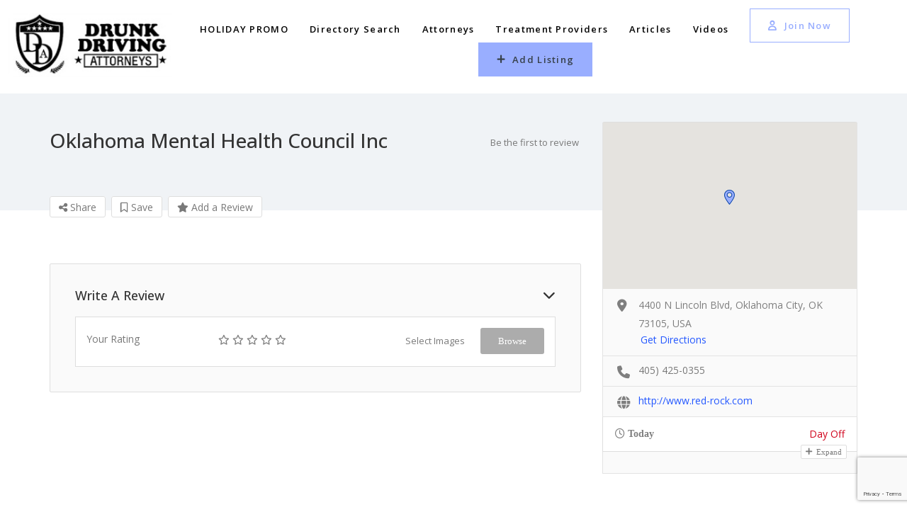

--- FILE ---
content_type: text/html; charset=UTF-8
request_url: https://drunkdrivingattorneys.com/listing/oklahoma-mental-health-council-inc/
body_size: 37241
content:
<!DOCTYPE html>
<!--[if IE 7 ]>
<html class="ie7"> <![endif]-->
<!--[if IE 8 ]>
<html class="ie8"> <![endif]-->
<html lang="en-US">
<head>
<meta charset="UTF-8">
<!-- Mobile Meta -->
<meta name="viewport" content="width=device-width, initial-scale=1">
<meta http-equiv="Content-Type" content="text/html;charset=utf-8">
<meta HTTP-EQUIV="CACHE-CONTROL" CONTENT="NO-CACHE" />
<meta name='robots' content='index, follow, max-image-preview:large, max-snippet:-1, max-video-preview:-1' />
<style>img:is([sizes="auto" i], [sizes^="auto," i]) { contain-intrinsic-size: 3000px 1500px }</style>
<!-- This site is optimized with the Yoast SEO plugin v25.6 - https://yoast.com/wordpress/plugins/seo/ -->
<title>Oklahoma Mental Health Council Inc - DrunkDrivingAttorneys.com</title>
<link rel="canonical" href="https://drunkdrivingattorneys.com/listing/oklahoma-mental-health-council-inc/" />
<meta property="og:locale" content="en_US" />
<meta property="og:type" content="article" />
<meta property="og:title" content="Oklahoma Mental Health Council Inc - DrunkDrivingAttorneys.com" />
<meta property="og:url" content="https://drunkdrivingattorneys.com/listing/oklahoma-mental-health-council-inc/" />
<meta property="og:site_name" content="DrunkDrivingAttorneys.com" />
<meta property="og:image" content="https://drunkdrivingattorneys.com/wp-content/uploads/2019/06/DDA-Logo-with-white-band.png" />
<meta property="og:image:width" content="500" />
<meta property="og:image:height" content="193" />
<meta property="og:image:type" content="image/png" />
<meta name="twitter:card" content="summary_large_image" />
<script type="application/ld+json" class="yoast-schema-graph">{"@context":"https://schema.org","@graph":[{"@type":"WebPage","@id":"https://drunkdrivingattorneys.com/listing/oklahoma-mental-health-council-inc/","url":"https://drunkdrivingattorneys.com/listing/oklahoma-mental-health-council-inc/","name":"Oklahoma Mental Health Council Inc - DrunkDrivingAttorneys.com","isPartOf":{"@id":"https://drunkdrivingattorneys.com/#website"},"datePublished":"2016-08-30T08:00:00+00:00","breadcrumb":{"@id":"https://drunkdrivingattorneys.com/listing/oklahoma-mental-health-council-inc/#breadcrumb"},"inLanguage":"en-US","potentialAction":[{"@type":"ReadAction","target":["https://drunkdrivingattorneys.com/listing/oklahoma-mental-health-council-inc/"]}]},{"@type":"BreadcrumbList","@id":"https://drunkdrivingattorneys.com/listing/oklahoma-mental-health-council-inc/#breadcrumb","itemListElement":[{"@type":"ListItem","position":1,"name":"Home","item":"https://drunkdrivingattorneys.com/"},{"@type":"ListItem","position":2,"name":"Oklahoma Mental Health Council Inc"}]},{"@type":"WebSite","@id":"https://drunkdrivingattorneys.com/#website","url":"https://drunkdrivingattorneys.com/","name":"DrunkDrivingAttorneys.com","description":"Drunk Driving | Family Law | Bankruptcy | Personal Injury","publisher":{"@id":"https://drunkdrivingattorneys.com/#organization"},"potentialAction":[{"@type":"SearchAction","target":{"@type":"EntryPoint","urlTemplate":"https://drunkdrivingattorneys.com/?s={search_term_string}"},"query-input":{"@type":"PropertyValueSpecification","valueRequired":true,"valueName":"search_term_string"}}],"inLanguage":"en-US"},{"@type":"Organization","@id":"https://drunkdrivingattorneys.com/#organization","name":"Drunk Driving Attorneys","url":"https://drunkdrivingattorneys.com/","logo":{"@type":"ImageObject","inLanguage":"en-US","@id":"https://drunkdrivingattorneys.com/#/schema/logo/image/","url":"https://drunkdrivingattorneys.com/wp-content/uploads/2019/02/Best-DDA-Logo-for-Schema.jpg","contentUrl":"https://drunkdrivingattorneys.com/wp-content/uploads/2019/02/Best-DDA-Logo-for-Schema.jpg","width":250,"height":97,"caption":"Drunk Driving Attorneys"},"image":{"@id":"https://drunkdrivingattorneys.com/#/schema/logo/image/"}}]}</script>
<!-- / Yoast SEO plugin. -->
<link rel='dns-prefetch' href='//maps.googleapis.com' />
<link rel='dns-prefetch' href='//html5shim.googlecode.com' />
<link rel='dns-prefetch' href='//www.google.com' />
<link rel='dns-prefetch' href='//www.googletagmanager.com' />
<link rel='dns-prefetch' href='//fonts.googleapis.com' />
<link rel='preconnect' href='https://fonts.gstatic.com' crossorigin />
<link rel="alternate" type="application/rss+xml" title="DrunkDrivingAttorneys.com &raquo; Feed" href="https://drunkdrivingattorneys.com/feed/" />
<link rel="alternate" type="application/rss+xml" title="DrunkDrivingAttorneys.com &raquo; Comments Feed" href="https://drunkdrivingattorneys.com/comments/feed/" />
<link rel="alternate" type="application/rss+xml" title="DrunkDrivingAttorneys.com &raquo; Oklahoma Mental Health Council Inc Comments Feed" href="https://drunkdrivingattorneys.com/listing/oklahoma-mental-health-council-inc/feed/" />
<style>
.lazyload,
.lazyloading {
max-width: 100%;
}
</style>
<!-- <link rel='stylesheet' id='wp-block-library-css' href='https://drunkdrivingattorneys.com/wp-includes/css/dist/block-library/style.min.css?ver=6.6.4' type='text/css' media='all' /> -->
<link rel="stylesheet" type="text/css" href="//drunkdrivingattorneys.com/wp-content/cache/wpfc-minified/e3mg0xaz/fmga0.css" media="all"/>
<style id='classic-theme-styles-inline-css' type='text/css'>
/*! This file is auto-generated */
.wp-block-button__link{color:#fff;background-color:#32373c;border-radius:9999px;box-shadow:none;text-decoration:none;padding:calc(.667em + 2px) calc(1.333em + 2px);font-size:1.125em}.wp-block-file__button{background:#32373c;color:#fff;text-decoration:none}
</style>
<style id='global-styles-inline-css' type='text/css'>
:root{--wp--preset--aspect-ratio--square: 1;--wp--preset--aspect-ratio--4-3: 4/3;--wp--preset--aspect-ratio--3-4: 3/4;--wp--preset--aspect-ratio--3-2: 3/2;--wp--preset--aspect-ratio--2-3: 2/3;--wp--preset--aspect-ratio--16-9: 16/9;--wp--preset--aspect-ratio--9-16: 9/16;--wp--preset--color--black: #000000;--wp--preset--color--cyan-bluish-gray: #abb8c3;--wp--preset--color--white: #ffffff;--wp--preset--color--pale-pink: #f78da7;--wp--preset--color--vivid-red: #cf2e2e;--wp--preset--color--luminous-vivid-orange: #ff6900;--wp--preset--color--luminous-vivid-amber: #fcb900;--wp--preset--color--light-green-cyan: #7bdcb5;--wp--preset--color--vivid-green-cyan: #00d084;--wp--preset--color--pale-cyan-blue: #8ed1fc;--wp--preset--color--vivid-cyan-blue: #0693e3;--wp--preset--color--vivid-purple: #9b51e0;--wp--preset--gradient--vivid-cyan-blue-to-vivid-purple: linear-gradient(135deg,rgba(6,147,227,1) 0%,rgb(155,81,224) 100%);--wp--preset--gradient--light-green-cyan-to-vivid-green-cyan: linear-gradient(135deg,rgb(122,220,180) 0%,rgb(0,208,130) 100%);--wp--preset--gradient--luminous-vivid-amber-to-luminous-vivid-orange: linear-gradient(135deg,rgba(252,185,0,1) 0%,rgba(255,105,0,1) 100%);--wp--preset--gradient--luminous-vivid-orange-to-vivid-red: linear-gradient(135deg,rgba(255,105,0,1) 0%,rgb(207,46,46) 100%);--wp--preset--gradient--very-light-gray-to-cyan-bluish-gray: linear-gradient(135deg,rgb(238,238,238) 0%,rgb(169,184,195) 100%);--wp--preset--gradient--cool-to-warm-spectrum: linear-gradient(135deg,rgb(74,234,220) 0%,rgb(151,120,209) 20%,rgb(207,42,186) 40%,rgb(238,44,130) 60%,rgb(251,105,98) 80%,rgb(254,248,76) 100%);--wp--preset--gradient--blush-light-purple: linear-gradient(135deg,rgb(255,206,236) 0%,rgb(152,150,240) 100%);--wp--preset--gradient--blush-bordeaux: linear-gradient(135deg,rgb(254,205,165) 0%,rgb(254,45,45) 50%,rgb(107,0,62) 100%);--wp--preset--gradient--luminous-dusk: linear-gradient(135deg,rgb(255,203,112) 0%,rgb(199,81,192) 50%,rgb(65,88,208) 100%);--wp--preset--gradient--pale-ocean: linear-gradient(135deg,rgb(255,245,203) 0%,rgb(182,227,212) 50%,rgb(51,167,181) 100%);--wp--preset--gradient--electric-grass: linear-gradient(135deg,rgb(202,248,128) 0%,rgb(113,206,126) 100%);--wp--preset--gradient--midnight: linear-gradient(135deg,rgb(2,3,129) 0%,rgb(40,116,252) 100%);--wp--preset--font-size--small: 13px;--wp--preset--font-size--medium: 20px;--wp--preset--font-size--large: 36px;--wp--preset--font-size--x-large: 42px;--wp--preset--spacing--20: 0.44rem;--wp--preset--spacing--30: 0.67rem;--wp--preset--spacing--40: 1rem;--wp--preset--spacing--50: 1.5rem;--wp--preset--spacing--60: 2.25rem;--wp--preset--spacing--70: 3.38rem;--wp--preset--spacing--80: 5.06rem;--wp--preset--shadow--natural: 6px 6px 9px rgba(0, 0, 0, 0.2);--wp--preset--shadow--deep: 12px 12px 50px rgba(0, 0, 0, 0.4);--wp--preset--shadow--sharp: 6px 6px 0px rgba(0, 0, 0, 0.2);--wp--preset--shadow--outlined: 6px 6px 0px -3px rgba(255, 255, 255, 1), 6px 6px rgba(0, 0, 0, 1);--wp--preset--shadow--crisp: 6px 6px 0px rgba(0, 0, 0, 1);}:where(.is-layout-flex){gap: 0.5em;}:where(.is-layout-grid){gap: 0.5em;}body .is-layout-flex{display: flex;}.is-layout-flex{flex-wrap: wrap;align-items: center;}.is-layout-flex > :is(*, div){margin: 0;}body .is-layout-grid{display: grid;}.is-layout-grid > :is(*, div){margin: 0;}:where(.wp-block-columns.is-layout-flex){gap: 2em;}:where(.wp-block-columns.is-layout-grid){gap: 2em;}:where(.wp-block-post-template.is-layout-flex){gap: 1.25em;}:where(.wp-block-post-template.is-layout-grid){gap: 1.25em;}.has-black-color{color: var(--wp--preset--color--black) !important;}.has-cyan-bluish-gray-color{color: var(--wp--preset--color--cyan-bluish-gray) !important;}.has-white-color{color: var(--wp--preset--color--white) !important;}.has-pale-pink-color{color: var(--wp--preset--color--pale-pink) !important;}.has-vivid-red-color{color: var(--wp--preset--color--vivid-red) !important;}.has-luminous-vivid-orange-color{color: var(--wp--preset--color--luminous-vivid-orange) !important;}.has-luminous-vivid-amber-color{color: var(--wp--preset--color--luminous-vivid-amber) !important;}.has-light-green-cyan-color{color: var(--wp--preset--color--light-green-cyan) !important;}.has-vivid-green-cyan-color{color: var(--wp--preset--color--vivid-green-cyan) !important;}.has-pale-cyan-blue-color{color: var(--wp--preset--color--pale-cyan-blue) !important;}.has-vivid-cyan-blue-color{color: var(--wp--preset--color--vivid-cyan-blue) !important;}.has-vivid-purple-color{color: var(--wp--preset--color--vivid-purple) !important;}.has-black-background-color{background-color: var(--wp--preset--color--black) !important;}.has-cyan-bluish-gray-background-color{background-color: var(--wp--preset--color--cyan-bluish-gray) !important;}.has-white-background-color{background-color: var(--wp--preset--color--white) !important;}.has-pale-pink-background-color{background-color: var(--wp--preset--color--pale-pink) !important;}.has-vivid-red-background-color{background-color: var(--wp--preset--color--vivid-red) !important;}.has-luminous-vivid-orange-background-color{background-color: var(--wp--preset--color--luminous-vivid-orange) !important;}.has-luminous-vivid-amber-background-color{background-color: var(--wp--preset--color--luminous-vivid-amber) !important;}.has-light-green-cyan-background-color{background-color: var(--wp--preset--color--light-green-cyan) !important;}.has-vivid-green-cyan-background-color{background-color: var(--wp--preset--color--vivid-green-cyan) !important;}.has-pale-cyan-blue-background-color{background-color: var(--wp--preset--color--pale-cyan-blue) !important;}.has-vivid-cyan-blue-background-color{background-color: var(--wp--preset--color--vivid-cyan-blue) !important;}.has-vivid-purple-background-color{background-color: var(--wp--preset--color--vivid-purple) !important;}.has-black-border-color{border-color: var(--wp--preset--color--black) !important;}.has-cyan-bluish-gray-border-color{border-color: var(--wp--preset--color--cyan-bluish-gray) !important;}.has-white-border-color{border-color: var(--wp--preset--color--white) !important;}.has-pale-pink-border-color{border-color: var(--wp--preset--color--pale-pink) !important;}.has-vivid-red-border-color{border-color: var(--wp--preset--color--vivid-red) !important;}.has-luminous-vivid-orange-border-color{border-color: var(--wp--preset--color--luminous-vivid-orange) !important;}.has-luminous-vivid-amber-border-color{border-color: var(--wp--preset--color--luminous-vivid-amber) !important;}.has-light-green-cyan-border-color{border-color: var(--wp--preset--color--light-green-cyan) !important;}.has-vivid-green-cyan-border-color{border-color: var(--wp--preset--color--vivid-green-cyan) !important;}.has-pale-cyan-blue-border-color{border-color: var(--wp--preset--color--pale-cyan-blue) !important;}.has-vivid-cyan-blue-border-color{border-color: var(--wp--preset--color--vivid-cyan-blue) !important;}.has-vivid-purple-border-color{border-color: var(--wp--preset--color--vivid-purple) !important;}.has-vivid-cyan-blue-to-vivid-purple-gradient-background{background: var(--wp--preset--gradient--vivid-cyan-blue-to-vivid-purple) !important;}.has-light-green-cyan-to-vivid-green-cyan-gradient-background{background: var(--wp--preset--gradient--light-green-cyan-to-vivid-green-cyan) !important;}.has-luminous-vivid-amber-to-luminous-vivid-orange-gradient-background{background: var(--wp--preset--gradient--luminous-vivid-amber-to-luminous-vivid-orange) !important;}.has-luminous-vivid-orange-to-vivid-red-gradient-background{background: var(--wp--preset--gradient--luminous-vivid-orange-to-vivid-red) !important;}.has-very-light-gray-to-cyan-bluish-gray-gradient-background{background: var(--wp--preset--gradient--very-light-gray-to-cyan-bluish-gray) !important;}.has-cool-to-warm-spectrum-gradient-background{background: var(--wp--preset--gradient--cool-to-warm-spectrum) !important;}.has-blush-light-purple-gradient-background{background: var(--wp--preset--gradient--blush-light-purple) !important;}.has-blush-bordeaux-gradient-background{background: var(--wp--preset--gradient--blush-bordeaux) !important;}.has-luminous-dusk-gradient-background{background: var(--wp--preset--gradient--luminous-dusk) !important;}.has-pale-ocean-gradient-background{background: var(--wp--preset--gradient--pale-ocean) !important;}.has-electric-grass-gradient-background{background: var(--wp--preset--gradient--electric-grass) !important;}.has-midnight-gradient-background{background: var(--wp--preset--gradient--midnight) !important;}.has-small-font-size{font-size: var(--wp--preset--font-size--small) !important;}.has-medium-font-size{font-size: var(--wp--preset--font-size--medium) !important;}.has-large-font-size{font-size: var(--wp--preset--font-size--large) !important;}.has-x-large-font-size{font-size: var(--wp--preset--font-size--x-large) !important;}
:where(.wp-block-post-template.is-layout-flex){gap: 1.25em;}:where(.wp-block-post-template.is-layout-grid){gap: 1.25em;}
:where(.wp-block-columns.is-layout-flex){gap: 2em;}:where(.wp-block-columns.is-layout-grid){gap: 2em;}
:root :where(.wp-block-pullquote){font-size: 1.5em;line-height: 1.6;}
</style>
<!-- <link rel='stylesheet' id='listingpr-parent-style-css' href='https://drunkdrivingattorneys.com/wp-content/themes/listingpro/style.css?ver=6.6.4' type='text/css' media='all' /> -->
<!-- <link rel='stylesheet' id='bootstrap-css' href='https://drunkdrivingattorneys.com/wp-content/themes/listingpro/assets/lib/bootstrap/css/bootstrap.min.css?ver=6.6.4' type='text/css' media='all' /> -->
<!-- <link rel='stylesheet' id='Magnific-Popup-css' href='https://drunkdrivingattorneys.com/wp-content/themes/listingpro/assets/lib/Magnific-Popup-master/magnific-popup.css?ver=6.6.4' type='text/css' media='all' /> -->
<!-- <link rel='stylesheet' id='popup-component-css' href='https://drunkdrivingattorneys.com/wp-content/themes/listingpro/assets/lib/popup/css/component.css?ver=6.6.4' type='text/css' media='all' /> -->
<!-- <link rel='stylesheet' id='Font-awesome-css' href='https://drunkdrivingattorneys.com/wp-content/themes/listingpro/assets/lib/font-awesome/css/font-awesome.min.css?ver=6.6.4' type='text/css' media='all' /> -->
<!-- <link rel='stylesheet' id='Mmenu-css' href='https://drunkdrivingattorneys.com/wp-content/themes/listingpro/assets/lib/jquerym.menu/css/jquery.mmenu.all.css?ver=6.6.4' type='text/css' media='all' /> -->
<!-- <link rel='stylesheet' id='MapBox-css' href='https://drunkdrivingattorneys.com/wp-content/themes/listingpro/assets/css/mapbox.css?ver=6.6.4' type='text/css' media='all' /> -->
<!-- <link rel='stylesheet' id='Chosen-css' href='https://drunkdrivingattorneys.com/wp-content/themes/listingpro/assets/lib/chosen/chosen.css?ver=6.6.4' type='text/css' media='all' /> -->
<!-- <link rel='stylesheet' id='bootstrap-datetimepicker-css-css' href='https://drunkdrivingattorneys.com/wp-content/themes/listingpro/assets/css/bootstrap-datetimepicker.min.css?ver=6.6.4' type='text/css' media='all' /> -->
<!-- <link rel='stylesheet' id='Slick-css-css' href='https://drunkdrivingattorneys.com/wp-content/themes/listingpro/assets/lib/slick/slick.css?ver=6.6.4' type='text/css' media='all' /> -->
<!-- <link rel='stylesheet' id='Slick-theme-css' href='https://drunkdrivingattorneys.com/wp-content/themes/listingpro/assets/lib/slick/slick-theme.css?ver=6.6.4' type='text/css' media='all' /> -->
<!-- <link rel='stylesheet' id='css-prettyphoto-css' href='https://drunkdrivingattorneys.com/wp-content/themes/listingpro/assets/css/prettyphoto.css?ver=6.6.4' type='text/css' media='all' /> -->
<!-- <link rel='stylesheet' id='jquery-ui-css' href='https://drunkdrivingattorneys.com/wp-content/themes/listingpro/assets/css/jquery-ui.css?ver=6.6.4' type='text/css' media='all' /> -->
<!-- <link rel='stylesheet' id='icon8-css' href='https://drunkdrivingattorneys.com/wp-content/themes/listingpro/assets/lib/icon8/styles.min.css?ver=6.6.4' type='text/css' media='all' /> -->
<!-- <link rel='stylesheet' id='Color-css' href='https://drunkdrivingattorneys.com/wp-content/themes/listingpro/assets/css/colors.css?ver=6.6.4' type='text/css' media='all' /> -->
<!-- <link rel='stylesheet' id='custom-font-css' href='https://drunkdrivingattorneys.com/wp-content/themes/listingpro/assets/css/font.css?ver=6.6.4' type='text/css' media='all' /> -->
<!-- <link rel='stylesheet' id='fontawesome-all-css' href='https://drunkdrivingattorneys.com/wp-content/themes/listingpro/assets/lib/fontawesome/css/all.css?ver=6.6.4' type='text/css' media='all' /> -->
<!-- <link rel='stylesheet' id='Main-css' href='https://drunkdrivingattorneys.com/wp-content/themes/listingpro/assets/css/main.css?ver=6.6.4' type='text/css' media='all' /> -->
<!-- <link rel='stylesheet' id='Responsive-css' href='https://drunkdrivingattorneys.com/wp-content/themes/listingpro/assets/css/responsive.css?ver=6.6.4' type='text/css' media='all' /> -->
<!-- <link rel='stylesheet' id='select2-css' href='https://drunkdrivingattorneys.com/wp-content/themes/listingpro/assets/css/select2.css?ver=6.6.4' type='text/css' media='all' /> -->
<!-- <link rel='stylesheet' id='dynamiclocation-css' href='https://drunkdrivingattorneys.com/wp-content/themes/listingpro/assets/css/city-autocomplete.css?ver=6.6.4' type='text/css' media='all' /> -->
<!-- <link rel='stylesheet' id='lp-body-overlay-css' href='https://drunkdrivingattorneys.com/wp-content/themes/listingpro/assets/css/common.loading.css?ver=6.6.4' type='text/css' media='all' /> -->
<!-- <link rel='stylesheet' id='bootstrapslider-css' href='https://drunkdrivingattorneys.com/wp-content/themes/listingpro/assets/lib/bootstrap/css/bootstrap-slider.css?ver=6.6.4' type='text/css' media='all' /> -->
<!-- <link rel='stylesheet' id='mourisjs-css' href='https://drunkdrivingattorneys.com/wp-content/themes/listingpro/assets/css/morris.css?ver=6.6.4' type='text/css' media='all' /> -->
<!-- <link rel='stylesheet' id='listingpro-css' href='https://drunkdrivingattorneys.com/wp-content/themes/listingpro-child/style.css?ver=6.6.4' type='text/css' media='all' /> -->
<link rel="stylesheet" type="text/css" href="//drunkdrivingattorneys.com/wp-content/cache/wpfc-minified/77f4r3co/fmga0.css" media="all"/>
<link rel='stylesheet' id='font-rock-salt-css' href='https://fonts.googleapis.com/css?family=Rock+Salt&#038;ver=6.6.4' type='text/css' media='all' />
<link rel='stylesheet' id='font-quicksand-css' href='https://fonts.googleapis.com/css?family=Quicksand&#038;ver=6.6.4' type='text/css' media='all' />
<!-- <link rel='stylesheet' id='version2-countdown-css' href='https://drunkdrivingattorneys.com/wp-content/themes/listingpro/assets/lib/countdown/flipclock.css?ver=6.6.4' type='text/css' media='all' /> -->
<!-- <link rel='stylesheet' id='version2-styles-css' href='https://drunkdrivingattorneys.com/wp-content/themes/listingpro/assets/css/main-new.css?ver=6.6.4' type='text/css' media='all' /> -->
<!-- <link rel='stylesheet' id='version2-colors-css' href='https://drunkdrivingattorneys.com/wp-content/themes/listingpro/assets/css/colors-new.css?ver=6.6.4' type='text/css' media='all' /> -->
<!-- <link rel='stylesheet' id='lawyerpro-styles-css' href='https://drunkdrivingattorneys.com/wp-content/plugins/lawyerpro/assets/css/styles.css?ver=1' type='text/css' media='all' /> -->
<!-- <link rel='stylesheet' id='lawyerpro-responsive-css' href='https://drunkdrivingattorneys.com/wp-content/plugins/lawyerpro/assets/css/responsive.css?ver=1' type='text/css' media='all' /> -->
<!-- <link rel='stylesheet' id='lawyerpro-dynamic-css-css' href='https://drunkdrivingattorneys.com/wp-content/plugins/lawyerpro/assets/css/dynamic-css.php?ver=6.6.4' type='text/css' media='all' /> -->
<!-- <link rel='stylesheet' id='LP_dynamic_php_css-css' href='https://drunkdrivingattorneys.com/wp-content/themes/listingpro/assets/css/dynamic-css.css?ver=6.6.4' type='text/css' media='all' /> -->
<!-- <link rel='stylesheet' id='dashicons-css' href='https://drunkdrivingattorneys.com/wp-includes/css/dashicons.min.css?ver=6.6.4' type='text/css' media='all' /> -->
<!-- <link rel='stylesheet' id='elementor-frontend-css' href='https://drunkdrivingattorneys.com/wp-content/plugins/elementor/assets/css/frontend.min.css?ver=3.34.1' type='text/css' media='all' /> -->
<!-- <link rel='stylesheet' id='eael-general-css' href='https://drunkdrivingattorneys.com/wp-content/plugins/essential-addons-for-elementor-lite/assets/front-end/css/view/general.min.css?ver=6.5.7' type='text/css' media='all' /> -->
<link rel="stylesheet" type="text/css" href="//drunkdrivingattorneys.com/wp-content/cache/wpfc-minified/7u9bff7o/fmga0.css" media="all"/>
<link rel="preload" as="style" href="https://fonts.googleapis.com/css?family=Open%20Sans:300,400,500,600,700,800,300italic,400italic,500italic,600italic,700italic,800italic&#038;display=swap&#038;ver=1756996360" /><link rel="stylesheet" href="https://fonts.googleapis.com/css?family=Open%20Sans:300,400,500,600,700,800,300italic,400italic,500italic,600italic,700italic,800italic&#038;display=swap&#038;ver=1756996360" media="print" onload="this.media='all'"><noscript><link rel="stylesheet" href="https://fonts.googleapis.com/css?family=Open%20Sans:300,400,500,600,700,800,300italic,400italic,500italic,600italic,700italic,800italic&#038;display=swap&#038;ver=1756996360" /></noscript><script type="text/javascript" src="https://drunkdrivingattorneys.com/wp-includes/js/jquery/jquery.min.js?ver=3.7.1" id="jquery-core-js"></script>
<script type="text/javascript" src="https://drunkdrivingattorneys.com/wp-includes/js/jquery/jquery-migrate.min.js?ver=3.4.1" id="jquery-migrate-js"></script>
<script type="text/javascript" id="ajax-login-script-js-extra">
/* <![CDATA[ */
var ajax_login_object = {"ajaxurl":"https:\/\/drunkdrivingattorneys.com\/wp-admin\/admin-ajax.php","redirecturl":"https:\/\/drunkdrivingattorneys.com\/listing\/oklahoma-mental-health-council-inc\/","loadingmessage":"<span class=\"alert alert-info\">Please wait...<i class=\"fa fa-spinner fa-spin\"><\/i><\/span>"};
/* ]]> */
</script>
<script type="text/javascript" src="https://drunkdrivingattorneys.com/wp-content/themes/listingpro/assets/js/login.js?ver=6.6.4" id="ajax-login-script-js"></script>
<script type="text/javascript" id="search-ajax-script-js-extra">
/* <![CDATA[ */
var ajax_search_term_object = {"ajaxurl":"https:\/\/drunkdrivingattorneys.com\/wp-admin\/admin-ajax.php","noresult":"Most recent ","listing":" Listings","resultfor":"Results For"};
/* ]]> */
</script>
<script type="text/javascript" src="https://drunkdrivingattorneys.com/wp-content/themes/listingpro/assets/js/search-ajax.js?ver=6.6.4" id="search-ajax-script-js"></script>
<script type="text/javascript" id="ajax-single-ajax-js-extra">
/* <![CDATA[ */
var single_ajax_object = {"ajaxurl":"https:\/\/drunkdrivingattorneys.com\/wp-admin\/admin-ajax.php"};
/* ]]> */
</script>
<script type="text/javascript" src="https://drunkdrivingattorneys.com/wp-content/themes/listingpro/assets/js/single-ajax.js?ver=6.6.4" id="ajax-single-ajax-js"></script>
<script type="text/javascript" id="listingpro_home_map-js-extra">
/* <![CDATA[ */
var listingpro_home_map_object = {"ajaxurl":"https:\/\/drunkdrivingattorneys.com\/wp-admin\/admin-ajax.php"};
/* ]]> */
</script>
<script type="text/javascript" src="https://drunkdrivingattorneys.com/wp-content/themes/listingpro/assets/js/home-map.js?ver=6.6.4" id="listingpro_home_map-js"></script>
<script type="text/javascript" id="ajax-needlogin-ajax-js-extra">
/* <![CDATA[ */
var needlogin_object = {"ajaxurl":"https:\/\/drunkdrivingattorneys.com\/wp-admin\/admin-ajax.php"};
/* ]]> */
</script>
<script type="text/javascript" src="https://drunkdrivingattorneys.com/wp-content/themes/listingpro/assets/js/needlogin-ajax.js?ver=6.6.4" id="ajax-needlogin-ajax-js"></script>
<script type="text/javascript" src="https://drunkdrivingattorneys.com/wp-content/themes/listingpro/assets/js/checkout.js?ver=6.6.4" id="stripejs-js"></script>
<script type="text/javascript" src="https://drunkdrivingattorneys.com/wp-content/plugins/listingpro-plugin/assets/js/main.js?ver=6.6.4" id="main-js"></script>
<script type="text/javascript" id="uet-tag-script-js-extra">
/* <![CDATA[ */
var uet_tag_data = {"uet_tag_id":"343129196","enableAutoSpaTracking":"false"};
/* ]]> */
</script>
<script type="text/javascript" src="https://drunkdrivingattorneys.com/wp-content/plugins/microsoft-advertising-universal-event-tracking-uet/js/uet-tag.js?ver=1.0.0" id="uet-tag-script-js"></script>
<script type="text/javascript" id="review-submit-ajax-js-extra">
/* <![CDATA[ */
var ajax_review_object = {"ajaxurl":"https:\/\/drunkdrivingattorneys.com\/wp-admin\/admin-ajax.php"};
/* ]]> */
</script>
<script type="text/javascript" src="https://drunkdrivingattorneys.com/wp-content/themes/listingpro/assets/js/review-submit.js?ver=6.6.4" id="review-submit-ajax-js"></script>
<script type="text/javascript" src="https://maps.googleapis.com/maps/api/js?key=AIzaSyBIYxRFaJi3ZluA55BRQy0QXwa5kCikMGU&amp;libraries=places&amp;ver=6.6.4" id="mapsjs-js"></script>
<script type="text/javascript" src="https://drunkdrivingattorneys.com/wp-content/themes/listingpro/assets/js/raphael-min.js?ver=6.6.4" id="raphelmin-js"></script>
<script type="text/javascript" src="https://drunkdrivingattorneys.com/wp-content/themes/listingpro/assets/js/morris.js?ver=6.6.4" id="morisjs-js"></script>
<script type="text/javascript" id="ajax-term-script-js-extra">
/* <![CDATA[ */
var ajax_term_object = {"ajaxurl":"https:\/\/drunkdrivingattorneys.com\/wp-admin\/admin-ajax.php"};
/* ]]> */
</script>
<script type="text/javascript" src="https://drunkdrivingattorneys.com/wp-content/plugins/listingpro-plugin/assets/js/child-term.js?ver=6.6.4" id="ajax-term-script-js"></script>
<script type="text/javascript" src="https://www.google.com/recaptcha/api.js?render=6LfyT8QkAAAAAI6hsIXkgPBTwLE-GMVurzipb80n&amp;ver=1" id="recaptcha-js"></script>
<!-- Google tag (gtag.js) snippet added by Site Kit -->
<!-- Google Analytics snippet added by Site Kit -->
<script type="text/javascript" src="https://www.googletagmanager.com/gtag/js?id=GT-57Z7DGCN" id="google_gtagjs-js" async></script>
<script type="text/javascript" id="google_gtagjs-js-after">
/* <![CDATA[ */
window.dataLayer = window.dataLayer || [];function gtag(){dataLayer.push(arguments);}
gtag("set","linker",{"domains":["drunkdrivingattorneys.com"]});
gtag("js", new Date());
gtag("set", "developer_id.dZTNiMT", true);
gtag("config", "GT-57Z7DGCN");
/* ]]> */
</script>
<script></script><link rel="https://api.w.org/" href="https://drunkdrivingattorneys.com/wp-json/" /><link rel="alternate" title="JSON" type="application/json" href="https://drunkdrivingattorneys.com/wp-json/wp/v2/listing/73942" /><link rel="EditURI" type="application/rsd+xml" title="RSD" href="https://drunkdrivingattorneys.com/xmlrpc.php?rsd" />
<meta name="generator" content="WordPress 6.6.4" />
<link rel='shortlink' href='https://drunkdrivingattorneys.com/?p=73942' />
<link rel="alternate" title="oEmbed (JSON)" type="application/json+oembed" href="https://drunkdrivingattorneys.com/wp-json/oembed/1.0/embed?url=https%3A%2F%2Fdrunkdrivingattorneys.com%2Flisting%2Foklahoma-mental-health-council-inc%2F" />
<link rel="alternate" title="oEmbed (XML)" type="text/xml+oembed" href="https://drunkdrivingattorneys.com/wp-json/oembed/1.0/embed?url=https%3A%2F%2Fdrunkdrivingattorneys.com%2Flisting%2Foklahoma-mental-health-council-inc%2F&#038;format=xml" />
<meta name="generator" content="Redux 4.5.10" /><style id="essential-blocks-global-styles">
:root {
--eb-global-primary-color: #101828;
--eb-global-secondary-color: #475467;
--eb-global-tertiary-color: #98A2B3;
--eb-global-text-color: #475467;
--eb-global-heading-color: #1D2939;
--eb-global-link-color: #444CE7;
--eb-global-background-color: #F9FAFB;
--eb-global-button-text-color: #FFFFFF;
--eb-global-button-background-color: #101828;
--eb-gradient-primary-color: linear-gradient(90deg, hsla(259, 84%, 78%, 1) 0%, hsla(206, 67%, 75%, 1) 100%);
--eb-gradient-secondary-color: linear-gradient(90deg, hsla(18, 76%, 85%, 1) 0%, hsla(203, 69%, 84%, 1) 100%);
--eb-gradient-tertiary-color: linear-gradient(90deg, hsla(248, 21%, 15%, 1) 0%, hsla(250, 14%, 61%, 1) 100%);
--eb-gradient-background-color: linear-gradient(90deg, rgb(250, 250, 250) 0%, rgb(233, 233, 233) 49%, rgb(244, 243, 243) 100%);
--eb-tablet-breakpoint: 1024px;
--eb-mobile-breakpoint: 767px;
}
</style><meta name="generator" content="Site Kit by Google 1.170.0" />		<script type="text/javascript">
(function(c,l,a,r,i,t,y){
c[a]=c[a]||function(){(c[a].q=c[a].q||[]).push(arguments)};t=l.createElement(r);t.async=1;
t.src="https://www.clarity.ms/tag/"+i+"?ref=wordpress";y=l.getElementsByTagName(r)[0];y.parentNode.insertBefore(t,y);
})(window, document, "clarity", "script", "r7oeomxy8d");
</script>
<script>
document.documentElement.className = document.documentElement.className.replace('no-js', 'js');
</script>
<style>
.no-js img.lazyload {
display: none;
}
figure.wp-block-image img.lazyloading {
min-width: 150px;
}
.lazyload,
.lazyloading {
--smush-placeholder-width: 100px;
--smush-placeholder-aspect-ratio: 1/1;
width: var(--smush-image-width, var(--smush-placeholder-width)) !important;
aspect-ratio: var(--smush-image-aspect-ratio, var(--smush-placeholder-aspect-ratio)) !important;
}
.lazyload, .lazyloading {
opacity: 0;
}
.lazyloaded {
opacity: 1;
transition: opacity 400ms;
transition-delay: 0ms;
}
</style>
<meta name="generator" content="Elementor 3.34.1; features: additional_custom_breakpoints; settings: css_print_method-external, google_font-enabled, font_display-auto">
<style>
.e-con.e-parent:nth-of-type(n+4):not(.e-lazyloaded):not(.e-no-lazyload),
.e-con.e-parent:nth-of-type(n+4):not(.e-lazyloaded):not(.e-no-lazyload) * {
background-image: none !important;
}
@media screen and (max-height: 1024px) {
.e-con.e-parent:nth-of-type(n+3):not(.e-lazyloaded):not(.e-no-lazyload),
.e-con.e-parent:nth-of-type(n+3):not(.e-lazyloaded):not(.e-no-lazyload) * {
background-image: none !important;
}
}
@media screen and (max-height: 640px) {
.e-con.e-parent:nth-of-type(n+2):not(.e-lazyloaded):not(.e-no-lazyload),
.e-con.e-parent:nth-of-type(n+2):not(.e-lazyloaded):not(.e-no-lazyload) * {
background-image: none !important;
}
}
</style>
<meta name="generator" content="Powered by WPBakery Page Builder - drag and drop page builder for WordPress."/>
<link rel="icon" href="https://drunkdrivingattorneys.com/wp-content/uploads/2017/07/dda-logo-63x63.png" sizes="32x32" />
<link rel="icon" href="https://drunkdrivingattorneys.com/wp-content/uploads/2017/07/dda-logo.png" sizes="192x192" />
<link rel="apple-touch-icon" href="https://drunkdrivingattorneys.com/wp-content/uploads/2017/07/dda-logo.png" />
<meta name="msapplication-TileImage" content="https://drunkdrivingattorneys.com/wp-content/uploads/2017/07/dda-logo.png" />
<script type="text/javascript">
jQuery(document).ready(function(){
}); 
</script>		<style type="text/css" id="wp-custom-css">
.lp-listing-title .lp-listing-logo {
display:none;
}
.icon_desc {
font-family: 'Quicksand';
font-size:18px;
color:#ffffff!important;
}
.icon_desc_black {
font-family: 'Quicksand';
font-size:18px;
color:#000000;
}
.lpro-banner-search-title {
max-width: 600px;}
.lpro-navbar-brand-container{height:70px !important}
.lpro-nav-container {
padding: 12px;
position: relative;
top: -12px;
}
.lpro-navbar-nav, .lpro-navbar-nav ul {
padding-top: 12px;
}
.lpro-listing-rating {
display:none;
}
</style>
<style id="listingpro_options-dynamic-css" title="dynamic-css" class="redux-options-output">.menu-item a{font-family:"Open Sans";font-weight:normal;font-style:normal;}</style><noscript><style> .wpb_animate_when_almost_visible { opacity: 1; }</style></noscript>		<script type="text/javascript">
jQuery(document).ready(function() {
jQuery('select.form-control').removeClass('form-control').addClass('custom-form-control');
})
</script>
<style type="text/css">
.custom-form-control {
width: 100%;
padding: 10px;
line-height: 24px;
-webkit-appearance: textfield;
}
</style>
</head>
<body class="listing-template-default single single-listing postid-73942 non-logged-in listing-skeleton-view-lpro_gridStyle_1 wpb-js-composer js-comp-ver-8.0.1 vc_responsive elementor-default elementor-kit-63535" data-deficon=https://drunkdrivingattorneys.com/wp-content/uploads/2022/04/pin.png data-submitlink="https://drunkdrivingattorneys.com/submit-listing/" data-sliderstyle="style3" data-defaultmaplat="0" data-defaultmaplot="-0" data-lpsearchmode="keyword" data-maplistingby="geolocaion" data-mapzoom="17" >
<input type="hidden" id="lpNonce" name="lpNonce" value="8d40c8586d" /><input type="hidden" name="_wp_http_referer" value="/listing/oklahoma-mental-health-council-inc/" />		<input type="hidden" id="start_of_weekk" value="0">
<div class="lp-theme-loader"><img data-src="https://drunkdrivingattorneys.com/wp-content/themes/listingpro/assets/images/loader2.gif" alt="loaderimg" src="[data-uri]" class="lazyload" style="--smush-placeholder-width: 100px; --smush-placeholder-aspect-ratio: 100/100;">
</div>
<div id="page"  data-detail-page-style="lp_detail_page_styles3" data-lpattern="no_region" data-sitelogo="https://drunkdrivingattorneys.com/wp-content/uploads/2019/02/Best-DDA-Logo-for-Schema.jpg" data-site-url="https://drunkdrivingattorneys.com/" data-ipapi="ip_api" data-lpcurrentloconhome="1" data-mtoken="0" data-mtype="google" data-mstyle="mapbox/streets-v11"  class="clearfix lp_detail_page_styles3">
<!--===========================header-views========================-->
<div class="lp-header pos-relative header-inner-page-wrap No">
<div class="header-container  4   " style="">
<script>
jQuery(document).ready(function () {
jQuery(window).scroll(function () {
var sticky = jQuery('#lpro-navbar'),
scroll = jQuery(window).scrollTop();
if (scroll >= 100) {
var wpismobile = false;
if (jQuery('.listing-with-map').length == 0 || wpismobile) {
sticky.addClass('fixed');
jQuery('html').css('padding-top', sticky.height());
if (jQuery('.page-style2-sidebar-wrap').length > 0) {
if (jQuery('.page-style2-sidebar-wrap').hasClass('lp-submit-sidebar-sticky')) {
var stickyTop = sticky.height();
if (jQuery('#wpadminbar').length > 0) {
stickyTop = stickyTop + jQuery('#wpadminbar').height();
}
jQuery('.page-style2-sidebar-wrap.lp-submit-sidebar-sticky').css('top', stickyTop);
}
}
}
}
else {
if (jQuery('.listing-with-map').length == 0) {
sticky.removeClass('fixed');
jQuery('html').css('padding-top', 0);
}
}
});
});
</script>
<nav id="lpro-navbar" class="">
<div class="lpro-nav-container">
<div class="lpro-navbar-brand-container">
<a class="lpro-navbar-brand" href="https://drunkdrivingattorneys.com">
<img data-src="https://drunkdrivingattorneys.com/wp-content/uploads/2019/02/Best-DDA-Logo-for-Schema.jpg" alt="image" src="[data-uri]" class="lazyload" style="--smush-placeholder-width: 250px; --smush-placeholder-aspect-ratio: 250/97;" />            </a>
</div>
<div class="lpro-navbar-mobile-nav">
<a href="#lproSidebar"><i class="fa fa-bars" aria-hidden="true"></i></a>
</div>
<div id="lproSidebar" class="small-screen" style="display:none;">
<a href="https://drunkdrivingattorneys.com/submit-listing/" class="lpro-lproSidebar-buttons lpl-add-listing-loggedout">Add Listing</a>
<a class="lpro-lproSidebar-buttons md-trigger" data-modal="modal-3" style="right:20px;left: unset;">Sign In</a>
<ul id="menu-primary-menu" class="mobile-menu"><li id="menu-item-78987" class="menu-item menu-item-type-post_type menu-item-object-page menu-item-78987"><a href="https://drunkdrivingattorneys.com/drunk-driving-attorney-listing-promo/">HOLIDAY PROMO</a></li>
<li id="menu-item-77106" class="menu-item menu-item-type-custom menu-item-object-custom menu-item-77106"><a href="https://drunkdrivingattorneys.com/?select=&#038;lp_s_loc=&#038;lp_s_tag=&#038;lp_s_cat=&#038;s=home&#038;post_type=listing">Directory Search</a></li>
<li id="menu-item-662" class="menu-item menu-item-type-post_type menu-item-object-page menu-item-662"><a href="https://drunkdrivingattorneys.com/directory-search/dui-attorneys-find-local-dui-attorneys-and-top-dui-lawyers/">Attorneys</a></li>
<li id="menu-item-49336" class="menu-item menu-item-type-custom menu-item-object-custom menu-item-home menu-item-has-children menu-item-49336"><a href="https://drunkdrivingattorneys.com/#">Treatment Providers</a>
<ul class="sub-menu">
<li id="menu-item-661" class="menu-item menu-item-type-post_type menu-item-object-page menu-item-661"><a href="https://drunkdrivingattorneys.com/directory-search/treatment-centers/">Treatment Centers</a></li>
<li id="menu-item-50000" class="menu-item menu-item-type-custom menu-item-object-custom menu-item-50000"><a href="https://drunkdrivingattorneys.com/listing-category/treatment-providers/treatment-placement-specialists/">Treatment Placement Specialists</a></li>
</ul>
</li>
<li id="menu-item-17530" class="menu-item menu-item-type-post_type menu-item-object-page menu-item-17530"><a href="https://drunkdrivingattorneys.com/blog/">Articles</a></li>
<li id="menu-item-78238" class="menu-item menu-item-type-post_type menu-item-object-page menu-item-78238"><a href="https://drunkdrivingattorneys.com/videos-on-drunk-driving/">Videos</a></li>
</ul>        </div>
<ul class="lpro-navbar-nav">
<div class="menu-primary-menu-container"><ul id="menu-primary-menu-1" class="inner_menu "><li class="menu-item menu-item-type-post_type menu-item-object-page menu-item-78987"><a href="https://drunkdrivingattorneys.com/drunk-driving-attorney-listing-promo/">HOLIDAY PROMO</a></li>
<li class="menu-item menu-item-type-custom menu-item-object-custom menu-item-77106"><a href="https://drunkdrivingattorneys.com/?select=&#038;lp_s_loc=&#038;lp_s_tag=&#038;lp_s_cat=&#038;s=home&#038;post_type=listing">Directory Search</a></li>
<li class="menu-item menu-item-type-post_type menu-item-object-page menu-item-662"><a href="https://drunkdrivingattorneys.com/directory-search/dui-attorneys-find-local-dui-attorneys-and-top-dui-lawyers/">Attorneys</a></li>
<li class="menu-item menu-item-type-custom menu-item-object-custom menu-item-home menu-item-has-children menu-item-49336"><a href="https://drunkdrivingattorneys.com/#">Treatment Providers</a>
<ul class="sub-menu">
<li class="menu-item menu-item-type-post_type menu-item-object-page menu-item-661"><a href="https://drunkdrivingattorneys.com/directory-search/treatment-centers/">Treatment Centers</a></li>
<li class="menu-item menu-item-type-custom menu-item-object-custom menu-item-50000"><a href="https://drunkdrivingattorneys.com/listing-category/treatment-providers/treatment-placement-specialists/">Treatment Placement Specialists</a></li>
</ul>
</li>
<li class="menu-item menu-item-type-post_type menu-item-object-page menu-item-17530"><a href="https://drunkdrivingattorneys.com/blog/">Articles</a></li>
<li class="menu-item menu-item-type-post_type menu-item-object-page menu-item-78238"><a href="https://drunkdrivingattorneys.com/videos-on-drunk-driving/">Videos</a></li>
</ul></div>                            <li>
<button class="lpro-navbar-nav-btn md-trigger" data-modal="modal-3">
<i class="fa fa-user-o" aria-hidden="true"></i> Join Now                    </button>
</li>
<li>
<a href="https://drunkdrivingattorneys.com/submit-listing/">
<button class="lpro-navbar-nav-btn ">
<i class="fa fa-plus"
aria-hidden="true"></i> Add Listing                            </button>
</a>
</li>
</ul>
</div>
</nav><!-- Login Popup style2 -->
<!-- Login Popup -->
<div class="md-modal md-effect-3" id="modal-3">
<!--ajax based content-->
</div>
<!-- ../Login Popup -->
<!-- Popup Open -->
<div class="md-modal md-effect-3 single-page-popup" id="modal-6">
<div class="md-content cotnactowner-box">
<h3></h3>
<div class="">
<form class="form-horizontal" method="post" id="contactowner">
<div class="form-group">
<input type="text" class="form-control" name="name" id="name" placeholder="Name:" required>
</div>
<div class="form-group">
<input type="email" class="form-control" name="email6" id="email6" placeholder="Email:" required>
</div>
<div class="form-group">
<textarea class="form-control" rows="5" name="message1" id="message1" placeholder="Message:"></textarea>
</div>
<div class="form-group mr-bottom-0">
<input type="submit" value="Submit" class="lp-review-btn btn-second-hover">
<input type="hidden" class="form-control" name="post_title" value="Oklahoma Mental Health Council Inc">
<input type="hidden" class="form-control" name="post_url" value="https://drunkdrivingattorneys.com/listing/oklahoma-mental-health-council-inc/">
<i class="fa fa-circle-o-notch fa-spin fa-2x formsubmitting"></i>
<span class="statuss"></span>
</div>
</form>
<a class="md-close"><i class="fa fa-close"></i></a>
</div>
</div>
</div>
<!-- Popup Close -->
<div class="md-modal md-effect-3" id="modal-4">
<div class="md-content">
<div id="map" class="singlebigpost"></div>
<a class="md-close widget-map-click"><i class="fa fa-close"></i></a>
</div>
</div>
<div class="md-modal md-effect-3" id="modal-5">
<div class="md-content">
<div id="mapp" class="singlebigpostfgf"></div>
<a class="md-close widget-mapdfd-click"><i class="fa fa-close"></i></a>
</div>
</div>
<div class="md-overlay"></div> <!-- Overlay for Popup -->
<!-- top notificaton bar -->
<div class="lp-top-notification-bar"></div>
<!-- end top notification-bar -->
<!-- popup for quick view --->
<div class="md-modal md-effect-3" id="listing-preview-popup">
<div class="container">
<div class="md-content ">
<div class="row popup-inner-left-padding ">
</div>
</div>
</div>
<a class="md-close widget-map-click"><i class="fa fa-close"></i></a>
</div>
<div class="md-overlay content-loading"></div>
<div class="md-modal md-effect-map-btn" id="grid-show-popup">
<div class="container">
<div class="md-content ">
<div class="row grid-show-popup" data-loader="https://drunkdrivingattorneys.com/wp-content/themes/listingpro/assets/images/content-loader.gif">
<img alt='image' data-src="https://drunkdrivingattorneys.com/wp-content/themes/listingpro/assets/images/content-loader.gif" src="[data-uri]" class="lazyload" style="--smush-placeholder-width: 640px; --smush-placeholder-aspect-ratio: 640/640;" />
</div>
</div>
</div>
<a class="md-close widget-map-click"><i class="fa fa-close"></i></a>
</div>
<!--hidden google map-->
<div id="lp-hidden-map" style="width:300px;height:300px;position:absolute;left:-300000px"></div>
<!-- new code for 2.6.15 -->
<div class="modal fade" id="lp_report_listing" tabindex="-1" role="dialog" aria-labelledby="exampleModalLabel" aria-hidden="true">
<input type="hidden" id="lp_posttype" name="lp_posttype" value="">
<input type="hidden" id="lp_postid" name="lp_postid" value="">
<input type="hidden" id="lp_reportedby" name="lp_reportedby" value="">
<div class="modal-dialog" role="document">
<div class="modal-content">
<button id="lp_close_reason" type="button" class="close-report-btn" data-dismiss="modal" aria-label="Close">
<span aria-hidden="true"><i class="fa fa-close"></i></span>
</button>
<div class="modal-body">
<form>
<div class="form-group">
<label for="lp_report_reason" class="col-form-label">Why Are You Reporting this <span class="lp-report-title">Listing?</span></label>
<textarea class="form-control" id="lp_report_reason" name="lp_report_reason" placeholder="Please provide your reason here..."></textarea>
</div>
</form>
<button id="lp-report-this-listing" type="button" class="btn btn-primary">Report Now!</button>
</div>
</div>
</div>
</div>
<!-- new code for 2.6.15 -->
</div>
<!--==================================Header Close=================================-->
<!--================================== Search Close =================================-->
<!--================================== Search Close =================================-->
</div>					        <section class="lp-section lp-section-detail-page">
<div class="lp-listing-top-title-header">
<div class="container pos-relative">
<div class="row">
<div class="col-md-8 testt ">
<div class="lp-style3-header-wrap">
<div class="lp-listing-title">
<div class="lp-listing-logo">
<img data-src="https://drunkdrivingattorneys.com//wp-content/themes/listingpro/assets/images/claim1.png" alt="Listing Logo" src="[data-uri]" class="lazyload">
</div>
<div class="lp-listing-name">
<h1>Oklahoma Mental Health Council Inc </h1>
<p class="lp-listing-name-tagline">&nbsp;</p>
</div>
<div class="lp-listing-title-rating">
<span class="lp-rating-count zero-with-top-margin">Be the first to review</span>
</div>
<div class="clearfix"></div>
</div>
</div>
<div class="lp-listing-action-btns">
<ul>
<li>        <a href="" class="lp-single-sharing"><i class="fa fa-share-alt" aria-hidden="true"></i> Share</a>
<div class="md-overlay hide"></div>
<div class="social-icons post-socials smenu">
<div>
<a href="https://www.facebook.com/sharer/sharer.php?u=https%3A%2F%2Fdrunkdrivingattorneys.com%2Flisting%2Foklahoma-mental-health-council-inc%2F" target="_blank">
<!-- Facebook icon by Icons8 -->
<i class="fa fa-facebook"></i>
</a>
</div>
<div>
<a href="https://twitter.com/intent/tweet?text=Oklahoma%20Mental%20Health%20Council%20Inc&amp;url=https%3A%2F%2Fdrunkdrivingattorneys.com%2Flisting%2Foklahoma-mental-health-council-inc%2F" target="_blank">
<!-- twitter icon by Icons8 -->
<i class="fa-brands fa-square-x-twitter"></i>
</a>
</div>
<div>
<a href="http://www.linkedin.com/shareArticle?mini=true&url=https%3A%2F%2Fdrunkdrivingattorneys.com%2Flisting%2Foklahoma-mental-health-council-inc%2F" target="_blank">
<!-- linkedin icon by Icons8 -->
<i class="fa fa-linkedin"></i>
</a>
</div>
<div>
<a href="https://pinterest.com/pin/create/button/?url=https%3A%2F%2Fdrunkdrivingattorneys.com%2Flisting%2Foklahoma-mental-health-council-inc%2F&media=&description=Oklahoma%20Mental%20Health%20Council%20Inc" target="_blank">
<!-- pinterest icon by Icons8 -->
<i class="fa fa-pinterest"></i>
</a>
</div>
<div>
<a href="https://www.reddit.com/login?dest=https%3A%2F%2Fwww.reddit.com%2Fsubmit%3Ftitle%3DOklahoma%20Mental%20Health%20Council%20Inc%26url%3Dhttps%3A%2F%2Fdrunkdrivingattorneys.com%2Flisting%2Foklahoma-mental-health-council-inc%2F" target="_blank">
<!-- reddit icon by Icons8 -->
<i class="fa fa-reddit"></i>
</a>
</div>
<div class="clearfix"></div>
</div>
</li>
<li>
<a href="" class="add-to-fav-v2" data-post-id="73942" data-post-type="detail">
<i class="fa-regular fa-bookmark-o" aria-hidden="true"></i>
Save
</a>
</li>
<li><a href="" class="review-form-toggle"><i class="fa fa-star" aria-hidden="true"></i> Add a Review </a></li>
</ul>
<div class="clearfix"></div>
</div>
</div>
</div>
</div>
</div>
<div class="container pos-relative">
<div class="row">
<div class="col-md-8 test min-height-class">
<div class="lp-listing-desription">
</div>
<div class="lp-listing-review-form review-bar-login">
<h2>Write a review <i class="fa fa-chevron-down"></i></h2>
<form data-lp-recaptcha="1" data-lp-recaptcha-sitekey="6LfyT8QkAAAAAI6hsIXkgPBTwLE-GMVurzipb80n" class="" data-multi-rating="" id="rewies_form" name="rewies_form" action="" method="post" enctype="multipart/form-data" data-imgcount="555" data-imgsize="999999999999999999999999999999999999999999999999999" data-countnotice="" data-sizenotice="">
<div class="lp-review-form-top ">
<div class="lp-review-stars">
<span class="stars-label">Your Rating</span>
<div class="lp-listing-stars">
<input type="hidden" id="review-rating" name="rating" class="rating-tooltip" data-filled="fa fa-star" data-empty="fa-regular fa-star-o" />
<div class="review-emoticons">
<div class="review angry"><img class="icon icons8-angry" src="[data-uri]" alt="angry"></div>
<div class="review cry"><img class="icon icons8-crying" src="[data-uri]" alt="crying"></div>
<div class="review sleeping"><img class="icon icons8-sleeping" src="[data-uri]" alt="sleeping"></div>
<div class="review smily"><img class="icon icons8-smily" src="[data-uri]" alt="smily"></div>
<div class="review cool"><img class="icon icons8-cool" src="[data-uri]" alt="cool"></div>
</div>
</div>
</div>
<div class="form-group submit-images lp-review-images">
<label for="post_gallery submit-images">Select Images</label>
<a href="#" class="browse-imgs">Browse</a>
<input type="file" id="filer_input2" name="post_gallery[]" multiple="multiple" />
</div>
<div class="clearfix"></div>
</div>
<div class="clearfix"></div>
<div class="lp-review-form-bottom">
<div class="form-group">
</div>
<div class="form-group">
<label for="u_mail">User Name<span class="lp-requires-filed">*</span></label>
<input type="text" placeholder="john" id="lp_custom_username" class="form-control" name="lp_custom_username" />
</div>
<div class="form-group">
<label for="u_mail">Email<span class="lp-requires-filed">*</span></label>
<input type="email" placeholder="you@website.com" id="u_mail" class="form-control" name="u_mail" />
</div>
<div class="form-group">
<label for="post_title">Title<span class="lp-requires-filed">*</span></label>
<input placeholder="Example: It was an awesome experience to be there" type="text" id="post_title" class="form-control" name="post_title" />
</div>
<div class="form-group">
<label for="post_description">Review<span class="lp-requires-filed">*</span></label>
<textarea placeholder="Tip: A great review covers food, service, and ambiance. Got recommendations for your favorite dishes and drinks, or something everyone should try here? Include that too! And remember." id="post_description" class="form-control" rows="8" name="post_description"></textarea>
<p>Your review recommended to be at least 140 characters long :)</p>
</div>
<p class="form-submit">
<input name="submit_review" type="submit" id="submit" class="review-submit-btn" value="Signup &amp; Submit Review ">
<input type="hidden" name="comment_post_ID" value="73942" id="comment_post_ID">
<span class="review_status"></span>
<img class="loadinerSearch lazyload" width="100px" alt="image" data-src="https://drunkdrivingattorneys.com/wp-content/themes/listingpro/assets/images/ajax-load.gif" src="[data-uri]" style="--smush-placeholder-width: 70px; --smush-placeholder-aspect-ratio: 70/70;">
</p>
<input type="hidden" name="errormessage" value="Please fill Email, Title, Description and Rating">
</div>
</form>
</div>
</div>
<div class="col-md-4 sidebar-top0">
<div class="lp-sidebar listing-page-sidebar">
<div class="lp-widget lp-widget-top">
<span class="singlebigmaptrigger" data-lat="35.5159137" data-lan="-97.5026954"></span>
<div id="singlepostmap" class="singlemap lp-widget-inner-wrap" data-lat="35.5159137" data-lan="-97.5026954" data-pinicon="https://drunkdrivingattorneys.com/wp-content/uploads/2022/04/pin.png"></div>
<ul class="widget-social-icons">
<li>
<p>
<span class="social-icon">
<i class="fa-solid fa-location-dot"></i>
</span>
<span id="lp-respo-direc">4400 N Lincoln Blvd, Oklahoma City, OK 73105, USA</span>
</p>
<a class="addr-margin" href="https://www.google.com/maps/search/?api=1&query=35.5159137,-97.5026954" target="_blank">Get Directions</a>
</li>
<li class="lp-listing-phone">
<span class="social-icon">
<i class="fa-solid fa-phone"></i>
</span>
<a data-lpid="73942" class="phone-link" href="tel:405) 425-0355">405) 425-0355</a>
</li>
<li class="lp-user-web">
<span class="social-icon">
<i class="fa-solid fa-globe"></i>
</span>
<a data-lpid="73942" href="http://www.red-rock.com" target="_blank">http://www.red-rock.com</a>
</li>
</ul>    <div class="lp-listing-timings lp-widget-inner-wrap">
<!-- <h2>Opening Hours</h2> -->
<div class="lp-today-timing"><strong><i class="fa-regular fa-clock"></i> Today</strong><span class="lp-timing-status pull-right status-close">Day Off</span></div><ul class="lp-today-timing all-days-timings"><li class="clearfix"><strong></strong><span class="Opened lp-timing-status pull-right status-open">24 hours open</span></li></ul><a data-contract="Contract" data-expand="Expand" href="#" class="toggle-all-days"><i class="fa fa-plus" aria-hidden="true"></i> Expand</a>    </div>
<div class="lp-listing-price-range lp-widget-inner-wrap">
<div class="md-modal md-effect-3 single-page-popup planclaim-page-popup planclaim-page-popup-st" id="modal-2">
<div class="md-content claimform-box">
<!-- <h3> ( Oklahoma Mental Health Council Inc )</h3> -->
<div class="lp-claim-plan-container">
<div class="lp-plan-card">
<div class="lp-plan-front lp-plan-face">
<div class="lp-claim-plans">
<div class="col-md-10 col-md-offset-1 padding-bottom-40 lp-margin-top-case horizontal_view">
<div class="lp-no-title-subtitleeeeeeeee">
Choose a Plan to Claim Your Business                                    </div>
<div class="page-inner-container lp_hide_general_plans lp-horizontial-specific lp-plan-paid-claim">
<div class="clearfix lp_hori_view_plan_left_section 76793 ">
<div class="lp-active-badge-on-plan">
<img alt="image" src="[data-uri]">
</div>
<ul class="horizontal_view_list col-md-7"><li>
<label>
<input type="radio" name="plan_id" value="76793" />
<span>Gold Member (Monthly)</span>
</label>
<div class="per_user_per_listing_price"><span>$59.00</span><p>/ Per Listing </p></div>
</li></ul><div class="col-md-5 lp-list-form-outer-postion"><ul class="lp-listprc">
<li>
<span class="icon-text">
<i class="awesome_plan_icon_check fa fa-check-circle"></i>
</span><span>Duration : 30 days</span><div class="tooltip_price_features">
<span><i class="fa fa-question"></i></span>
<p class="lp_tooltip_text">Lorem ipsum dolor sit amet, lorem sit.</p>
</div></li>
<li>
<span class="icon icons8-Cancel"><i class="awesome_plan_icon_check fa fa-check-circle"></i></span>
<span>Map Display</span>
</li>
<li>
<span class="icon icons8-Cancel"><i class="awesome_plan_icon_check fa fa-check-circle"></i></span>
<span>Contact Display</span>
</li>
<li>
<span class="icon icons8-Cancel"><i class="awesome_plan_icon_check fa fa-check-circle"></i></span>
<span>Image Gallery</span>
</li>
<li>
<span class="icon icons8-Cancel"><i class="awesome_plan_icon_check fa fa-check-circle"></i></span>
<span>Video</span>
</li>
<li>
<span class="icon-text"><i class="awesome_plan_icon_check fa fa-check-circle"></i></span>
<span>Business Tagline</span>
</li>
<li>
<span class="icon-text"><i class="awesome_plan_icon_check fa fa-check-circle"></i></span>
<span>Location</span>
</li>
<li>
<span class="icon-text"><i class="awesome_plan_icon_check fa fa-check-circle"></i></span>
<span>Website</span>
</li>
<li>
<span class="icon-text"><i class="awesome_plan_icon_check fa fa-check-circle"></i></span>
<span>Social Links</span>
</li>
<li>
<span class="icon-text"><i class="awesome_plan_icon_check fa fa-check-circle"></i></span>
<span>Price Range</span>
</li>
<li>
<span class="icon-text"><i class="awesome_plan_icon_check fa fa-check-circle"></i></span>
<span>Tags/Keywords</span>
</li>
<li>
<span class="icon-text"><i class="awesome_plan_icon_check fa fa-check-circle"></i></span>
<span>Business Hours</span>
</li>
<li>
<span class="icon-text"><i class="awesome_plan_icon_check fa fa-check-circle"></i></span>
<span>Lead Form</span>
</li>
<li>
<span class="icon-text"><i class="awesome_plan_icon_check fa fa-check-circle"></i></span>
<span>1 Landing Page</span>
</li><li>
<span class="icon-text"><i class="awesome_plan_icon_check fa fa-check-circle"></i></span>
<span>1 Facebook Ad</span>
</li>
</ul>
</div></div>
<div class="clearfix lp_hori_view_plan_left_section 76792 featured-plan">
<div class="lp-active-badge-on-plan">
<img alt="image" src="[data-uri]">
</div>
<ul class="horizontal_view_list col-md-7"><div class="lp-hot">
<img alt="image" src="[data-uri]">
</div><li>
<label>
<input type="radio" name="plan_id" value="76792" />
<span>Gold Member (Annually)</span>
</label>
<div class="per_user_per_listing_price"><span>$597.00</span><p>/ Per Listing </p></div>
</li></ul><div class="col-md-5 lp-list-form-outer-postion"><ul class="lp-listprc">
<li>
<span class="icon-text">
<i class="awesome_plan_icon_check fa fa-check-circle"></i>
</span><span>Duration : 365 days</span><div class="tooltip_price_features">
<span><i class="fa fa-question"></i></span>
<p class="lp_tooltip_text">Lorem ipsum dolor sit amet, lorem sit.</p>
</div></li>
<li>
<span class="icon icons8-Cancel"><i class="awesome_plan_icon_check fa fa-check-circle"></i></span>
<span>Map Display</span>
</li>
<li>
<span class="icon icons8-Cancel"><i class="awesome_plan_icon_check fa fa-check-circle"></i></span>
<span>Contact Display</span>
</li>
<li>
<span class="icon icons8-Cancel"><i class="awesome_plan_icon_check fa fa-check-circle"></i></span>
<span>Image Gallery</span>
</li>
<li>
<span class="icon icons8-Cancel"><i class="awesome_plan_icon_check fa fa-check-circle"></i></span>
<span>Video</span>
</li>
<li>
<span class="icon-text"><i class="awesome_plan_icon_check fa fa-check-circle"></i></span>
<span>Business Tagline</span>
</li>
<li>
<span class="icon-text"><i class="awesome_plan_icon_check fa fa-check-circle"></i></span>
<span>Location</span>
</li>
<li>
<span class="icon-text"><i class="awesome_plan_icon_check fa fa-check-circle"></i></span>
<span>Website</span>
</li>
<li>
<span class="icon-text"><i class="awesome_plan_icon_check fa fa-check-circle"></i></span>
<span>Social Links</span>
</li>
<li>
<span class="icon-text"><i class="awesome_plan_icon_check fa fa-check-circle"></i></span>
<span>Price Range</span>
</li>
<li>
<span class="icon-text"><i class="awesome_plan_icon_check fa fa-check-circle"></i></span>
<span>Tags/Keywords</span>
</li>
<li>
<span class="icon-text"><i class="awesome_plan_icon_check fa fa-check-circle"></i></span>
<span>Business Hours</span>
</li>
<li>
<span class="icon-text"><i class="awesome_plan_icon_check fa fa-check-circle"></i></span>
<span>Lead Form</span>
</li>
<li>
<span class="icon-text"><i class="awesome_plan_icon_check fa fa-check-circle"></i></span>
<span>1 Landing Page</span>
</li><li>
<span class="icon-text"><i class="awesome_plan_icon_check fa fa-check-circle"></i></span>
<span>1 Facebook Ad</span>
</li>
</ul>
</div></div>
</div>
<div class="checkbox singincheckbox">
<div class="form-group lp-claim-form-check-circle lp-claim-form-check-circle-new">
<label><input type="checkbox" id="" name="lp-claim-form-check-circle" value=""><span class="lp-new-checkbox-style"></span><span class="lp-new-checkbox-style2">By checking this box you agree that the listing claim process is not completed until the admin approves the request, and then an email is sent to you to process the payment.</span></label>
</div>
</div>
<div class="clearfix"></div>
<form  enctype="multipart/form-data" method="post" action="#" class="price-plan-button horizontial_view_width">
<input type="hidden" name="plan_id" value="73942"/><input id="submit73942" class="lp-secondary-btn btn-second-hover lp-secondary-choose" type="submit" value="CHOOSE PLAN" name="submit"><input type="hidden" id="price_nonce_field73942" name="price_nonce_field73942" value="3e219b47d0" /><input type="hidden" name="_wp_http_referer" value="/listing/oklahoma-mental-health-council-inc/" />
</form>
<input class="lp-secondary-btn btn-second-hover lp-secondary-choose lp-claim-plan-btn" type="submit" value="CHOOSE PLAN" name="submit" style="display:none;">
<p class="claim_shield text-center"><i class="fa fa-shield" aria-hidden="true"></i> Claim request is processed after verification..</p>                                </div>
</div>
<a class="md-close lp-click-zindex"><i class="fa fa-close"></i></a>
</div>
<div class="lp-plan-back lp-plan-face">
<form class="form-horizontal lp-form-planclaim-st"  method="post" id="claimform" enctype="multipart/form-data">
<div class="col-md-6 col-xs-12 padding-0 leftside">
<div class="claim-details insidewrp">
<h2>
Claiming your business Listing                                        </h2>
<div class="">
<input type="hidden" class="form-control" name="post_title" value="Oklahoma Mental Health Council Inc">
<input type="hidden" class="form-control" name="post_url" value="https://drunkdrivingattorneys.com/listing/oklahoma-mental-health-council-inc/">
<input type="hidden" class="form-control" name="author_nicename" value="salvarmy">
<input type="hidden" class="form-control" name="author_url" value="https://drunkdrivingattorneys.com/author/salvarmy/">
<input type="hidden" class="form-control" name="author_email" value="Jonathan.Russell@usw.salvationarmy.org">
<input type="hidden" class="form-control" name="post_id" value="73942">
</div>
<div class="row">
<div class="col-md-6">
<div class="form-group">
<label>First<span>*</span>
<input type="text" name="firstname" id="fullname" placeholder="First Name">
</label>
</div>
</div>
<div class="col-md-6">
<div class="form-group">
<label>Last<span>*</span>
<input type="text" name="lastname" id="lastname" placeholder="Last Name">
</label>
</div>
</div>
</div>
<div class="form-group">
<label>Business E-Mail<span>*
<div class="help-text">
<a href="#" class="help"><i class="fa fa-question"></i></a>
<div class="help-tooltip">
<p>Please provide your business email which will be use for claim procedure.</p>
</div>
</div>
</span>
<input type="email" name="bemail" id="bemail" placeholder="Business Email">
</label>
</div>
<div class="form-group">
<label>Phone<span>*</span>
<input type="text" name="phone" id="phoneClaim" placeholder="111-111-234">
</label>
</div>
<div class="form-group" style="display: none !important;">
<input type="hidden" value= '' name="lp_claimed_plan" id="lp_claimed_plan">
</div>
<input type="hidden" id="claim_type"  name="claim_type" value="paidclaims">
<div class="form-group">
<label class="lp-cl-image-label">Verfication Details                                                <span>*<div class="help-text">
<a href="#" class="help"><i class="fa fa-question"></i></a>
<div class="help-tooltip">
<p>Please provide your verification details which will be used for claim procedure.</p>
</div>
</div></span>
</label>
<div class="claim_file-btn-wrapper">
<label for="my_file" class="custom-file-upload">
<i class="fa fa-paperclip"></i> Attach File                                                </label>
<input id="my_file" name="claim_attachment" type="file" style="display:none;">
</div>
<textarea class="form-control textarea1" rows="5" name="message" id="message" placeholder="Detail description about your listing" required></textarea>
</div>
<!--signup-->
<div class="signin-singup-section claim_signup">
<div class="form-group">
<label><h6 class="newuserlabel">NEW USER? TO SIGNUP ENTER AN EMAIL</h6>
<input type="email" name="claim_new_user_email" id="claim_new_user_email" placeholder="johndoe@mail.com">
</label>
</div>
</div>
<!--signin-->
<div class="signin-singup-section claim_signin">
<div class="row">
<div class="col-md-6">
<div class="form-group">
<label>USERNAME OR EMAIL<span>*</span>
<input type="text" name="claim_username" id="claim_username" placeholder="Username">
</label>
</div>
</div>
<div class="col-md-6">
<div class="form-group">
<label>PASSWORD<span>*</span>
<input type="password" name="claim_userpass" id="claim_userpass" placeholder="PASSWORD">
</label>
</div>
</div>
</div>
</div>
<div class="checkbox singincheckboxx">
<div class="form-group lp-claim-form-check-circle-new">
<label class="lp-signin-on-claim" for="lp-signin-on-claim"><input type="checkbox" id="lp-signin-on-claim" name="lp-signin-on-claim" value=""><span class="lp-new-checkbox-style"></span><span class="lp-new-checkbox-style2">Returning user? Check this box to Sign in</span></label>
</div>
</div>
<div class="form-group mr-bottom-0">
<input type="submit" disabled value="Claim your business now!" class="lp-review-btn btn-second-hover">
<i class="fa fa-circle-o-notch fa-spin fa-2x formsubmitting"></i>
</div>
<p class="claim_shield"><i class="fa fa-shield" aria-hidden="true"></i> Claim request is processed after verification..</p>
</div>
<div class="statuss text-center" style="display: none;">
<img data-src="https://drunkdrivingattorneys.com/wp-content/themes/listingpro-child/assets/images/claimsuccess.png" alt="image" src="[data-uri]" class="lazyload" />
<div class="text-center lp-claim-cuccess">
</div>
<a href="https://drunkdrivingattorneys.com/listing-author/" class="lp-claim-cuccess-return">Return to Dashboard</a>
</div>
</div>
<div class="col-md-6 col-xs-12 padding-0 claim_formbgimage rightside lazyload" style="background:inherit" data-bg="url(&#039;https://drunkdrivingattorneys.com//wp-content/themes/listingpro/assets/images/claim1.png&#039;) no-repeat">
<div class="rightside-overlay"></div>
<div class="topwrap">
<img alt="image" data-src="https://drunkdrivingattorneys.com//wp-content/themes/listingpro/assets/images/claimtop.png" class="img-responsive center-block lazyload" src="[data-uri]">
</div>
<div class="claim-text">
<div class="claim-detailstext">
<div class="claim_slider">
<div class="slide">
<h5></h5>
<p></p>
</div>
</div>
</div>
</div>
</div>
</form>
<a class="md-close lp-click-zindex"><i class="fa fa-close"></i></a>
</div>
</div>
</div>
</div>
</div>
<!-- Popup Close -->
<div class="md-overlay md-close lp-click-zindex"></div>
<input type="hidden" value="false" id="textforjq">
</div>
<div class="lp-listing-leadform lp-widget-inner-wrap">
<h4>Contact with business owner</h4>
<div class="lp-listing-leadform-inner">
<form data-lp-recaptcha="1" data-lp-recaptcha-sitekey="6LfyT8QkAAAAAI6hsIXkgPBTwLE-GMVurzipb80n" class="form-horizontal hidding-form-feilds margin-top-20"  method="post" id="contactOwner">
<div class="form-group">
<input type="text" class="form-control" name="name7" id="name7" placeholder="Name:">
<span id="name7"></span>
</div>
<div class="form-group form-group-icon">
<i class="fa fa-envelope" aria-hidden="true"></i>
<input type="email" class="form-control" name="email7" id="email7" placeholder="Email:">
</div>
<div class="form-group">
<input type="text" class="form-control" name="phone7" id="phone7" placeholder="Phone">
<span id="phone7"></span>
</div>
<div class="form-group">
<textarea class="form-control" rows="5" name="message7" id="message7" placeholder="Message:"></textarea>
</div>
<div class="form-group margin-bottom-0 pos-relative">
<input type="submit" value="Send" class="lp-review-btn btn-second-hover">
<input type="hidden" value="73942" name="post_id">
<input type="hidden" value="65" name="author_id">
<i class="lp-search-icon fa fa-send"></i>
</div>
</form>
<!--start lead form success msg section-->
<div class="lp-lead-success-msg-outer">
<div class="lp-lead-success-msg">
<p><img alt="image" src="[data-uri]">Your request has been submitted successfully.</p>
</div>
<span class="lp-cross-suces-layout"><i class="fa fa-times" aria-hidden="true"></i></span>
</div>
<!--end lead form success msg section-->
</div>
</div>
<div class="widget-box viewed-listing widget_nav_menu" id="nav_menu-6"><h2>Quick Access</h2><div class="menu-footer-menu-container"><ul id="menu-footer-menu" class="menu"><li id="menu-item-76843" class="menu-item menu-item-type-custom menu-item-object-custom menu-item-76843"><a href="https://drunkdrivingattorneys.com/listing-type/recovery-community-organization/">Recovery Community Organization</a></li>
<li id="menu-item-76844" class="menu-item menu-item-type-custom menu-item-object-custom menu-item-76844"><a href="https://drunkdrivingattorneys.com/directory-search/">Directory Search</a></li>
<li id="menu-item-76845" class="menu-item menu-item-type-custom menu-item-object-custom menu-item-76845"><a href="https://drunkdrivingattorneys.com/directory-search/attorneys/">Attorneys</a></li>
<li id="menu-item-76846" class="menu-item menu-item-type-custom menu-item-object-custom menu-item-76846"><a href="https://drunkdrivingattorneys.com/listing-type/treatment-providers/">Treatment Providers</a></li>
</ul></div></div><div class="widget-box viewed-listing widget_text" id="text-10"><h2>Additional Resources</h2>			<div class="textwidget"><p><strong><a href="https://drunkdrivingattorneys.com/experienced-connecticut-dui-attorneys/">Experienced DUI Attorneys</a></strong></p>
<p><a href="https://drunkdrivingattorneys.com/connecticut-dui-laws/"><strong>Connecticut DUI Laws</strong></a></p>
<p><a href="https://drunkdrivingattorneys.com/dui-information-connecticut/"><strong>Connecticut DUI</strong></a></p>
<p><a href="https://drunkdrivingattorneys.com/connecticuts-dui-penalties-fines/"><strong>1st DUI Conviction</strong></a></p>
<p><a href="https://drunkdrivingattorneys.com/connecticuts-dui-penalties-fines/"><strong>2nd DUI Conviction</strong></a></p>
<p><a href="https://drunkdrivingattorneys.com/connecticuts-dui-penalties-fines/"><strong>3rd DUI Conviction</strong></a></p>
<p><a href="https://drunkdrivingattorneys.com/connecticuts-dui-penalties-fines/"><strong>Connecticut DUI Penalties and Fines</strong></a></p>
<p><a href="https://drunkdrivingattorneys.com/connecticuts-drugged-driving-laws/"><strong>Connecticut Drugged Driving (DUID)</strong></a></p>
<p><a href="https://drunkdrivingattorneys.com/connecticut-dui-laws/"><strong>DUI in Connecticut Implied consent</strong></a></p>
<p><a href="https://drunkdrivingattorneys.com/connecticut-dui-laws/"><strong>Connecticut 1<sup>st</sup> DUI</strong></a></p>
<p><a href="https://drunkdrivingattorneys.com/connecticut-dui-laws/"><strong>Connecticut 2nd DUI</strong></a></p>
<p><a href="https://drunkdrivingattorneys.com/connecticut-dui-laws/"><strong>Connecticut 3rd DUI</strong></a></p>
<p><a href="https://drunkdrivingattorneys.com/connecticut-dui-laws/"><strong>Connecticut Treatment</strong></a></p>
<p><a href="https://drunkdrivingattorneys.com/connecticut-dui-laws/"><strong>Marijuana use in vehicle</strong></a></p>
<p><a href="https://drunkdrivingattorneys.com/connecticuts-ignition-interlock-requirements/"><strong>Ignition Interlock Requirements</strong></a></p>
</div>
</div>                            </div>
</div>
</div>
</div>
</div>
</section>
			<div class="lp-notifaction-area lp-pending-lis-infor lp-notifaction-error" data-error-msg="Something went wrong!">
<div class="lp-notifaction-area-outer">
<div class="row">
<div class="col-md-1">
<div class="lp-notifi-icons"><img alt="image" src="[data-uri]"></div>
</div>
<div class="col-md-11">
<div class="lp-notifaction-inner">
<h4></h4>
<p></p>
</div>
</div>
</div>
</div>
</div>
<!--==================================Footer Open=================================-->
<footer id="lpro-footer" class="footer-style-lpro">
<section class="lpro-footer-top-section lpro-element">
<div class="container">
<div class="row">
<div class="col-md-3 col-1"><div class="lpro-footer-widget"><aside class="widget widgets widget_nav_menu" id="nav_menu-8"><div class="widget-title"><h2>About Us</h2></div><div class="menu-footer-menu-2-container"><ul id="menu-footer-menu-2" class="menu"><li id="menu-item-76851" class="menu-item menu-item-type-post_type menu-item-object-page menu-item-76851"><a href="https://drunkdrivingattorneys.com/contact/">Contact</a></li>
<li id="menu-item-76850" class="menu-item menu-item-type-post_type menu-item-object-page menu-item-76850"><a href="https://drunkdrivingattorneys.com/faq-2/">FAQ</a></li>
</ul></div></aside><aside class="widget widgets widget_text" id="text-14"><div class="widget-title"><h2>Additional Resources</h2></div>			<div class="textwidget"><p><strong><a href="https://drunkdrivingattorneys.com/dui-information-delaware/">DUI Information for Delaware</a></strong></p>
<p><strong><a href="https://drunkdrivingattorneys.com/delaware-dui-penalties-fines-suspensions/">DUI Penalties and Fines</a></strong></p>
<p><a href="https://drunkdrivingattorneys.com/delaware-dui-penalties-fines-suspensions/"><strong>1st DUI Conviction</strong></a></p>
<p><a href="https://drunkdrivingattorneys.com/delaware-dui-penalties-fines-suspensions/"><strong>2nd DUI Conviction</strong></a></p>
<p><a href="https://drunkdrivingattorneys.com/delaware-dui-penalties-fines-suspensions/"><strong>3rd DUI Conviction</strong></a></p>
<p><strong><a class="row-title" href="https://drunkdrivingattorneys.com/delaware-dui-arrest-statistics/" aria-label="“Delaware DUI Arrest Statistics” (Edit)">Delaware DUI Arrest Statistics</a></strong></p>
<p><a href="https://drunkdrivingattorneys.com/delaware-drugged-driving-laws/"><strong>Delaware Drugged Driving Laws</strong></a></p>
<p><strong><a href="https://drunkdrivingattorneys.com/delaware-ignition-interlock-requirements/">Delaware Ignition Interlock Requirements</a></strong></p>
<p><a href="https://drunkdrivingattorneys.com/delaware-treatment-centers/"><strong>Delaware Treatment Centers</strong></a></p>
<p><a href="https://drunkdrivingattorneys.com/experienced-delaware-dui-attorneys/"><strong>Experienced Delaware DUI Attorneys</strong></a></p>
</div>
</aside></div></div><div class="col-md-3 col-2"><div class="lpro-footer-widget"><aside class="widget widgets widget_media_image" id="media_image-2"><div class="widget-title"><h2>DOWNLOAD THE APP</h2></div><img width="180" height="53" data-src="https://drunkdrivingattorneys.com/wp-content/uploads/2022/03/Image-2.png" class="image wp-image-76853  attachment-full size-full lazyload" alt="" style="--smush-placeholder-width: 180px; --smush-placeholder-aspect-ratio: 180/53;max-width: 100%; height: auto;" decoding="async" src="[data-uri]" /></aside><aside class="widget widgets widget_nav_menu" id="nav_menu-2"><div class="menu-primary-menu-container"><ul id="menu-primary-menu-2" class="menu"><li class="menu-item menu-item-type-post_type menu-item-object-page menu-item-78987"><a href="https://drunkdrivingattorneys.com/drunk-driving-attorney-listing-promo/">HOLIDAY PROMO</a></li>
<li class="menu-item menu-item-type-custom menu-item-object-custom menu-item-77106"><a href="https://drunkdrivingattorneys.com/?select=&#038;lp_s_loc=&#038;lp_s_tag=&#038;lp_s_cat=&#038;s=home&#038;post_type=listing">Directory Search</a></li>
<li class="menu-item menu-item-type-post_type menu-item-object-page menu-item-662"><a href="https://drunkdrivingattorneys.com/directory-search/dui-attorneys-find-local-dui-attorneys-and-top-dui-lawyers/">Attorneys</a></li>
<li class="menu-item menu-item-type-custom menu-item-object-custom menu-item-home menu-item-has-children menu-item-49336"><a href="https://drunkdrivingattorneys.com/#">Treatment Providers</a>
<ul class="sub-menu">
<li class="menu-item menu-item-type-post_type menu-item-object-page menu-item-661"><a href="https://drunkdrivingattorneys.com/directory-search/treatment-centers/">Treatment Centers</a></li>
<li class="menu-item menu-item-type-custom menu-item-object-custom menu-item-50000"><a href="https://drunkdrivingattorneys.com/listing-category/treatment-providers/treatment-placement-specialists/">Treatment Placement Specialists</a></li>
</ul>
</li>
<li class="menu-item menu-item-type-post_type menu-item-object-page menu-item-17530"><a href="https://drunkdrivingattorneys.com/blog/">Articles</a></li>
<li class="menu-item menu-item-type-post_type menu-item-object-page menu-item-78238"><a href="https://drunkdrivingattorneys.com/videos-on-drunk-driving/">Videos</a></li>
</ul></div></aside><aside class="widget widgets widget_text" id="text-16"><div class="widget-title"><h2>Additional Resources</h2></div>			<div class="textwidget"><p><strong><a href="https://drunkdrivingattorneys.com/dui-information-hawaii/">DUI Information for Hawaii</a></strong></p>
<p><strong><a href="https://drunkdrivingattorneys.com/hawaii-drugged-driving-laws/">Hawaii Drugged Driving Laws</a></strong></p>
<p><a href="https://drunkdrivingattorneys.com/hawaii-dui-penalties-fines-suspensions/"><strong>Hawaii DUI Penalties, Fines and Suspensions</strong></a></p>
<p><a href="https://drunkdrivingattorneys.com/hawaii-dui-penalties-fines-suspensions/"><strong>1st DUI Conviction</strong></a></p>
<p><a href="https://drunkdrivingattorneys.com/hawaii-dui-penalties-fines-suspensions/"><strong>2nd DUI Conviction</strong></a></p>
<p><a href="https://drunkdrivingattorneys.com/hawaii-dui-penalties-fines-suspensions/"><strong>3rd DUI Conviction</strong></a></p>
<p><strong><a href="https://drunkdrivingattorneys.com/hawaii-ignition-interlock-requirements/">Hawaii Ignition Interlock Requirements</a></strong></p>
<p><strong><a href="https://drunkdrivingattorneys.com/hawaii-treatment-centers/">Hawaii Treatment Centers</a></strong></p>
<p><a href="https://drunkdrivingattorneys.com/hawaii-dui-attorneys/"><strong>Experienced Hawaii DUI Attorneys</strong></a></p>
</div>
</aside></div></div><div class="col-md-3 col-3"><div class="lpro-footer-widget"><aside class="widget widgets widget_text" id="text-7"><div class="widget-title"><h2>Additional Resources</h2></div>			<div class="textwidget"><p><strong><a href="https://drunkdrivingattorneys.com/californias-experienced-dui-defense-attorneys/">California&#8217;s Experienced DUI Defense Attorneys</a></strong></p>
<p><strong><a href="https://drunkdrivingattorneys.com/california-treatment-centers/">California Treatment Centers</a></strong></p>
<p><strong><a href="https://drunkdrivingattorneys.com/californias-ignition-interlock-requirements/">California&#8217;s Ignition Interlock Requirements</a></strong></p>
<p><strong><a href="https://drunkdrivingattorneys.com/california-driving-influence-dui-programs/">California DUI Programs</a></strong></p>
<p><a href="https://drunkdrivingattorneys.com/california-dui-penalties-fines/"><strong>1st DUI Conviction</strong></a></p>
<p><a href="https://drunkdrivingattorneys.com/california-dui-penalties-fines/"><strong>2nd DUI Conviction</strong></a></p>
<p><a href="https://drunkdrivingattorneys.com/california-dui-penalties-fines/"><strong>3rd DUI Conviction</strong></a></p>
<p><strong><a href="https://drunkdrivingattorneys.com/california-reinstate-dui-breath-test-refusal/">Reinstate California license after DUI, Breath Test or Refusal</a></strong></p>
<p><strong><a href="https://drunkdrivingattorneys.com/california-dui-administrative-revocation/">California DUI Administrative Revocation</a></strong></p>
<p><strong><a href="https://drunkdrivingattorneys.com/californias-drugged-driving-laws/">California&#8217;s Drugged Driving Laws</a></strong></p>
<p><strong><a href="https://drunkdrivingattorneys.com/california-dui-penalties-fines/">California DUI Penalties and Fines</a></strong></p>
<p><strong><a href="https://drunkdrivingattorneys.com/california-dui-laws/">California DUI Laws</a></strong></p>
<p><strong><a href="https://www.dmv.ca.gov/web/eng_pdf/dl600.pdf" target="_blank" rel="noopener">California Driver Handbook</a></strong></p>
<p><strong><a href="https://www.dmv.ca.gov/portal/wcm/connect/0a201372-f85a-4cca-8f92-fcbf34ea74c2/iid_pilot_program_q-a.pdf?MOD=AJPERES" target="_blank" rel="noopener">AB 91 Ignition Interlock Device Pilot Program Questions and Answers</a></strong></p>
<p><strong><a href="https://www.samhsa.gov/" target="_blank" rel="noopener">Substance Abuse and Mental Health Services Administration</a></strong></p>
<p><strong><a href="https://www.dmv.ca.gov/portal/wcm/connect/a740a869-12f8-4a1c-a195-6a042dc4010c/DL+919+N5-2015+WWW.PDF?MOD=AJPERES" target="_blank" rel="noopener">Ignition Interlock Device Program Handbook</a></strong></p>
</div>
</aside><aside class="widget widgets widget_nav_menu" id="nav_menu-3"><div class="menu-primary-menu-container"><ul id="menu-primary-menu-3" class="menu"><li class="menu-item menu-item-type-post_type menu-item-object-page menu-item-78987"><a href="https://drunkdrivingattorneys.com/drunk-driving-attorney-listing-promo/">HOLIDAY PROMO</a></li>
<li class="menu-item menu-item-type-custom menu-item-object-custom menu-item-77106"><a href="https://drunkdrivingattorneys.com/?select=&#038;lp_s_loc=&#038;lp_s_tag=&#038;lp_s_cat=&#038;s=home&#038;post_type=listing">Directory Search</a></li>
<li class="menu-item menu-item-type-post_type menu-item-object-page menu-item-662"><a href="https://drunkdrivingattorneys.com/directory-search/dui-attorneys-find-local-dui-attorneys-and-top-dui-lawyers/">Attorneys</a></li>
<li class="menu-item menu-item-type-custom menu-item-object-custom menu-item-home menu-item-has-children menu-item-49336"><a href="https://drunkdrivingattorneys.com/#">Treatment Providers</a>
<ul class="sub-menu">
<li class="menu-item menu-item-type-post_type menu-item-object-page menu-item-661"><a href="https://drunkdrivingattorneys.com/directory-search/treatment-centers/">Treatment Centers</a></li>
<li class="menu-item menu-item-type-custom menu-item-object-custom menu-item-50000"><a href="https://drunkdrivingattorneys.com/listing-category/treatment-providers/treatment-placement-specialists/">Treatment Placement Specialists</a></li>
</ul>
</li>
<li class="menu-item menu-item-type-post_type menu-item-object-page menu-item-17530"><a href="https://drunkdrivingattorneys.com/blog/">Articles</a></li>
<li class="menu-item menu-item-type-post_type menu-item-object-page menu-item-78238"><a href="https://drunkdrivingattorneys.com/videos-on-drunk-driving/">Videos</a></li>
</ul></div></aside><aside class="widget widgets widget_text" id="text-25"><div class="widget-title"><h2>Advertise with Us</h2></div>			<div class="textwidget"><div>If you are an Attorney seeking clients, <a href="https://drunkdrivingattorneys.com/subscription-category/attorney-listings/">Subscribe Here</a></div>
<div>If you are a treatment center seeking new patients, <a href="https://drunkdrivingattorneys.com/directory-search/treatment-centers/">Subscribe Here</a></div>
</div>
</aside></div></div><div class="col-md-3 col-4"><div class="lpro-footer-widget"><aside class="widget widgets widget_text" id="text-8"><div class="widget-title"><h2>Colorado Resources</h2></div>			<div class="textwidget"><p><strong><a href="https://drunkdrivingattorneys.com/colorados-experienced-dui-defense-attorneys/">Colorado&#8217;s Experienced DUI Defense Attorneys</a></strong></p>
<p><strong><a href="https://drunkdrivingattorneys.com/colorados-treatment-centers/">Colorado Treatment Centers</a></strong></p>
<p><strong><a href="https://drunkdrivingattorneys.com/colorados-driving-education-therapy-programs/">Colorado&#8217;s Driving Education and Therapy Programs</a></strong></p>
<p><strong><a href="https://drunkdrivingattorneys.com/driving-influence-colorado/">Driving Under the Influence in Colorado</a></strong></p>
<p><strong><a href="https://drunkdrivingattorneys.com/colorados-dui-administrative-revocation/">Colorado&#8217;s DUI Administrative Revocation</a></strong></p>
<p><strong><a href="https://drunkdrivingattorneys.com/colorados-ignition-interlock-requirements/">Colorado&#8217;s Ignition Interlock Requirements</a></strong></p>
<p><strong><a href="https://drunkdrivingattorneys.com/colorado-dui-penalties-fines/">Colorado&#8217;s DUI Penalties and Fines</a></strong></p>
<p><strong><a href="https://drunkdrivingattorneys.com/colorados-dui-suspensions/">Colorado DUI Suspensions</a></strong></p>
<p><a href="https://drunkdrivingattorneys.com/colorado-dui-penalties-fines/"><strong>1st DUI Conviction</strong></a></p>
<p><a href="https://drunkdrivingattorneys.com/colorado-dui-penalties-fines/"><strong>2nd DUI Conviction</strong></a></p>
<p><a href="https://drunkdrivingattorneys.com/colorado-dui-penalties-fines/"><strong>3rd DUI Conviction</strong></a></p>
<p><strong><a href="https://drunkdrivingattorneys.com/colorados-drugged-driving-laws/">Colorado&#8217;s Drugged Driving Laws</a></strong></p>
<p><strong><a href="https://www.samhsa.gov/" target="_blank" rel="noopener">Substance Abuse and Mental Health Services Administration</a></strong></p>
<p><strong><a href="https://www.codot.gov/library/Brochures/COSTDUI09.pdf" target="_blank" rel="noopener">Cost of a Colorado DUI</a></strong></p>
</div>
</aside><aside class="widget widgets widget_text" id="text-26"><div class="widget-title"><h2>Additional Resources</h2></div>			<div class="textwidget"><p><strong><a class="row-title" href="https://drunkdrivingattorneys.com/illinois-dui-information/" aria-label="“Illinois DUI Information” (Edit)">Illinois DUI Information</a></strong></p>
<p><strong><a class="row-title" href="https://drunkdrivingattorneys.com/illinois-drugged-driving-laws/" aria-label="“Illinois Drugged Driving Laws” (Edit)">Illinois Drugged Driving Laws</a></strong></p>
<p><strong><a class="row-title" href="https://drunkdrivingattorneys.com/illinois-dui-penalties-fines-suspensions/" aria-label="“Illinois DUI Penalties, Fines and Suspensions” (Edit)">Illinois DUI Penalties, Fines and Suspensions</a></strong></p>
<p><a href="https://drunkdrivingattorneys.com/illinois-dui-penalties-fines-suspensions/"><strong>1st DUI Conviction</strong></a></p>
<p><a href="https://drunkdrivingattorneys.com/illinois-dui-penalties-fines-suspensions/"><strong>2nd DUI Conviction</strong></a></p>
<p><a href="https://drunkdrivingattorneys.com/illinois-dui-penalties-fines-suspensions/"><strong>3rd DUI Conviction</strong></a></p>
<p><strong><a class="row-title" href="https://drunkdrivingattorneys.com/illinois-ignition-interlock-requirements/" aria-label="“Illinois Ignition Interlock Requirements” (Edit)">Illinois Ignition Interlock Requirements</a></strong></p>
<p><strong><a class="row-title" href="https://drunkdrivingattorneys.com/illinois-treatment-centers/" aria-label="“Illinois Treatment Centers” (Edit)">Illinois Treatment Centers</a></strong></p>
<p><strong><a class="row-title" href="https://drunkdrivingattorneys.com/illinois-dui-attorneys/" aria-label="“Illinois DUI Attorneys” (Edit)">Illinois DUI Attorneys</a></strong></p>
</div>
</aside></div></div>            </div>
</div>
</section>
<section class="lpro-footer-bottom-section lpro-element">
<div class="container">
<div class="lpro-footer-bottom-container">
<div class="lpro-footer-bottom-section-left">
<ul id="menu-footer" class="footer-menu"><li id="menu-item-76813" class="menu-item menu-item-type-custom menu-item-object-custom menu-item-76813"><a href="#">Copyright © 2022 &#8211; All Rights Reserved.</a></li>
<li id="menu-item-77117" class="menu-item menu-item-type-custom menu-item-object-custom menu-item-77117"><a href="#">Privacy Policy</a></li>
<li id="menu-item-77118" class="menu-item menu-item-type-custom menu-item-object-custom menu-item-77118"><a href="#">Terms of Service</a></li>
</ul>                    </div>
<div class="lpro-footer-bottom-section-right">
<ul class="social-icons footer-social-icons">
<li>
<a href="#" target="_blank">
<img class="icon icons8-facebook" src="[data-uri]" alt="facebook">				</a>
</li>
<li>
<a href="#" target="_blank">
<img class="icon icons8-tw-footer" src="[data-uri]" alt="tw-footer">				</a>
</li>
<li>
<a href="#" target="_blank">
<img class="icon icons8-instagram" src="[data-uri]" alt="instagram">				</a>
</li>
<li>
<a href="#" target="_blank">
<img class="icon icons8-ytwite" src="[data-uri]" alt="ytwite">				</a>
</li>
<li>
<a href="#" target="_blank">
<img class="icon icons8-linkedin" src="[data-uri]" alt="linkedin">				</a>
</li>
<li>
<a href="#" target="_blank">
<img class="icon icons8-pinterest" src="[data-uri]" alt="pinterest">				</a>
</li>
<li>
<a href="#" target="_blank">
<img class="icon icons8-tumbler" src="[data-uri]" alt="tumbler">				</a>
</li>
<li>
<a href="#" target="_blank">
<img class="icon icons8-vk" src="[data-uri]" alt="vk">				</a>
</li>
</ul>
</div>
</div>
</div>
</section>
</footer>
<script>
const lazyloadRunObserver = () => {
const lazyloadBackgrounds = document.querySelectorAll( `.e-con.e-parent:not(.e-lazyloaded)` );
const lazyloadBackgroundObserver = new IntersectionObserver( ( entries ) => {
entries.forEach( ( entry ) => {
if ( entry.isIntersecting ) {
let lazyloadBackground = entry.target;
if( lazyloadBackground ) {
lazyloadBackground.classList.add( 'e-lazyloaded' );
}
lazyloadBackgroundObserver.unobserve( entry.target );
}
});
}, { rootMargin: '200px 0px 200px 0px' } );
lazyloadBackgrounds.forEach( ( lazyloadBackground ) => {
lazyloadBackgroundObserver.observe( lazyloadBackground );
} );
};
const events = [
'DOMContentLoaded',
'elementor/lazyload/observe',
];
events.forEach( ( event ) => {
document.addEventListener( event, lazyloadRunObserver );
} );
</script>
<link rel='stylesheet' id='redux-custom-fonts-css' href='//drunkdrivingattorneys.com/wp-content/uploads/redux/custom-fonts/fonts.css?ver=1674653554' type='text/css' media='all' />
<script type="text/javascript" id="essential-blocks-blocks-localize-js-extra">
/* <![CDATA[ */
var eb_conditional_localize = [];
var EssentialBlocksLocalize = {"eb_plugins_url":"https:\/\/drunkdrivingattorneys.com\/wp-content\/plugins\/essential-blocks\/","image_url":"https:\/\/drunkdrivingattorneys.com\/wp-content\/plugins\/essential-blocks\/assets\/images","eb_wp_version":"6.6","eb_version":"6.0.0","eb_admin_url":"https:\/\/drunkdrivingattorneys.com\/wp-admin\/","rest_rootURL":"https:\/\/drunkdrivingattorneys.com\/wp-json\/","ajax_url":"https:\/\/drunkdrivingattorneys.com\/wp-admin\/admin-ajax.php","nft_nonce":"3b11d23224","post_grid_pagination_nonce":"a9283a4f42","placeholder_image":"https:\/\/drunkdrivingattorneys.com\/wp-content\/plugins\/essential-blocks\/assets\/images\/placeholder.png","is_pro_active":"false","upgrade_pro_url":"https:\/\/essential-blocks.com\/upgrade","responsiveBreakpoints":{"tablet":1024,"mobile":767},"wp_timezone":"America\/Detroit","gmt_offset":"-5"};
/* ]]> */
</script>
<script type="text/javascript" src="https://drunkdrivingattorneys.com/wp-content/plugins/essential-blocks/assets/js/eb-blocks-localize.js?ver=31d6cfe0d16ae931b73c" id="essential-blocks-blocks-localize-js"></script>
<script type="text/javascript" id="listingpro-submit-listing-js-extra">
/* <![CDATA[ */
var ajax_listingpro_submit_object = {"ajaxurl":"https:\/\/drunkdrivingattorneys.com\/wp-admin\/admin-ajax.php"};
/* ]]> */
</script>
<script type="text/javascript" src="https://drunkdrivingattorneys.com/wp-content/plugins/listingpro-plugin/assets/js/submit-listing.js?ver=6.6.4" id="listingpro-submit-listing-js"></script>
<script type="text/javascript" src="https://drunkdrivingattorneys.com/wp-content/plugins/listingpro-plugin/assets/js/auto-places.js?ver=6.6.4" id="lpAutoPlaces-js"></script>
<script type="text/javascript" src="https://drunkdrivingattorneys.com/wp-content/themes/listingpro/assets/js/mapbox.js?ver=6.6.4" id="Mapbox-js"></script>
<script type="text/javascript" src="https://drunkdrivingattorneys.com/wp-content/themes/listingpro/assets/js/leaflet.markercluster.js?ver=6.6.4" id="Mapbox-leaflet-js"></script>
<script type="text/javascript" src="https://drunkdrivingattorneys.com/wp-content/themes/listingpro/assets/js/leafleft-google.js?ver=6.6.4" id="leaflet-google-js"></script>
<script type="text/javascript" src="https://drunkdrivingattorneys.com/wp-content/themes/listingpro/assets/lib/chosen/chosen.jquery.js?ver=6.6.4" id="Chosen-js"></script>
<script type="text/javascript" src="https://drunkdrivingattorneys.com/wp-content/themes/listingpro/assets/lib/bootstrap/js/bootstrap.min.js?ver=6.6.4" id="bootstrap-js"></script>
<script type="text/javascript" src="https://drunkdrivingattorneys.com/wp-content/themes/listingpro/assets/lib/jquerym.menu/js/jquery.mmenu.min.all.js?ver=6.6.4" id="Mmenu-js"></script>
<script type="text/javascript" src="https://drunkdrivingattorneys.com/wp-content/themes/listingpro/assets/lib/Magnific-Popup-master/jquery.magnific-popup.min.js?ver=6.6.4" id="magnific-popup-js"></script>
<script type="text/javascript" src="https://drunkdrivingattorneys.com/wp-content/themes/listingpro/assets/js/select2.full.min.js?ver=6.6.4" id="select2-js"></script>
<script type="text/javascript" src="https://drunkdrivingattorneys.com/wp-content/themes/listingpro/assets/lib/popup/js/classie.js?ver=6.6.4" id="popup-classie-js"></script>
<script type="text/javascript" src="https://drunkdrivingattorneys.com/wp-content/themes/listingpro/assets/lib/popup/js/modalEffects.js?ver=6.6.4" id="modalEffects-js"></script>
<script type="text/javascript" src="https://drunkdrivingattorneys.com/wp-content/themes/listingpro/assets/js/2co.min.js?ver=6.6.4" id="2checkout-js"></script>
<script type="text/javascript" src="https://drunkdrivingattorneys.com/wp-content/themes/listingpro/assets/js/moment.js?ver=6.6.4" id="bootstrap-moment-js"></script>
<script type="text/javascript" src="https://drunkdrivingattorneys.com/wp-content/themes/listingpro/assets/js/bootstrap-datetimepicker.min.js?ver=6.6.4" id="bootstrap-datetimepicker-js"></script>
<script type="text/javascript" src="https://drunkdrivingattorneys.com/wp-content/themes/listingpro/assets/js/pagination.js?ver=6.6.4" id="pagination-js"></script>
<!--[if lt IE 9]>
<script type="text/javascript" src="https://html5shim.googlecode.com/svn/trunk/html5.js?ver=1.0.0" id="html5shim-js"></script>
<![endif]-->
<script type="text/javascript" src="https://drunkdrivingattorneys.com/wp-content/themes/listingpro/assets/js/jquery.nicescroll.min.js?ver=6.6.4" id="nicescroll-js"></script>
<script type="text/javascript" src="https://drunkdrivingattorneys.com/wp-content/themes/listingpro/assets/js/chosen.jquery.min.js?ver=6.6.4" id="chosen-jquery-js"></script>
<script type="text/javascript" src="https://drunkdrivingattorneys.com/wp-content/themes/listingpro/assets/js/jquery-ui.js?ver=6.6.4" id="jquery-ui-js"></script>
<script type="text/javascript" src="https://drunkdrivingattorneys.com/wp-content/themes/listingpro/assets/js/drop-pin.js?ver=6.6.4" id="droppin-js"></script>
<script type="text/javascript" src="https://drunkdrivingattorneys.com/wp-content/themes/listingpro/assets/js/singlepostmap.js?ver=6.6.4" id="singlemap-js"></script>
<script type="text/javascript" src="https://drunkdrivingattorneys.com/wp-content/themes/listingpro/assets/js/social-share.js?ver=6.6.4" id="socialshare-js"></script>
<script type="text/javascript" src="https://drunkdrivingattorneys.com/wp-content/themes/listingpro/assets/js/jquery.prettyPhoto.js?ver=6.6.4" id="jquery-prettyPhoto-js"></script>
<script type="text/javascript" src="https://drunkdrivingattorneys.com/wp-content/themes/listingpro/assets/js/bootstrap-rating.js?ver=6.6.4" id="bootstrap-rating-js"></script>
<script type="text/javascript" src="https://drunkdrivingattorneys.com/wp-content/themes/listingpro/assets/lib/slick/slick.min.js?ver=6.6.4" id="Slick-js"></script>
<script type="text/javascript" src="https://drunkdrivingattorneys.com/wp-content/themes/listingpro/assets/js/jquery.city-autocomplete.js?ver=6.6.4" id="dyn-location-js-js"></script>
<script type="text/javascript" src="https://drunkdrivingattorneys.com/wp-content/themes/listingpro/assets/lib/bootstrap/js/bootstrap-slider.js?ver=6.6.4" id="bootstrapsliderjs-js"></script>
<script type="text/javascript" src="https://drunkdrivingattorneys.com/wp-content/themes/listingpro/assets/js/lp-iconcolor.js?ver=6.6.4" id="lp-icons-colors-js"></script>
<script type="text/javascript" src="https://drunkdrivingattorneys.com/wp-content/themes/listingpro/assets/js/lp-gps.js?ver=6.6.4" id="lp-current-loc-js"></script>
<script type="text/javascript" src="https://drunkdrivingattorneys.com/wp-content/themes/listingpro/assets/js/pricing.js?ver=6.6.4" id="Pricing-js"></script>
<script type="text/javascript" src="https://drunkdrivingattorneys.com/wp-content/themes/listingpro/assets/js/main.js?ver=6.6.4" id="Main-js"></script>
<script type="text/javascript" src="https://drunkdrivingattorneys.com/wp-content/themes/listingpro/assets/lib/countdown/flipclock.min.js?ver=6.6.4" id="version-countdown-js-js"></script>
<script type="text/javascript" src="https://drunkdrivingattorneys.com/wp-content/themes/listingpro/assets/js/singlepostmap-new.js?ver=6.6.4" id="singlepostmap-version2-js"></script>
<script type="text/javascript" src="https://drunkdrivingattorneys.com/wp-content/themes/listingpro/assets/js/main-new.js?ver=6.6.4" id="Main-Version2-js"></script>
<script type="text/javascript" src="https://drunkdrivingattorneys.com/wp-content/themes/listingpro/assets/js/lp-iconcolor.js?ver=1" id="lpro-icons-colors-js"></script>
<script type="text/javascript" id="lpro-scripts-js-extra">
/* <![CDATA[ */
var ajax_object = {"ajaxurl":"https:\/\/drunkdrivingattorneys.com\/wp-admin\/admin-ajax.php","primaryColor":"#99AEFF","footerBottomColor":"#FFFFFF"};
/* ]]> */
</script>
<script type="text/javascript" src="https://drunkdrivingattorneys.com/wp-content/plugins/lawyerpro/assets/js/scripts.js?ver=1" id="lpro-scripts-js"></script>
<script type="text/javascript" id="smush-lazy-load-js-before">
/* <![CDATA[ */
var smushLazyLoadOptions = {"autoResizingEnabled":false,"autoResizeOptions":{"precision":5,"skipAutoWidth":true}};
/* ]]> */
</script>
<script type="text/javascript" src="https://drunkdrivingattorneys.com/wp-content/plugins/wp-smushit/app/assets/js/smush-lazy-load.min.js?ver=3.23.2" id="smush-lazy-load-js"></script>
<script type="text/javascript" id="eael-general-js-extra">
/* <![CDATA[ */
var localize = {"ajaxurl":"https:\/\/drunkdrivingattorneys.com\/wp-admin\/admin-ajax.php","nonce":"3354cba369","i18n":{"added":"Added ","compare":"Compare","loading":"Loading..."},"eael_translate_text":{"required_text":"is a required field","invalid_text":"Invalid","billing_text":"Billing","shipping_text":"Shipping","fg_mfp_counter_text":"of"},"page_permalink":"https:\/\/drunkdrivingattorneys.com\/listing\/oklahoma-mental-health-council-inc\/","cart_redirectition":"yes","cart_page_url":"","el_breakpoints":{"mobile":{"label":"Mobile Portrait","value":767,"default_value":767,"direction":"max","is_enabled":true},"mobile_extra":{"label":"Mobile Landscape","value":880,"default_value":880,"direction":"max","is_enabled":false},"tablet":{"label":"Tablet Portrait","value":1024,"default_value":1024,"direction":"max","is_enabled":true},"tablet_extra":{"label":"Tablet Landscape","value":1200,"default_value":1200,"direction":"max","is_enabled":false},"laptop":{"label":"Laptop","value":1366,"default_value":1366,"direction":"max","is_enabled":false},"widescreen":{"label":"Widescreen","value":2400,"default_value":2400,"direction":"min","is_enabled":false}}};
/* ]]> */
</script>
<script type="text/javascript" src="https://drunkdrivingattorneys.com/wp-content/plugins/essential-addons-for-elementor-lite/assets/front-end/js/view/general.min.js?ver=6.5.7" id="eael-general-js"></script>
<script></script><script>
var videoID = '';
jQuery(document).ready(function () {
videoID =   jQuery('.video-lp').data('videoid');
});
var tag = document.createElement('script');
tag.src = "https://www.youtube.com/iframe_api";
var firstScriptTag = document.getElementsByTagName('script')[0];
firstScriptTag.parentNode.insertBefore(tag, firstScriptTag);
var player;
function onYouTubeIframeAPIReady() {
player = new YT.Player('player', {
height: '390',
width: '640',
videoId: videoID,
playerVars: { 'mute': 1, 'showinfo': 0, 'rel': 0, 'loop': 1, 'controls': 0 },
events: {
'onReady': onPlayerReady,
'onStateChange': onPlayerStateChange
}
});
}
function onPlayerReady(event) {
event.target.playVideo();
}
var done = false;
function onPlayerStateChange(event) {
if (event.data == YT.PlayerState.PLAYING && !done) {
done = true;
}
if (event.data === YT.PlayerState.ENDED) {
player.playVideo();
}
}
</script>
</body>
</html><!-- WP Fastest Cache file was created in 0.892 seconds, on January 20, 2026 @ 1:30 am --><!-- need to refresh to see cached version -->

--- FILE ---
content_type: text/html; charset=utf-8
request_url: https://www.google.com/recaptcha/api2/anchor?ar=1&k=6LfyT8QkAAAAAI6hsIXkgPBTwLE-GMVurzipb80n&co=aHR0cHM6Ly9kcnVua2RyaXZpbmdhdHRvcm5leXMuY29tOjQ0Mw..&hl=en&v=PoyoqOPhxBO7pBk68S4YbpHZ&size=invisible&anchor-ms=20000&execute-ms=30000&cb=f7eyz5j3v6ry
body_size: 48743
content:
<!DOCTYPE HTML><html dir="ltr" lang="en"><head><meta http-equiv="Content-Type" content="text/html; charset=UTF-8">
<meta http-equiv="X-UA-Compatible" content="IE=edge">
<title>reCAPTCHA</title>
<style type="text/css">
/* cyrillic-ext */
@font-face {
  font-family: 'Roboto';
  font-style: normal;
  font-weight: 400;
  font-stretch: 100%;
  src: url(//fonts.gstatic.com/s/roboto/v48/KFO7CnqEu92Fr1ME7kSn66aGLdTylUAMa3GUBHMdazTgWw.woff2) format('woff2');
  unicode-range: U+0460-052F, U+1C80-1C8A, U+20B4, U+2DE0-2DFF, U+A640-A69F, U+FE2E-FE2F;
}
/* cyrillic */
@font-face {
  font-family: 'Roboto';
  font-style: normal;
  font-weight: 400;
  font-stretch: 100%;
  src: url(//fonts.gstatic.com/s/roboto/v48/KFO7CnqEu92Fr1ME7kSn66aGLdTylUAMa3iUBHMdazTgWw.woff2) format('woff2');
  unicode-range: U+0301, U+0400-045F, U+0490-0491, U+04B0-04B1, U+2116;
}
/* greek-ext */
@font-face {
  font-family: 'Roboto';
  font-style: normal;
  font-weight: 400;
  font-stretch: 100%;
  src: url(//fonts.gstatic.com/s/roboto/v48/KFO7CnqEu92Fr1ME7kSn66aGLdTylUAMa3CUBHMdazTgWw.woff2) format('woff2');
  unicode-range: U+1F00-1FFF;
}
/* greek */
@font-face {
  font-family: 'Roboto';
  font-style: normal;
  font-weight: 400;
  font-stretch: 100%;
  src: url(//fonts.gstatic.com/s/roboto/v48/KFO7CnqEu92Fr1ME7kSn66aGLdTylUAMa3-UBHMdazTgWw.woff2) format('woff2');
  unicode-range: U+0370-0377, U+037A-037F, U+0384-038A, U+038C, U+038E-03A1, U+03A3-03FF;
}
/* math */
@font-face {
  font-family: 'Roboto';
  font-style: normal;
  font-weight: 400;
  font-stretch: 100%;
  src: url(//fonts.gstatic.com/s/roboto/v48/KFO7CnqEu92Fr1ME7kSn66aGLdTylUAMawCUBHMdazTgWw.woff2) format('woff2');
  unicode-range: U+0302-0303, U+0305, U+0307-0308, U+0310, U+0312, U+0315, U+031A, U+0326-0327, U+032C, U+032F-0330, U+0332-0333, U+0338, U+033A, U+0346, U+034D, U+0391-03A1, U+03A3-03A9, U+03B1-03C9, U+03D1, U+03D5-03D6, U+03F0-03F1, U+03F4-03F5, U+2016-2017, U+2034-2038, U+203C, U+2040, U+2043, U+2047, U+2050, U+2057, U+205F, U+2070-2071, U+2074-208E, U+2090-209C, U+20D0-20DC, U+20E1, U+20E5-20EF, U+2100-2112, U+2114-2115, U+2117-2121, U+2123-214F, U+2190, U+2192, U+2194-21AE, U+21B0-21E5, U+21F1-21F2, U+21F4-2211, U+2213-2214, U+2216-22FF, U+2308-230B, U+2310, U+2319, U+231C-2321, U+2336-237A, U+237C, U+2395, U+239B-23B7, U+23D0, U+23DC-23E1, U+2474-2475, U+25AF, U+25B3, U+25B7, U+25BD, U+25C1, U+25CA, U+25CC, U+25FB, U+266D-266F, U+27C0-27FF, U+2900-2AFF, U+2B0E-2B11, U+2B30-2B4C, U+2BFE, U+3030, U+FF5B, U+FF5D, U+1D400-1D7FF, U+1EE00-1EEFF;
}
/* symbols */
@font-face {
  font-family: 'Roboto';
  font-style: normal;
  font-weight: 400;
  font-stretch: 100%;
  src: url(//fonts.gstatic.com/s/roboto/v48/KFO7CnqEu92Fr1ME7kSn66aGLdTylUAMaxKUBHMdazTgWw.woff2) format('woff2');
  unicode-range: U+0001-000C, U+000E-001F, U+007F-009F, U+20DD-20E0, U+20E2-20E4, U+2150-218F, U+2190, U+2192, U+2194-2199, U+21AF, U+21E6-21F0, U+21F3, U+2218-2219, U+2299, U+22C4-22C6, U+2300-243F, U+2440-244A, U+2460-24FF, U+25A0-27BF, U+2800-28FF, U+2921-2922, U+2981, U+29BF, U+29EB, U+2B00-2BFF, U+4DC0-4DFF, U+FFF9-FFFB, U+10140-1018E, U+10190-1019C, U+101A0, U+101D0-101FD, U+102E0-102FB, U+10E60-10E7E, U+1D2C0-1D2D3, U+1D2E0-1D37F, U+1F000-1F0FF, U+1F100-1F1AD, U+1F1E6-1F1FF, U+1F30D-1F30F, U+1F315, U+1F31C, U+1F31E, U+1F320-1F32C, U+1F336, U+1F378, U+1F37D, U+1F382, U+1F393-1F39F, U+1F3A7-1F3A8, U+1F3AC-1F3AF, U+1F3C2, U+1F3C4-1F3C6, U+1F3CA-1F3CE, U+1F3D4-1F3E0, U+1F3ED, U+1F3F1-1F3F3, U+1F3F5-1F3F7, U+1F408, U+1F415, U+1F41F, U+1F426, U+1F43F, U+1F441-1F442, U+1F444, U+1F446-1F449, U+1F44C-1F44E, U+1F453, U+1F46A, U+1F47D, U+1F4A3, U+1F4B0, U+1F4B3, U+1F4B9, U+1F4BB, U+1F4BF, U+1F4C8-1F4CB, U+1F4D6, U+1F4DA, U+1F4DF, U+1F4E3-1F4E6, U+1F4EA-1F4ED, U+1F4F7, U+1F4F9-1F4FB, U+1F4FD-1F4FE, U+1F503, U+1F507-1F50B, U+1F50D, U+1F512-1F513, U+1F53E-1F54A, U+1F54F-1F5FA, U+1F610, U+1F650-1F67F, U+1F687, U+1F68D, U+1F691, U+1F694, U+1F698, U+1F6AD, U+1F6B2, U+1F6B9-1F6BA, U+1F6BC, U+1F6C6-1F6CF, U+1F6D3-1F6D7, U+1F6E0-1F6EA, U+1F6F0-1F6F3, U+1F6F7-1F6FC, U+1F700-1F7FF, U+1F800-1F80B, U+1F810-1F847, U+1F850-1F859, U+1F860-1F887, U+1F890-1F8AD, U+1F8B0-1F8BB, U+1F8C0-1F8C1, U+1F900-1F90B, U+1F93B, U+1F946, U+1F984, U+1F996, U+1F9E9, U+1FA00-1FA6F, U+1FA70-1FA7C, U+1FA80-1FA89, U+1FA8F-1FAC6, U+1FACE-1FADC, U+1FADF-1FAE9, U+1FAF0-1FAF8, U+1FB00-1FBFF;
}
/* vietnamese */
@font-face {
  font-family: 'Roboto';
  font-style: normal;
  font-weight: 400;
  font-stretch: 100%;
  src: url(//fonts.gstatic.com/s/roboto/v48/KFO7CnqEu92Fr1ME7kSn66aGLdTylUAMa3OUBHMdazTgWw.woff2) format('woff2');
  unicode-range: U+0102-0103, U+0110-0111, U+0128-0129, U+0168-0169, U+01A0-01A1, U+01AF-01B0, U+0300-0301, U+0303-0304, U+0308-0309, U+0323, U+0329, U+1EA0-1EF9, U+20AB;
}
/* latin-ext */
@font-face {
  font-family: 'Roboto';
  font-style: normal;
  font-weight: 400;
  font-stretch: 100%;
  src: url(//fonts.gstatic.com/s/roboto/v48/KFO7CnqEu92Fr1ME7kSn66aGLdTylUAMa3KUBHMdazTgWw.woff2) format('woff2');
  unicode-range: U+0100-02BA, U+02BD-02C5, U+02C7-02CC, U+02CE-02D7, U+02DD-02FF, U+0304, U+0308, U+0329, U+1D00-1DBF, U+1E00-1E9F, U+1EF2-1EFF, U+2020, U+20A0-20AB, U+20AD-20C0, U+2113, U+2C60-2C7F, U+A720-A7FF;
}
/* latin */
@font-face {
  font-family: 'Roboto';
  font-style: normal;
  font-weight: 400;
  font-stretch: 100%;
  src: url(//fonts.gstatic.com/s/roboto/v48/KFO7CnqEu92Fr1ME7kSn66aGLdTylUAMa3yUBHMdazQ.woff2) format('woff2');
  unicode-range: U+0000-00FF, U+0131, U+0152-0153, U+02BB-02BC, U+02C6, U+02DA, U+02DC, U+0304, U+0308, U+0329, U+2000-206F, U+20AC, U+2122, U+2191, U+2193, U+2212, U+2215, U+FEFF, U+FFFD;
}
/* cyrillic-ext */
@font-face {
  font-family: 'Roboto';
  font-style: normal;
  font-weight: 500;
  font-stretch: 100%;
  src: url(//fonts.gstatic.com/s/roboto/v48/KFO7CnqEu92Fr1ME7kSn66aGLdTylUAMa3GUBHMdazTgWw.woff2) format('woff2');
  unicode-range: U+0460-052F, U+1C80-1C8A, U+20B4, U+2DE0-2DFF, U+A640-A69F, U+FE2E-FE2F;
}
/* cyrillic */
@font-face {
  font-family: 'Roboto';
  font-style: normal;
  font-weight: 500;
  font-stretch: 100%;
  src: url(//fonts.gstatic.com/s/roboto/v48/KFO7CnqEu92Fr1ME7kSn66aGLdTylUAMa3iUBHMdazTgWw.woff2) format('woff2');
  unicode-range: U+0301, U+0400-045F, U+0490-0491, U+04B0-04B1, U+2116;
}
/* greek-ext */
@font-face {
  font-family: 'Roboto';
  font-style: normal;
  font-weight: 500;
  font-stretch: 100%;
  src: url(//fonts.gstatic.com/s/roboto/v48/KFO7CnqEu92Fr1ME7kSn66aGLdTylUAMa3CUBHMdazTgWw.woff2) format('woff2');
  unicode-range: U+1F00-1FFF;
}
/* greek */
@font-face {
  font-family: 'Roboto';
  font-style: normal;
  font-weight: 500;
  font-stretch: 100%;
  src: url(//fonts.gstatic.com/s/roboto/v48/KFO7CnqEu92Fr1ME7kSn66aGLdTylUAMa3-UBHMdazTgWw.woff2) format('woff2');
  unicode-range: U+0370-0377, U+037A-037F, U+0384-038A, U+038C, U+038E-03A1, U+03A3-03FF;
}
/* math */
@font-face {
  font-family: 'Roboto';
  font-style: normal;
  font-weight: 500;
  font-stretch: 100%;
  src: url(//fonts.gstatic.com/s/roboto/v48/KFO7CnqEu92Fr1ME7kSn66aGLdTylUAMawCUBHMdazTgWw.woff2) format('woff2');
  unicode-range: U+0302-0303, U+0305, U+0307-0308, U+0310, U+0312, U+0315, U+031A, U+0326-0327, U+032C, U+032F-0330, U+0332-0333, U+0338, U+033A, U+0346, U+034D, U+0391-03A1, U+03A3-03A9, U+03B1-03C9, U+03D1, U+03D5-03D6, U+03F0-03F1, U+03F4-03F5, U+2016-2017, U+2034-2038, U+203C, U+2040, U+2043, U+2047, U+2050, U+2057, U+205F, U+2070-2071, U+2074-208E, U+2090-209C, U+20D0-20DC, U+20E1, U+20E5-20EF, U+2100-2112, U+2114-2115, U+2117-2121, U+2123-214F, U+2190, U+2192, U+2194-21AE, U+21B0-21E5, U+21F1-21F2, U+21F4-2211, U+2213-2214, U+2216-22FF, U+2308-230B, U+2310, U+2319, U+231C-2321, U+2336-237A, U+237C, U+2395, U+239B-23B7, U+23D0, U+23DC-23E1, U+2474-2475, U+25AF, U+25B3, U+25B7, U+25BD, U+25C1, U+25CA, U+25CC, U+25FB, U+266D-266F, U+27C0-27FF, U+2900-2AFF, U+2B0E-2B11, U+2B30-2B4C, U+2BFE, U+3030, U+FF5B, U+FF5D, U+1D400-1D7FF, U+1EE00-1EEFF;
}
/* symbols */
@font-face {
  font-family: 'Roboto';
  font-style: normal;
  font-weight: 500;
  font-stretch: 100%;
  src: url(//fonts.gstatic.com/s/roboto/v48/KFO7CnqEu92Fr1ME7kSn66aGLdTylUAMaxKUBHMdazTgWw.woff2) format('woff2');
  unicode-range: U+0001-000C, U+000E-001F, U+007F-009F, U+20DD-20E0, U+20E2-20E4, U+2150-218F, U+2190, U+2192, U+2194-2199, U+21AF, U+21E6-21F0, U+21F3, U+2218-2219, U+2299, U+22C4-22C6, U+2300-243F, U+2440-244A, U+2460-24FF, U+25A0-27BF, U+2800-28FF, U+2921-2922, U+2981, U+29BF, U+29EB, U+2B00-2BFF, U+4DC0-4DFF, U+FFF9-FFFB, U+10140-1018E, U+10190-1019C, U+101A0, U+101D0-101FD, U+102E0-102FB, U+10E60-10E7E, U+1D2C0-1D2D3, U+1D2E0-1D37F, U+1F000-1F0FF, U+1F100-1F1AD, U+1F1E6-1F1FF, U+1F30D-1F30F, U+1F315, U+1F31C, U+1F31E, U+1F320-1F32C, U+1F336, U+1F378, U+1F37D, U+1F382, U+1F393-1F39F, U+1F3A7-1F3A8, U+1F3AC-1F3AF, U+1F3C2, U+1F3C4-1F3C6, U+1F3CA-1F3CE, U+1F3D4-1F3E0, U+1F3ED, U+1F3F1-1F3F3, U+1F3F5-1F3F7, U+1F408, U+1F415, U+1F41F, U+1F426, U+1F43F, U+1F441-1F442, U+1F444, U+1F446-1F449, U+1F44C-1F44E, U+1F453, U+1F46A, U+1F47D, U+1F4A3, U+1F4B0, U+1F4B3, U+1F4B9, U+1F4BB, U+1F4BF, U+1F4C8-1F4CB, U+1F4D6, U+1F4DA, U+1F4DF, U+1F4E3-1F4E6, U+1F4EA-1F4ED, U+1F4F7, U+1F4F9-1F4FB, U+1F4FD-1F4FE, U+1F503, U+1F507-1F50B, U+1F50D, U+1F512-1F513, U+1F53E-1F54A, U+1F54F-1F5FA, U+1F610, U+1F650-1F67F, U+1F687, U+1F68D, U+1F691, U+1F694, U+1F698, U+1F6AD, U+1F6B2, U+1F6B9-1F6BA, U+1F6BC, U+1F6C6-1F6CF, U+1F6D3-1F6D7, U+1F6E0-1F6EA, U+1F6F0-1F6F3, U+1F6F7-1F6FC, U+1F700-1F7FF, U+1F800-1F80B, U+1F810-1F847, U+1F850-1F859, U+1F860-1F887, U+1F890-1F8AD, U+1F8B0-1F8BB, U+1F8C0-1F8C1, U+1F900-1F90B, U+1F93B, U+1F946, U+1F984, U+1F996, U+1F9E9, U+1FA00-1FA6F, U+1FA70-1FA7C, U+1FA80-1FA89, U+1FA8F-1FAC6, U+1FACE-1FADC, U+1FADF-1FAE9, U+1FAF0-1FAF8, U+1FB00-1FBFF;
}
/* vietnamese */
@font-face {
  font-family: 'Roboto';
  font-style: normal;
  font-weight: 500;
  font-stretch: 100%;
  src: url(//fonts.gstatic.com/s/roboto/v48/KFO7CnqEu92Fr1ME7kSn66aGLdTylUAMa3OUBHMdazTgWw.woff2) format('woff2');
  unicode-range: U+0102-0103, U+0110-0111, U+0128-0129, U+0168-0169, U+01A0-01A1, U+01AF-01B0, U+0300-0301, U+0303-0304, U+0308-0309, U+0323, U+0329, U+1EA0-1EF9, U+20AB;
}
/* latin-ext */
@font-face {
  font-family: 'Roboto';
  font-style: normal;
  font-weight: 500;
  font-stretch: 100%;
  src: url(//fonts.gstatic.com/s/roboto/v48/KFO7CnqEu92Fr1ME7kSn66aGLdTylUAMa3KUBHMdazTgWw.woff2) format('woff2');
  unicode-range: U+0100-02BA, U+02BD-02C5, U+02C7-02CC, U+02CE-02D7, U+02DD-02FF, U+0304, U+0308, U+0329, U+1D00-1DBF, U+1E00-1E9F, U+1EF2-1EFF, U+2020, U+20A0-20AB, U+20AD-20C0, U+2113, U+2C60-2C7F, U+A720-A7FF;
}
/* latin */
@font-face {
  font-family: 'Roboto';
  font-style: normal;
  font-weight: 500;
  font-stretch: 100%;
  src: url(//fonts.gstatic.com/s/roboto/v48/KFO7CnqEu92Fr1ME7kSn66aGLdTylUAMa3yUBHMdazQ.woff2) format('woff2');
  unicode-range: U+0000-00FF, U+0131, U+0152-0153, U+02BB-02BC, U+02C6, U+02DA, U+02DC, U+0304, U+0308, U+0329, U+2000-206F, U+20AC, U+2122, U+2191, U+2193, U+2212, U+2215, U+FEFF, U+FFFD;
}
/* cyrillic-ext */
@font-face {
  font-family: 'Roboto';
  font-style: normal;
  font-weight: 900;
  font-stretch: 100%;
  src: url(//fonts.gstatic.com/s/roboto/v48/KFO7CnqEu92Fr1ME7kSn66aGLdTylUAMa3GUBHMdazTgWw.woff2) format('woff2');
  unicode-range: U+0460-052F, U+1C80-1C8A, U+20B4, U+2DE0-2DFF, U+A640-A69F, U+FE2E-FE2F;
}
/* cyrillic */
@font-face {
  font-family: 'Roboto';
  font-style: normal;
  font-weight: 900;
  font-stretch: 100%;
  src: url(//fonts.gstatic.com/s/roboto/v48/KFO7CnqEu92Fr1ME7kSn66aGLdTylUAMa3iUBHMdazTgWw.woff2) format('woff2');
  unicode-range: U+0301, U+0400-045F, U+0490-0491, U+04B0-04B1, U+2116;
}
/* greek-ext */
@font-face {
  font-family: 'Roboto';
  font-style: normal;
  font-weight: 900;
  font-stretch: 100%;
  src: url(//fonts.gstatic.com/s/roboto/v48/KFO7CnqEu92Fr1ME7kSn66aGLdTylUAMa3CUBHMdazTgWw.woff2) format('woff2');
  unicode-range: U+1F00-1FFF;
}
/* greek */
@font-face {
  font-family: 'Roboto';
  font-style: normal;
  font-weight: 900;
  font-stretch: 100%;
  src: url(//fonts.gstatic.com/s/roboto/v48/KFO7CnqEu92Fr1ME7kSn66aGLdTylUAMa3-UBHMdazTgWw.woff2) format('woff2');
  unicode-range: U+0370-0377, U+037A-037F, U+0384-038A, U+038C, U+038E-03A1, U+03A3-03FF;
}
/* math */
@font-face {
  font-family: 'Roboto';
  font-style: normal;
  font-weight: 900;
  font-stretch: 100%;
  src: url(//fonts.gstatic.com/s/roboto/v48/KFO7CnqEu92Fr1ME7kSn66aGLdTylUAMawCUBHMdazTgWw.woff2) format('woff2');
  unicode-range: U+0302-0303, U+0305, U+0307-0308, U+0310, U+0312, U+0315, U+031A, U+0326-0327, U+032C, U+032F-0330, U+0332-0333, U+0338, U+033A, U+0346, U+034D, U+0391-03A1, U+03A3-03A9, U+03B1-03C9, U+03D1, U+03D5-03D6, U+03F0-03F1, U+03F4-03F5, U+2016-2017, U+2034-2038, U+203C, U+2040, U+2043, U+2047, U+2050, U+2057, U+205F, U+2070-2071, U+2074-208E, U+2090-209C, U+20D0-20DC, U+20E1, U+20E5-20EF, U+2100-2112, U+2114-2115, U+2117-2121, U+2123-214F, U+2190, U+2192, U+2194-21AE, U+21B0-21E5, U+21F1-21F2, U+21F4-2211, U+2213-2214, U+2216-22FF, U+2308-230B, U+2310, U+2319, U+231C-2321, U+2336-237A, U+237C, U+2395, U+239B-23B7, U+23D0, U+23DC-23E1, U+2474-2475, U+25AF, U+25B3, U+25B7, U+25BD, U+25C1, U+25CA, U+25CC, U+25FB, U+266D-266F, U+27C0-27FF, U+2900-2AFF, U+2B0E-2B11, U+2B30-2B4C, U+2BFE, U+3030, U+FF5B, U+FF5D, U+1D400-1D7FF, U+1EE00-1EEFF;
}
/* symbols */
@font-face {
  font-family: 'Roboto';
  font-style: normal;
  font-weight: 900;
  font-stretch: 100%;
  src: url(//fonts.gstatic.com/s/roboto/v48/KFO7CnqEu92Fr1ME7kSn66aGLdTylUAMaxKUBHMdazTgWw.woff2) format('woff2');
  unicode-range: U+0001-000C, U+000E-001F, U+007F-009F, U+20DD-20E0, U+20E2-20E4, U+2150-218F, U+2190, U+2192, U+2194-2199, U+21AF, U+21E6-21F0, U+21F3, U+2218-2219, U+2299, U+22C4-22C6, U+2300-243F, U+2440-244A, U+2460-24FF, U+25A0-27BF, U+2800-28FF, U+2921-2922, U+2981, U+29BF, U+29EB, U+2B00-2BFF, U+4DC0-4DFF, U+FFF9-FFFB, U+10140-1018E, U+10190-1019C, U+101A0, U+101D0-101FD, U+102E0-102FB, U+10E60-10E7E, U+1D2C0-1D2D3, U+1D2E0-1D37F, U+1F000-1F0FF, U+1F100-1F1AD, U+1F1E6-1F1FF, U+1F30D-1F30F, U+1F315, U+1F31C, U+1F31E, U+1F320-1F32C, U+1F336, U+1F378, U+1F37D, U+1F382, U+1F393-1F39F, U+1F3A7-1F3A8, U+1F3AC-1F3AF, U+1F3C2, U+1F3C4-1F3C6, U+1F3CA-1F3CE, U+1F3D4-1F3E0, U+1F3ED, U+1F3F1-1F3F3, U+1F3F5-1F3F7, U+1F408, U+1F415, U+1F41F, U+1F426, U+1F43F, U+1F441-1F442, U+1F444, U+1F446-1F449, U+1F44C-1F44E, U+1F453, U+1F46A, U+1F47D, U+1F4A3, U+1F4B0, U+1F4B3, U+1F4B9, U+1F4BB, U+1F4BF, U+1F4C8-1F4CB, U+1F4D6, U+1F4DA, U+1F4DF, U+1F4E3-1F4E6, U+1F4EA-1F4ED, U+1F4F7, U+1F4F9-1F4FB, U+1F4FD-1F4FE, U+1F503, U+1F507-1F50B, U+1F50D, U+1F512-1F513, U+1F53E-1F54A, U+1F54F-1F5FA, U+1F610, U+1F650-1F67F, U+1F687, U+1F68D, U+1F691, U+1F694, U+1F698, U+1F6AD, U+1F6B2, U+1F6B9-1F6BA, U+1F6BC, U+1F6C6-1F6CF, U+1F6D3-1F6D7, U+1F6E0-1F6EA, U+1F6F0-1F6F3, U+1F6F7-1F6FC, U+1F700-1F7FF, U+1F800-1F80B, U+1F810-1F847, U+1F850-1F859, U+1F860-1F887, U+1F890-1F8AD, U+1F8B0-1F8BB, U+1F8C0-1F8C1, U+1F900-1F90B, U+1F93B, U+1F946, U+1F984, U+1F996, U+1F9E9, U+1FA00-1FA6F, U+1FA70-1FA7C, U+1FA80-1FA89, U+1FA8F-1FAC6, U+1FACE-1FADC, U+1FADF-1FAE9, U+1FAF0-1FAF8, U+1FB00-1FBFF;
}
/* vietnamese */
@font-face {
  font-family: 'Roboto';
  font-style: normal;
  font-weight: 900;
  font-stretch: 100%;
  src: url(//fonts.gstatic.com/s/roboto/v48/KFO7CnqEu92Fr1ME7kSn66aGLdTylUAMa3OUBHMdazTgWw.woff2) format('woff2');
  unicode-range: U+0102-0103, U+0110-0111, U+0128-0129, U+0168-0169, U+01A0-01A1, U+01AF-01B0, U+0300-0301, U+0303-0304, U+0308-0309, U+0323, U+0329, U+1EA0-1EF9, U+20AB;
}
/* latin-ext */
@font-face {
  font-family: 'Roboto';
  font-style: normal;
  font-weight: 900;
  font-stretch: 100%;
  src: url(//fonts.gstatic.com/s/roboto/v48/KFO7CnqEu92Fr1ME7kSn66aGLdTylUAMa3KUBHMdazTgWw.woff2) format('woff2');
  unicode-range: U+0100-02BA, U+02BD-02C5, U+02C7-02CC, U+02CE-02D7, U+02DD-02FF, U+0304, U+0308, U+0329, U+1D00-1DBF, U+1E00-1E9F, U+1EF2-1EFF, U+2020, U+20A0-20AB, U+20AD-20C0, U+2113, U+2C60-2C7F, U+A720-A7FF;
}
/* latin */
@font-face {
  font-family: 'Roboto';
  font-style: normal;
  font-weight: 900;
  font-stretch: 100%;
  src: url(//fonts.gstatic.com/s/roboto/v48/KFO7CnqEu92Fr1ME7kSn66aGLdTylUAMa3yUBHMdazQ.woff2) format('woff2');
  unicode-range: U+0000-00FF, U+0131, U+0152-0153, U+02BB-02BC, U+02C6, U+02DA, U+02DC, U+0304, U+0308, U+0329, U+2000-206F, U+20AC, U+2122, U+2191, U+2193, U+2212, U+2215, U+FEFF, U+FFFD;
}

</style>
<link rel="stylesheet" type="text/css" href="https://www.gstatic.com/recaptcha/releases/PoyoqOPhxBO7pBk68S4YbpHZ/styles__ltr.css">
<script nonce="mKCSEJQ5ypms3wm-oDaGrw" type="text/javascript">window['__recaptcha_api'] = 'https://www.google.com/recaptcha/api2/';</script>
<script type="text/javascript" src="https://www.gstatic.com/recaptcha/releases/PoyoqOPhxBO7pBk68S4YbpHZ/recaptcha__en.js" nonce="mKCSEJQ5ypms3wm-oDaGrw">
      
    </script></head>
<body><div id="rc-anchor-alert" class="rc-anchor-alert"></div>
<input type="hidden" id="recaptcha-token" value="[base64]">
<script type="text/javascript" nonce="mKCSEJQ5ypms3wm-oDaGrw">
      recaptcha.anchor.Main.init("[\x22ainput\x22,[\x22bgdata\x22,\x22\x22,\[base64]/[base64]/[base64]/[base64]/[base64]/[base64]/[base64]/[base64]/[base64]/[base64]\\u003d\x22,\[base64]\x22,\x22w7orw6EhesKUw406K2zDrCNYwrAHw7rCtMOIJRs+aMOVHxTDn2zCnTxOFTs9wrRnworCvCzDvCDDnXBtwofCkHPDg2JLwq8VwpPCrznDjMK0w6QTFEYiIcKCw5/CgsOYw7bDhsOUwp/Cpm8ATsO6w6pHw6fDscK6JFtiwq3DuF49a8KLw4bCp8OIAMOvwrA9GsOpEsKnZUNDw4Q6AsOsw5TDuxnCusOAfjoTYBohw6/CkyhHwrLDvyFWQ8K0wpZUVsOFw77DiEnDm8OuwpHDqlxdAjbDp8KZJUHDhUtzOTfDucO4wpPDj8OYwpfCuD3Cv8KwNhHCscKrwooaw5TDgn5nw48AAcKrW8KtwqzDrsKGeF1rw43DsxYcVhZibcKWw75TY8OkwofCmVrDjAVsecOwMgfCscO4wpTDtsK/woXDnVtUdDwyTShpBsK2w4hZXHDDmcKeHcKJWgDCkx7CsBDCl8Oww5XCjjfDu8KVwpfCsMOuIMOJI8OkEmXCt24CV8Kmw4DDsMKGwoHDiMKiw79twq1Ww7TDlcKxZsKEwo/Ck0PCjsKYd1/DncOkwrIuOB7CrMKGLMOrD8KWw4fCv8KvRz/Cv17CnMK7w4krwrRTw4t0QG87LD5IwoTCnC3DpBtqfx5Qw4QLbxAtOsOjJ3Nfw5I0HgIWwrYhSMKlbsKKcivDlm/Dr8KNw73DuUvClcOzMzICA2nCnMKDw67DosKrQ8OXL8Oyw77Ct0vDl8KKHEXCrcKIH8O9wprDjMONTDvCoDXDs0rDnMOCUcO+QsOPVcOiwpk1G8OWwovCncO/[base64]/[base64]/w7zDolDDuzHCqQnClsK1EBh4dF5hwq8QwqtNS8K0wpxFJEzCucKJw7/CmsONRMOzUcKow5fDiMKkwoXDhRvCgsOSw4/Dl8KTAkUAwqnCnsOFwpfDqntNw5/[base64]/DgsKtWcODw4YwESbChcOKRMK7wpLCgMOVw6lzJsOZwqnDusKMQ8K5GCDDo8O3wrXChhjDiQjCnMKlwrrDvMOdQ8Oawp/CpcKPbl3ClFTDpjfDqcOFwoZdw4DCjXcAw45Vw6l3FcKTw4/CjyvDvsOWJMOdGGEFCsKeRinDh8OATjNDLcOCc8Klw6YbwrTCkRY/GsOVwo5pbj/[base64]/[base64]/DqTnCpgRrOsKYBlPDnDBgw615w6lFwqfDkCANwohWwoPDlMKtw6xhwrvDh8KcPBQtBcKGecOhGMKmwqbCs3/CkRPCtRc4wqbCqmHDuEM/XcKjw4bCkcKdw5bCh8Olw43Cg8OXSsKqwo/[base64]/[base64]/CtwkFY8OgNQbCksOkP8OTW3PCosOzbcOYHMKhwpXDiS04w7Q/wrXDlcOQwpJeeirDgsOzw64KUQ16w7dUCcOKJCDCrMOFcnlJw7vCjGoVDMO7ck7Dg8O2wpPChjLDrkrCtcOkw4PCoU0PfcKTHnzCvnnDnMOuw7crwrfDgMO2wqsTNF/DqjxKw6ReScO1MScsdsKLwpVFY8Kvwr/DusO9EF7CocK5w4bCuxnClcK7w5bDmsOqwro6wq96e0dSwrDCtwtDL8K8w4jCv8KKb8Orw7rDjsKOwoloQnRNEcKpGMKrwp9ZCMOvPcOFJsKyw4rCsHLCunPDq8K8wrzCmsKMwo0kYMOQwqDCj10OLBnCnToYw4Y1wocEw5rCll7CncOyw6/[base64]/[base64]/Cj8OkeMOZIFjDgnU0dwZRwq1zw7HDsMKmwrhNQ8O8wqVdw6zClBEUwpbDtDPDnMOQKRhIwo1mJ3hlw4rCrl7DlcKcB8KRQSM2WMOowr3CghzCiMKEWsKpwo/CsFfDrHg/M8KhDHLDlMKow4M2w7HDh1XDggxhw6leLRnDqMKQEcKjwofDhCgIcyp8Q8KDdsKocQ7CuMObAcKhwpNcV8Krwrt9TsKBwogjYGnDmsKlw7DCvcOlwqcTfVgXwo/CnUppCjjCv34/w4powpbDmlhCwrUgAS92w5MawrLChsK2w7/DmnNKw4t/SsKXw7dhQcKJwqXCq8K0R8Kaw5UHbXMPw4XDk8OwcTDDhcKRw4FKw4TDsVwTw7FEbsK+wrXCoMKlOsKTPzHCgxJuUErCl8KTAX7CmHfDm8Kjw6XDg8Kqw6cNZgTCk0nCnHsAwrxIbcOaOcKMWh3Dk8K8w5lZwrFyTBbCiEPCn8O/JR9wQjIjdQ7Dh8K/[base64]/[base64]/w6QTw5IJwp/CgyfCvVHCk8OTw6R6FV9wwrjCiMKxccOjXXA4wqg+LA0VbsOSbwM4SsOXI8K9w4DDvMKhZ0/[base64]/Cgw3DrU5JwqkRw4VWXwEzHjLDgTXDm8O0IsOrdSLDjsK+w6VsLTh7wrnCmMK2WT7Dpl1hw7jDucK1wo7CgMKfccKMcWcpWxZ1wrkuwpg9w6JZwpTCj0nDnUrCqSMuw7LDkQx7w4xyaUN9w6DClC/DlMKUDTQPe0bDl3bChsKQKVjCvcOgw5tEDxIBwpQ9fcKmNMKNw5NJw4whDsK3SsKIwqoDwrjDuk7DmcKrwrZuFMK6w4FTYjHCnnNHCMKpd8OHLsOwAsKtT0nCvijDt3rDlmTCvRbDr8K2w4VVwpMLwoDCl8KlwrrCk3U6wpcIXcKLw5/Dj8KZwpjDmCEZYMOdfcKow6FpOB3DkMKbwpFOH8OPSsOTMxbDr8KHw707DUZEHAPCrBDCu8KxHjzCp2syw7bDlzDDswzCksKxUmPDomzCg8KAR20ywqQ8w5M/PMOOJnd0w6XCpV/CvMKKc3fCvEjDvBgIwq3Dk2TCtMOmwqPCgQFPRsKZB8Kvw5YyGsOvw7siDMOMwpnCqgYid3htW3zDrRA4wro4RAEWZD9nw5gjwovCtC8rH8KbSRPDjyDDjUzDp8KKT8KGw6pABiUKwqcOdnYmVMOSTHYnwrzDhSB/wpx3UsKVH3YtKcOjw7DDkMKEwrzDgcOWZMO4w4oIT8K5w5HDvMOgwqrCgRoqRRrCs15+woHDilPCsxExwpYCG8ONwpDDuMOIw6zCocOyEyHDiz4vwrnDqMOxDMK2wqotw6/CnHPCnDrCnm3CtkMYWMOOVljDoiVfwonDpXphw617w6sKbF7DtMO9UcKEacOeC8OnTMKyMcO5RjYPBMK6RMOGd2l2wq7CigPCgF3Chh/CqxPDvUVjwqUxEsORFXQtwrTDixNQO27Ch18MwojDlVbDjcKqw4LClEYRw5DClwAQw53CrsOuwoHDmMKNNXPChsKRNzoewpwTwrBvwojDoG7CnSfDjyFEdcKlwokTUsKMwq8mfmPDmsOAHA56JsKkw5XDph/CkgQVTl9fw5LDssO4UsObw5hgwqUFwoEFw48/QMKuw7HCr8KoH3HCscOpw5zCgMK6EFHCssOWwrrCgFPCkUDDs8OSGiofesOKw5NCw7/DvX/DqcOBCMK0dB7DulPDi8KpJ8OKF3MXwqIzW8ONwpwjCsOhHB44w5jCi8OLwqUAwq5hVj3Dk18kw7nDosOfw7HCpcKwwoV1QzbCjsKsOXgAwpPDgMKDWT8JH8OZwpDCgyfDgsO/WGYsw6jCu8KrGcOaUgrCrMO4w7jCmsKVwrPDp2xfw5R5eDZ9w5hXeEguEV/[base64]/w47DjxfCv8KtwrvDjMK+F1/CgcOTfFw+w5k8DVHCusOTw7PDtsKIB1Vxwr8Aw4fDpwJjw4MpXHzCpxo8w4/DhFnDsB/DlcKQHQ/DlcORwrbDs8Kcw68mYgMJw65YLsOVbcO8IWzCvsKFwoXCg8OIEcKTwrMIE8OkwrzDuMK/w7RmVsKvdcKgDivDocOww6I5w5ZEw5jDiX3Ch8Kfw6vCgzHCosK2wo3DscK3BMOTd2RNw7fDmDAlTcKNwp/DgsKMw6vCtMKBcsKew5vDlMKWUMO6wrrDjcKBwr7CqV42H28Fw6rCvzvCsCYrw44nES9/wosAZsOBwpwfwpTCjMK+IcKjAVp1OE3DocOpcjEfacO3wpYsI8KNw5rDl3JmdcK4HcO7w4DDuiDCvsODw5ppJsOVw77DtFFowpDCu8K1wrJwLngKVsOwLivCvHh8wrAcw4jDvTXDm17DscK9w6YOwqrCpVvCiMKKw6/CvSHDmcKOa8Ofw6cwcnDCgsKASzQIwrx8w47CmMKiw67DusO4NsOmwp5CUC/DqMO5ccKKO8OyUMOfw7zCnyfCoMKew7PChXViM1Eiw5ZPVyXCp8KHKUtHNX5uw6p0w6zCt8OGLS/CscOrCXnCv8OkwpDCnEfDtcOrccK/bcKewpFjwrIYw4DDsgnCnHvCjsKEw7lrckRbG8KBwqbDsF3Du8KsLy/DlSoxwpTCnMOMwpQDwqfCuMKQwrnDqy/Ci386aUnCtzcbB8KyVMO/[base64]/Ct8Ouw7PDhWoOH8KJaVvChW/[base64]/Cq3TDrSnCvHTDmgDCgcOfEXBQw7DDrsKve2/CtMOSZMOTwpBMwp7DvsOkwqjChsKMw67DhMO+S8K0VXDDscKYaFMSw6HDmh/[base64]/CtsKYw4BqfE5mwrXDq8KYaMOdJ8KVwq/CscKbUnd7KDDCjEfCicK6HMOhQcKhElXCr8KlQsOYWMKcLMOTw5vDlwPDj0EWdcKGwoPDkQHDigxNw7TDqsO8wrHCvcKcBwLCksOKwqEgw6/CksOSw5rDvkrDkcKAw63Dnx/Cq8Ktw5TDk3zCgMKdNB3DrsK6wpbDq3bChzrCqCQLwrloMsKJW8OFwpLCrDLCpcOSw7FwY8K0wq/CtsKWS0s7wpnDsXjCtsKtw7gpwr8CDMKdB8KKO8O7Sw0gwox/KsKYwpLCgXbDgwNgwoXCpcKTNsOvw7gxRcKuSA0GwqV4wp0CbMOFMcOiY8OKe1VjwprCrsOSYUg0ZwtxGWBaNFHDi2EhJMO2esOOwo3DncKyWRhhfMOiCg8nacK3w6TDsGNgwpVIPjrDpFZsVEfDhsKQw6nCuMK+RyTCv3R6ExPCnWTDq8KDI13CiWUTwpvCr8KCw4/DmBXDv2ouw6XCqsKkwpEFwqHDncKhWcOuU8Kjw6rCu8KaHzIcU2DCicOafcOkw5QDPsOzPXzDvMOzKMO6LTLDknjDg8Oaw7rCnzPCv8KUJcKhw7DChWY/MR3CjysAwq3DusKrdcOgcMOKLcOvw57CpH3Cr8Oew6TCqcO3Bn1Xw6LCgMOCwo7CsxoyZsOWw4TClyx1wp3Dj8K9w7rCuMONwq/Ds8ODFcKaw5XCjGLDon7DnAU9w7JSworCrkMuwp3DkcKsw63DsQ1ePjR3GMOvFsOnD8OrFMKYDhkQwq9iw5NgwpZdAAjCiBodYMKWL8K3wo4pwqXDtMOzfkjCkhI7wpkYw4XCun8Dw55EwqU/b17CllkiPU5LwozDu8OOFMKtblzDtcOdwpB0w4rDhcO1CsKnwrRLw5kWJF8vwohTNgjCozfCmxXCki/DjzPDnxd9w5DCmGLDr8ODw4vDpBbCiMO2cEJRwoV3w6t5wp3CmcOzWzcSwq9zwocFQ8KCYMKqf8OLZzZtZsK2Kz7Dj8O8dcKRWCx3wqrDhMORw6XDs8KpHGMxw7kSNBDCt2/Dn8OuJ8K8woXDoDPDgsOpw6tnw78LwrtpwoRUw4rCqgYkw5s6UmMnwrbCssO9w5/Dv8Kyw4PDuMKUw5pEYlwoEsKDw58YM1JKJmddc33Ci8OwwqkjV8KXw6cMNMK/RXDDjhbDpcOxwpPDgXQ/w6XCsyNUN8KXw7fDrQI7QMOAJ0DDqMKXwq7Di8O9JsKKXsOJwoXCvyLDhh1mBh/[base64]/w5TDgMOdw5l9FzfCsMOfC015TXkWB8OKwp9QwolZNQpyw6l5wrjChsOXw7HDmMOSwq1IR8KAw6x9w5HDqMO4w45xXsKxaBDDj8OUwqdjKcK7wrHCpMKHQ8OCwrErw60Xw5YywoPChcKdwrk/w5rCmiLDiVp6wrPDlE/[base64]/CvkTDo0EwwoHCsWsQwo/CtzxaIx7DnsOIw415w75zaGTCiTdjw4jCqHA7TUDDoMOFw7/Chgd+ZsKlw5AZw5jCk8K+wqnDoMO0HcK0wr0+BsO5V8KaQMOtJGgGwqvCm8K7GsK9ZT4eDcKtAhXDtcK8w5UHVmTDvn3CtmvCmsOPw6nCqgzDo3DDsMOtwqkJwq9swpUVw6/CisKFwrTDpmFhwqsAPFXDpMOxwpl4Wns0aWRhU2bDucKLDyUeCw8QYsOYEMOZA8KvbxbCosO/LFTDicKOFcKrw4/DtFxZCjg6woR6RMOlwpDCtz0gIsOgdSLDrMOKwrkfw5UTMcOVIUvDvBTCqi82w78Lw6/Dq8KOw6HDgXIDAgFvU8OyFsK5LcOGw4rDlQFgwrrCnsO9XWwgZ8OcRMOBwpTDlcOgNT/[base64]/DnXHCoRkHfMO8w7J/wrhuVcK4wqXDnTfDjQ/CksKTw6/DrmARQjBEwojDqQI+w4TCsRLDgH/Ck00/woxGfsKkw7IKwrF/w5wVMsKpwpzCmsK9w4t+dR3DucOIcXAyI8KeCsK/DAfCscOYAcKmIBVbJ8K4fGLCucO4w5LDgsOoMRvDh8O1w4/DmMKnLgl/wofCpUnCs0Aaw60EDMKOw5s+wrcIc8KewqXCoArCgyocwp3Ci8KhBjDDh8OBw7UgKMKHRCDDhWrDgcOkw73DtgbCn8KOciHDqR/DiTxCcsKsw6Mrw6AUw4szw4FfwoUgbjo0XW9Jd8O5w6TDiMK/UXLCnEXCksOkw7lfwrHCr8KLDBjDu1AIeMKDDcO5HznDnDcwIMOBBzjClkvDlnwGwqJkUnDDgXZ/[base64]/[base64]/w7Yjwp/CosOrDh7Cr33CuRzDth/DgcKOw5fCt8OZRcOQY8OxZ1Frw51sw4PDl3zDnMOeL8O9w6Zew6jDjQNsFD3DijTCkiJtwrLDsgkRKQ/DlsK4eClNw7x3SMK6FG/[base64]/[base64]/Dr2bDlzzCskHCsEsTwro/ccO+w4fCjMO2w7A6wo3DuMOmYRd5w5tzdsK+XmdYwrc1w6fDp0IHWX3CshrChMK6w59GTsOSwp0Hw7wHwpjDhcKDLndWwrvCq3dKc8K2ZMKUMcOww4XCuFcHecKJwq7CqsOQJGRUw6fDmsOSwrN9a8KSw6/[base64]/NBnDicKwwq3CkmxRwqjDhS/DiifCjjYNFmtswqvCsETCo8KHecObw4VeF8KOPcKOwoTCmmhLcEYJVMKzw58NwptJwpBRwp/DkgHCosKxw4skw6DDg3Ysw65HacOMExrCksKdw6TCmgvCnMKrw7vCihlZw51/wpgqw6dzwqosc8O8XWjDr17CmcOEP0zCgcKzwqHCg8KnPidpw5XCgzB3QRfDt2TDnlc/wqJEwojDjcKvMTZBwpYQT8KRXj/CsGlnWcOlwrTDkQPCucK8wpkpciXCkUZQNXTCmVwTw5zCszVww4jCpcKDXnLCk8OSwqbDlQFcVGtiw6J/[base64]/CnXcVwr4mYMKaw6vDscKyOsKUGFrCuMKJw77CtQJYVHQVwrQiG8K8MMKAVzXDjcOMw4/DsMOSAsOfAFwoPWd8wo3DsQlaw4/[base64]/CgcOHfcO/w4fDoTHCjV3ClMKzw6XCr8K2GGHCszzCsQnCmcKkPsOmIRlaUAYyw43CuFRZw47DicKPaMOBw7/Cr1Fiw4J/[base64]/[base64]/wpg2w69OWsKxwoU4FhdTwqp9XlAZKMKWw7HCv8OJWcKKwpDDiizDpx/Cog7CjT5oeMKvw4B/[base64]/QFs0FzxawrTCvE9rw4/DvMK5wrIVw57Ch8KPw7MbOQ8dNcOhw6vDqjVFBcOkWRx/ICA6wo8JBMKvwpPDqRJsHF1LJcO7wr9ewoY/w5DCvMKIw51dF8OXUMKBHSPDrMKXw7l1e8OiMApdOcObEizDuSI0w6kdMsOcH8O6w41TZDcKBMKVGlHCjh59Wz3ClFrCuyduScOGw7DCssKLVgdrwpE/[base64]/[base64]/w5zCjsOYAsO/w6RoHcOzdcKxTwgkwqPCqsKgW8KBPMKGSsKPasOTe8OpRGIaZ8KGwqcBw5fCtcKWw7pQJz3CrsOYw6/CqS5YPEsowpXCv0x0w53CqkPCrcKJwp1AJSDDoMK3DzjDisOhR2fCrQHCuk1NfsO2wpLDoMKmw5ZxdMO9BsKPwpchwq/CpXVfMsKTd8OAFQo9w5rCtGxswoZoAMKwY8KtPF/DsF80O8OhwofCiR7CvcOjQsOSXVE2Lnwtw6UBFh/DtE8pw5nDhEDChgpeHQ/[base64]/Dh8O3OjLDhF/CrMO+NMO3w6EEw74ZP8K1wqHDmcOICUfCsCo1GwXDqRlawqU3w47Dh2AqAHzDnXc2AcKvb0Jpw4V3KjN8wpXDgsKoQGlhwqRYwq1Ww6Q0F8OtSMOVw7zCpsKawpLCgcKlw71uwp3CnF5Iw7jCqX7CoMKFeEjCkXTDi8O4IMOOIi8xw6Yhw6Z0LU/Cowo7woY/w4FVX25MXsKnDcKMZMKZCMK5w4xFw47CncOIJlDCqC1gwqYPD8Khw6zDvHR6VD/DhkXCm0kxw5bDljR3RcKKIh7CoTLCoT4LPGvDhcO3wpFfKsKffcKswoN3wqcOwow+En5zwqTDlsOiwpjClWtdwoXDuVVREzZUHsO/w5fCgGTCqQgSwrHDixUUYgACH8OrOU3CgMKCwrHDusKBI3HDpT1yOMKtwpoddV/CmcKJwoJ5CEFhYsOYw4zDhnHCssOywqILZDnCqUVRw4gMwrtYJMONATnDjXbCpsOPwr8/[base64]/DhDwPwonCjMKfworDm8KQLh1EPsK3wpjCtsKCAz3CvsK9w7HCnjfDuMOQw6TDocOwwqoUHm3CmcKYd8KlWBbCpsOawrvClHVxwrvDmWR+wpjCkygYwr3CksKTwr1ew4oTwo/Ds8KjT8K8wq3DqCs6w4kww64hw4rDkcK/[base64]/w7NQwohXcMOUAMKPw5NKVC5uw7Bsw4HCncOwJcOXbgfCksOgw4Znwq/[base64]/ClGpKwqvDsWYHHsKqWsKNfcOsanHCqVnDm3lYwrPDjUHCkBsCGkDDp8KKMMOARx/Dj3x3EcKYw4x0czvDrnERw5YRw6bCpcO3w44kT1zDhgTCpzYhw7/DoAs2wqHDpVlEwo/[base64]/DmC/Ck8KMZcOoYMOvUk8SaUE+wrpmwoJQwrbDh0PCigcuV8OqVxLCsEFWa8K9wr7Cik4xwrDDkjU+ZxPCvwjDkzhAwrFQTcOINxJpw4cdFwRMwrjCvBrDi8Kfw7kRJcKGMsOlSsOiw7w9CsOcw7jDiMOQccKnw4/ChcKsHQnCksObw6MjFD/[base64]/EB3DpmJVBVxxw6DCmWfDm2fDrgtRBEnDjyvCsnpmXmoFwrfDosO2SmDDoVFRLxJ3fcO9wq3Dq3ZUw50rw4Yow54/wpzCocKiHBbDusKhwr01wpvDrG0Kw5xQAmIdTFPCgWXCtEcnw610BcOzOCh3w4fCn8Opw5DDkQ8FWcOqw61JFUV3wqbCusOvwqLDhcOOw57ClMO/w5HDvcOKe0VUwprCph56JAHDgsOPG8Oiw4DDtcOKw6pUwo7CgMKwwr3CncKxI2HCpQt5w5fCj1bCrEfDlMOUw5UIV8KlUcKdbnTCmQkpw6PCvsOOwpl/w4/DvcKQwpDDsGwMBcORwr7CmcKUwoxkfcOMWXPCr8OkCH/CiMKud8OgQQN9VCFdw5M/eXtQV8OEfMKzwqXCnsOQw6lWR8OOH8OjC2N/d8K/w57Dh3PDqXPCiCzCoFRmMsKKWMOwwoN7w7kKw65OGDvDgsO9RyLDq8KRWcKrw6tOw79AJ8KMw5DCscOMwr/DsSXDj8OIw67CkMKwbkPCrXcrWsKXwpbCjsKfwoB7BSQHIhDClSh5w4nCo2Ylw5/ClsOPw7rCoMOsw7XDgVXDnsOrw7/[base64]/CkCfCk1fDoxgSwpVtMnDCmHXCtiQYwrbCncOUMzpiwq8aKV7DhMOew4XCgwfDuTrDo2zClMOAwol0w5MUw5bCr3DCm8KsecK4w54XQ0JOw74NwrVTU01aTMKbw6J2w7PDpSI1wqTDvFPCo3nCilRIwpLCj8K7w67DtS07woFjw6p2H8OzwrjCgcO2w4DCscK/YnxbwrXCgsKeLizDrsK8wpIFw6DDi8OHw79AdBTDncKTAVLCg8KkwpoiUhFRw6VoLcO4w57DiMOvAUE5wqUpYsOfwpd0CQBqwqhgOV3Do8O6fiHDmzAIb8KLw6nCo8Kiw7XCu8Oyw512worDl8K+wp9fw4nDuMOtwoDDpMO0WxQ/w43Cj8Olw5PDmCIII11uw4jDo8O5GmnCtULDvsO4Q0DCo8OCPsKLwqXDucO0w6zCksKMwoVMw6knwrV8wp/DuXfCh0HCsXLDo8KrwoDDgTZRw7VzccK3ecKLE8Ocw4DCqsKrccKWwpdZDS90B8K1HcOmw5Ijw6VZQ8KCw6MnVBEBw4hbSMK7wq4vw5vDr1pZSTXDgMOCwrfClsO9AzDCpMOowrg2wrEHwr5/JMK8Q1hFYMOqdsK3GcO4dgvCvEk7w5HDuXg0w449wrohw6/CmVknNcOhwp3Dj0kxw5jCokTCq8KQPV/[base64]/DpMODwrPCgcKQN8ONw43Cmg/[base64]/w7vCksOQwrfCrCLDlMK4wofChyoqwrLCvDLDg8KTGg4TBRPDmsOTYnnDv8KDwqENw5rCqlxOw7Jfw7jCtgfCvsKlw6rCsMOBR8O7KMOuKsOHAMKbw4d3fsO6w4XDlUNOfcO/CcKtSMOMNcONLEHCisKrwqJgdBbCjCzDt8ONw5fCj30Gw75IwqXDpUXCmlZbw6fDksKAw6/Cg3Mjwq1pLMKWCcKdwpZdWsKyImUAwojChwrDp8OZwqwiMMK4OyI5woZ0wrkMHw/CoCwGwo0+w4RWwonCql3CozVgw6rDhBoaGSnCuX1Ww7fCo3LCtEXDmMKHfiwrw4zCiyPDnDHDpMO3w7zDl8OAwq5PwrxdGgzDm2J4w6PCm8KsC8KGwrTCnsKnwrEBAcODQ8KjwqtEw44mXQNtaATDlMKCw7XDmB/Ck0bDvlfDtkZ8XFE2Qi3CisKnRWwnw7XCoMKIwqRVBsOywop5WSjCrmk8w4/DmsOhwqbDu0svZgnCqUknw6oFG8Opw4LCi3TDs8KPw6k/w6A6w5lFw6pEwqvDjMO1w5TCisOiF8O9wpRfwpDDpTgMS8KgGcKPw7rCt8KBw4PDvcOWfsOdw4jDvAtUwpVJwq1/QB/Dm1bDkjdIWBVVw5NfGMKkNcKGw4YQFMKiMMORYh8Tw6vCtsKfw7LDpnbDiDrDvmFZw5JwwplswqHCkixMwpzCmjEcBsKAwqVtwpTCqsKWw4EywpUqecKsWkHDvEV/BMKuBxA1woTCn8OBYsOvMGU0w4ZYaMKhE8KYw7M3w5vCqMOZcywhw6wkwonCmwzDncOUdcOiBRXDhsOXwqR0w4gyw6HCj2TDqg5aw4ceNTzDk2QVWsO1w6nDnU5Dw5vCqMOxeEMyw4/Cu8ORw5XDmsO7DzkNwrpUwrbDtB5iVUrCgEDCmMKOwrvDrxB3A8OeD8O2wqDCkCjCimrCj8KUDG4Gw71GHUHDr8OvcsK+w7rCqU/DpcKtw4IZHFdGw6TDm8Klw6k9w4DDpl3DrQHDomkOw4DDvsKGw4HDqsKfw4PCqTdTw6w/[base64]/CoDvCucKPZcOjHV7CnsK0GsOGw64TR3sDRcKeZMO8w4bCicKFwotBTsKtecKVw65ow5rDp8KfQ3zDlwplwpBjKCpqw6PDljjCj8OcYF9Nw5EAFF7DisO+wrrCjcOqwqrCm8O/wpPDsiY3woXCjXXDoMOywokAYRzDkMOdwr7ClcKOwpR+wqPDqDk5VknDphvCnV4mdVbDiQw6wqfCoCcbG8OlIXxmeMKewrfDucO9w7DChm8JXsO4JcOrM8OGw7MSL8K4IsK7wrjDmWrDucOVwpZ2wpLCsiM/KHvDjcO/[base64]/WXUowqJZUcOsw65JwpMYwoLCosKgw65vOsKKYFHDtMOCw5PDqsKVw5ZrWsOsBMKLw4XCnQRTBsKKw7vDicKCwpwawqnDmyYSYcKvZW8AFsOGw7EwHcOne8KMBF/CvSlaI8OoTyvDlMOyOCLCt8OBw4LDmsKMDMORwo/[base64]/[base64]/ColrDg2M1woLCpcKPMcKVRVXDt0XDj0DCq8Kldi0vTi/[base64]/wp3CijbDn8KVw6vDkMOsw6LCuMO+LsKaXA9cJHjCq8K4w5czH8O5w7HCszLCkcOnw7/[base64]/FsO8w5gow7HDtsK3wqPCpyN6H8O+X8OzCkLDuH3CksOKwr3Cp8KVwovDisKiLClEwqhbDjNyasOqfADCtcK/[base64]/[base64]/Csn/CrRrCrsO1wocOckDCvXI+NcOowqIJwpXDrMKxwrg3w64rO8OkHcKTwrxhKsKSwrrCpcKZw6hlw7lewqggwr5pMcOww5hkOjPCoXczw5PDpxLCqMOgwo0vFl/CqQVBwqNUwr4fIsOtNMOhwqx6w5tRw7dPwq1vfWrDiCnChD3DgEFmw6jCqMKGHsOTw73DpsOMwozDoMKmw5vDiMKHw77Dt8KYHGFMbktzwq7CliJkcsOcNcOZKMOZwr06wqTDhQx5wrIqwqFiwpFiRXIzw5ouQWsXNMKqOsOcHlguwqXDgMO1w6/[base64]/[base64]/CpsOxwr1sw5AlwpfChltMw4kCF2pgw4fDk8K8wqHDq03DihdnUMK1NcOhworDo8OQw78rF2R+YSRNSsOfasKkGsO6MXfCpsKgdsK+G8K+wpnDkh3ChCAUYEdhw5vDssOHJi/CjMKlDV/[base64]/[base64]/CucKRwq8wwrvCl8K/wo1dw5dvwqvDt8Ofw4DCv2LDmA/CnMOdcDnDjsOdC8OswqfChVfDj8K1w6lSd8K6w54WDMOlK8KlwpRLG8K9w7fCkcOeSTDCkF/[base64]/NsK4IRB9IMK4w4QtwoPCg8KKBMKBck5bwq7DtHrDkAo4NWXDncOlwpFtw7QLwrbCpFnCu8OkR8OiwqQjEsK9CcO3w6bDmVNgGMOFXR/[base64]/CpxPDj8O1w6UcwpF3wrQga8K+bsOzw647AjkzMw3Cp18xesO8wrRxwonDt8O5BcKbwqvCo8OvwrzCg8OGfsKHwqhWTcOGwp/CgcOxwr3DtMOEw5Q4FsKbUcOKw4/ClcKew5ZBwpnDhcO7Xx8aNjBjw4V/[base64]/CssOowr7DlQwgE1RoVMKRwoLDoCECw7wDS8O3wqVqHMK0w7bDojl5woQTwolywoAuwonCjmrCpsKBLQDCiFDDs8OjNkXCh8KwfgTCr8OtYFk1w5HCtmLDvMOTVMOBUhDCuMK5w4TDscKZwpvCo3EzSFVbaMK9Dg9/woFBbMOuwpFPKG5ow7/CvEIqLyIqw7nChMO/RcO0w4lNwoBUwpssw6HDr2xjegdvDmhHW2fDusOrewtROHzDpjPDpQfDvcKIDmNiZ301dMOEwrLDmgkOZUE3w5LDosK+GsO1w6IgN8O/IXoeIF3CgMKsCnLCoSJ+RcKEw7PCm8OoMsKsAcKJAR/DrcO+wrfDgyDDrEo6SMKvwofDhcOOw7Jtw4AGw4fCpnbDlDpZBsONwovCscOMLFBdXcKyw4B9wpXDuxHCi8O/SwMww7EnwrtEbMKcHApMOcOiZcOiw77DhxJUwrAewonDmGBdwqAgw6bDh8KZfsKNw7/DhAx6wq9pPCw4w43DhcK/[base64]/CksOMRhMcwpBGLMKfWcKDHSrDncKYw70rNkvCmsOPGcKiwo5gw47Dg0rCsEbDvlhiw5o7wr7DiMOQwokaCFnCi8OZwoXDllZuw77Dn8KeXsKOw5DCtU/DhMO6wpXDsMKjwoTCl8KHw6vCl1bDk8OTw4BtZyQRwrnCvMOqw6vDlxdmZTPCoiR/Q8KlcMOvw5fDicKIw7dbwr0QBsOUcw7DiiXDrADCuMKMPcOuw6RvKMOsQMOLwpbCisOJAsOnVMKuw6zCgUQtDsKvSAvCjErDl1TDuF42w7kfDVnCoMOaw5PDu8KVAcORHsKmN8OWecKzCiJqw7IpBEQjwqbDvcO8aWTCsMK/GMO7wpozwpYhQsOcwpvDosKlBcOxMwjDqcK4HyVcT0DCgVcNw7IEw6bDicKdbsOcMMK7wollwooVAnBBEhHDqsOOwpvDtcK6GUBeKMOSGSEXwpl3HiguMsOhecOkPCfCuTjCiw9nwoXCu2rClifCs30pw7pTays1D8K8ScKjND1BPzdbGsOiwpbDjy/DlsOBwpPDjnTCpcOpwpEIIiXCu8K+IMKDSkRJwoZUwq3CksKlwrTCjMK7wqAOTsOtwqBSb8OdYkVfezPCsFvCtWfDosKVwqHDtsKawrHCh1wdEMKjGizDq8KQw6BSIWXDr2PDkWXCqcK8w5nDosOcw6BDCxLDrQzCq1lCOsKBwrrDjg3Ci3/[base64]/fcO3w4/[base64]/CnSfCt8O1IsOpf0/DiXJDwqXCrcOSVMKJwoXDqcOvw7fDrk4uw4TCo2JIwqd7w7R4w5XCgcKoH07DlAt/WXJUVgdibsOuwq80W8O1w453wrTDmcKFJMKJwpB4IXofw4QaZjJBw6xvLMKLGForwpXDg8Oowq5pSsK3QMO6w6fDm8OcwpR/wq7Dg8KvAMK4wr7DsEnCmSY9IcODdTXCg2TCmWIwRWzCnMK+wq9Hw7p+CcOSUyfDmMOPw4XDsMK/[base64]/DgnvDlcOgw4oLdsOUD8KNMcKIRMKpQ8ODOsOhBsKuw68wwr0jw548wpFZHMK3XkHCvMKyQCgkYQ4oRsOnecKtOcKNwotSTErCl2jCqHPDk8O6wp9YZRbDrsKPw6DCusOGwr/CrsOOw59dcMKbGTIswpLDkcOCdxfCrHlPaMKODWzDuMKNwq5EDcKpwok2w5/[base64]/wrnDtDEBOEPDiMO/WTctFMKMNCZUw5vDvWTCisOaH1/CksK4CMOhw5PClcO5w4LDncKjwqzCiURfwocEIMKsw5QUwrxgwp7CklnDk8OSXh/[base64]/DmSxQGhHDgcOTFcKQwqfDhQjDv8OlE8O0InltYcKFWcOiQBY8BMO8M8KLwoPCpMKBwo3Cpyxow6Adw4/Dj8OMYsK7TsKHH8OiNcOkdcKTw5bDs27CqkLCt1VafMORw5rCmcOhwrfDvcKtfcOaw4DDj3ImbBbCszjDmTNNBsKqw77DnzHDo1o8S8ObwqE+wqNxWxrCr1kZdsKYw4fCp8OWw5sAV8KaHMKew55RwqsYwpPDrcKuwpMBQm/Du8KIwq8PwpBDNMOwYcKsw5HDoSoAbcOZHMKjw7PDmcKCexl0w6vDrRrDoQ3CsUlnPGc+ERTDr8OYAxYvwrjCshnCjkTCrsKkwqbDrcKqbR3CuSfCo2xOYnvCoVzCsD7CiMKzFgvDo8KiwrnDnnJ4\x22],null,[\x22conf\x22,null,\x226LfyT8QkAAAAAI6hsIXkgPBTwLE-GMVurzipb80n\x22,0,null,null,null,1,[21,125,63,73,95,87,41,43,42,83,102,105,109,121],[1017145,565],0,null,null,null,null,0,null,0,null,700,1,null,0,\[base64]/76lBhmnigkZhAoZnOKMAhk\\u003d\x22,0,0,null,null,1,null,0,0,null,null,null,0],\x22https://drunkdrivingattorneys.com:443\x22,null,[3,1,1],null,null,null,1,3600,[\x22https://www.google.com/intl/en/policies/privacy/\x22,\x22https://www.google.com/intl/en/policies/terms/\x22],\x22ki0ZJb2/LNX5MBW2kJZTh6wRpVlo4dgL0GSf1aZpqNM\\u003d\x22,1,0,null,1,1768894221316,0,0,[15,168],null,[19,222],\x22RC-MLHY8v7TFOTaow\x22,null,null,null,null,null,\x220dAFcWeA48Lvb5Bdxt-wQrwznIs4OUEwtMYIknW5R27JXywVqE3oC3QGtAx9Z7UO3NosX3WCryow5XM0sDv_jcq4AO7SiPA1-nXA\x22,1768977021320]");
    </script></body></html>

--- FILE ---
content_type: text/css
request_url: https://drunkdrivingattorneys.com/wp-content/cache/wpfc-minified/7u9bff7o/fmga0.css
body_size: 115772
content:
.flip-clock-wrapper * {
-webkit-box-sizing: border-box;
-moz-box-sizing: border-box;
-ms-box-sizing: border-box;
-o-box-sizing: border-box;
box-sizing: border-box;
-webkit-backface-visibility: hidden;
-moz-backface-visibility: hidden;
-ms-backface-visibility: hidden;
-o-backface-visibility: hidden;
backface-visibility: hidden;
}
.flip-clock-wrapper a {
cursor: pointer;
text-decoration: none;
color: #ccc; }
.flip-clock-wrapper a:hover {
color: #fff; }
.flip-clock-wrapper ul {
list-style: none; }
.flip-clock-wrapper.clearfix:before,
.flip-clock-wrapper.clearfix:after {
content: " ";
display: table; }
.flip-clock-wrapper.clearfix:after {
clear: both; }
.flip-clock-wrapper.clearfix {
*zoom: 1; } .flip-clock-wrapper {
font: normal 11px "Helvetica Neue", Helvetica, sans-serif;
-webkit-user-select: none; }
.flip-clock-meridium {
background: none !important; font-size: 36px !important; }
.flip-clock-meridium a { color: #313333; }
.flip-clock-wrapper {
text-align: center;
position: relative;
width: 100%;
margin: 30px 0 20px 0;
}
.flip-clock-wrapper:before,
.flip-clock-wrapper:after {
content: " "; display: table; }
.flip-clock-wrapper:after {
clear: both;
} .flip-clock-wrapper ul {
position: relative;
float: left;
margin: 2px !important;
width: 30px;
height: 40px;
font-size: 26px;
font-weight: bold;
line-height: 40px;
border-radius: 4px;
}
.flip-clock-wrapper ul li {
z-index: 1;
position: absolute;
left: 0;
top: 0;
width: 100%;
height: 100%;
line-height: 40px;
text-decoration: none !important;
padding: 0 !important;
}
.flip-clock-wrapper ul li:first-child {
z-index: 2; }
.flip-clock-wrapper ul li a {
display: block;
height: 100%;
-webkit-perspective: 200px;
-moz-perspective: 200px;
perspective: 200px;
margin: 0 !important;
overflow: visible !important;
cursor: default !important;
line-height: 39px;
font-weight: bold;
}
.flip-clock-wrapper ul li a div {
z-index: 1;
position: absolute;
left: 0;
width: 100%;
height: 50%;
font-size: 26px;
overflow: hidden; 
outline: 1px solid transparent; }
.flip-clock-wrapper ul li a div .shadow {
position: absolute;
width: 100%;
height: 100%;
z-index: 2; }
.flip-clock-wrapper ul li a div.up {
-webkit-transform-origin: 50% 100%;
-moz-transform-origin: 50% 100%;
-ms-transform-origin: 50% 100%;
-o-transform-origin: 50% 100%;
transform-origin: 50% 100%;
top: 0; }
.flip-clock-wrapper ul li a div.up:after {
content: "";
position: absolute;
top: 44px;
left: 0;
z-index: 5;
width: 100%;
height: 3px;
background-color: #000;
background-color: rgba(0, 0, 0, 0.4); }
.flip-clock-wrapper ul li a div.down {
-webkit-transform-origin: 50% 0;
-moz-transform-origin: 50% 0;
-ms-transform-origin: 50% 0;
-o-transform-origin: 50% 0;
transform-origin: 50% 0;
bottom: 0;
border-bottom-left-radius: 6px;
border-bottom-right-radius: 6px;
}
.flip-clock-wrapper ul li a div div.inn {
position: absolute;
left: 0;
z-index: 1;
width: 100%;
height: 200%;
color: #ccc;
text-align: center;
background-color: transparent;
border-radius: 4px;
font-size: 26px; }
.flip-clock-wrapper ul li a div.up div.inn {
top: 0; }
.flip-clock-wrapper ul li a div.down div.inn {
bottom: 0; } .flip-clock-wrapper ul.play li.flip-clock-before {
z-index: 3; }
.flip-clock-wrapper .flip { }
.flip-clock-wrapper ul.play li.flip-clock-active {
-webkit-animation: asd 0.5s 0.5s linear both;
-moz-animation: asd 0.5s 0.5s linear both;
animation: asd 0.5s 0.5s linear both;
z-index: 5; }
.flip-clock-divider {
float: left;
display: inline-block;
position: relative;
width: 10px;
height: 40px; }
.flip-clock-divider:first-child {
width: 0; }
.flip-clock-dot {
display: block;
background: #323434;
width: 10px;
height: 10px;
position: absolute;
border-radius: 50%; left: 5px;
display: none;
}
.flip-clock-divider .flip-clock-label {
position: absolute;
top: -1.5em;
color: black;
}
.flip-clock-divider.minutes .flip-clock-label {
left: 12px; }
.flip-clock-divider.seconds .flip-clock-label {
}
.flip-clock-dot.top {
top: 30px; }
.flip-clock-dot.bottom {
bottom: 30px; }
@-webkit-keyframes asd {
0% {
z-index: 2; }
20% {
z-index: 4; }
100% {
z-index: 4; } }
@-moz-keyframes asd {
0% {
z-index: 2; }
20% {
z-index: 4; }
100% {
z-index: 4; } }
@-o-keyframes asd {
0% {
z-index: 2; }
20% {
z-index: 4; }
100% {
z-index: 4; } }
@keyframes asd {
0% {
z-index: 2; }
20% {
z-index: 4; }
100% {
z-index: 4; } }
.flip-clock-wrapper ul.play li.flip-clock-active .down {
z-index: 2;
-webkit-animation: turn 0.5s 0.5s linear both;
-moz-animation: turn 0.5s 0.5s linear both;
animation: turn 0.5s 0.5s linear both; }
@-webkit-keyframes turn {
0% {
-webkit-transform: rotateX(90deg); }
100% {
-webkit-transform: rotateX(0deg); } }
@-moz-keyframes turn {
0% {
-moz-transform: rotateX(90deg); }
100% {
-moz-transform: rotateX(0deg); } }
@-o-keyframes turn {
0% {
-o-transform: rotateX(90deg); }
100% {
-o-transform: rotateX(0deg); } }
@keyframes turn {
0% {
transform: rotateX(90deg); }
100% {
transform: rotateX(0deg); } }
.flip-clock-wrapper ul.play li.flip-clock-before .up {
z-index: 2;
-webkit-animation: turn2 0.5s linear both;
-moz-animation: turn2 0.5s linear both;
animation: turn2 0.5s linear both; }
@-webkit-keyframes turn2 {
0% {
-webkit-transform: rotateX(0deg); }
100% {
-webkit-transform: rotateX(-90deg); } }
@-moz-keyframes turn2 {
0% {
-moz-transform: rotateX(0deg); }
100% {
-moz-transform: rotateX(-90deg); } }
@-o-keyframes turn2 {
0% {
-o-transform: rotateX(0deg); }
100% {
-o-transform: rotateX(-90deg); } }
@keyframes turn2 {
0% {
transform: rotateX(0deg); }
100% {
transform: rotateX(-90deg); } }
.flip-clock-wrapper ul li.flip-clock-active {
z-index: 3; } .flip-clock-wrapper ul.play li.flip-clock-before .up .shadow {      -webkit-animation: show 0.5s linear both;
-moz-animation: show 0.5s linear both;
animation: show 0.5s linear both; }
.flip-clock-wrapper ul.play li.flip-clock-active .up .shadow {      -webkit-animation: hide 0.5s 0.3s linear both;
-moz-animation: hide 0.5s 0.3s linear both;
animation: hide 0.5s 0.3s linear both; } .flip-clock-wrapper ul.play li.flip-clock-before .down .shadow {      -webkit-animation: show 0.5s linear both;
-moz-animation: show 0.5s linear both;
animation: show 0.5s linear both; }
.flip-clock-wrapper ul.play li.flip-clock-active .down .shadow {      -webkit-animation: hide 0.5s 0.3s linear both;
-moz-animation: hide 0.5s 0.3s linear both;
animation: hide 0.5s 0.2s linear both; }
@-webkit-keyframes show {
0% {
opacity: 0; }
100% {
opacity: 1; } }
@-moz-keyframes show {
0% {
opacity: 0; }
100% {
opacity: 1; } }
@-o-keyframes show {
0% {
opacity: 0; }
100% {
opacity: 1; } }
@keyframes show {
0% {
opacity: 0; }
100% {
opacity: 1; } }
@-webkit-keyframes hide {
0% {
opacity: 1; }
100% {
opacity: 0; } }
@-moz-keyframes hide {
0% {
opacity: 1; }
100% {
opacity: 0; } }
@-o-keyframes hide {
0% {
opacity: 1; }
100% {
opacity: 0; } }
@keyframes hide {
0% {
opacity: 1; }
100% {
opacity: 0; } }body {
font-size: 14px
}
p {
overflow-wrap: break-word
}
.container-fluid {
padding: 0 25px
}
label {
font-weight: 400
}
ul,
ol {
margin: 0;
padding: 0
}
a:hover,
a:focus {
text-decoration: none
}
.lp-header.style-v2 {
background-image: none !important;
background-repeat: no-repeat;
background-size: cover;
position: relative;
z-index: 10
}
.grid_view2 .lp-grid-box-description .reviewer-details>p {
height: 40px
}
.lp-header-overlay {
position: absolute;
display: block;
width: 100%;
height: 100%;
z-index: 4;
}
.lp-header-search-wrap {
position: relative;
top: -120px
}
.lp-header-search-wrap .video-lp {
position: absolute;
max-width: 1000%;
min-height: 100%;
min-width: 100%;
height: 100%;
left: 0;
top: 0;
width: 100%;
overflow: hidden
}
.lp-header-search-wrap .video-lp video {
height: 100%;
-o-object-fit: cover;
object-fit: cover;
width: 100%
}
.lp-header.header-style3 {
background-image: none
}
.lp-top-bar {
position: relative;
z-index: 6
}
.lp-top-bar-menu ul {
list-style: none;
}
.lp-top-bar-menu ul li {
float: left;
line-height: 28px;
margin-right: 10px
}
.lp-top-bar-menu ul li:before {
content: '-';
margin-right: 10px
}
.lp-top-bar-menu ul li:first-child {
margin-left: 0
}
.lp-top-bar-menu ul li:first-child:before {
display: none
}
.lp-top-bar-menu ul li a {
font-size: 14px;
text-transform: capitalize;
line-height: 28px
}
.style-v2 .lp-topbar-menu li:before {
display: none
}
.lp-top-bar-menu ul li a:hover,
.lp-top-bar-menu ul li a:focus {
list-style: none
}
.lp-top-bar-social ul {
list-style: none;
line-height: 28px;
}
.lp-menu-header4-sts-icon {
line-height: 48px;
}
.lp-top-bar-social ul li {
float: right;
margin-left: 15px
}
.lp-top-bar-social ul li a {
font-size: 14px;
transition: all 0.20s ease-in-out
}
.lp-header-middle {
padding: 14px 0 14px 0;
position: relative;
z-index: 5
}
.lp-header-middle .lp-menu ul li {
line-height: 40px
}
.lp-header-middle .lp-menu ul.inner_menu>li {
padding-right: 35px
}
.lp-header-middle .lp-header-nav-btn,
.lp-header-middle .lp-header-logo {
float: left
}
.lp-header-middle .lp-header-logo img {
height: 35px
}
.lp-header-middle .lp-header-nav-btn {
margin-right: 15px;
position: relative;
margin-top: 7px;
}
.lp-header-middle .lp-header-nav-btn.active-can-menu .lp-user-menu:after {
visibility: visible;
opacity: 1
}
.lp-header-middle .lp-header-nav-btn button {
border: solid 1px;
background: none;
text-align: center;
width: 35px;
border-radius: 50%;
padding: 5px 0
}
.lp-header-middle .lp-header-nav-btn button span {
display: block;
height: 1px;
margin: 5px auto;
width: 17px;
float: none
}
.header-cat-menu.lp-join-now {
line-height: 21px
}
.header-cat-menu>ul>li {
line-height: 20px
}
.header-cat-menu .lp-user-menu {
left: 0;
top: 50px
}
.header-cat-menu .lp-user-menu:before {
content: ' ';
display: block;
width: 100%;
position: absolute;
height: 14px;
top: -14px
}
.menu ul.children li:hover>a::before,
.menu ul.sub-menu li:hover>a::before,
.lp-user-menu li:hover>a::before {
width: 2px
}
.header-cat-menu .lp-user-menu li,
.lp-header-middle .sub-menu li,
.lp-header-middle .lp-header-user-nav .lp-user-menu li,
.lp-header-search-form #input-dropdown>ul li,
.lp-header-search-form .chosen-container .chosen-results li {
border-bottom: solid 1px #ececec
}
.header-cat-menu .lp-user-menu li:last-child,
.lp-header-middle .lp-header-user-nav .lp-user-menu li:last-child {
padding-bottom: 0;
border-bottom: none;
border-radius: 0
}
.lp-header-middle .lp-header-user-nav .lp-user-menu li:first-child {
border-radius: 0
}
.header-cat-menu .lp-user-menu li:first-child {
border-top-right-radius: 2px;
border-top-left-radius: 2px;
}
.header-cat-menu .lp-user-menu li:last-child,
.header-cat-menu .lp-user-menu li:last-child a {
border-bottom-right-radius: 2px;
border-bottom-left-radius: 2px;
}
.lp-menu ul li:hover ul.sub-menu:before {
display: block;
content: ' ';
width: 100%;
height: 14px;
top: -14px;
position: absolute
}
.lp-menu ul li:hover ul.sub-menu {
padding-bottom: 0;
border-radius: 0;
border-bottom: 0
}
.lp-header-middle .menu ul.sub-menu li:last-child {
border-bottom: none
}
.lp-header-search-form .chosen-container .chosen-results li {
padding-top: 6px;
padding-bottom: 6px
}
.header-cat-menu .lp-user-menu li a:hover,
.lp-header-middle .menu ul.sub-menu li:hover>a,
.lp-header-middle .lp-header-user-nav .lp-user-menu li a:hover,
.lp-header-search-form #input-dropdown li:hover,
.lp-header-search-form .chosen-container .chosen-results li:hover,
.lp-header-search-form .chosen-container .chosen-results li.highlighted {
background-color: #f6f6f6 !important
}
.lp-header-search-form #input-dropdown li:hover span,
.lp-header-search-form #input-dropdown li:hover a,
.lp-header-search-form #input-dropdown li:hover {
background-color: transparent
}
.lp-header-search-form #input-dropdown ul li:hover .d-icon {
display: inline-block !important
}
.lp-header-search-form #input-dropdown ul li:hover .h-icon {
display: none !important
}
.lp-listing-price-range p span.currency-sign {
margin-right: -3px;
font-size: 18px;
font-weight: 700;
display: inline-block
}
.lp-listing-price-range p span.currency-sign.currency-sign-last {
margin-right: 3px
}
.lp-listing-price-range p span.currency-sign:last-child {
margin-right: 5px
}
.lp-header-middle .menu ul.children li a,
.lp-header-middle .menu ul.sub-menu li a,
.lp-header-middle .lp-user-menu li a {
font-size: 13px;
padding: 1px 10px;
line-height: 28px
}
.header-cat-menu .lp-user-menu:after {
right: auto;
left: 22px
}
.lp-header-middle .lp-header-add-btn,
.lp-header-middle .lp-header-user-nav {
float: right
}
.lp-header-middle .lp-header-user-nav {
margin-left: 10px
}
.lp-header-middle .lp-header-user-nav .header-login-btn {
color: #fff;
}
.lp-header-middle .lp-header-user-nav .header-login-btn {
margin-left: 10px;
font-size: 20px;
display: block;
border-radius: 50%;
color: #fff;
text-align: center;
}
.lp-header-middle .lp-header-user-nav .header-login-btn .fa {
line-height: 34px;
height: 34px;
width: 34px;
border: solid 1px #fff;
text-align: center;
border-radius: 50%;
}
.lp-header-user-nav .lp-user-menu {
width: 135px !important;
top: 49px
}
.lp-header-user-nav .lp-user-menu:after {
border-bottom: 10px solid #d8d8d8;
right: 12px;
margin-right: -5px
}
.lp-header-user-nav .lp-user-menu .lp-user-welcome {
line-height: 20px;
padding: 5px 0;
color: #fff;
font-size: 13px;
padding-left: 11px;
} .lp-header-middle .lp-header-user-nav .lp-join-now-v2.after-login span {
width: 34px;
height: 34px;
margin-top: 0
}
.lp-header-middle .lp-header-user-nav .lp-join-now-v2.after-login .juname {
margin-top: 0;
line-height: 0;
display: block;
}
.lp-header-middle .lp-header-user-nav .lp-join-now-v2.after-login .juname img {
-webkit-border-radius: 50%;
-moz-border-radius: 50%;
border-radius: 50%;
vertical-align: initial;
}
.lp-header-middle .lp-header-add-btn {
margin-top: 0;
display: inline-block;
vertical-align: middle;
line-height: 48px;
}
.lp-header-middle .lp-header-add-btn a {
padding: 4px 13px;
border: solid 1px;
border-radius: 2px;
line-height: 16px;
font-size: 14px;
transition: all 0.20s ease-in-out
}
.lp-header-middle .header-main-menu ul {
text-align: right
}
.lp-header-middle .header-main-menu ul li a {
font-size: 16px;
color: #fff
}
.lp-header-middle .header-main-menu ul ul li a {
color: #333
}
.lp-header-middle .header-main-menu ul ul.sub-menu {
margin-top: 10px
}
.lp-header-middle .lp-header-add-btn a i {
margin-right: 3px
}
.lp-header-title {
padding-bottom: 20px;
position: relative
}
.lp-header-title .lp-header-title-left h3 {
font-weight: 700;
margin-top: 0;
margin-bottom: 15px;
color: #333 !important
}
.lp-header-title .lp-header-title-left h3 span {
font-weight: 400
}
.lp-header-title .lp-header-title-left .lp-header-breadcrumbs .breadcrumbs li {
padding-left: 0 !important
}
.lp-header-title .lp-header-title-left .lp-header-breadcrumbs .breadcrumbs li:before {
display: none
}
.lp-header-title .lp-header-title-left .lp-header-breadcrumbs a {
font-size: 14px
}
.lp-header-title .lp-header-title-left .lp-header-breadcrumbs a:after {
content: '>';
display: inline-block;
margin-right: 6px;
margin-left: 8px
}
.lp-header-title .lp-header-toggles {
line-height: 30px
}
.lp-header-title .lp-header-toggles a {
text-align: center;
display: inline-block;
font-size: 21px;
margin-left: 10px;
color: #fff
}
.home .lp-header-search {
position: absolute;
width: 100%;
bottom: 60px;
z-index: 5
}
.lp-archive-banner {
background-size: cover
}
.header-container.lp-header-bg {
background-size: cover
}
.lp-header-search.archive-search .lp-location-search .chosen-container-single .chosen-single span {
text-align: left;
padding-left: 45px;
margin-right: 15px
}
.lp-header-search-form .select-filter {
width: 404px;
float: left;
position: relative;
margin-right: 10px;
}
.lp-header-search-form .select-filter .chosen-container-single .chosen-single {
background-color: #fff !important;
text-align: left;
padding-left: 40px;
padding-top: 2px;
line-height: 46px;
height: 46px;
border: 1px solid #dedede !important;
border-radius: 3px;
}
.lp-archive-banner .select-filter .chosen-container-single .chosen-single {
border-radius: 3px;
}
.lp-archive-banner .select-filter .chosen-with-drop .chosen-single {
border-bottom-left-radius: 0 !important;
border-bottom-right-radius: 0 !important;
}
.lp-header-search-form .select-filter i.fa-list {
position: absolute;
z-index: 1;
left: 10px;
top: 50%;
transform: translateY(-50%);
}
.lp-header-search-form .lp-suggested-search {
width: 405px;
}
.lp-header-search.archive-search .form-inline .form-group {
margin-right: 0;
float: left;
margin-left: 0;
background: #fff
}
.lp-header-search.archive-search .lp-location-search .ui-widget.border-dropdown {
width: 100%;
position: relative;
}
.lp-header-search .lp-header-search-form form #cities,
.lp-header-search.archive-search form #cities-filter {
border-radius: 0 !important
}
.lp-header-search.archive-search form #cities,
.lp-header-search.archive-search form #cities-filter {
height: 42px !important;
line-height: 42px !important;
border-radius: 0 !important;
border: 0 !important;
padding-left: 100px
}
.lp-header-search .chosen-container-single .chosen-single span {
line-height: 42px
}
.lp-header-search .lp-location-search .chosen-container-single .chosen-single span {
line-height: 46px;
margin-left: 30px !important
}
.lp-archive-banner .lp-location-search .chosen-container-single .chosen-single span {
line-height: 46px;
}
.lp-header-search.archive-search {
padding-top: 25px;
position: relative;
z-index: 5
}
.lp-header-search.archive-search .lp-search-bar {
margin: 0;
padding: 0
}
.lp-header-search-filters .clearfix.padding-bottom-20 {
padding-bottom: 24px;
}
.lp-header-search.archive-search form i.cross-search-q,
.lp-header-search.archive-search form img.loadinerSearch {
right: 85px
}
.lp-header-search .lp-header-search-tagline {
font-size: 24px;
margin-top: 25px;
line-height: 24px
}
.lp-header-search .lp-header-search-cats {
margin-top: 25px;
min-height: 25px
}
.lp-header-search .lp-header-search-cats ul {
display: none
}
.lp-header-search .lp-header-search-cats ul li {
display: inline-block;
margin: 0 12px
}
.lp-header-search .lp-header-search-cats ul li a:hover {
text-decoration: underline
}
.lp-header-search .lp-header-search-cats ul li a i {
margin-right: 8px
}
.lp-header-search .lp-header-search-cats ul li a img {
margin-right: 5px;
width: 15px;
height: 15px;
float: left;
margin-top: 4px
}
.lp-header-search .lp-header-search-form {
margin-top: 15px;
background-color: transparent
}
.lp-header-search .lp-header-search-form form {
display: none
}
.lp-header-search-form .lp-suggested-search input {
border-right: none !important
}
.form-group.lp-location-search .chosen-container.chosen-container-single {
background-color: #fff;
}
.lp-home-banner-contianer .form-group.lp-location-search .chosen-container.chosen-container-single {
border-radius: 0 5px 5px 0;
}
.archive-search .form-group.lp-location-search .chosen-container.chosen-container-single {
border: 1px solid #dedede;
border-radius: 3px;
}
.archive-search .form-group.lp-location-search .chosen-with-drop {
border-bottom-left-radius: 0 !important;
border-bottom-right-radius: 0 !important;
}
.lp-header-search.archive-search .form-inline .form-group {
background: transparent !important;
}
.form-inline .form-group.lp-suggested-search {
margin-right: 0
}
.lp-suggested-search .lp-search-bar-right {
margin-left: 7px;
position: absolute;
top: 0;
right: 0;
z-index: 10
}
.lp-search-bar .input-group-addon.lp-border.input-group-addon-keyword {
width: 70px !important
}
.form-inline .form-group.lp-suggested-search.right-margin-20 {
margin-right: 8px !important;
display: none;
}
.lp-search-bar-right .keyword-ajax {
padding: 0 20px;
display: block;
color: #fff;
font-weight: 700;
line-height: 42px;
height: 42px
}
.form-group.lp-location-search .chosen-container.chosen-container-single .chosen-single {
padding-left: 20px
}
.border-dropdown span:after {
right: 0
}
.lp-search-bar .border-dropdown span:after {
display: none;
}
.lp-search-bar .form-group.lp-suggested-search {
position: relative
}
.lp-search-bar .lp-suggested-search .input-group-addon.lp-border,
.form-group.lp-location-search .lp-where {
z-index: 10;
line-height: 46px;
height: 46px;
padding: 0 10px
}
.archive-search .lp-search-bar .lp-suggested-search .input-group-addon.lp-border,
.archive-search .form-group.lp-location-search .lp-where {
line-height: 46px;
height: 46px
}
.lp-search-bar .lp-suggested-search,
.lp-header-search .lp-search-form-where,
.lp-header-search .lp-search-form-submit {
display: inline-block;
margin-left: 0
}
.home .lp-header-search .lp-search-form-submit {
margin-left: -3px
}
.lp-header-search .lp-search-form-submit {
border-radius: 0
}
.lp-header-search .lp-search-form-what input,
.lp-header-search .lp-search-form-where input,
.lp-header-search .lp-search-form-what input:focus,
.lp-header-search .lp-search-form-where input:focus {
background-color: transparent;
border: none;
outline: 0;
padding: 0 15px
}
.lp-header-search .lp-search-form-what input {
width: 325px;
padding-left: 20px;
min-width: 325px;
padding-top: 3px;
}
.lp-header-search .lp-search-form-what input#skeyword-filter {
padding-left: 70px;
height: 42px;
line-height: 42px
}
#input-dropdown {
margin-top: 4px
}
.lp-header-search .lp-search-form-what input:focus {
padding-left: 20px
}
.lp-header-search .lp-search-form-where input {
width: 125px
}
.lp-header-search.archive-search .lp-search-form-where input {
width: 475px
}
.lp-header-search.archive-search .lp-search-form-what input {
width: 434px;
min-width: 300px
}
.lp-header-search.archive-search .form-group.lp-location-search .chosen-container.chosen-container-single,
.lp-header-search.archive-search .lp-location-search {
width: 404px !important;
height: 42px
}
.lp-header-search.archive-search .lp-location-search .ui-widget select {
width: 345px !important
}
.lp-header-search.archive-search .select2-container .select2-selection--single {
height: 42px !important
}
.lp-header-search .lp-search-form-what label,
.lp-header-search .lp-search-form-where label {
margin-bottom: 0;
font-size: 16px
}
.lp-header-search .form-group .lp-search-bar-right {
border-radius: 0;
margin-left: -1px;
transition: all 0.20s ease-in-out
}
.lp-header-search .lp-search-form-submit {
border-bottom-left-radius: 0;
border-top-left-radius: 0
}
.lp-header-search .lp-search-icon {
color: #fff !important;
font-size: 20px
}
.lp-header-search .lp-search-form-submit button,
.lp-header-search .lp-search-form-submit button:focus {
border: none;
padding: 0;
outline: 0;
font-size: 18px;
line-height: 24px
}
.lp-header-search-filters {
margin-top: 10px
}
.lp-header-search-filters .header-more-filters {
display: none;
background: #f4f4f4;
padding: 30px 0
}
.lp-header-search-filters .header-more-filters .input-group.margin-right-0>ul>li {
width: 100%;
margin-right: 0;
padding-right: 2%;
float: none
}
.header-more-filters .input-group strong {
margin-bottom: 25px;
display: inline-block;
font-size: 20px !important;
font-weight: 700;
line-height: initial;
color: #333;
padding: 0;
margin-top: 0;
}
.header-more-filters .input-group .col-sm-10 {
padding: 0;
line-height: 36px;
width: 100%;
padding-bottom: 10px;
}
.lp-features-filter.lp-head-withfilter4 {
height: 100%;
}
.lp-header-search-filters .header-more-filters .lp-features-filter .tags-area.add-border li {
width: 100%;
}
header {
Z-index: 9999 !important;
}
.lp-features-inner-container li {
width: 100% !important;
}
.lp-features-filter strong {
font-size: 14px;
}
#category_select_chosen span:after {
position: absolute;
top: 50%;
right: 17px;
content: "\f0d7";
display: inline-block;
font: normal normal normal 14px/1 FontAwesome;
font-size: inherit;
text-rendering: auto;
color: #D3D3D3;
-webkit-font-smoothing: antialiased;
-moz-osx-font-smoothing: grayscale;
-webkit-transform: translateY(-50%);
-moz-transform: translateY(-50%);
-ms-transform: translateY(-50%);
-o-transform: translateY(-50%);
transform: translateY(-50%)
}
.header-more-filters .input-group label {
padding-left: 22px;
font-size: 12px;
line-height: 22px
}
.header-more-filters .input-group label:before {
height: 15px;
width: 15px
}
.header-more-filters .input-group .checkbox label:before {
background-color: #eae8e8;
border-radius: 0;
border: 1px solid #d4d3d3
}
.header-more-filters .input-group a {
font-size: 13px;
margin-top: 6px;
display: inline-block
}
.lp-header-search-filters input[type=checkbox]:checked+label:before {
line-height: 15px
}
.lp-header-search-filters .header-filter-wrap {
float: none;
display: inline-block;
padding: 0 15px;
line-height: 35px;
margin-left: 8px;
font-size: 12px;
cursor: pointer;
border-radius: 2px;
background-color: #f4f4f4;
border: 1px solid #dedede;
}
.lp-header-search-filters .sort-by-filter {
position: relative
}
.near-me-filter.header-filter-wrap .lp-tool-tip-content {
width: 200px !important
}
.near-me-filter.header-filter-wrap .lp-tooltip-div-hidden {
top: 75px !important;
margin-left: -15px
}
.lp-header-search-filters .sort-filters-wrap {
position: relative
}
.lp-header-search-filters .sort-filters-wrap .sort-filter-inner {
position: absolute;
left: 0;
top: 46px;
z-index: 999;
background-color: #fff;
padding: 8px 8px 8px 0;
display: none;
width: 312px;
-moz-box-shadow: rgba(0, 0, 0, .15) 0 0 10px 0;
-webkit-box-shadow: rgba(0, 0, 0, .15) 0 0 10px 0;
box-shadow: rgba(0, 0, 0, .15) 0 0 10px 0
}
.lp-header-search-filters .sort-filters-wrap .open-now-filter .sort-filter-inner,
.lp-header-search-filters .sort-filters-wrap .best-match-filter .sort-filter-inner {
width: 185px
}
.lp-header-search-filters .sort-filters-wrap .sort-filter-inner:after {
content: ' ';
display: block;
border-left: 10px solid transparent;
border-right: 10px solid transparent;
border-bottom: 10px solid transparent;
width: 10px;
position: absolute;
top: -10px
}
.lp-header-search-filters .sort-filters-wrap .sort-filter-inner .header-filter-wrap {
font-size: 12px;
padding: 3px 8px
}
.lp-header-search-filters .header-filter-wrap.more-filters {
float: none;
border-radius: 0
}
.lp-header-search-filters .header-filter-wrap.more-filters .fa {
margin-right: 5px;
}
.lp-header-search-filters .select-filter {
width: 250px;
float: left;
margin-left: 8px
}
.lp-header-search-filters .select-filter select {
border: none;
width: 200px
}
.lp-header-search-filters .select-filter .chosen-container-single .chosen-single {
background-color: #f4f4f4;
border-color: #dedede;
color: #797979;
height: 43px;
padding-left: 45px;
border-radius: 0
}
.lp-header-search-filters .select-filter i {
position: absolute;
z-index: 2;
margin-top: 11px;
font-size: 21px;
margin-left: 15px
}
.lp-header-search-filters .select-filter .chosen-container.chosen-container-single.chosen-container-single-nosearch {
height: 38px
}
.lp-header-search-filters .header-filter-wrap i {
margin-right: 3px
}
.lp-header-search-filters .lp-features-filter {
margin-top: 20px
}
.lp-header-search-filters .lp-features-filter .form-group {
background: none !important;
}
.lp-header-search-filters .lp-features-filter .features-heading {
color: #fff
}
.lp-header-search-filters .lp-features-filter.add-border {
border-bottom: solid 1px #dedede;
padding-bottom: 20px
}
.lp-header-search-filters .lp-features-filter.add-border:last-child {
border-bottom: solid 0 #dedede;
}
.lp-header-search-filters .lp-features-filter .features-heading,
.lp-header-search-filters .header-more-filters .features-heading {
font-size: 18px;
display: block;
margin-bottom: 8px
}
.lp-header-search-filters .lp-features-filter .checkbox label {
color: #fff;
padding-left: 22px;
line-height: 18px
}
.lp-header-search-filters .lp-features-filter .checkbox label:before {
width: 25px;
height: 25px;
border-radius: 0;
background-color: #eae8e8;
top: 0;
line-height: 25px !important;
}
.lp-header-search .price-filter ul {
list-style: none;
margin: 0;
padding: 0;
}
.lp-header-search .price-filter ul li {
text-align: center;
float: left;
font-size: 12px;
cursor: pointer;
font-weight: 400;
border-left: none;
background-color: #fff;
}
.lp-header-search .price-filter ul li a {
padding: 0 12px;
line-height: 35px;
display: inline-block;
border: 1px solid #dedede !important;
border-right: 1px solid #fff !important;
}
.lp-header-search .price-filter ul li:last-child a {
border-right: 1px solid #dedede !important;
}
.lp-header-search .price-filter ul li:hover,
.lp-header-search .price-filter ul li:hover a {
color: #797979 !important;
border-color: #dedede !important;
}
.lp-header-search .price-filter ul li:hover a,
.lp-header-search .price-filter ul li .active,
.lp-header-search-filters .open-now-filter:hover a,
.lp-header-search-filters .open-now-filter .active {
color: #fff !important;
}
.lp-header-search-filters .open-now-filter {
padding: 0 !important;
line-height: unset !important;
border: 0 solid #dedede !important;
}
.lp-header-search-filters .open-now-filter a {
display: inline-block;
padding: 0 15px !important;
line-height: 35px !important;
color: #797979 !important;
border: 1px solid #dedede;
}
.more-filters-container {
display: none
}
.lp-section {
padding: 40px 0;
position: relative
}
.lp-section.lp-section-detail-page {
padding-top: 0
}
.section-with-background.lp-section-row {
margin-top: 80px
}
.lp-section.single-page-bg {
padding-top: 0
}
.lp-section-heading {
text-align: center;
margin-bottom: 40px
}
.lp-section-heading i,
.lp-section-title-container i {
font-size: 16px;
border: solid 1px;
border-radius: 50%;
padding: 10px;
margin-bottom: 5px;
display: block;
margin-left: auto;
margin-right: auto;
height: 40px;
width: 40px;
color: #ff5a5f
}
.post-with-map-container-right #searchform .chosen-container-single .chosen-single span {
line-height: 36px
}
.left-heading-icon .lp-section-title-container .lp-sub-title {
color: #333
}
.left-heading-icon .lp-section-title-container i {
display: inline-block;
padding: 0;
border: none;
width: auto;
height: auto;
margin-bottom: 0;
margin-right: 5px;
color: #333 !important
}
.section-bottom-magrin0 .lp-section-content-container {
padding-bottom: 0
}
.lp-section-heading h2 {
font-weight: 700;
font-size: 45px;
text-transform: uppercase;
margin: 0
}
.contact-style2.contact-right .form-control,
.contact-style2.contact-right .lp-review-btn {
border-radius: 0
}
.page-heading {
z-index: 1
}
.page-heading.banner_view2 {
height: 160px
}
.page-heading.banner_view2 h3 {
float: left;
color: #fff;
}
.page-heading.banner_view2 .breadcrumbs {
float: right;
margin-top: 12px
}
.vc_column_container {
padding-bottom: 40px
}
.lp-section-title-container h1 {
margin: 0
}
.lp-section-heading p,
.lp-sub-title {
font-size: 16px;
color: #797979;
text-transform: capitalize
}
.left-heading .lp-section-title-container h2,
.left-heading .lp-sub-title {
text-align: left !important;
margin-left: 4px !important;
margin-right: 0 !important
}
.left-heading .lp-sub-title {
font-size: 15px
}
.lp-section-title-container .lp-sub-title {
width: 100%
}
.lp-section-title-container .lp-sub-title a {
float: right;
margin-right: 4px;
font-size: 14px;
border: solid 1px #e2e2e2;
padding: 0 10px;
transition: all 0.20s ease-in-out
}
.left-heading .lp-section-title-container h2 {
font-size: 24px !important;
text-transform: capitalize !important;
line-height: 24px
}
.lp-listings.grid-style .lp-grid-box-contianer {
margin-bottom: 5px
}
.lp-listings.list-style .lp-listings-inner-wrap {
margin-left: 15px;
margin-right: 15px;
padding: 15px 0 15px 0;
border: solid 1px;
overflow: hidden
}
.lp-listings-inner-wrap.lp-listings-inner-wrap-with-sidebar {
margin-left: 0 !important;
margin-right: 0 !important;
border: none !important
}
.lp-listings.list-style .lp-listing {
border: none;
border-bottom: solid 1px #dedede
}
.listing-style-3:last-child .lp-listing {
border-bottom: 0;
margin-bottom: 0;
padding-bottom: 0
}
.lp-listings.list-style .lp-listing.last {
margin-bottom: 0;
border-bottom: 0;
padding-bottom: 0
}
.lp-listings.grid-style .lp-listing,
.lp-listings.list-style .lp-listing {
margin-bottom: 15px
}
.lp-listings.list-style .lp-listing {
padding-bottom: 15px
}
.lp-listings .listing-slider {
display: none;
max-height: 525px;
}
.lp-listings .listing-slider .lp-listing {
border: none;
position: relative
}
.slick-prev:before,
.slick-next:before {
width: 40px;
height: 40px;
line-height: 40px;
font-size: 18px;
background-color: #fff;
color: #333;
opacity: 1;
-webkit-box-shadow: 0 1px 14px 0 rgba(0, 0, 0, .66);
-moz-box-shadow: 0 1px 14px 0 rgba(0, 0, 0, .66);
box-shadow: 0 1px 14px 0 rgba(0, 0, 0, .66)
}
.arrow-left,
.arrow-right {
position: absolute;
top: 50%;
-webkit-box-shadow: 0 1px 14px 0 rgba(0, 0, 0, .66);
-moz-box-shadow: 0 1px 14px 0 rgba(0, 0, 0, .66);
box-shadow: 0 1px 14px 0 rgba(0, 0, 0, .66);
font-size: 18px;
text-align: center;
background-color: #fff;
z-index: 1;
cursor: pointer;
transition: bottom 0.40s ease-in-out;
margin-top: -17px;
}
.arrow-left {
right: 12px;
padding: 7px 13px 7px 13px;
border-radius: 50%;
box-shadow: none;
opacity: 0.5;
}
.arrow-right {
left: 12px;
padding: 7px 13px 7px 13px;
border-radius: 50%;
box-shadow: none;
opacity: 0.5;
}
.arrow-right::before,
.arrow-left::before {
color: #fff;
}
.arrow-right:hover,
.arrow-left:hover {
opacity: 1;
color: #fff;
}
.listing-slider .arrow-right {
left: -2px
}
.listing-slider .arrow-left {
right: -2px
}
.listing-slider .arrow-left,
.listing-slider .arrow-right {
margin-top: -15px
}
.slick-prev:before {
content: "\f053"
}
.slick-next:before {
content: "\f054"
}
.lp-listings .listing-slider .slick-prev,
.lp-listings .listing-slider .slick-next {
z-index: 10;
height: 40px;
width: 40px
}
.lp-listings .listing-slider .slick-prev {
left: 5px
}
.lp-listings .listing-slider .slick-next {
right: 25px
}
.lp-listing-slider .slick-next,
.lp-listing-slider .slick-prev {
z-index: 10
}
.lp-listing-slider .slick-next {
right: 15px
}
.lp-listing-slider .slick-prev {
left: -8px
}
.listing-review-slider .arrow-right {
left: -10px;
margin-top: -15px
}
.listing-review-slider .arrow-left {
right: -10px;
margin-top: -15px
}
.lp-listing .lp-listing-top {
position: relative
}
.lp-listings.list-style .lp-listing .lp-listing-top {
float: left
}
.lp-listing .lp-listing-top .lp-listing-price-range,
.lp-listing .lp-listing-top .lp-listing-favrt,
.lp-listing .lp-listing-top .li-listing-clock,
.lp-listing .lp-listing-top .lp-listing-cat {
position: absolute;
color: #fff
}
.lp-listing .lp-listing-top .lp-listing-price-range {
bottom: 15px;
left: 15px;
font-weight: 700;
padding: 0 10px;
width: 26px;
overflow: hidden;
height: 26px;
line-height: 25px;
transition: all 0.20s ease-in-out
}
.lp-listing-discount-range {
transition: all 0.30s ease-in-out;
position: relative;
right: 0;
bottom: 0;
background: rgba(0, 0, 0, .5);
float: right;
margin-top: -3px;
padding-right: 5px;
padding-left: 15px;
padding-bottom: 2px;
}
.lp-listing-discount-range:before {
content: "\f0c4";
font-family: FontAwesome;
position: absolute;
left: 7px;
bottom: 0;
color: #fff;
-webkit-transform: rotate(20deg);
-moz-transform: rotate(20deg);
-ms-transform: rotate(20deg);
-o-transform: rotate(20deg);
transform: rotate(-18deg)
}
.lp-listing-discount-range .lp-listing-price-range-currency {
display: inline-block;
position: relative;
line-height: 18px;
padding: 0 10px;
margin-top: 5px;
color: #fff !important;
border: 1px dashed #fff !important
}
.lp-listings .listing-slider .lp-listing:hover .lp-listing-discount-range {
bottom: 60px
}
.lp-listing-discount-outer {
position: absolute;
bottom: 15px;
line-height: 26px;
width: 100%;
padding: 0 15px;
}
.grid-style .lp-listing-top .lp-listing-price-range {
position: relative;
left: 0;
bottom: 0
}
.lp-listing .lp-listing-top .lp-listing-price-range span {
color: #fff;
font-weight: 700
}
.lp-listing .lp-listing-top .lp-listing-price-range span.lp-listing-price-range-currency {
padding-right: 10px
}
.lp-listing .lp-listing-top .lp-listing-favrt {
top: 12px;
left: 15px;
font-size: 18px
}
.lp-listing .lp-listing-top .li-listing-clock {
top: 15px;
right: 15px;
background-color: #141414;
font-size: 14px;
padding: 0 7px;
display: block;
height: 22px;
overflow: hidden;
transition: width 0.20s ease-in-out;
width: 25px
}
.lp-listing .lp-listing-top .li-listing-clock.status-red {
background-color: #ff5a5f;
width: 25px
}
.lp-listing .lp-listing-top .li-listing-clock.status-green {
background-color: #73cf42
}
.lp-listing:hover .lp-listing-top .li-listing-clock.fulltime {
width: 113px
}
.lp-listing:hover .lp-listing-top .li-listing-clock {
width: 80px;
border-radius: 2px;
}
.lp-listing:hover .lp-listing-top .lp-listing-price-range {
width: auto;
line-height: 24px;
}
.lp-listing .lp-listing-top .lp-listing-cat {
bottom: -22px;
right: 15px;
text-align: center;
font-size: 18px;
padding: 8px 12px;
z-index: 5;
transition: bottom 0.20s ease-in-out
}
.grid-style .lp-listing .lp-listing-top .lp-listing-cat {
display: none !important;
}
.listing-slider .lp-listing .lp-listing-top .lp-listing-cat {
padding: 10px 12px;
bottom: -20px
}
.lp-listing .lp-listing-top .lp-listing-cat img {
height: 20px;
width: 20px
}
.lp-listing .lp-listing-top .lp-listing-cat:after,
.lp-listing .lp-listing-top .lp-listing-cat:before {
-webkit-transform: translate(-50%, -16px);
-moz-transform: translate(-50%, -16px);
-ms-transform: translate(-50%, -16px);
-o-transform: translate(-50%, -16px);
transform: translate(-50%, -16px);
border-radius: 0
}
.lp-listings.list-style .lp-listing .lp-listing-bottom .lp-listing-cat {
margin: 5px 0;
display: inline-block;
margin-top: 0;
text-transform: uppercase;
margin-bottom: 10px;
font-size: 11px;
line-height: unset;
}
.lp-listings.list-style .lp-listing .lp-listing-bottom .lp-listing-cat img {
height: 20px;
width: 20px;
margin-top: -2px !important;
}
.lp-listings.list-style .lp-listing .lp-listing-bottom .lp-listing-cat .lp-list-cat-wrap {
margin-right: 6px
}
.lp-listings.list-style .lp-listing .lp-listing-bottom .lp-listing-cat .lp-list-cat-wrap img {
margin: 0
}
.lp-listings.list-style .lp-listing .lp-listing-bottom .lp-listing-cat i {
font-size: 19px;
padding: 13px 0;
text-align: center;
width: 45px;
display: inline-block;
margin-right: 10px
}
.lp-listings.list-style .lp-listing .lp-listing-top-thumb {
border: none;
border-radius: 4px;
overflow: hidden;
max-width: 190px
}
.lp-listing .listing-slider .lp-listing-top-thumb {
border: none
}
.lp-listing .lp-listing-top-thumb img {
max-width: 100%;
width: 100%
}
.lp-listing .lp-listing-bottom {
padding: 15px 15px 15px 15px;
border: solid 1px;
border-top: 0;
min-height: 108px !important;
}
.lp-listing .list-style-cotainer .lp-listing-bottom,
.listing-slider .lp-listing .lp-listing-bottom {
border: none
}
.lp-listings .listing-slider .lp-listing .lp-listing-bottom {
padding: 0;
position: relative;
height: 95px;
min-height: 95px !important;
}
.lp-listings .listing-slider .lp-listing:hover .lp-listing-bottom .lp-listing-bottom-inner {
top: -75px
}
.lp-listings .listing-slider .lp-listing:hover .lp-listing-top .lp-listing-price-range {
bottom: 58px
}
.lp-listings .listing-slider .lp-listing:hover .lp-listing-top .lp-listing-cat {
bottom: 38px
}
.lp-listings .listing-slider .lp-listing .lp-listing-bottom .lp-listing-bottom-inner {
position: absolute;
padding: 10px 15px;
width: 100%;
height: 165px;
top: -4px;
transition: top 0.20s ease-in-out;
cursor: auto;
}
.lp-listings.list-style .lp-listing .lp-listing-bottom {
float: left;
padding-top: 0;
padding-bottom: 0;
width: calc(100% - 190px);
padding-right: 0
}
.lp-listings.list-style .lp-listing .lp-listing-bottom .lp-listing-bottom-left {
width: 60%;
float: left
}
.lp-listings.list-style .lp-listing .lp-listing-bottom .lp-listing-bottom-left.lp-listing-bottom-left-full {
width: 100%;
float: none
}
.lp-listings.list-style .lp-listing .lp-listing-bottom .lp-listing-bottom-right {
width: 35%;
float: right;
padding: 0;
text-align: center;
background: #ffeef0;
border: dashed 1px #ff5a5f;
position: relative;
margin-top: 14px;
border-radius: 3px;
overflow: hidden;
}
.lp-listing-bottom-right .lp-listing-bottom-right-title {
line-height: 16px;
margin-bottom: 14px;
margin-top: 10px;
}
.lp-listing-bottom-right span.percent-off {
color: #ff5a5f;
font-weight: 700;
font-size: 20px;
text-transform: uppercase;
}
.lp-listing-bottom-right strong {
color: #333;
line-height: 14px;
font-size: 13px;
font-weight: 400
}
.lp-listing-bottom-right a.deal-button {
background-color: #2ecc71;
color: #fff;
text-align: center;
display: inline-block;
padding: 7px 5px;
font-size: 16px;
cursor: pointer;
width: 100%;
border-bottom-left-radius: 3px;
border-bottom-right-radius: 3px;
}
.lp-listing-bottom-right .flip-clock-wrapper {
display: inline-block;
left: 0;
right: 0;
margin: 0 auto;
width: auto;
}
.lp-listing-bottom-right .flip-clock-divider .flip-clock-label {
left: 4px
}
.lp-listing-bottom-right .flip-clock-wrapper ul li a div div.inn {
font-size: 17px;
color: #222 !important;
}
.lp-listing-bottom-right .flip-clock-wrapper ul {
width: 12px;
height: 22px
}
.lp-listing-bottom-right .flip-clock-divider {
width: 2px
}
.lp-listing-bottom-right .flip-clock-wrapper ul li,
.lp-listing-bottom-right .flip-clock-wrapper ul li a,
.lp-listing-bottom-right .flip-clock-divider {
line-height: 17px;
height: 17px
}
.lp-listing-bottom-right .flip-clock-wrapper ul li a {
font-weight: 600;
background-color: #ead4d6;
}
.lp-listing .lp-listing-bottom h3,
.lp-activity h3 {
font-size: 20px;
line-height: 22px;
margin-bottom: 3px;
margin-top: 0
}
.lp-activity h3 a {
font-size: 18px
}
.lp-listing .lp-listing-bottom h4 {
margin-top: 2px;
}
.list-style .lp-listing .lp-listing-bottom h4 {
margin-bottom: 6px;
margin-top: 2px;
line-height: 20px;
}
.lp-listing .lp-listing-bottom h3 a,
.lp-activity h3 a {
text-transform: capitalize
}
.lp-listing .lp-listing-bottom h4 span,
.lp-activity h4 span {
font-weight: 700;
border: solid 1px;
font-size: 14px;
line-height: 18px;
padding: 0 5px;
margin-right: 6px;
height: 19px;
display: inline-block;
float: left;
margin-top: 0;
}
.lp-listing .lp-listing-bottom h4 a span,
.lp-activity h4 a span {
background-color: #40b3ef !important;
border-radius: 100% !important;
color: #fff !important;
display: inline-block !important;
height: 15px !important;
line-height: 15px !important;
margin-top: -3px !important;
text-align: center !important;
vertical-align: middle !important;
width: 15px !important;
font-size: 8px !important;
padding: 0 !important;
border: 0;
float: none;
}
.lp-listing .lp-listing-bottom h4 a span .fa,
.lp-activity h4 a span .fa {
color: #fff;
}
.lp-listing .lp-listing-bottom .lp-listing-cats {
margin-bottom: 8px;
line-height: 15px;
max-width: 100%;
}
.lp-listings .listing-slider .lp-listing .lp-listing-bottom .lp-listing-cats {
margin-bottom: 10px;
margin-top: 5px
}
.lp-listing .lp-listing-bottom .lp-listing-cats a {
margin-right: 0;
font-size: 13px;
}
.lp-listing .lp-listing-bottom .lp-listing-cats a:hover {
text-decoration: underline
}
.lp-listing .lp-listing-bottom .lp-listing-stars {
float: left;
line-height: 18px
}
.listing-slider .lp-listing .lp-listing-bottom .lp-listing-stars {
float: none
}
.lp-multi-rating-ui-wrap .review-emoticons {
height: 20px;
width: 20px
}
.lp-listing-stars .lp-star-box {
line-height: 12px;
border: solid 1px;
height: 18px;
width: auto;
display: inline-block;
text-align: center;
font-size: 13px;
padding: 2px 0;
}
.lp-listing-stars .lp-rating-num {
display: inline-block;
background: #73cf42;
color: #fff !important;
float: left;
height: 23.2px;
padding: 0 5px;
border-top-right-radius: 2px;
border-bottom-right-radius: 2px;
}
.lp-listing-stars .lp-rating-num.zero-rating {
margin-left: 0
}
.listing-slider .lp-listing-stars .lp-rating-num.zero-rating {
line-height: 16px
}
.lp-multi-rating-ui-wrap .list-style-none span:first-of-type {
line-height: 21px;
}
.lp-listing-announcements .lp-listing-announcement {
position: absolute;
background-color: #fff;
z-index: 10;
left: 0;
width: 100%;
margin-bottom: 0;
display: none;
bottom: 90px
}
.lp-listing-announcements .lp-listing-announcement .close-ann {
position: absolute;
left: -9px;
top: -11px;
line-height: 5px;
cursor: pointer;
color: #fff;
font-size: 17px;
z-index: 2;
padding: 3px 5px;
border-radius: 50%;
}
.lp-listing-announcements .lp-listing-announcement .announcement-wrap {
margin-bottom: 0;
padding: 8px 8px 8px 13px;
border-top: none
}
.lp-listing-announcements .lp-listing-announcement .announcement-wrap span {
font-size: 14px
}
.lp-listing-announcements .lp-listing-announcement .announcement-wrap i {
font-size: 23px
}
.lp-listing-announcements .lp-listing-announcement .announcement-wrap a {
font-size: 14px;
padding: 3px 15px
}
.lp-listing-announcements a.lp-ann-btn {
color: #ff5a5f;
border: solid 1px #dedede;
line-height: 26px;
display: inline-block;
padding: 0 10px;
margin-top: 8px;
transition: all 0.20s ease-in-out;
font-size: 14px
}
.add-new-announcement .form-group {
margin: 0;
margin-bottom: 5px
}
.add-new-announcement .form-group label {
margin-bottom: 0
}
#lp-save-announcements {
margin-top: 20px
}
.lp-listing-announcements a.lp-ann-btn:hover {
color: #fff;
border-color: #fff;
background-color: #ff5a5f
}
.lp-listing .lp-listing-bottom .lp-listing-location {
float: right;
line-height: 23px;
}
.grid-style .lp-listing .lp-listing-bottom .lp-listing-location .fa {
font-size: 13px;
}
.grid-style .lp-listing .lp-listing-bottom .lp-listing-location a {
font-size: 13px;
color: #333 !important;
}
.lp-listing .list-style-cotainer .lp-listing-bottom .lp-listing-location {
float: none
}
.lp-listing .list-style-cotainer .lp-listing-bottom-left .lp-listing-location {
overflow: hidden;
white-space: nowrap;
overflow: hidden;
text-overflow: ellipsis;
width: 95%
}
.lp-listing .list-style-cotainer .lp-listing-bottom .lp-listing-location a {
font-weight: 400;
font-size: 14px;
color: #333333 !important;
}
.lp-listing .lp-listing-bottom .lp-listing-location a .lp-listings.list-style .lp-listing .lp-listing-bottom .lp-listing-location,
.lp-listings.list-style .lp-listing .lp-listing-bottom .lp-listing-stars {
float: none;
font-size: 14px
}
.listing-slider .lp-listing .lp-listing-bottom .lp-listing-location {
float: none;
margin-top: 10px;
}
.lp-listings .more-listings {
margin-top: 20px;
text-align: center
}
.lp-listings .more-listings a {
border: solid 1px #e2e2e2;
padding: 2px 15px;
text-transform: capitalize;
display: inline-block;
font-size: 14px;
transition: all 0.20s ease-in-out;
border-radius: 3px;
}
.lp-locations {
text-align: center;
max-width: 1125px;
margin-top: -38px
}
.lp-locations .lp-locations-slider .arrow-right {
left: -10px;
margin-top: -20px
}
.lp-locations .lp-locations-slider .arrow-left {
right: -10px;
margin-top: -20px
}
.lp-locations .col-md-2 {
padding: 0 0 0 4px;
display: inline-block
}
.lp-locations .lp-location-box {
position: relative;
overflow: hidden
}
.lp-locations .lp-location-box .lp-location-thumb a img {
max-width: 100%;
height: auto;
width: 100%
}
.lp-locations .lp-location-box .lp-location-bottom {
position: absolute;
bottom: 0;
transition: bottom 0.15s ease-out;
left: 0;
width: 100%;
text-align: center;
padding: 8px 0
}
.lp-locations .lp-location-box:hover .lp-location-bottom a span.lp-cat-list-count {
display: block
}
.lp-locations .lp-location-box:hover .lp-location-bottom a span.lp-cat-name {
margin-top: 10px
}
.lp-locations .lp-location-box .lp-location-bottom a {
position: absolute;
left: 0;
width: 100%;
text-align: center;
padding: 8px 0;
bottom: 0;
background-image: url([data-uri]);
line-height: 12px;
height: 68px
}
.lp-locations .lp-location-box .lp-location-bottom a span.lp-cat-name {
display: block;
font-weight: 700;
line-height: 15px;
margin-top: 25px;
transition: all 0.35s ease-out
}
.lp-locations .lp-location-box .lp-location-bottom a span.lp-cat-list-count {
display: none;
line-height: 25px;
transition: all 0.35s ease-out
}
.lp-activities .lp-activity {
margin-bottom: 20px
}
.lp-activities .lp-activity.style2 .lp-activity-description p {
min-height: 50px
}
.lp-activities .lp-activity.style2.bottom0 {
margin-bottom: 0
}
.lp-activities .lp-activity .lp-activity-top {
position: relative
}
.lp-activities .lp-activity .lp-activity-author-thumb {
position: absolute;
left: 10px;
bottom: -27px
}
.lp-activities .lp-activity.style2 .lp-activity-author-thumb {
right: -10px;
top: 50%;
margin-top: -27px;
left: auto;
height: 55px
}
.lp-activities .lp-activity .lp-activity-author-thumb img {
height: 55px;
width: 55px;
-webkit-border-radius: 50% !important;
-moz-border-radius: 50% !important;
border-radius: 50% !important;
border: solid 2px;
background-color: #fafafa;
}
.lp-activities .lp-activity .lp-activity-thumb img {
max-width: 100%
}
.lp-activities .lp-activity .lp-activity-bottom {
padding-top: 45px
}
.lp-activities .lp-activity .lp-activity-bottom strong {
font-weight: 400;
font-size: 14px;
color: #333;
}
.lp-activities .lp-activity.style2 .lp-activity-bottom {
padding-top: 15px
}
.lp-activities .lp-activity .lp-activity-review-writer {
margin-bottom: 12px;
line-height: 16px;
text-transform: capitalize;
}
.lp-activities .lp-activity .lp-activity-review-writer p {
margin-bottom: 0;
font-size: 12px;
}
.lp-activities .lp-activity.style2 .lp-activity-review-writer {
margin-top: 14px;
margin-bottom: 10px;
text-transform: capitalize;
}
.lp-activities .lp-activity.style2 .lp-activity-review-writer p {
margin-bottom: 0;
font-size: 12px;
}
.lp-activities .lp-activity .lp-listing-stars {
margin-bottom: 10px
}
.lp-activities .lp-activity .lp-activity-description .activity-reactions {
margin-top: 15px
}
.lp-activities .lp-activity .lp-activity-description .activity-reactions .review-reaction {
margin-left: 0;
margin-right: 5px;
line-height: 30px;
}
.lp-activities .lp-activity .lp-activity-description .activity-reactions .review-reaction i {
margin-right: 5px
}
.lp-activities .lp-activity .lp-activity-description .activity-reactions.small-btns .review-reaction {
padding: 0 8px 0 8px;
margin-top: 5px;
line-height: 30px;
}
.lp-activities .lp-activity .lp-activity-description .activity-reactions.small-btns .review-reaction:hover {
border-radius: 3px;
}
.lp-activities .lp-activity .lp-activity-description p {
margin-bottom: 0;
overflow-wrap: break-word;
min-height: 49px
}
.news-section {
background-image: url(//drunkdrivingattorneys.com/wp-content/themes/listingpro/assets/images/listing-mg4.jpg);
background-size: cover
}
.section-with-overlay {
position: relative
}
.section-with-overlay:before {
display: block;
content: ' ';
width: 100%;
height: 100%;
background-color: rgba(0, 0, 0, .6);
position: absolute;
top: 0;
left: 0
}
.lp-read-news {
font-family: 'Rock Salt', cursive;
text-align: center;
width: 100%;
padding: 50px 0
}
.lp-read-news p,
.lp-read-news a {
font-family: 'Rock Salt', cursive !Important;
color: #fff !important;
}
.lp-read-news p:first-child {
font-size: 30px;
margin-bottom: 45px;
}
.lp-read-news p {
line-height: 50px
}
.lp-read-news p.large-size {
font-size: 80px;
background-image: url(//drunkdrivingattorneys.com/wp-content/themes/listingpro/assets/images/read-news.png);
background-repeat: no-repeat;
background-position: center;
line-height: 80px
}
.lp-read-news a {
font-size: 25px;
margin-top: 45px;
display: inline-block;
text-decoration: underline;
}
.travel-brands {
text-align: center
}
.partner-box {
float: none;
display: inline-block;
width: 20%
}
.lp-logos {
text-align: center
}
.lp-logos ul {
margin: 0 auto
}
.lp-logos ul li {
list-style: none;
display: inline-block;
margin: 0 25px
}
.lp-sidebar .lp-widget {
margin-bottom: 25px;
position: relative;
z-index: 0;
}
.lp-sidebar .lp-widget#lp-sidebar-video {
margin-bottom: -6px;
overflow: hidden;
width: 360px;
border: none;
margin-left: -1px
}
.lp-sidebar .lp-widget#lp-sidebar-video iframe {
width: 360px;
height: 300px;
margin-bottom: 0
}
.lp-sidebar .map-widget #map {
height: 420px;
min-height: 420px
}
.lp-sidebar .lp-widget .lp-widget-title,
.widget-box>h2 {
font-size: 20px;
margin: 0;
text-transform: capitalize;
margin-bottom: 20px
}
.lp-widget img {
max-width: 100%
}
.lp-sidebar .lp-listings-widget .lp-listing {
padding: 10px;
border: solid 1px;
margin-bottom: 0;
border-bottom: 0;
}
.lp-listings-widget .lp-listing:last-child {
border-bottom: solid 1px;
}
.lp-listings-widget .lp-listing {
padding: 10px;
border: solid 1px;
margin-bottom: 0;
border-bottom: 0;
}
.lp-sidebar .lp-listings-widget .lp-listing:last-child {
border-bottom: solid 1px;
}
.lp-listings-widget .lp-listing .lp-listing-thumb {
float: left;
width: 46px;
}
.lp-listings-widget .lp-listing .lp-listing-thumb img {
border-radius: 3px;
}
.lp-listings-widget .lp-listing .lp-listing-detail {
float: left;
width: calc(100% - 48px);
padding-left: 10px;
position: relative;
}
.lp-listings-widget .lp-listing .lp-listing-detail h6 {
font-size: 14px;
margin: 0;
margin-bottom: 2px;
}
.lp-listings-widget .lp-listing .lp-listing-detail h6 a {
line-height: 20px;
font-size: 15px;
font-weight: 400;
}
.lp-listings-widget .lp-listing .lp-listing-detail h6 span {
font-weight: 500;
font-size: 13px;
line-height: 17px;
padding: 0 6px;
margin-right: 5px;
height: 18px;
border: solid 1px;
display: inline-block;
}
.lp-listings-widget .lp-listing .lp-listing-detail .lp-listing-rating {
margin-bottom: 8px
}
.lp-listings-widget .lp-listing .lp-listing-detail .lp-rating-avg,
.lp-listing-review .lp-review-right .lp-rating-num {
font-weight: 700;
width: 30px;
text-align: center;
display: inline-block;
margin-right: 5px;
line-height: 20px
}
.lp-listing-review .lp-review-right .lp-rating-num {
width: auto !important;
line-height: 25px;
}
.lp-listings-widget .lp-listing .lp-listing-detail .lp-rating-count {
text-transform: capitalize;
margin-right: 15px
}
.lp-listings-widget .lp-listing .lp-listing-detail .lp-listing-miles {
font-weight: 400;
color: #fff;
background: #c1c1c1;
border-radius: 3px;
padding: 0 4px;
float: right;
font-size: 12px;
line-height: 20px;
}
.lp-listings-widget .lp-listing .lp-listing-detail h6 span {
border-radius: 5px;
}
.lp-listings-widget .lp-listing .lp-listing-detail .lp-listing-location {
font-size: 14px;
line-height: 18px
}
.lp-listings-widget .lp-listing .lp-listing-detail .lp-listing-location a {
font-size: 13px;
font-weight: 400;
}
.detail-page-header-bg {
background-color: #f0f3f6;
position: absolute;
width: 100%;
height: 167px;
top: 0;
left: 0;
background-size: cover
}
.detail-page-header-bg.gal-yes {
height: 470px
}
.detail-page-header-bg.style4-bg.two-lines-title {
height: 170px
}
.detail-page-header-bg.style4-bg.no-tagline.two-lines-title {
height: 135px
}
.detail-page-header-bg.style4-bg.no-tagline {
height: 110px
}
.detail-page-header-bg.gal-yes.style4-bg {
height: 475px
}
.detail-page-header-bg.gal-yes.style4-bg.two-lines-title {
height: 500px
}
.detail-page-header-bg.gal-yes.style4-bg.two-lines-title.no-tagline {
height: 470px
}
.detail-page-header-bg.gal-yes.style4-bg.no-tagline {
height: 440px
}
.lp-listing-slider {
margin-bottom: 30px;
max-height: 270px;
overflow: hidden
}
.lp-see-all {
text-align: center;
margin: 15px 0;
margin-bottom: 30px
}
.lp-see-all a {
text-transform: capitalize
}
.lp-listing-slider .lp-listing-slide-wrap {
padding: 0
}
.lp-listing-slider .lp-listing-slide img {
max-width: 100%;
border-radius: 2px;
}
.lp-listing-title.gal-yes {
margin-top: 30px
}
.single-page-bg .lp-listing-title {
margin-top: 0;
margin-bottom: 20px
}
.lp-listing-title .lp-listing-logo {
float: left;
margin-right: 15px;
width: 82px;
height: 82px;
border-radius: 50%;
overflow: hidden;
}
.lp-listing-title .lp-listing-logo img {
width: 82px;
height: 82px;
}
.lp-listing-title .lp-listing-name {
float: left;
width: calc(100% - 235px)
}
.lp-listing-title .lp-listing-name h2 {
position: relative;
}
.post-meta-left-box .lp-listing-title {
margin-top: 10px;
}
.lp-listing-title .lp-listing-name h2 span.claimed {
position: absolute;
margin-left: 8px;
margin-top: 4px;
}
.lp-listing-title .lp-listing-name h2 span.claimed.position-static {
position: static;
display: block;
margin-left: 0;
}
.single-page-bg .lp-listing-title .lp-listing-name {
margin-left: 0
}
.single-page-bg .lp-listing-title .lp-listing-name span {
color: #fff
}
.lp-listing-title .lp-listing-name h2 {
font-size: 28px;
font-weight: 500;
margin: 10px 0 5px 0;
line-height: 33px;
word-wrap: break-word
}
.lp-listing-title .lp-listing-name h2 span i {
background-color: #40b3ef;
color: #fff;
border-radius: 50%;
font-size: 11px;
padding: 3px;
line-height: 11px
}
.claim-details>h2>span {
font-size: 27px
}
.claim-details ul {
margin-bottom: 20px !important
}
.claim-details ul li {
background: none !important;
border: none !important;
width: 320px;
padding: 5px 0 !important
}
.lp-post-meta-right-box-style3 .post-meta-left-box h1 {
word-wrap: break-word
}
.single-page-bg .lp-listing-title .lp-listing-name h2 {
line-height: 30px
}
.single-page-bg .lp-listing-title .lp-listing-name h2 {
margin-top: 0
}
.lp-listing-title .lp-listing-name .lp-listing-name-tagline {
font-size: 14px
}
.lp-listing-title .lp-listing-title-rating {
float: right;
margin-top: 15px;
text-align: right;
margin-right: 3px
}
.lp-listing-title-rating .review-form-toggle i {
margin-right: 5px
}
.single-page-bg .lp-listing-title .lp-listing-title-rating {
float: none;
margin-top: 8px;
text-align: left
}
.lp-listing-title .lp-listing-title-rating .lp-rating-avg {
font-weight: 700;
font-size: 20px;
line-height: 20px;
padding: 7px 10px;
margin-bottom: 8px;
display: inline-block;
border-radius: 3px;
}
.single-page-bg .lp-listing-title .lp-listing-title-rating .lp-rating-avg {
margin-bottom: 0;
padding: 4px 10px;
margin-right: 10px
}
.lp-rating-avg sub {
bottom: .05em
}
.lp-listing-title .lp-listing-title-rating .lp-rating-count,
.lp-listing-title .lp-listing-title-rating .review-form-toggle {
font-size: 13px
}
.lp-listing-title .lp-listing-title-rating .review-form-toggle {
color: #fff
}
.lp-listing-title .lp-listing-title-rating .review-form-toggle:hover {
text-decoration: underline
}
.single-page-bg .lp-listing-title .lp-listing-title-rating .lp-rating-count {
margin-right: 6px
}
.single-page-bg .lp-listing-title .lp-listing-title-rating .lp-rating-count:after {
content: '-';
display: inline-block;
margin-left: 10px
}
.lp-listing-action-btns {
margin-top: 27px;
position: relative;
height: 14px
}
.lp-listing-action-btns .md-overlay,
.lp-listing-action-btns .smenu {
visibility: visible;
opacity: 1;
z-index: 100
}
.lp-listing-action-btns .smenu {
z-index: 999999999;
min-width: 217px !important;
padding: 7px;
left: 0;
top: -90px;
display: none;
}
.lp_detail_page_styles4 .lp-listing-action-btns .smenu {
width: auto;
left: -170px
}
.lp_detail_page_styles4 .lp-listing-action-btns .smenu:after {
left: 91%
}
.lp-listing-action-btns .smenu:after {
left: 10%;
bottom: -10px;
border-top-color: #fff
}
.lp-listing-action-btns .smenu div {
display: block;
float: left;
text-align: center;
margin: 3px
}
.lp-listing-action-btns .smenu div a {
display: inline-block;
width: 34px;
text-align: center;
padding: 7px 0
}
.single-page-bg .lp-listing-action-btns {
float: right;
margin-top: 0;
margin-bottom: 0;
margin-right: 2px
}
.lp-listing-action-btns ul {
list-style: none;
margin: 0;
padding: 0;
position: absolute;
margin-top: 0
}
.single-page-bg .lp-listing-action-btns ul {
margin-top: 10px
}
.lp-listing-action-btns ul li {
float: left;
margin-right: 8px
}
.lp-listing-action-btns.buttons-in-header ul li {
margin-right: 0;
margin-left: 10px;
float: right
}
.lp-listing-action-btns.buttons-in-header ul {
margin-top: 4px;
position: static
}
.lp-listing-action-btns.buttons-in-header ul li a {
padding-left: 13px;
padding-right: 13px;
border: none
}
.lp-listing-action-btns ul li>a {
padding: 5px 12px 4px 12px;
border: solid 1px;
border-radius: 3px;
}
.lp-listing-action-btns ul li a>i {
color: #797979
}
.lp-listing-action-btns ul li>a:hover {
background-color: #f8f8f8
}
.lp-listing-action-btns ul li#lp-book-now {
margin-right: 0;
margin-top: 16px;
margin-left: 15px;
width: 100%;
float: none
}
.lp-listing-action-btns ul li#lp-book-now>a {
width: 150px;
display: inline-block;
text-align: center;
font-size: 18px;
border: solid 1px #fff !important;
padding-top: 9px;
padding-bottom: 5px;
margin-right: 1px;
background-color: transparent !important;
color: #fff !important;
transition: all 0.20s ease-in-out
}
.lp-listing-action-btns ul li#lp-book-now>a>i {
transition: all 0.20s ease-in-out;
color: #fff
}
.lp-listing-announcement {
margin-bottom: 35px
}
.lp-listing-announcement .announcement-wrap {
font-weight: 700;
border: solid 1px;
padding: 10px 10px 10px 15px;
margin-bottom: 20px
}
.lp_detail_page_styles1 .lp-listing-announcement .announcement-wrap,
.lp_detail_page_styles2 .lp-listing-announcement .announcement-wrap {
border-radius: 5px
}
.lp-listing-announcement .announcement-wrap span {
font-weight: 700
}
.lp-listing-announcement .announcement-wrap.last {
margin-bottom: 0
}
.lp-listing-announcements .announcement-wrap.last {
border-bottom: none
}
.lp-listing-announcement .announcement-wrap i,
.lp-listing-announcement .announcement-wrap img {
font-size: 26px;
float: left;
margin-right: 15px;
float: left
}
.lp-listing-announcement .announcement-wrap p {
float: left;
width: 60%;
margin-bottom: 0
}
.lp-listing-announcement .announcement-wrap span {
float: left;
max-width: 555px;
font-weight: 400;
line-height: 17px
}
.lp-listing-announcement .announcement-wrap strong {
display: block
}
.lp-listing-announcement .announcement-wrap a {
float: right;
padding: 6px 15px;
text-align: center;
border-radius: 3px;
font-weight: 400;
transition: all 0.20s ease-in-out
}
.lp-listing-announcement .announcement-wrap a:hover {
opacity: .7
}
.lp-listing-desription {
margin-bottom: 35px;
font-size: 15px
}
.lp-listing-desription p {
margin-bottom: 15px;
overflow-wrap: break-word
}
.lp-listing-desription p:last-child {
margin-bottom: 0
}
.lp-listing-specs {
margin-top: 40px
}
.lp-listing-specs ul li {
list-style: none;
width: 40%;
float: left;
padding-bottom: 10px;
margin-bottom: 25px;
border-bottom: solid 1px;
line-height: 17px
}
.lp-listing-specs ul li:nth-child(2n) {
float: right
}
.lp-listing-specs ul li label {
font-size: 16px
}
.lp-listing-specs ul li span {
font-size: 15px;
float: right
}
.lp-listing-faqs {
margin-bottom: 45px;
float: none
}
.lp-listing-faqs .lp-listing-faq {
border: solid 1px;
margin-bottom: 15px;
-webkit-box-shadow: 0 3px 6px -1px rgba(0, 0, 0, .17);
-moz-box-shadow: 0 3px 6px -1px rgba(0, 0, 0, .17);
box-shadow: 0 3px 6px -1px rgba(0, 0, 0, .17);
padding: 0;
border-radius: 3px;
}
.lp-listing-faqs .lp-listing-faq.last {
margin-bottom: 0
}
.lp-listing-faqs .ui-accordion-header-icon {
display: none;
float: none
}
.lp-listing-faq .faq-title {
margin: 0;
padding: 15px 20px;
-webkit-box-shadow: 0 3px 6px -1px rgba(0, 0, 0, .17);
-moz-box-shadow: 0 3px 6px -1px rgba(0, 0, 0, .17);
box-shadow: 0 3px 6px -1px rgba(0, 0, 0, .17);
border: solid 1px #dedede;
margin-bottom: 15px;
}
.lp-listing-faq .faq-title.ui-accordion-header-active {
border-bottom: none;
box-shadow: none;
}
.lp-listing-faq.ui-accordion .ui-accordion-content {
-webkit-box-shadow: 0 3px 6px -1px rgba(0, 0, 0, .17);
-moz-box-shadow: 0 3px 6px -1px rgba(0, 0, 0, .17);
box-shadow: 0 3px 6px -1px rgba(0, 0, 0, .17);
border: solid 1px #dedede;
border-top: none;
margin-bottom: 15px;
}
.lp-listing-faq.ui-accordion .ui-accordion-content p {
margin-bottom: 0;
}
.lp-listing-faq.ui-accordion .ui-accordion-content.ui-accordion-content-active {
margin-top: -15px;
}
.lp-listing-faq .faq-title a {
font-size: 16px;
font-weight: 400;
display: block;
}
.lp-listing-faq .faq-title a:focus {
color: #333 !important;
}
.lp-listing-faq .faq-title a span {
font-size: 20px;
display: inline-block;
margin-right: 15px;
line-height: 20px
}
.lp-listing-faq .faq-title a i {
float: right;
font-size: 12px;
margin-top: 4px
}
.lp-listing-faq .faq-answer p {
margin-bottom: 0
}
.lp-listing-faq .faq-answer .answer-body {
padding: 20px;
padding-top: 0
}
.lp-listing-reviews {
margin-bottom: 40px
}
.lp-listing-reviews .lp-total-reviews {
font-size: 18px;
font-weight: 500;
text-transform: capitalize;
margin-top: 0;
margin-bottom: 0
}
.lp-listing-reviews .lp-listing-review {
margin-top: 20px;
border-top: solid 1px;
padding-top: 30px
}
.lp-listing-review .lp-review-left {
float: left;
width: 20%;
max-width: 100px;
text-align: center;
}
.lp-listing-review .lp-review-left .lp-review-thumb {
margin-bottom: 15px
}
.lp-listing-review .lp-review-left .lp-review-thumb img {
-webkit-border-radius: 50%;
-moz-border-radius: 50%;
border-radius: 50%;
height: 85px;
width: 85px
}
.lp-listing-review .lp-review-left .lp-review-name {
display: block;
margin-bottom: 0;
line-height: 16px;
text-transform: capitalize;
}
.lp-listing-review .lp-review-left .lp-review-count {
display: block
}
.lp-listing-review .lp-review-right {
float: right;
width: 86%;
padding-left: 30px
}
.lp-listing-review .lp-review-right .lp-review-right-top strong {
display: block;
font-weight: 500;
font-size: 16px;
font-family: Poppins;
}
.lp-listing-review .lp-review-right .lp-review-right-top time {
font-size: 14px
}
.lp-listing-review .lp-review-right .lp-review-right-top .lp-review-stars {
float: right;
position: relative
}
.lp-listing-review .lp-review-right .lp-review-right-top .lp-review-stars .open-multi-rate-box .fa-star {
color: #73cf42
}
.lp-listing-review .lp-review-right .lp-review-right-top .lp-review-stars .lp-multi-star-wrap {
left: -140px
}
.lp-listing-review .lp-review-right .lp-rating-num {
margin-right: 0
}
.lp-listing-review .lp-review-right .lp-review-right-content {
margin-top: 15px
}
.lp-reivew-gallery {
margin-top: 15px
}
.lp-reivew-gallery {
margin-left: 10px
}
.lp-reivew-gallery .listing-review-slider .slick-slide {
padding: 0 5px
}
.lp-reivew-gallery .slick-prev,
.lp-reivew-gallery .slick-next {
padding: 15px 0;
width: 30px;
background-size: 10px;
margin-top: 0;
right: -7px
}
.lp-reivew-gallery .slick-prev {
left: -7px
}
.lp-reivew-gallery img {
max-width: 100%;
border-radius: 3px;
}
.lp-listing-review .lp-review-right-bottom {
margin-top: 30px
}
.lp-listing-review .lp-review-right-bottom .review-interesting,
.lp-listing-review .lp-review-right-bottom .review-love,
.lp-listing-review .lp-review-right-bottom .review-lol,
.lp-activity-description .review-interesting,
.lp-activity-description .review-love,
.lp-activity-description .review-lol {
padding: 0 10px 0 10px;
border: solid 1px;
margin: 0 4px;
display: inline-block;
position: relative;
line-height: 30px;
border-radius: 3px;
font-size: 13px;
}
.lp-listing-review .lp-review-right-bottom .review-interesting:hover,
.lp-activity-description .review-interesting:hover {
border-radius: 3px;
}
.lp-listing-review .lp-review-right-bottom .review-reaction .react-msg,
.lp-activity-description .review-reaction .react-msg {
position: absolute;
font-size: 13px;
top: -30px;
left: 0;
display: none;
width: 200%;
}
.lp-listing-review-form {
margin-bottom: 30px;
border: solid 1px;
padding: 35px;
position: relative;
border-radius: 2px;
}
.lp-listing-review-form .lp-form-opener {
position: absolute;
width: 100%;
height: 100%;
top: 0;
left: 0;
z-index: 5
}
.lp-listing-review-form h2 {
margin: 0;
font-size: 18px;
text-transform: capitalize;
margin-bottom: 20px;
cursor: pointer;
font-weight: 500;
}
.lp-listing-review-form h2 i {
float: right
}
.lp-listing-review-form .lp-review-form-top {
border: solid 1px;
padding: 15px
}
.lp-listing-review-form .lp-review-form-top .fa-star-o {
display: inline-block;
margin-top: 4px
}
.lp-listing-review-form .lp-review-form-bottom {
display: none;
margin-top: 20px
}
.lp-review-form-bottom input {
border-radius: 0
}
.lp-review-form-top .lp-review-stars {
width: 50%;
float: left;
margin-top: 6px
}
.lp-review-form-top .submit-images {
margin: 0
}
.lp-review-form-top .lp-review-stars span.stars-label {
float: left;
margin-right: 8px
}
.lp-review-form-top .lp-review-images label {
font-weight: 400;
margin-bottom: 0
}
.lp-review-form-top .lp-review-images {
width: 50%;
float: right;
text-align: right
}
.lp-review-form-top .lp-review-images button,
a.browse-imgs {
border: none;
padding: 0 25px;
line-height: 37px;
margin-left: 8px;
display: inline-block
}
.lp-listing-review-form textarea {
resize: none;
width: 100%;
padding: 15px;
height: 160px;
-webkit-border-radius: 0;
-moz-border-radius: 0;
border-radius: 0
}
.lp-listing-review-form .review-submit-btn {
border: none;
font-size: 16px;
padding: 9px 40px;
margin-top: 15px;
border-radius: 3px;
}
.lp-listing-review-form .form-submit {
margin-bottom: 0
}
.listing-page-sidebar .lp-widget {
border-radius: 3px;
}
.listing-page-sidebar .lp-deal {
margin-bottom: 20px
}
.listing-page-sidebar .lp-widget.lp-widget-top {
border-top: solid 1px;
}
.widget-box.widget_listingpro_nearby_v2 {
padding: 0;
margin-bottom: 30px
}
.listing-page-sidebar .lp-widget #singlepostmap {
height: 235px;
border-left: solid 1px;
border-right: solid 1px;
}
.listing-page-sidebar .lp-widget ul {
padding: 0;
margin: 0;
list-style: none
}
.listing-page-sidebar .lp-widget ul li {
padding: 10px 20px;
}
.lp-widget-top .lp-listing-timings .all-days-timings li {
background-color: #fff !important;
}
.listing-page-sidebar .lp-widget ul li span.social-icon {
font-size: 18px;
display: inline-block;
text-align: left;
width: 30px;
}
.widget-social-icons li {
font-size: 14px
}
.widget-social-icons li a {
color: #797979
}
.listing-page-sidebar .lp-widget ul li span img {
width: 20px
}
.listing-page-sidebar .lp-widget ul li p {
margin-bottom: 0
}
.listing-page-sidebar .lp-widget ul li a.addr-margin {
margin-left: 33px
}
.lp-widget-social-links a {
font-size: 22px;
margin-right: 4px;
display: block;
float: left
}
.lp-listing-timings {
position: relative
}
.lp-listing-timings .toggle-all-days {
position: absolute;
border: solid 1px;
padding: 2px 6px;
border-radius: 2px;
right: 15px;
bottom: -10px;
font-size: 11px;
z-index: 2;
line-height: 14px;
transition: all 0.20s ease-in-out
}
.lp-listing-timings .toggle-all-days i {
margin-right: 3px
}
.lp-listing-timings .all-days-timings {
display: none
}
.lp-listing-timings .lp-today-timing {
padding: 14px 20px
}
.lp-listing-timings div.lp-today-timing {
border-top: solid 1px;
background-color: #fff
}
.lp-listing-timings div.lp-today-timing strong img {
width: 20px;
}
.lp-listing-timings .lp-today-timing .lp-timing-status {
margin-left: 12px
}
.lp-listing-timings .lp-today-timing .lp-timings {
float: right;
margin-right: 0;
width: auto
}
.lp-widget .lp-listing-price-range {
padding: 15px 20px;
border-top: solid 1px
}
.lp-widget .lp-listing-price-range .simptip-position-top.simptip-movable:hover:after {
-webkit-border-radius: 2px;
-moz-border-radius: 2px;
border-radius: 2px;
}
.lp-widget .lp-listing-price-range .lp-listing-price-range {
border: none;
font-weight: 700;
padding: 0
}
.lp-widget .lp-listing-price-range p {
margin: 5px 0
}
.lp-widget .lp-listing-price-range p.pricey {
font-size: 16px
}
.lp-widget .lp-listing-price-range p a {
font-weight: 700
}
.lp-widget .lp-listing-price-range p i {
margin-right: 8px
}
.lp-widget .lp-listing-price-range p img {
width: 18px;
margin-left: -3px;
margin-right: 8px
}
.lp-listing-additional-details {
position: relative
}
.lp-listing-additional-details.bottom35 {
margin-bottom: 46px
}
.lp-listing-additional-details h4 {
font-weight: 500;
font-size: 16px;
margin: 0;
padding: 16px 20px;
border-top: solid 1px;
background-color: #fff
}
.lp-listing-additional-details li {
font-weight: 700
}
.lp-listing-additional-details li label {
font-weight: 700;
margin-bottom: 0
}
.lp-listing-additional-details li span {
float: right
}
.lp-listing-additional-details .toggle-additional-details {
position: absolute;
text-align: center;
width: 100%;
box-shadow: none;
border: none;
border-top: none;
padding: 4px 0;
bottom: -46px;
left: 0;
outline: none;
font-size: 16px;
font-weight: 500;
transition: all 0.20s ease-in-out
}
.lp-listing-additional-details .toggle-additional-details:hover {
opacity: .7
}
.lp-listing-additional-details .toggle-additional-details i {
margin-right: 5px
}
.additional-detail-hidden {
display: none
}
.online-owner-widget {
padding: 15px
}
.online-owner-widget .lp-online-thumb {
width: 85px;
height: 85px;
float: left;
-webkit-border-radius: 5px;
-moz-border-radius: 5px;
border-radius: 5px
}
.online-owner-widget .lp-online-detail {
float: left;
margin-left: 10px
}
.online-owner-widget .lp-online-detail h4 {
margin-top: 0;
font-size: 16px;
font-weight: 700;
margin-bottom: 15px
}
.online-owner-widget .lp-online-detail h4 span {
font-size: 14px;
font-weight: 400;
margin-left: 10px
}
.online-owner-widget .lp-online-detail h4 span:before {
content: ' ';
height: 6px;
width: 6px;
display: inline-block;
border-radius: 50%;
margin-right: 4px
}
.online-owner-widget .lp-online-social a {
font-size: 20px;
margin-right: 4px
}
.online-owner-widget .lp-online-detail p {
margin-bottom: 0;
font-size: 14px;
margin-top: 4px
}
.lp-widget.lp-discount-widget {
position: relative;
margin-bottom: 25px;
border: solid 1px #dedede;
overflow: hidden;
border-radius: 3px;
}
.lp-widget.lp-discount-widget .flip-clock-wrapper {
width: auto;
display: inline-block;
margin-left: auto
}
.lp-discount-widget .lp-discount-btn {
position: relative;
width: 100.8%;
text-align: center;
font-weight: 700;
padding: 12px 0;
font-size: 16px;
text-transform: capitalize;
cursor: pointer;
z-index: 1;
display: block
}
.lp-discount-widget .lp-discount-btn span {
display: block;
width: 100%;
color: #fff;
font-size: 23px
}
.no-padding-discount:nth-child(even) {
padding-left: 0;
clear: both
}
.no-padding-discount:nth-child(odd) {
padding-right: 0
}
.no-padding-sidebar {
padding: 0
}
.lp-discount-widget .lp-discount-top {
text-align: center;
padding: 20px;
position: relative
}
.lp-discount-widget .lp-discount-top strong {
margin-bottom: 20px;
text-transform: capitalize;
display: block;
margin-bottom: 10px
}
.lp-discount-widget .lp-discount-top .lp-discount-thumb {
height: 100px;
width: 100px;
-webkit-border-radius: 50%;
-moz-border-radius: 50%;
border-radius: 50%;
border: solid 1px;
position: absolute;
left: 50%;
margin-left: -50px
}
.lp-discount-widget .lp-discount-top .lp-discount-thumb img {
max-width: 100%;
border-radius: 50%
}
.lp-discount-widget .lp-discount-top .lp-discount-thumb .lp-discount-thumb-tagline {
color: #fff;
left: 0;
font-weight: 700;
padding: 0 10px;
background-color: #73cf42;
position: absolute;
bottom: -5px;
font-size: 12px;
right: auto;
width: 100%;
text-align: center
}
.lp-dis-code-copy {
text-align: center;
line-height: 18px;
position: absolute;
background-color: #fff;
width: 100%;
z-index: 15;
bottom: 12px;
left: 0;
display: none
}
.lp_detail_page_styles1 .lp-dis-code-copy,
.lp_detail_page_styles2 .lp-dis-code-copy,
.lp_detail_page_styles5 .lp-dis-code-copy {
border-radius: 5px
}
.lp_detail_page_styles1 .lp-dis-code-copy .popup-header strong,
.lp_detail_page_styles2 .lp-dis-code-copy .popup-header strong,
.lp_detail_page_styles5 .lp-dis-code-copy .popup-header strong {
border-top-left-radius: 5px;
border-top-right-radius: 5px
}
.lp-discount-widget .lp-dis-code-copy {
bottom: 30px
}
.offer-btn .lp-dis-code-copy {
width: 300px;
left: auto;
right: 0
}
.lp-listing-bottom-right .lp-dis-code-copy {
min-width: 300px;
left: -47px
}
.popup-header strong {
position: relative;
color: #fff !important;
text-align: left;
padding: 10px;
font-size: 16px !important;
margin-top: 0 !important;
display: block;
float: left
}
.lp-dis-code-copy .popup-header strong,
.lp-listing-announcement .popup-header strong {
display: block;
float: none
}
.lp-listing-announcement .popup-header strong {
padding: 8px 13px
}
.offer-btn .lp-dis-code-copy {
bottom: 55px
}
.deal-content .lp-dis-code-copy {
bottom: 60px
}
.deal-content .lp-dis-code-copy:after {
left: 40px
}
.lp-listing-bottom-right .lp-dis-code-copy {
bottom: 70px
}
.lp-dis-code-copy:after,
.lp-listing-announcements .lp-listing-announcement:after {
display: block;
content: ' ';
border-left: 10px solid transparent;
border-right: 10px solid transparent;
border-bottom: 10px solid transparent;
border-top: 10px solid #fff;
position: absolute;
bottom: -20px;
left: 50%;
margin-left: -5px
}
.offer-btn .lp-dis-code-copy:after {
right: 20px;
left: auto
}
.lp-listing-announcements .lp-listing-announcement:after {
left: 37%
}
.lp-dis-code-copy strong {
font-size: 20px;
color: #7f7f7f;
margin-top: 12px;
margin: 0;
display: block;
float: left;
padding: 10px
}
.lp-dis-code-copy span {
font-weight: 400;
display: inline-block;
cursor: pointer;
padding: 9px 10px;
display: block;
line-height: 10px;
float: right
}
.lp-dis-code-copy input {
position: absolute;
z-index: -1;
background-color: transparent;
border: none;
color: #fff;
opacity: 0
}
.code-overlay {
height: 100%;
width: 100%;
background-color: rgba(0, 0, 0, .2);
position: fixed;
z-index: 9;
top: 0;
left: 0;
display: none
}
.close-copy-code {
position: absolute;
right: 10px;
cursor: pointer;
color: #fff;
top: 8px
}
.lp-discount-widget .lp-discount-bottom {
padding: 70px 20px 0 20px;
font-size: 14px;
line-height: 18px;
text-align: center;
margin-top: 25px
}
.lp-discount-widget .lp-discount-bottom strong.dishead {
font-size: 18px;
text-transform: capitalize;
display: block;
margin-bottom: 8px
}
.lp-discount-widget .lp-discount-thumb-tagline {
border: solid 1px #73cf42;
padding: 0 20px;
color: #73cf42;
display: inline-block;
margin-bottom: 20px
}
.lp-widget.related-listings,
.lp-widget.widget_listingpro_nearby_v2 {
border: none
}
.lp-sidebar .lp-widget .lp-widget-title a {
font-size: 14px;
margin-left: 10px
}
footer.style3 {
padding: 30px 0;
border-top: solid 1px
}
footer .lp-footer-logo {
float: left;
max-width: 160px
}
footer .lp-footer-copyrights {
margin-left: 15px;
float: left;
margin-top: 8px
}
footer .lp-footer-copyrights span {
font-size: 16px !important
}
.footer-menu ul {
list-style: none;
margin-top: 7px
}
.lp-header .footer-menu ul {
margin-top: 8px
}
.footer-menu ul li {
float: right;
margin: 0 10px
}
.footer-menu li:before {
display: none
}
.lp-header .footer-menu ul li {
margin-left: 0;
margin-right: 20px
}
.footer-menu ul li a {
font-size: 16px;
}
.rating-symbol:first-of-type::after,
.rating-symbol:nth-child(2)::after,
.rating-symbol:nth-child(3)::after,
.rating-symbol:nth-child(4)::after,
.rating-symbol:nth-child(5)::after,
.ann-err-msg,
.lp-dash-ann-list li form,
.lp-dash-dis-list li form,
.lp-dash-offer-list li form,
.lp-menus-list li form {
display: none
}
.lp-dash-ann-list li i,
.lp-dash-dis-list li i,
.lp-dash-offer-list li i {
cursor: pointer
}
.lp-dash-offer-list li p {
margin-bottom: 0;
line-height: 35px
}
#input-dropdown>ul li {
text-align: left;
padding-left: 11px;
padding-right: 11px
}
.list-style .grid-style-container {
display: none
}
.grid-style .list-style-cotainer {
display: none
}
.grid-style-container {
min-height: 320px
}
.lp-listing-offers .lp-listing-offer {
margin-bottom: 35px;
position: relative;
overflow: hidden
}
.lp_detail_page_styles1 .lp-listing-offers .lp-listing-offer,
.lp_detail_page_styles2 .lp-listing-offers .lp-listing-offer,
.lp_detail_page_styles5 .lp-listing-offers .lp-listing-offer {
border-radius: 5px
}
.lp_detail_page_styles1 .lp-listing-offer .offer-bottom,
.lp_detail_page_styles2 .lp-listing-offer .offer-bottom,
.lp_detail_page_styles5 .lp-listing-offer .offer-bottom {
border-bottom-left-radius: 5px;
border-bottom-right-radius: 5px
}
.lp-listing-offer .offer-top {
padding: 38px 25px;
border: solid 1px #dedede;
padding-bottom: 20px;
min-height: 100px;
}
.lp-listing-offer.offer-sidebar .offer-top {
text-align: center;
padding: 25px
}
.lp-listing-offer.offer-sidebar .offer-top .offer-tagline.tagline-margin {
margin-bottom: 85px
}
.lp-listing-offer.offer-sidebar .offer-bottom .offer-thumb {
left: 50%;
margin-left: -75px
}
.lp-listing-offer.offer-sidebar .offer-bottom .offer-btn {
position: static;
margin-top: 50px
}
.lp-listing-offer.offer-sidebar .offer-top .offer-expiry strong {
display: none
}
.offer-expiry .flip-clock-divider.minutes .flip-clock-label {
left: 10px
}
.lp-listing-offer.offer-sidebar .offer-top .offer-expiry .flip-clock-wrapper {
float: none;
margin-left: 43px
}
.flip-clock-divider .flip-clock-label {
margin-left: 0
}
.flip-clock-divider.minutes .flip-clock-label {
margin-left: 1px
}
#offer-countdown-1 .flip-clock-divider.days .flip-clock-label,
.lp-discount-widget .flip-clock-divider.days .flip-clock-label {
left: 3px;
}
#offer-countdown-1 .flip-clock-divider.hours .flip-clock-label {
left: 13px;
}
.lp-discount-widget .flip-clock-divider.hours .flip-clock-label {
left: 11px;
}
#offer-countdown-1 .flip-clock-divider.minutes .flip-clock-label {
left: 12px;
}
.listing-page-sidebar #lp-deals-countdown1 ul.flip li a {
line-height: 33px;
}
.lp-discount-widget .flip-clock-divider.hours .flip-clock-label {
margin-left: 2px
}
.lp-discount-widget .flip-clock-divider.minutes .flip-clock-label,
.lp-discount-widget .flip-clock-divider.seconds .flip-clock-label {
margin-left: 7px;
top: -17px
}
.lp-listing-offer.offer-sidebar .offer-top .offer-expiry {
margin-top: 25px;
margin-bottom: 80px
}
.lp-listing-offer.offer-sidebar .offer-bottom .offer-title {
margin-top: 20px
}
.lp-listing-offer .offer-bottom .offer-thumb {
width: 150px;
height: 150px;
position: absolute;
top: -75px
}
.lp-listing-offer .offer-bottom .offer-tagline {
color: #73cf42;
left: 0;
font-weight: 400;
padding: 6px 70px;
border: 1px solid #73cf42;
font-size: 16px;
right: auto;
vertical-align: bottom;
text-align: center;
display: inline-block
}
.lp-listing-offer .offer-top .offer-tagline {
border: solid 1px #73cf42;
padding: 2px 10px;
color: #73cf42;
margin-left: 160px;
margin-top: 8px;
display: inline-block;
float: left
}
.lp-listing-offer.offer-sidebar .offer-top .offer-tagline {
margin-left: 0;
float: none
}
.lp-listing-offer .offer-bottom .offer-thumb img {
width: 150px;
height: 150px;
-webkit-border-radius: 50%;
-moz-border-radius: 50%;
border-radius: 50%
}
.lp-listing-offer .offer-bottom .offer-thumb span.offer-num {
position: absolute;
background-color: #2690ff;
color: #fff;
width: 40px;
text-align: center;
padding: 6px 0;
font-size: 20px;
top: 5px
}
.lp-listing-offer .offer-top .offer-expiry {
text-align: right;
line-height: 44px
}
.lp-listing-offer .offer-top .offer-expiry .flip-clock-wrapper {
width: auto;
float: right;
margin: 0;
margin-left: 20px
}
.lp-listing-offer .offer-bottom {
padding: 23px;
background-color: #f7f9fa;
position: relative;
border: 1px solid #dedede;
border-top: 0
}
.lp-listing-offer .offer-bottom .offer-title {
display: block;
margin-top: 70px;
color: #333
}
.lp-listing-offer .offer-bottom .offer-description {
position: relative
}
.lp-listing-offer .offer-bottom .offer-description p {
line-height: 22px;
margin-bottom: 0;
max-width: 540px;
}
.lp-listing-offer .offer-bottom .offer-description p:first-child {
margin-bottom: 4px
}
.lp-listing-offer .offer-bottom .offer-description p:last-child {
margin-bottom: 0
}
.lp-listing-offer .offer-bottom .offer-btn {
position: absolute;
right: 25px;
top: 0
}
.offer-description .lp-copy-code {
padding: 8px 16px;
color: #fff;
background-color: #73cf42;
text-transform: capitalize;
margin-top: 20px;
display: inline-block;
font-size: 16px;
cursor: pointer;
position: absolute;
bottom: 0;
right: 0
}
.add-new-offer .upload-field,
.add-new-discount-code .upload-field {
margin-top: 0
}
.add-new-offer #frontend-button,
.add-new-discount-code #frontend-button {
margin-bottom: 0
}
#listingpro_nearby-2 {
padding: 0
}
.lp-category-abs2 {
padding-left: 5px;
padding-right: 5px;
margin-bottom: 10px
}
.lp-category-abs2:last-child {
padding-right: 0
}
.lp-category-abs2 .lp-category-abs2-inner {
position: relative
}
.lp-category-abs2 .lp-category-abs2-inner img {
height: 375px;
width: 100%
}
.lp-category-abs2.abs2-third,
.lp-category-abs2.abs2-fourth {
padding-right: 0
}
.lp-category-abs2.abs2-third .lp-category-abs2-inner img,
.lp-category-abs2.abs2-fourth .lp-category-abs2-inner img {
height: 182px
}
.lp-category-abs2 .lp-category-abs2-inner span {
position: absolute;
bottom: 15px;
left: 15px;
color: #fff;
padding: 0 10px;
transition: all 0.20s ease-in-out;
font-family: 'Poppins';
font-weight: 500;
font-size: 16px;
border-radius: 3px;
}
.lp-category-abs2 .lp-category-abs2-inner .lp-category-abs2-inner-sub-cats {
position: absolute;
padding: 0 10px;
background-color: #555;
color: #fff;
bottom: 0;
border-radius: 2px;
left: 15px
}
.lp-category-abs2 .lp-category-abs2-inner.has-child-cats:hover span {
bottom: 45px
}
.lp-category-abs2 .lp-category-abs2-inner .lp-category-abs2-inner-sub-cats a {
color: #fff;
font-size: 12px;
}
.lp-category-abs2 .lp-category-abs2-inner .lp-category-abs2-inner-sub-cats a:hover {
text-decoration: underline
}
.lp-category-boxed2 .lp-category-boxed2-inner {
background-color: #fafafa;
margin-bottom: 30px;
text-align: center;
border: solid 1px;
transition: all 0.20s ease-in-out
}
.lp-category-boxed2 .lp-category-boxed2-inner:hover {
-webkit-box-shadow: 0 0 15px 2px rgba(184, 184, 184, .79);
-moz-box-shadow: 0 0 15px 2px rgba(184, 184, 184, .79);
box-shadow: 0 0 15px 2px rgba(184, 184, 184, .79)
}
.lp-category-boxed2 .lp-category-boxed2-inner .lp-category-boxed2-inner-top,
.lp-category-boxed2 .lp-category-boxed2-inner .lp-category-boxed2-inner-bottom {
padding: 20px
}
.lp-category-boxed2 .lp-category-boxed2-inner .lp-category-boxed2-inner-top img {
display: block;
margin: 0 auto 6px auto;
width: 66px;
}
.lp-category-boxed2 .lp-category-boxed2-inner .lp-category-boxed2-inner-top h5 {
margin: 0
}
.lp-category-boxed2 .lp-category-boxed2-inner .lp-category-boxed2-inner-top {
padding-top: 10px;
}
.lp-category-boxed2 .lp-category-boxed2-inner.with-icon {
text-align: left
}
.lp-category-boxed2 .lp-category-boxed2-inner-bottom {
border-top: solid 1px
}
.lp-category-boxed2 .lp-category-boxed2-inner-bottom li img {
width: 24px;
margin-right: 5px
}
.lp-category-boxed2 .lp-category-boxed2-inner-bottom li {
margin-bottom: 3px;
}
.lp-category-boxed2 .lp-category-boxed2-inner-bottom li a {
display: inline-block;
vertical-align: middle;
}
.lp-category-boxed2 .lp-category-boxed2-inner-bottom li:last-child {
margin-bottom: 0;
}
.widget_listingpro_ads_widget_v2 {
padding: 0
}
.add-btn-v2 {
border: 0
}
.lp-deals-wrap {
margin-bottom: 35px
}
.lp-deals-wrap .lp-deal {
position: relative;
color: #fff;
margin-bottom: 30px;
overflow: hidden
}
.lp-deals-wrap .lp-deal .deal-details {
position: absolute;
top: 0;
width: 100%;
height: 100%;
background-color: #000
}
.lp-deals-wrap .lp-deal .deal-details span.lp-deal-off {
color: #fff;
padding: 0 7px;
position: absolute;
top: 15px;
left: 15px;
border: solid 1px #fff
}
.lp-deals-wrap .lp-deal .deal-details .deal-button {
padding: 4px 15px 4px 15px;
transition: all 0.20s ease-in-out;
display: inline-block;
background-color: #73cf42 !important;
color: #fff;
margin-top: 4px;
cursor: pointer
}
.lp-deals-wrap .lp-deal .deal-details .deal-content {
width: 100%;
position: absolute;
padding: 15px;
bottom: 0
}
.lp-deals-wrap .lp-deal .deal-details .deal-content p {
margin-bottom: 0;
color: #fff;
line-height: 20px
}
.lp-deals-wrap .lp-deal .deal-details .lp-deal-validity span {
color: #fff;
font-size: 12px
}
.deal-countdown-wrap {
position: absolute;
right: 15px;
top: 15px;
z-index: 1;
}
.deal-countdown-wrap .flip-clock-label {
color: #fff;
top: auto;
bottom: -15px;
left: 6px
}
.deal-countdown-wrap .flip-clock-wrapper {
margin: 0
}
.deal-countdown-wrap .flip-clock-wrapper ul li a div div.inn,
.deal-countdown-wrap .flip-clock-wrapper ul li a div {
font-size: 18px;
border-radius: 0
}
.deal-countdown-wrap .flip-clock-wrapper ul li a {
line-height: 30px;
font-weight: 400
}
.deal-countdown-wrap .flip-clock-wrapper ul {
height: 30px;
box-shadow: none;
border: solid 1px;
margin: 0 2px 0 2px !important
}
.deal-countdown-wrap .flip-clock-divider {
width: 4px
}
.fa-check-circle {
color: #73cf42
}
.lp-listing-offer .flip-clock-wrapper .flip {
border: solid 1px #e3e3e3;
-webkit-box-shadow: none;
-moz-box-shadow: none;
box-shadow: none
}
.listing-page-sidebar .lp-widget.lp-discount-widget ul li {
border: solid 1px
}
.lp-discount-count-wrap .lp-discount-countdown {
margin-left: 35px
}
.deal-details .flip-clock-wrapper ul li a div div.inn {
background-color: #fff
}
.lp-discount-count-wrap .flip li {
border: none
}
.lp-pagination ul li>span.current:hover,
.lp-pagination ul li>span.current,
.lp-pagination ul li .page-numbers {
line-height: 29px;
padding: 0 12px;
border-radius: 2px;
}
.lp-header-search .lp-search-btn {
padding: 11px 25px 11px 40px;
}
.lp-header-search.archive-search .lp-search-btn {
padding: 11px 30px 11px 40px
}
.lp-header-search.archive-search .lp-search-icon {
font-size: 25px;
left: 25px
}
.lp-header-search .lp-search-icon {
left: 20px;
}
.nicescroll-cursors {
background-color: rgb(236, 236, 236) !important
}
#input-dropdown {
box-shadow: 0 2px 2px rgba(0, 0, 0, .3)
}
.form-group.submit-images.lp-review-images>input[type="file"] {
width: 0
}
.lp-listing-menuu-wrap {
margin-bottom: 35px;
background-color: #fff;
border: solid 1px;
border-radius: 3px;
}
.lp-listing-menu-items {
padding-bottom: 15px;
padding-top: 15px;
}
.lp-listing-menu-items h6 {
margin-bottom: 25px;
margin-top: 25px;
line-height: 13px;
padding-bottom: 12px;
position: relative;
display: inline-block;
font-weight: 700;
text-transform: uppercase;
}
.lp-listing-menu-items h6:after {
content: '';
position: absolute;
left: 0;
bottom: 0;
width: 150%;
height: 1px;
}
.lp-listing-menu-items .lp-listing-menu-item {
border-bottom: solid 1px;
margin-bottom: 15px;
padding-bottom: 15px
}
.lp-listing-menu-items .lp-listing-menu-item .lp-menu-item-thumb {
margin-right: 15px;
width: 65px;
float: left
}
.lp-listing-menu-items .lp-listing-menu-item .lp-menu-item-thumb img {
border-radius: 2px;
}
.lp-listing-menu-items .lp-listing-menu-item .lp-menu-item-detail {
float: left;
width: calc(100% - 200px)
}
.lp-listing-menu-items .lp-listing-menu-item .lp-menu-item-detail .lp-menu-item-title {
display: block;
color: #333;
line-height: 16px;
margin-bottom: 10px
}
.lp-listing-menu-items .lp-listing-menu-item .lp-menu-item-detail .lp-menu-order {}
.lp-listing-menu-items .lp-listing-menu-item .lp-menu-item-detail .lp-menu-order img {
display: inline-block;
margin: 0;
}
.lp-menu-order-fields select {
width: 100% !important;
padding-top: inherit;
box-shadow: none;
height: 42px;
}
.lp-listing-menu-items .lp-listing-menu-item .lp-menu-item-detail .lp-menu-item-tags {
display: block;
color: #797979;
line-height: 17px;
font-size: 13px;
}
.lp-listing-menu-items .lp-listing-menu-item .lp-menu-item-price {
float: right
}
.lp-listing-menu-items .lp-listing-menu-item .lp-menu-item-price span {
display: block;
line-height: 16px;
margin-bottom: 5px
}
.lp-listing-menu-items .lp-listing-menu-item .lp-menu-item-price span.old-price {
color: #797979 !important
}
.lp-listing-menu-items .lp-listing-menu-item .lp-menu-item-price span.line-through {
text-decoration: line-through;
text-align: center;
}
.lp-listing-menu-top {
line-height: 15px;
text-align: center;
padding: 42px 15px;
background-color: #fafafa;
margin-bottom: 0;
border-bottom: solid 1px;
position: relative
}
.lp-listing-menu-top span {
line-height: 15px;
font-size: 16px;
font-weight: 500;
text-transform: uppercase;
}
.lp-listing-menuu-slider .slick-arrow {
top: 15px;
box-shadow: none;
padding: 0;
width: 30px;
height: 30px;
line-height: 30px;
opacity: 1;
}
.lp-listing-menuu-slider .arrow-right::before,
.lp-listing-menuu-slider .arrow-left::before {
color: unset;
}
.lp-listing-menuu-slider .slick-arrow.arrow-right {
left: 15px
}
.lp-listing-menuu-slider .slick-arrow.arrow-left {
right: 15px
}
.flip-clock-wrapper ul {
border-radius: 0
}
.lp-review-form-top a.browse-imgs {
border-radius: 3px;
}
.lp-locations .lp-location-box .lp-location-bottom a span.lp-cat-list-count {
display: block;
opacity: 0;
position: relative;
-webkit-transform: translateY(50px);
-moz-transform: translateY(50px);
-o-transform: translateY(50px);
transform: translateY(50px);
-webkit-transition: all 0.4s ease-in-out;
-moz-transition: all 0.4s ease-in-out;
-o-transition: all 0.4s ease-in-out;
transition: all 0.4s ease-in-out
}
.lp-locations .lp-location-box:hover .lp-location-bottom a span.lp-cat-list-count {
opacity: 1;
-webkit-transform: translateY(0);
-moz-transform: translateY(0);
-o-transform: translateY(0);
transform: translateY(0)
}
.lp-category-abs2-inner-sub-cats {
opacity: 0;
bottom: 0;
-webkit-transform: translateY(50px);
-moz-transform: translateY(50px);
-o-transform: translateY(50px);
transform: translateY(50px);
-webkit-transition: all 0.4s ease-in-out;
-moz-transition: all 0.4s ease-in-out;
-o-transition: all 0.4s ease-in-out;
transition: all 0.4s ease-in-out
}
.lp-category-abs2 .lp-category-abs2-inner.has-child-cats:hover .lp-category-abs2-inner-sub-cats {
opacity: 1;
-webkit-transform: translateY(-15px);
-moz-transform: translateY(-15px);
-o-transform: translateY(-15px);
transform: translateY(-15px)
}
.lp-category-abs2 .lp-category-abs2-inner {
overflow: hidden;
border-radius: 3px;
}
.sort-filter-inner:after {
content: "";
width: 0;
height: 0;
border-left: 8px solid transparent !important;
border-right: 8px solid transparent !important;
border-bottom: 8px solid #fff !important;
position: absolute;
top: -8px !important;
left: 10px
}
.sort-by-filter {
position: relative
}
.sort-filter-inner p {
text-align: center;
margin: 0;
font-size: 11px
}
.price-filter .simptip-position-top:before,
.price-filter .simptip-position-top:after {
bottom: 77%
}
.menu ul.children li>a::before,
.menu ul.sub-menu li>a::before,
.lp-user-menu li>a::before {
display: none
}
.menu ul.children li:hover>a,
.menu ul.sub-menu li:hover>a,
.lp-user-menu li:hover>a {
border-left: solid 2px
}
.menu ul.children li>a,
.menu ul.sub-menu li>a,
.lp-user-menu li>a {
border-left: solid 2px transparent
}
.menu ul.children,
.menu ul.sub-menu {
border-left: none
}
.flip-clock-divider .flip-clock-label {
font-size: 12px;
bottom: -10px
}
.flip-clock-divider.hours .flip-clock-label {
bottom: -14px
}
.lp-deals-wrap .lp-deal .deal-details .flip-clock-divider.hours .flip-clock-label {
bottom: -16px
}
.lp-detail-section-title {
margin-top: 0;
margin-bottom: 20px;
font-size: 18px;
font-weight: 500;
}
.grid-style3 .lp-blog-grid-box-thumb,
.new-list-style .lp-blog-grid-box-thumb {
position: relative
}
.grid-style3 .lp-blog-grid-title {
position: absolute;
width: 85%;
bottom: 0;
left: 0;
text-align: center;
padding: 0
}
.grid-style3 .lp-blog-grid-title h4 {
background-color: #fff;
margin: 0;
text-align: left;
padding: 20px;
padding-bottom: 15px
}
.grid-style3 .lp-blog-grid-title h4 a {
display: inline-block
}
.grid-style3 .lp-blog-grid-box-description {
padding: 0 35px 10px 20px
}
.grid-style3 .lp-blog-grid-date,
.new-list-style .lp-blog-grid-date {
position: absolute;
top: 15px;
left: 15px;
background-color: #141414;
font-size: 14px;
padding: 0 7px;
color: #fff
}
.grid-style3 .lp-blog-grid-category {
margin-top: 0
}
.grid-style3 .lp-blog-grid-author li,
.new-list-style .lp-blog-grid-author li {
margin-right: 15px
}
.grid-style3 .lp-blog-grid-author li a span,
.grid-style3 .lp-blog-grid-author li a,
.new-list-style .lp-blog-grid-author li a span,
.new-list-style .lp-blog-grid-author li a {
font-size: 12px
}
.lp-blog-grid-author li.category-link a {
padding: 2px 5px;
transition: all 0.20s ease-in-out;
background-color: #737373;
border-top: solid 1px #737373;
color: #fff
}
.grid-style3 .lp-blog-grid-box-description p,
.new-list-style .lp-blog-grid-box-description p {
line-height: 22px;
margin-top: 10px;
margin-bottom: 20px;
height: 65px;
overflow: hidden
}
.new-list-style .lp-blog-grid-box-description p {
height: 40px;
margin-bottom: 16px;
padding-right: 40px
}
.grid-style3 .lp-blog-grid-link,
.new-list-style .lp-blog-grid-link {
padding: 5px 15px 3px 15px;
display: inline-block;
margin: 7px 0 15px 0;
transition: all 0.20s ease-in-out
}
.new-list-style .lp-blog-grid-link {
margin-bottom: 0
}
.grid-style3 .lp-blog-grid-link:hover,
.new-list-style .lp-blog-grid-link:hover,
.blog-social .lp-blog-grid-link:hover {
opacity: .7
}
.grid-style3 .lp-blog-grid-shares,
.blog-social .lp-blog-grid-shares,
.new-list-style .lp-blog-grid-shares {
float: right;
margin-top: 8px;
position: relative
}
.blog-social.contact-style2 .lp-blog-grid-shares {
float: none
}
.blog-social .lp-blog-grid-shares {
margin-top: 0
}
.grid-style3 .lp-blog-grid-shares {
margin-right: -20px
}
.lp-blog-grid-shares-contact-page a {
color: #fff;
background-color: #878686;
float: left;
display: inline-block;
margin-right: 6px;
line-height: 36px;
width: 32px;
height: 32px;
line-height: 32px;
text-align: center;
font-size: 16px;
border-radius: 50px;
transition: all 0.20s ease-in-out;
}
.lp-blog-grid-shares-contact-page a.icon-fb {
background-color: #899dce
}
.lp-blog-grid-shares-contact-page a.icon-tw {
background-color: #60d2f5
}
.lp-blog-grid-shares-contact-page a.icon-gp.icon-gp {
background-color: #d34836
}
.lp-blog-grid-shares-contact-page a.icon-pin {
background-color: #f74c53
}
.lp-blog-grid-shares-contact-page a:hover {
opacity: .8
}
.new-list-style .lp-blog-grid-shares .lp-blog-grid-shares-icon,
.grid-style3 .lp-blog-grid-shares .lp-blog-grid-shares-icon,
.blog-social .lp-blog-grid-shares .lp-blog-grid-shares-icon {
display: block;
background-color: #878686;
color: #fff;
padding-left: 2px;
padding-right: 2px;
position: absolute;
opacity: 0;
visibility: hidden;
left: 0;
top: 0;
text-align: center;
z-index: 1;
-webkit-transition: all .3s linear;
-moz-transition: all .3s linear;
-ms-transition: all .3s linear;
-o-transition: all .3s linear;
transition: all .3s linear;
backface-visibility: hidden;
-webkit-backface-visibility: hidden;
transition-delay: 0s;
-webkit-transition-delay: 0s;
width: 32px;
padding-top: 5px;
padding-bottom: 3px;
border-radius: 50px
}
.new-list-style .lp-blog-grid-shares .lp-blog-grid-shares-icon.icon-fb,
.grid-style3 .lp-blog-grid-shares .lp-blog-grid-shares-icon.icon-fb,
.blog-social .lp-blog-grid-shares .lp-blog-grid-shares-icon.icon-fb {
background-color: #899dce
}
.new-list-style .lp-blog-grid-shares .lp-blog-grid-shares-icon.icon-tw,
.grid-style3 .lp-blog-grid-shares .lp-blog-grid-shares-icon.icon-tw,
.blog-social .lp-blog-grid-shares .lp-blog-grid-shares-icon.icon-tw {
background-color: #60d2f5
}
.new-list-style .lp-blog-grid-shares .lp-blog-grid-shares-icon.icon-gp,
.grid-style3 .lp-blog-grid-shares .lp-blog-grid-shares-icon.icon-gp,
.blog-social .lp-blog-grid-shares .lp-blog-grid-shares-icon.icon-gp {
background-color: #d34836
}
.new-list-style .lp-blog-grid-shares .lp-blog-grid-shares-icon.icon-pin,
.grid-style3 .lp-blog-grid-shares .lp-blog-grid-shares-icon.icon-pin,
.blog-social .lp-blog-grid-shares .lp-blog-grid-shares-icon.icon-pin {
background-color: #f74c53
}
.new-list-style .lp-blog-grid-shares .lp-blog-grid-shares-icon:nth-child(1),
.grid-style3 .lp-blog-grid-shares .lp-blog-grid-shares-icon:nth-child(1),
.blog-social .lp-blog-grid-shares .lp-blog-grid-shares-icon:nth-child(1) {
-webkit-transform: translate3d(-32px, 0, 0);
-moz-transform: translate3d(-32px, 0, 0);
-ms-transform: translate3d(-32px, 0, 0);
-o-transform: translate3d(-32px, 0, 0);
transform: translate3d(-32px, 0, 0)
}
.blog-social.contact-style2 .lp-blog-grid-shares .lp-blog-grid-shares-icon:nth-child(1) {
-webkit-transform: translate3d(32px, 0, 0);
-moz-transform: translate3d(32px, 0, 0);
-ms-transform: translate3d(32px, 0, 0);
-o-transform: translate3d(32px, 0, 0);
transform: translate3d(32px, 0, 0)
}
.new-list-style .lp-blog-grid-shares .lp-blog-grid-shares-icon:nth-child(2),
.grid-style3 .lp-blog-grid-shares .lp-blog-grid-shares-icon:nth-child(2),
.blog-social .lp-blog-grid-shares .lp-blog-grid-shares-icon:nth-child(2) {
-webkit-transform: translate3d(-32px, 0, 0);
-moz-transform: translate3d(-32px, 0, 0);
-ms-transform: translate3d(-32px, 0, 0);
-o-transform: translate3d(-32px, 0, 0);
transform: translate3d(-32px, 0, 0)
}
.blog-social.contact-style2 .lp-blog-grid-shares .lp-blog-grid-shares-icon:nth-child(2) {
-webkit-transform: translate3d(36px, 0, 0);
-moz-transform: translate3d(36px, 0, 0);
-ms-transform: translate3d(36px, 0, 0);
-o-transform: translate3d(36px, 0, 0);
transform: translate3d(36px, 0, 0)
}
.new-list-style .lp-blog-grid-shares .lp-blog-grid-shares-icon:nth-child(3),
.grid-style3 .lp-blog-grid-shares .lp-blog-grid-shares-icon:nth-child(3),
.blog-social .lp-blog-grid-shares .lp-blog-grid-shares-icon:nth-child(3) {
-webkit-transform: translate3d(-68px, 0, 0);
-moz-transform: translate3d(-68px, 0, 0);
-ms-transform: translate3d(-68px, 0, 0);
-o-transform: translate3d(-68px, 0, 0);
transform: translate3d(-68px, 0, 0)
}
.blog-social.contact-style2 .lp-blog-grid-shares .lp-blog-grid-shares-icon:nth-child(3) {
-webkit-transform: translate3d(72px, 0, 0);
-moz-transform: translate3d(72px, 0, 0);
-ms-transform: translate3d(72px, 0, 0);
-o-transform: translate3d(72px, 0, 0);
transform: translate3d(72px, 0, 0)
}
.new-list-style .lp-blog-grid-shares .lp-blog-grid-shares-icon:nth-child(4),
.grid-style3 .lp-blog-grid-shares .lp-blog-grid-shares-icon:nth-child(4),
.blog-social .lp-blog-grid-shares .lp-blog-grid-shares-icon:nth-child(4) {
-webkit-transform: translate3d(-104px, 0, 0);
-moz-transform: translate3d(-104px, 0, 0);
-ms-transform: translate3d(-104px, 0, 0);
-o-transform: translate3d(-104px, 0, 0);
transform: translate3d(-104px, 0, 0)
}
.blog-social.contact-style2 .lp-blog-grid-shares .lp-blog-grid-shares-icon:nth-child(4) {
-webkit-transform: translate3d(108px, 0, 0);
-moz-transform: translate3d(108px, 0, 0);
-ms-transform: translate3d(108px, 0, 0);
-o-transform: translate3d(108px, 0, 0);
transform: translate3d(108px, 0, 0)
}
.new-list-style .lp-blog-grid-shares .lp-blog-grid-shares-icon:nth-child(5),
.grid-style3 .lp-blog-grid-shares .lp-blog-grid-shares-icon:nth-child(5),
.blog-social .lp-blog-grid-shares .lp-blog-grid-shares-icon:nth-child(5) {
-webkit-transform: translate3d(-140px, 0, 0);
-moz-transform: translate3d(-140px, 0, 0);
-ms-transform: translate3d(-140px, 0, 0);
-o-transform: translate3d(-140px, 0, 0);
transform: translate3d(-140px, 0, 0)
}
.blog-social.contact-style2 .lp-blog-grid-shares .lp-blog-grid-shares-icon:nth-child(5) {
-webkit-transform: translate3d(144px, 0, 0);
-moz-transform: translate3d(144px, 0, 0);
-ms-transform: translate3d(144px, 0, 0);
-o-transform: translate3d(144px, 0, 0);
transform: translate3d(144px, 0, 0)
}
.blog-social .lp-blog-grid-shares .lp-blog-grid-shares-icon:nth-child(6) {
-webkit-transform: translate3d(-176px, 0, 0);
-moz-transform: translate3d(-176px, 0, 0);
-ms-transform: translate3d(-176px, 0, 0);
-o-transform: translate3d(-176px, 0, 0);
transform: translate3d(-176px, 0, 0)
}
.blog-social.contact-style2 .lp-blog-grid-shares .lp-blog-grid-shares-icon:nth-child(6) {
-webkit-transform: translate3d(180px, 0, 0);
-moz-transform: translate3d(180px, 0, 0);
-ms-transform: translate3d(180px, 0, 0);
-o-transform: translate3d(180px, 0, 0);
transform: translate3d(176px, 0, 0)
}
.blog-social .lp-blog-grid-shares .lp-blog-grid-shares-icon:nth-child(7) {
-webkit-transform: translate3d(-212px, 0, 0);
-moz-transform: translate3d(-212px, 0, 0);
-ms-transform: translate3d(-212px, 0, 0);
-o-transform: translate3d(-212px, 0, 0);
transform: translate3d(-212px, 0, 0)
}
.blog-social.contact-style2 .lp-blog-grid-shares .lp-blog-grid-shares-icon:nth-child(7) {
-webkit-transform: translate3d(216px, 0, 0);
-moz-transform: translate3d(216px, 0, 0);
-ms-transform: translate3d(216px, 0, 0);
-o-transform: translate3d(216px, 0, 0);
transform: translate3d(216px, 0, 0)
}
.blog-social .lp-blog-grid-shares .lp-blog-grid-shares-icon:nth-child(8) {
-webkit-transform: translate3d(-248px, 0, 0);
-moz-transform: translate3d(-248px, 0, 0);
-ms-transform: translate3d(-248px, 0, 0);
-o-transform: translate3d(-248px, 0, 0);
transform: translate3d(-248px, 0, 0)
}
.blog-social.contact-style2 .lp-blog-grid-shares .lp-blog-grid-shares-icon:nth-child(8) {
-webkit-transform: translate3d(252px, 0, 0);
-moz-transform: translate3d(252px, 0, 0);
-ms-transform: translate3d(252px, 0, 0);
-o-transform: translate3d(252px, 0, 0);
transform: translate3d(252px, 0, 0)
}
.new-list-style .lp-blog-grid-shares:hover .lp-blog-grid-shares-icon,
.grid-style3 .lp-blog-grid-shares:hover .lp-blog-grid-shares-icon,
.blog-social .lp-blog-grid-shares:hover .lp-blog-grid-shares-icon {
visibility: visible;
pointer-events: auto;
opacity: 1;
z-index: 0
}
.new-list-style .lp-blog-grid-shares:hover .lp-blog-grid-shares-icon:nth-child(1),
.grid-style3 .lp-blog-grid-shares:hover .lp-blog-grid-shares-icon:nth-child(1),
.blog-social .lp-blog-grid-shares:hover .lp-blog-grid-shares-icon:nth-child(1) {
-webkit-transition: all .3s linear;
-moz-transition: all .3s linear;
-ms-transition: all .3s linear;
-o-transition: all .3s linear;
transition: all .3s linear
}
.new-list-style .lp-blog-grid-shares:hover .lp-blog-grid-shares-icon:nth-child(2),
.grid-style3 .lp-blog-grid-shares:hover .lp-blog-grid-shares-icon:nth-child(2),
.blog-social .lp-blog-grid-shares:hover .lp-blog-grid-shares-icon:nth-child(2) {
-webkit-transition: all .3s linear;
-moz-transition: all .3s linear;
-ms-transition: all .3s linear;
-o-transition: all .3s linear;
transition: all .3s linear
}
.new-list-style .lp-blog-grid-shares:hover .lp-blog-grid-shares-icon:nth-child(3),
.grid-style3 .lp-blog-grid-shares:hover .lp-blog-grid-shares-icon:nth-child(3),
.blog-social .lp-blog-grid-shares:hover .lp-blog-grid-shares-icon:nth-child(3) {
-webkit-transform: translateX(-68px);
-moz-transform: translateX(-68px);
-ms-transform: translateX(-68px);
-o-transform: translateX(-68px);
transform: translateX(-68px);
transition-delay: .2s;
-webkit-transition-delay: .2s
}
.blog-social.contact-style2 .lp-blog-grid-shares:hover .lp-blog-grid-shares-icon:nth-child(3) {
-webkit-transform: translateX(72px);
-moz-transform: translateX(72px);
-ms-transform: translateX(72px);
-o-transform: translateX(72px);
transform: translateX(72px);
transition-delay: .2s;
-webkit-transition-delay: .2s
}
.new-list-style .lp-blog-grid-shares:hover .lp-blog-grid-shares-icon:nth-child(4),
.grid-style3 .lp-blog-grid-shares:hover .lp-blog-grid-shares-icon:nth-child(4),
.blog-social .lp-blog-grid-shares:hover .lp-blog-grid-shares-icon:nth-child(4) {
-webkit-transform: translateX(-104px);
-moz-transform: translateX(-104px);
-ms-transform: translateX(-104px);
-o-transform: translateX(-104px);
transform: translateX(-104px);
transition-delay: .3s;
-webkit-transition-delay: .3s
}
.blog-social.contact-style2 .lp-blog-grid-shares:hover .lp-blog-grid-shares-icon:nth-child(4) {
-webkit-transform: translateX(108px);
-moz-transform: translateX(108px);
-ms-transform: translateX(108px);
-o-transform: translateX(108px);
transform: translateX(108px);
transition-delay: .3s;
-webkit-transition-delay: .3s
}
.new-list-style .lp-blog-grid-shares:hover .lp-blog-grid-shares-icon:nth-child(5),
.grid-style3 .lp-blog-grid-shares:hover .lp-blog-grid-shares-icon:nth-child(5),
.blog-social .lp-blog-grid-shares:hover .lp-blog-grid-shares-icon:nth-child(5) {
-webkit-transform: translateX(-140px);
-moz-transform: translateX(-140px);
-ms-transform: translateX(-140px);
-o-transform: translateX(-140px);
transform: translateX(-140px);
transition-delay: .4s;
-webkit-transition-delay: .4s
}
.blog-social.contact-style2 .lp-blog-grid-shares:hover .lp-blog-grid-shares-icon:nth-child(5) {
-webkit-transform: translateX(144px);
-moz-transform: translateX(144px);
-ms-transform: translateX(144px);
-o-transform: translateX(144px);
transform: translateX(144px);
transition-delay: .4s;
-webkit-transition-delay: .4s
}
.blog-social .lp-blog-grid-shares:hover .lp-blog-grid-shares-icon:nth-child(6) {
-webkit-transform: translate3d(-176px, 0, 0);
-moz-transform: translate3d(-176px, 0, 0);
-ms-transform: translate3d(-176px, 0, 0);
-o-transform: translate3d(-176px, 0, 0);
transform: translate3d(-176px, 0, 0);
transition-delay: .5s;
-webkit-transition-delay: .5s
}
.blog-social.contact-style2 .lp-blog-grid-shares:hover .lp-blog-grid-shares-icon:nth-child(6) {
-webkit-transform: translate3d(180px, 0, 0);
-moz-transform: translate3d(180px, 0, 0);
-ms-transform: translate3d(180px, 0, 0);
-o-transform: translate3d(180px, 0, 0);
transform: translate3d(180px, 0, 0);
transition-delay: .5s;
-webkit-transition-delay: .5s
}
.blog-social .lp-blog-grid-shares:hover .lp-blog-grid-shares-icon:nth-child(7) {
-webkit-transform: translate3d(-212px, 0, 0);
-moz-transform: translate3d(-212px, 0, 0);
-ms-transform: translate3d(-212px, 0, 0);
-o-transform: translate3d(-212px, 0, 0);
transform: translate3d(-212px, 0, 0);
transition-delay: .6s;
-webkit-transition-delay: .6s
}
.blog-social.contact-style2 .lp-blog-grid-shares:hover .lp-blog-grid-shares-icon:nth-child(7) {
-webkit-transform: translate3d(216px, 0, 0);
-moz-transform: translate3d(216px, 0, 0);
-ms-transform: translate3d(216px, 0, 0);
-o-transform: translate3d(216px, 0, 0);
transform: translate3d(216px, 0, 0);
transition-delay: .6s;
-webkit-transition-delay: .6s
}
.blog-social .lp-blog-grid-shares:hover .lp-blog-grid-shares-icon:nth-child(8) {
-webkit-transform: translate3d(-248px, 0, 0);
-moz-transform: translate3d(-248px, 0, 0);
-ms-transform: translate3d(-248px, 0, 0);
-o-transform: translate3d(-248px, 0, 0);
transform: translate3d(-248px, 0, 0);
transition-delay: .7s;
-webkit-transition-delay: .7s
}
.blog-social.contact-style2 .lp-blog-grid-shares:hover .lp-blog-grid-shares-icon:nth-child(8) {
-webkit-transform: translate3d(225px, 0, 0);
-moz-transform: translate3d(252px, 0, 0);
-ms-transform: translate3d(252px, 0, 0);
-o-transform: translate3d(252px, 0, 0);
transform: translate3d(252px, 0, 0);
transition-delay: .7s;
-webkit-transition-delay: .7s
}
.grid-style3 .lp-blog-grid-shares span i,
.blog-social .lp-blog-grid-shares span i,
.new-list-style .lp-blog-grid-shares span i {
border: solid 1px;
padding: 8px 10px 8px 9px;
border-radius: 50px;
margin-left: 4px;
transition: all 0.20s ease-in-out;
cursor: pointer
}
.blog-social.contact-style2 .lp-blog-grid-shares span i {
margin-left: 0;
margin-right: 0
}
.new-list-style .lp-blog-grid-box-container {
background-color: #fff;
border: none
}
.new-list-style .lp-blog-grid-box-container .col-md-7 {
padding-left: 5px
}
.new-list-style .lp-blog-grid-title {
padding: 0
}
.new-list-style .lp-blog-grid-title h4 {
margin-top: 0
}
.new-list-style .lp-blog-grid-box-description {
padding: 20px 20px 20px 0
}
.lp-blog-grid-share {
position: absolute;
top: 0;
width: 150px;
right: 25px;
display: none
}
.lp-blog-grid-share li {
float: left;
width: 50px;
text-align: center
}
.imo-widget-title-container {
position: relative
}
.imo-widget-title-container:before {
content: ' ';
position: absolute;
width: 100%;
height: 2px;
top: 40%;
transform: translateY(-50%);
display: block;
z-index: 0;
}
.imo-widget-title-container .widget-title {
position: relative;
background-color: #fff;
padding-right: 15px;
font-size: 16px !important;
margin-bottom: 0 !important
}
.imo-widget-title-container .widget-title:after {
display: none
}
.jw-recent-posts-widget .recent-thumb {
border-radius: 0
}
.jw-recent-content {
width: calc(100% - 130px)
}
.jw-recent-content.with-thumb p {
display: none
}
.jw-recent-content.with-thumb .meta {
display: block
}
.jw-recent-posts-widget .jw-recent-content.with-thumb>h3 a {
line-height: 12px;
font-size: 14px !important;
margin-bottom: 0 !important
}
.jw-recent-content .meta .date {
border: none
}
#sidebar aside.widget ul li {
padding: 15px 0 !important;
border-bottom: 1px solid #f0f0f0
}
#sidebar aside.widget.widget_categories ul li {
padding: 10px 0 !important
}
.tagcloud a {
color: #7f7f7f
}
#sidebar aside.widget.widget_recent_entries li {
padding: 10px 0 !important
}
#sidebar aside.widget.widget_recent_entries li span {
display: block;
font-size: 12px;
color: #b0b0b0
}
#sidebar aside.widget.widget_categories ul li {
padding: 2px 0 !important;
border: none
}
#sidebar aside.widget.widget_recent_entries li a {
color: #333;
line-height: 18px
}
.sidebar-style1 #sidebar .widget {
padding: 13px 20px 30px 20px !important
}
.sidebar-style1 #sidebar .widget:last-child {
padding-bottom: 0 !important
}
.sidebar-style1 #sidebar {
border-radius: 0 !important
}
.element-inner-button {
font-size: 15px;
border: solid 1px #e2e2e2;
padding: 0 10px;
transition: all 0.20s ease-in-out;
position: absolute;
z-index: 10;
right: 15px;
display: inline-block;
top: -50px;
border-radius: 3px;
text-transform: capitalize;
}
.lp-listings .element-inner-button {
right: 15px
}
.lp-listing-action-btns ul li div a:hover>i {
color: #fff
}
.blog-single-page.blog-single-page-style2 {
height: 480px
}
.page-container-second-style2 {
margin-top: -57px
}
.page-container-second-style2 .blog-single-inner-container .blog-content-outer-container {
padding-top: 100px;
border: 0;
border-radius: 0
}
.page-container-second-style2 #sidebar {
margin-top: 105px
}
.page-container-second-style2 .blog-pagination a,
.page-container-second-style2 .lp-review-btn {
border-radius: 0
}
.blog-page-heading-style2 {
margin-bottom: -90px
}
.blog-single-page .blog-page-heading-style2 .lp-blog-user-thumb {
position: absolute;
margin-left: 20px
}
.blog-page-heading-style2 .lp-blog-grid-author,
.blog-page-heading-style2 .breadcrumbs {
margin-top: -1px;
padding-top: 10px
}
.blog-single-page .blog-page-heading-style2 .lp-blog-grid-author li i,
.blog-single-page .blog-page-heading-style2 .lp-blog-grid-author li span {
color: #363F48 !important
}
.blog-page-heading-style2 .breadcrumbs,
.blog-page-heading-style2 .lp-blog-grid-author,
.blog-page-heading-style2 h1 {
width: 80%;
background-color: #fff;
padding: 0 20px
}
.blog-page-heading-style2 .breadcrumbs {
padding-bottom: 10px
}
.blog-page-heading-style2 .lp-blog-grid-author {
padding: 0 20px 12px 20px !important
}
.blog-page-heading-style2 h1 {
margin: 0;
padding-top: 40px;
padding-bottom: 10px;
font-size: 34px
}
.blog-page-heading-style2 .breadcrumbs a,
.blog-page-heading-style2 .breadcrumbs span,
.blog-page-heading-style2 h1,
.blog-page-heading-style2 .lp-blog-grid-author a span,
.blog-page-heading-style2 .lp-blog-grid-author a i {
color: #333
}
.price-filter .simptip-position-top.simptip-movable:hover:before,
.price-filter .simptip-position-top.simptip-movable:hover:after {
-webkit-transform: translate(-50%, -13px);
-moz-transform: translate(-50%, -13px);
-ms-transform: translate(-50%, -13px);
-o-transform: translate(-50%, -13px);
transform: translate(-50%, -13px)
}
.price-filter .simptip-position-top.simptip-movable:hover:after {
border-radius: 2px;
}
.discount_displayin_wrap {
position: relative
}
.discount_displayin_wrap i {
position: absolute;
z-index: 2;
right: 20px;
top: 42px
}
.city-thumb2 img {
min-height: 240px
}
.lp-home-banner-contianer .form-group.lp-location-search .chosen-container.chosen-container-single .chosen-single {
width: 98%
}
.lp-home-banner-contianer .form-group.lp-location-search .chosen-container.chosen-container-single .chosen-single span {
margin-left: 70px;
line-height: 46px;
}
.lp-listing-leadform {
background-color: #fff;
border: 1px solid #dedede;
border-radius: 3px;
margin-bottom: 25px;
}
.lp-listing-leadform h4 {
font-weight: 500;
font-size: 16px;
margin: 0;
text-transform: capitalize;
padding: 16px 20px;
}
.lp-listing-leadform-inner .form-horizontal {
margin-top: 0
}
.lp-listing-leadform-inner .form-horizontal .form-group {
margin-left: 20px;
margin-right: 20px
}
.lp-listing-leadform-inner .form-horizontal .form-group .form-control {
border-radius: 3px
}
.lp-listing-leadform-inner .form-horizontal .form-group.pos-relative {
margin-left: -1px;
margin-right: -1px;
margin-bottom: -1px;
}
.lp-listing-leadform-inner .form-horizontal input[type="submit"] {
width: 100%;
border-radius: 0;
border-bottom-left-radius: 3px;
border-bottom-right-radius: 3px;
color: #fff;
font-size: 16px;
transition: all 0.20s ease-in-out
}
.lp-listing-leadform-inner .form-horizontal .form-group.pos-relative i {
color: #fff;
top: 13px;
left: 37%
}
.lp-header-search-wrap .lp-dyn-city,
.lp-header-search-tagline.text-center {
font-size: 28px !important;
font-weight: 300;
}
.lp-header-search-wrap .lp-header-search-tagline-sidebar-banner .lp-dyn-city {
font-size: 50px !important;
font-weight: 700;
}
.listing-simple .lp-listings.list-style.active-view {
width: 900px;
margin-left: auto;
margin-right: auto
}
.listing-simple .listing-with-header-filters-wrap .active-view.grid-style,
.listing-simple .listing-with-header-filters-wrap .active-view.list-style {
width: auto
}
.dashboard-tabs.lp-main-tabs.text-center>ul>li>a {
line-height: 47px
}
.listing-style4 .list_view .lp-grid-box-thumb-container {
width: 34%
}
.listing-style4 .list_view .lp-grid-box-thumb-container {
width: 34%
}
.listing-style4 .list_view.lp-grid-box-contianer .lp-grid-box-description {
width: 65%
}
.lp-child-cats-tax {
padding: 0 12px;
margin-bottom: 15px;
overflow: hidden;
height: 132px
}
.lp-child-cats-tax.style-fullwidth {
height: 117px
}
.lp-child-cats-tax .lp-child-cats-tax-inner {
position: relative;
padding: 0 3px;
overflow: hidden
}
.lp-child-cats-tax .lp-child-cats-tax-wrap {
padding: 0
}
.col-grid-3.lp-child-cats-tax-wrap {
width: 33.3%;
float: left
}
.col-grid-5.lp-child-cats-tax-wrap {
width: 20%;
display: block;
float: left
}
.lp-header-search-wrap {
background-size: cover;
}
.lp-child-cats-tax .lp-child-cat-tax-name {
position: absolute;
width: 246px;
height: 100%;
top: 0;
left: 0;
transition: all 0.20s ease-in-out;
background-color: rgba(0, 0, 0, .45);
margin-left: 3px;
text-align: center
}
.lp-child-cats-tax .lp-child-cat-tax-name:hover {
background-color: #ff5a5f
}
.style-fullwidth.lp-child-cats-tax .lp-child-cat-tax-name,
.style-fullwidth.lp-child-cats-tax .lp-child-cat-tax-thumb {
width: 229px
}
.lp-child-cats-tax .lp-child-cat-tax-name a {
color: #fff;
font-weight: 700;
font-size: 16px;
padding: 54px 5px;
display: inline-block;
width: 100%;
position: relative
}
.lp-child-cats-tax .lp-child-cat-tax-name a span {
font-weight: 400;
font-size: 14px
}
.lp-child-cats-tax .lp-child-cat-tax-name a span {
display: block;
color: #fff;
position: absolute;
width: 100%;
bottom: -24px;
left: 0;
transition: all 0.20s ease-in-out
}
.lp-child-cats-tax .lp-child-cat-tax-name a:hover span {
bottom: 30px;
left: 0
}
.lp-child-cats-tax-slider .arrow-right,
.lp-child-cats-tax-slider .arrow-left {
margin-top: -16px
}
.lp-review-btn {
font-family: 'Quicksand', sans-serif
}
.add-form-hide-wrap {
display: none
}
.add-form-hide-wrap.show-form {
display: block
}
.listing-view-layout-v2 ul li a {
border: none;
width: auto;
height: 38px;
}
.hours-select>li>button.add-hours>span {
font-size: 31px;
line-height: 45px !important
}
.select2-dash .select2-selection__rendered {
line-height: 40px !important
}
.select2-dash .select2-selection {
height: 40px;
line-height: 40px !important;
border: 1px solid #e3e3e3
}
.select2-dash .select2-selection .select2-selection__arrow {
height: 40px
}
.container.pos-relative {
position: relative
}
.sidebar-top0 {
position: absolute;
right: 0;
z-index: 1;
top: -420px;
}
.sidebar-top138 {
top: -138px;
position: absolute;
right: 0
}
.lp-listing-top-title-header {
background-color: #f0f3f6;
padding-top: 40px;
margin-bottom: 40px;
position: relative
}
.lp-listing-top-title-header .lp-header-overlay {
z-index: 0
}
.form-page-heading.form-page-heading_style2 {
text-align: center;
margin-bottom: 20px
}
.form-page-heading_style2:after {
display: block;
content: ' ';
border: dashed 2px #333;
width: 28px;
margin: 0 auto
}
.lp-section-content .submit_new_style .author-section.author-section-style2.lp-form-row {
background-color: #bdc3c7;
padding: 25px 60px;
border-radius: 0
}
.author-section.author-section-style2 .avatar-circle {
height: 95px;
width: 95px;
margin-right: 20px
}
.lp-section-content .submit_new_style .author-section-style2 .lp-form-row-left>p {
color: #fff;
width: calc(100% - 125px);
line-height: 20px
}
.lp-section-content .submit_new_style .author-section-style2 .lp-form-row-left>p a.author-section-logout {
float: right;
font-size: 16px;
border: solid 1px #fff;
padding: 8px 20px;
color: #fff
}
.lp-ann-btn {
color: #afafaf !important;
border: solid 1px #dedede;
line-height: 20px;
display: inline-block;
padding: 1px 10px;
margin-top: 8px;
transition: all 0.20s ease-in-out;
font-size: 13px;
margin-right: 5px;
border-radius: 3px;
min-width: 137px;
text-align: center;
}
.lp-ann-btn .fa {
color: #ff5a5f !important;
}
.lp-no-review-btn {
font-style: italic;
}
.list-style .lp-no-review-btn {
margin-bottom: 7px !important;
}
.lp-review-form-top-multi .rating-symbol {
font-size: 10px
}
.lp-review-form-top-multi .lp-multi-rating-ui-wrap {
width: 65%
}
.lp-review-form-top-multi .lp-review-images-multi {
width: 35%
}
.lp-multi-rating-ui-wrap .rating-symbol {
font-size: 7px;
margin-right: 0;
}
.flip-clock-divider.minutes .flip-clock-label {
left: 5px
}
.lp_detail_page_styles5 .lp-listing-announcement .announcement-wrap a,
.lp_detail_page_styles5 .lp-listing-offer .offer-bottom .offer-btn a,
.lp_detail_page_styles5 .lp-listing-offer .offer-top .offer-tagline,
.lp_detail_page_styles5 .lp-deals-wrap .lp-deal .deal-details span.lp-deal-off,
.lp_detail_page_styles5 .lp-deals-wrap .lp-deal .deal-details .deal-button {
border-radius: 20px
}
.lp_detail_page_styles5 .lp-listing-announcement.active-ann .announcement-wrap a {
border-radius: 0
}
.lp_detail_page_styles5 .lp-deals-wrap .lp-deal .deal-details span.lp-deal-off {
padding: 2px 10px
}
.lp_detail_page_styles2 .lp-listing-announcement .announcement-wrap a,
.lp_detail_page_styles2 .lp-listing-offer .offer-bottom .offer-btn a,
.lp_detail_page_styles2 .lp-listing-offer .offer-top .offer-tagline,
.lp_detail_page_styles2 .lp-deals-wrap .lp-deal .deal-details span.lp-deal-off,
.lp_detail_page_styles2 .lp-deals-wrap .lp-deal .deal-details .deal-button,
.lp_detail_page_styles1 .lp-listing-announcement .announcement-wrap a,
.lp_detail_page_styles1 .lp-listing-offer .offer-bottom .offer-btn a,
.lp_detail_page_styles1 .lp-listing-offer .offer-top .offer-tagline,
.lp_detail_page_styles1 .lp-deals-wrap .lp-deal .deal-details span.lp-deal-off,
.lp_detail_page_styles1 .lp-deals-wrap .lp-deal .deal-details .deal-button {
border-radius: 5px
}
.lp_detail_page_styles1 .lp-discount-widget .lp-discount-btn,
.lp_detail_page_styles2 .lp-discount-widget .lp-discount-btn {
border-bottom-left-radius: 5px;
border-bottom-right-radius: 5px
}
.lp_detail_page_styles1 .flip-clock-wrapper ul li a,
.lp_detail_page_styles2 .flip-clock-wrapper ul li a {
background: #fff;
border: 1px solid #dedede;
}
.lp-search-bar.lp-header-search-form #input-dropdown,
.header-filter #input-dropdown,
.lp-search-bar.lp-header-search-form .chosen-container-single .chosen-drop {
border-bottom-right-radius: 0;
border-bottom-left-radius: 0
}
.page-heading-inner-container.page-heading-new {
z-index: 10
}
.breadcrumb-style2 .container {
z-index: 10;
padding-top: 35px;
position: relative
}
.lp-author-banner .lp-banner-top {
height: 130px;
position: relative
}
.lp-author-banner .lp-banner-top .lp-header-overlay {
z-index: 0
}
.lp-author-banner .lp-banner-top .lp-banner-top-thumb {
position: absolute;
margin-top: 47px;
z-index: 2
}
.lp-author-banner .lp-banner-top .lp-banner-top-thumb img {
width: 165px;
height: 165px;
-webkit-border-radius: 50%;
-moz-border-radius: 50%;
border-radius: 50%
}
.lp-author-banner .lp-banner-top .lp-banner-top-detail {
float: left;
margin-left: 185px;
margin-top: 30px;
color: #fff;
position: relative
}
.lp-author-banner .lp-banner-top .lp-banner-top-detail h3,
.lp-author-banner .lp-banner-top .lp-banner-top-detail p {
color: #fff
}
.lp-author-banner .lp-banner-top .lp-banner-date {
color: #fff;
float: right;
margin-top: 70px;
position: relative
}
.lp-author-banner .lp-banner-top .lp-banner-date p {
color: #fff;
margin-bottom: 0;
margin-top: 13px
}
.lp-author-banner .lp-banner-bottom {
padding-top: 40px;
padding-bottom: 40px;
border-bottom: solid 1px #e7e7e7;
min-height: 106px
}
.lp-banner-bottom .lp-banner-bottom-left {
float: left;
margin-left: 185px
}
.lp-banner-bottom .lp-banner-bottom-left li {
display: inline-block;
margin-right: 60px
}
.lp-banner-bottom .lp-banner-bottom-left li i {
margin-right: 8px
}
.lp-banner-bottom .lp-banner-bottom-left li.banner-ratings i {
background-color: #73cf42;
color: #fff;
padding: 6px 7px;
font-size: 13px
}
.lp-banner-bottom .lp-banner-bottom-right {
float: right
}
.lp-banner-bottom-right a {
border: solid 1px #e7e7e7;
color: #797979;
padding: 6px 20px;
font-size: 14px;
transition: all 0.20s ease-in-out
}
.lp-banner-bottom-right a i {
margin-right: 6px
}
.lp-author-content {
padding: 40px 0
}
.lp-author-content .padding0 {
padding: 0
}
.lp-author-content .lp-author-nav {
border-right: none
}
.lp-author-nav ul li {
position: relative
}
.lp-author-nav ul li:last-child a {
border-bottom: solid 1px #e7e7e7
}
.lp-author-nav ul li a {
display: block;
font-size: 16px;
padding: 15px 20px 13px 20px;
border: solid 1px #e7e7e7;
border-bottom: none;
border-right: none
}
.lp-author-nav ul li a i {
margin-right: 5px;
color: #41a6df
}
.lp-author-nav ul li a:hover,
.lp-author-nav ul li a:hover i {
color: #e7e7e7
}
.lp-author-nav ul li a.active {
background-color: #fafafa
}
.lp-author-nav ul li a.active:before {
content: ' ';
display: block;
content: ' ';
display: block;
width: 2px;
height: 54px;
background-color: #41a6df;
position: absolute;
left: 0;
top: 0;
z-index: 1
}
.lp-author-nav ul li a.active:after {
content: ' ';
display: block;
content: ' ';
display: block;
width: 1px;
height: 100%;
background-color: #fafafa;
position: absolute;
right: -1px;
top: 0;
z-index: 1
}
.author-tab-content {
border: solid 1px #e7e7e7;
background-color: #fafafa
}
.author-tab-content .tab-pane {
display: none;
padding: 25px;
min-height: 320px
}
.author-tab-content .tab-pane h3 {
margin-top: 0;
margin-bottom: 30px
}
.author-tab-content .tab-pane#reviews h3 {
float: left
}
.author-tab-content .tab-pane#reviews .lp-reviews-dropdown {
float: right
}
.author-tab-content .tab-pane#reviews .lp-reviews-dropdown .select2-selection--single {
border-radius: 0;
border-color: #e7e7e7;
width: 300px
}
.author-tab-content .tab-pane#reviews h4,
.author-tab-content .tab-pane#reviews h4 a {
font-size: 18px
}
.author-tab-content .tab-pane#mylistings {
padding-bottom: 0
}
.author-tab-content .tab-pane.active {
display: block
}
.lp-author-listings-wrap .lp-listing {
margin-bottom: 30px
}
.lp-author-listings-wrap .lp-listing .lp-listing-bottom {
min-height: 110px;
background-color: #fff
}
.lp-author-listings-wrap .lp-grid-box-contianer {
margin-bottom: 0
}
.lp-author-listings-wrap .lp-listings.list-style .lp-listing {
margin-bottom: 25px;
padding-bottom: 25px
}
.lp-author-listings-wrap .lp-listings.list-style .lp-listing.last {
margin-bottom: 0
}
.lp-author-listings-wrap .grid_view2,
.lp-author-listings-wrap .list_view {
margin-bottom: 25px
}
.author-tab-content p.tab-spiiner {
text-align: center;
font-size: 51px;
padding: 50px 0
}
.author-contact-wrap .info-row label {
display: block;
margin-bottom: 0
}
.author-photos-wrap .author-gallery {
padding: 3px
}
.author-photos-wrap .row {
margin-left: -3px;
margin-right: -3px
}
.author-contact-wrap .lp-listing-leadform {
border: solid 1px #e3e3e3;
max-width: 450px
}
.author-inner-content-wrap .lp-pagination {
margin-top: 0;
margin-bottom: 25px
}
.author-contact-wrap h4 {
display: none
}
.author-contact-wrap .lp-listing-leadform {
background-color: transparent;
border: none
}
.author-contact-wrap .lp-listing-leadform .lp-listing-leadform-inner {
padding: 0
}
.author-contact-wrap .lp-listing-leadform-inner .form-horizontal .form-group {
margin-left: 0;
margin-right: 0
}
.author-contact-wrap .lp-listing-leadform .form-group.pos-relative {
margin-left: 0;
margin-right: 0;
width: auto
}
.author-contact-wrap .lp-listing-leadform .form-group.pos-relative .lp-review-btn {
width: auto;
padding-left: 50px;
padding-right: 24px
}
.author-contact-wrap .lp-listing-leadform .form-group.pos-relative i {
left: 25px
}
.author-contact-second-heading {
margin-top: 20px
}
.author-photos-wrap-inner {
margin-bottom: 30px;
padding-bottom: 30px;
border-bottom: solid 1px #e7e7e7
}
.author-photos-wrap-inner h4 a i {
margin-right: 5px
}
a.switch-fields.ann-toggle-btn {
margin-bottom: 10px;
display: inline-block
}
.aboutmap.contactmap {
width: 100% !important;
height: 200px !important
}
.ann-style-wrap label span {
color: #333;
background-color: #e7e7e7;
padding: 5px 10px;
display: inline-block
}
.ann-style-wrap label>input {
visibility: hidden;
position: absolute
}
.ann-style-wrap label>input+span {
cursor: pointer;
border: solid 2px #fff
}
.ann-style-wrap label>input:checked+span {
border: solid 2px #ccc
}
.ann-preivew-wrap .lp-listing-announcement {
margin-bottom: 0
}
.ann-preivew-wrap>div {
display: none
}
.ann-preivew-wrap div.active-preview {
display: block
}
.add-new-announcement .form-group .field-desc {
font-size: 12px;
margin-bottom: 15px;
color: #ccc;
line-height: 8px
}
.dis-code-copy-pop {
position: absolute;
width: 100%;
height: 100%;
left: 0;
background-color: #fafafa;
z-index: 9;
text-align: center
}
.close-right-icon {
position: absolute;
right: 20px;
top: 20px;
font-size: 19px;
cursor: pointer
}
.dis-code-copy-pop.extra-bottom {
height: calc(100% - 49px)
}
.dis-code-copy-pop .dis-code-copy-pop-inner {
display: table;
width: 100%;
height: 100%
}
.dis-code-copy-pop .dis-code-copy-pop-inner .dis-code-copy-pop-inner-cell {
display: table-cell;
vertical-align: middle
}
.dis-code-copy-pop input {
border: solid 1px #dedede;
font-size: 22px;
font-weight: 700;
line-height: 39px;
padding: 3px 10px 0 10px;
width: 150px;
float: left;
border-right: none
}
.dis-code-copy-pop .dis-code-copy-wrap {
text-align: center;
margin: 0 auto;
overflow: hidden;
width: 220px
}
.dis-code-copy-pop .copy-now {
float: left;
color: #fff;
padding: 9px 15px;
font-size: 16px
}
@media (max-width: 480px) {
.lp-header-search-wrap {
top: -150px
}
.lp-top-bar-menu,
.lp-top-bar-social {
text-align: center
}
.lp-top-bar-menu ul li,
.lp-top-bar-social ul li {
float: none;
display: inline-block
}
.lp-top-bar-social ul li {
margin: 0 7px
}
.lp-header-middle .lp-header-logo img {
height: 30px
}
.lp-header-middle .lp-header-nav-btn button {
width: 31px;
padding: 3px 0
}
.lp-header-middle .mobile-nav-icon {
float: right;
top: 7px;
text-align: right;
right: 0
}
.lp-header-middle .mobile-nav-icon .nav-icon {
float: right
}
.lp-search-bar .lp-search-bar-right {
width: 100%
}
.lp-header-search .lp-header-search-cats ul li {
width: 41%;
text-align: left;
float: left
}
.lp-header-search .lp-search-icon {
left: 50% !important;
margin-left: -8px
}
.lp-locations .lp-location-box {
margin-bottom: -3px
}
.lp-category-abs2 .lp-category-abs2-inner .lp-category-abs2-inner-sub-cats {
transform: translateY(-15px);
-webkit-transform: translateY(-15px);
-moz-transform: translateY(-15px);
-o-transform: translateY(-15px);
opacity: 1
}
.lp-category-abs2 .lp-category-abs2-inner.has-child-cats span {
bottom: 45px
}
.lp-category-abs2 .lp-category-abs2-inner img,
.lp-category-abs2.abs2-third .lp-category-abs2-inner img,
.lp-category-abs2.abs2-fourth .lp-category-abs2-inner img {
width: 100%;
height: auto
}
.lp-listings .listing-slider .lp-listing .lp-listing-bottom .lp-listing-bottom-inner {
top: -75px
}
.lp-listings .listing-slider .lp-listing .lp-listing-top .lp-listing-cat {
bottom: 38px
}
.lp-listings .listing-slider .lp-listing .lp-listing-top .lp-listing-price-range {
bottom: 75px
}
.lp-listing-review .lp-review-right-bottom .review-interesting,
.lp-listing-review .lp-review-right-bottom .review-love,
.lp-listing-review .lp-review-right-bottom .review-lol,
.lp-activity-description .review-interesting,
.lp-activity-description .review-love,
.lp-activity-description .review-lol {
padding: 2px 4px 0 4px;
font-size: 14px
}
.lp-read-news p {
line-height: 20px
}
.lp-read-news p:first-child {
font-size: 20px;
margin-bottom: 30px
}
.lp-read-news p.large-size {
font-size: 32px;
background-size: contain
}
.lp-read-news a {
margin-top: 5px
}
.lp-activities .lp-activity.style2.bottom0 {
margin-bottom: 26px
}
.element-inner-button {
position: static;
margin-bottom: 10px;
margin-left: 6px
}
.lp-activities .lp-activity.style2 .lp-activity-author-thumb {
top: auto;
left: 25px;
right: auto
}
.lp-activity-top-right {
padding-top: 20px
}
.sidebar-top0 {
position: static;
margin-top: 80px
}
.lp-listing-top-title-header {
background-color: transparent;
margin-bottom: 0
}
.lp-listing-action-btns {
margin-top: 0
}
.lp-listing-action-btns ul li {
margin: 8px 8px 8px 0
}
.lp-listing-action-btns ul {
position: static
}
.lp-listing-review-form {
padding: 15px
}
.lp-listing-reviews .lp-total-reviews {
line-height: 28px
}
.lp-review-form-top .lp-review-stars {
float: none;
width: 100%
}
.lp-listing-title .lp-listing-logo img {
max-width: 50px;
max-height: 50px
}
.lp-listing-title .lp-listing-name {
width: calc(100% - 65px);
margin-left: 10px
}
.lp-listing-title .lp-listing-title-ratings {
float: none;
text-align: left
}
lp-listing-title-rating br {
display: none
}
.lp-listing-title .lp-listing-name h2 {
font-size: 24px;
margin-top: 0
}
.lp-listing-title .lp-listing-logo a {
display: inline-block;
width: 50px
}
.lp-listing-review .lp-review-right {
width: calc(100% - 50px);
padding-left: 10px
}
.lp-listing-review .lp-review-left .lp-review-thumb img {
height: auto
}
.lp-listing-review .lp-review-left {
width: 50px
}
.lp-listing-review .lp-review-right .lp-review-right-top .lp-review-stars {
float: none
}
.lp-listing-review .lp-review-right .lp-review-right-content {
margin-top: 10px
}
.lp-reivew-gallery {
margin-top: 10px
}
.lp-listing-review .lp-review-right-bottom {
margin-top: 10px
}
.lp-listing-reviews .lp-listing-review {
margin-top: 20px;
padding-top: 20px
}
.lp-listing-reviews {
margin-bottom: 0
}
.lp-listing-review-form h2 {
margin-bottom: 10px
}
.lp-review-form-top .lp-review-images {
text-align: left;
float: none;
width: 100%;
margin-top: 10px
}
.lp-listing-review-form .form-group label {
margin-bottom: 0
}
.lp-listing-title .lp-listing-title-rating {
width: 100%;
text-align: left;
padding-left: 60px;
margin-top: 0
}
.lp-listing-title .lp-listing-title-rating br {
display: none
}
.lp-section {
padding: 50px 0
}
.lp-deals-wrap .lp-deal {
margin-bottom: 10px;
border-radius: 3px;
}
.lp-deals-wrap .lp-deal .deal-details span.lp-deal-off {
top: 10px;
left: 10px
}
.deal-countdown-wrap {
right: 10px;
top: 10px
}
.deal-countdown-wrap .flip-clock-wrapper ul li a {
line-height: 24px
}
.deal-countdown-wrap .flip-clock-wrapper ul li a div div.inn,
.deal-countdown-wrap .flip-clock-wrapper ul li a div {
font-size: 14px
}
.deal-countdown-wrap .flip-clock-wrapper ul {
width: 26px;
height: 26px
}
.lp-deals-wrap .lp-deal .deal-details .deal-content {
padding: 10px
}
.lp-listing-faq .faq-answer .answer-body {
padding: 15px
}
.lp-listing-faq .faq-title {
padding: 10px 15px
}
.lp-listing-offer .offer-top {
padding: 10px 15px
}
.lp-listing-offer .offer-top {
text-align: center
}
.lp-listing-offer .offer-top .offer-expiry strong {
display: none
}
.flip-clock-divider:first-child {
line-height: initial !important
}
.lp-listing-offer .offer-top .offer-expiry .flip-clock-wrapper {
float: none
}
.lp-listing-offer .flip-clock-wrapper ul li a div div.inn {
font-size: 18px;
font-weight: 400;
border-radius: 0
}
.lp-listing-offer .flip-clock-wrapper ul {
height: 30px;
line-height: 30px
}
.lp-listing-offer .flip-clock-wrapper ul li a {
line-height: 29px
}
.lp-listing-offer .offer-top .offer-expiry {
margin-top: 25px
}
.lp-listing-offer .offer-bottom .offer-thumb {
left: 50%;
margin-left: -75px
}
.lp-listing-offer .offer-bottom .offer-btn {
position: static;
margin-top: 50px
}
.lp-listing-offer .offer-bottom .offer-title {
margin-top: 20px
}
.lp-listing-offer .offer-top .offer-tagline {
margin-left: 0;
float: none
}
.lp-listing-offer .offer-top .offer-expiry {
margin-bottom: 80px
}
.lp-listing-offer .offer-top .offer-tagline.tagline-margin {
margin-bottom: 85px
}
.lp-listings.list-style .lp-listing .lp-listing-top {
float: none
}
.lp-listings.list-style .lp-listing .lp-listing-bottom {
float: none;
padding-left: 0;
width: 100%;
margin-top: 15px
}
.lp-listings.list-style .lp-listing .lp-listing-bottom .lp-listing-bottom-left {
width: 100%
}
.lp-listings.list-style .lp-listing .lp-listing-bottom .lp-listing-bottom-right {
display: none
}
.lp-coupon-btn {
color: #ff5a5f;
border: solid 1px #dedede;
line-height: 30px;
display: inline-block;
padding: 0 10px;
margin-top: 8px;
transition: all 0.20s ease-in-out;
font-size: 14px
}
.lp-listings.list-style .lp-listing .lp-listing-bottom .lp-listing-bottom-right.lp-listing-bottom-right-mobile {
width: 205px;
position: absolute;
left: 50%;
margin-left: -103px;
z-index: 10;
background-color: #fff;
border: none;
padding: 0 0 10px 0
}
.lp-listings.list-style .lp-listing .lp-listing-bottom .lp-listing-bottom-right.lp-listing-bottom-right-mobile .lp-listing-bottom-right-title {
padding: 10px 10px 0 10px
}
.lp-listing-bottom-right.lp-listing-bottom-right-mobile .archive-countdown-wrap {
padding: 0 17px 5px 17px
}
.lp-listing-bottom-right.lp-listing-bottom-right-mobile .close-coupon {
position: absolute;
right: 10px;
top: 8px;
line-height: 5px;
cursor: pointer;
color: #fff;
font-size: 17px
}
.lp-child-cats-tax {
display: none
}
.archive-search .chosen-container.chosen-container-single.chosen-container-single-nosearch {
margin-bottom: 15px
}
.archive-search .lp-search-bar div.form-group.lp-location-search {
margin-bottom: 0 !important
}
.lp-header-search-filters .sort-filters-wrap {
clear: both
}
.lp-header-search-filters .header-filter-wrap {
margin-left: 0;
margin-top: 5px
}
.filters-wrap-for-mobile {
display: none
}
.mobile-toggle-filters {
background-color: #fff;
float: left;
border: solid 1px #dedede !important;
padding: 9px 15px;
margin-top: 5px;
margin-bottom: 15px
}
.lp-header-toggles {
text-align: left
}
}
.map-no-btns .gmnoprint,
.map-no-btns .gm-fullscreen-control {
display: none !important
}
.ui-datepicker td a {
text-align: center
}
table.ui-datepicker-calendar {
border: solid 1px #e3e3e3;
border-top: none
}
.ui-datepicker .ui-datepicker-title span {
color: #fff
}
.page-style2-content-wrap {
padding-right: 0
}
.page-style2-content-wrap .white-section {
border-radius: 0
}
.page-style2-sidebar-wrap {
padding-left: 0
}
.page-style2-sidebar-wrap .quick_tip {
border-radius: 0
}
.page-style2-sidebar {
position: static;
width: auto
}
.submitbutton-wraper-style2 .lp-secondary-btn {
width: 100%;
background: #27ae60;
font-size: 16px
}
.submitbutton-wraper-style2 .lp-secondary-btn:hover {
background-color: #078e40
}
#announcements-message {
height: 119px
}
body.author .page-heading {
display: none
}
.lp-left-filter.width-3 {
width: 25%
}
.lp-left-filter.width-2 {
width: 18%
}
.lp-center-content.width-5 {
width: 42%;
left: 25%
}
.lp-center-content.width-6 {
width: 50%;
left: 25%
}
.lp-center-content.width-8 {
width: 64%;
left: 18%
}
.lp-right-map.width-4 {
width: 33%
}
.lp-right-map.width-4 .sidemap-container {
width: 33%
}
.lp-right-map.width-3 {
width: 25%
}
.lp-right-map.width-3 .sidemap-container {
width: 25%
}
.lp-right-map.width-2 {
width: 18%
}
.lp-right-map.width-2 .sidemap-container {
width: 18%
}
.post-with-map-container-right.width-8 .post-with-map-container {
width: 66%
}
.post-with-map-container-right.width-6 .post-with-map-container {
width: 50%
}
.post-with-map-container-right.width-7 .post-with-map-container {
width: 60%
}
.sidemap-container.width-4 {
width: 33%
}
.sidemap-container.width-5 {
width: 40%
}
.sidemap-container.width-6 {
width: 50%
}
.listing-with-header-filters-wrap .grid_view2 .lp-grid-box-description .lp-grid-box-right,
.listing-with-header-filters-wrap .grid_view2 .lp-grid-box-description .lp-grid-box-left.pull-left {
padding: 0
}
.listing-with-header-filters-wrap .list_view.lp-grid-box-contianer .lp-grid-box-description h4 {
margin-top: 0;
margin-bottom: 5px
}
.listing-with-header-filters-wrap .list_view.lp-grid-box-contianer .lp-grid-box ul {
margin-bottom: 8px
}
.listing-with-header-filters-wrap .list_view.lp-grid-box-contianer .lp-grid-style3-outer {
margin-bottom: 0
}
.listing-with-header-filters-wrap .list_view.lp-grid-box-contianer .lp-grid-box-description {
padding-bottom: 0
}
.lp-header-togglesa .listing-view-layout-v2 .fa {
width: 46px;
height: 38px;
line-height: 38px;
border: 1px solid #dedede;
color: #919191;
border-radius: 2px;
font-size: 17px;
}
.lp-header-togglesa {
line-height: 32px;
font-size: 14px
}
.lp-header-title-leftt h3 {
line-height: 30px;
font-size: 18px;
margin: 0
}
.lp_detail_page_styles2 .lp-archive-banner .lp-search-bar .lp-location-search .ui-widget>i,
.lp-archive-banner .lp-search-bar .lp-location-search .ui-widget>i {
left: 77px
}
.lp-change-extrafields .lp-popup-extre-fields .input-group label {
padding-left: 22px;
font-size: 12px
}
.lp-change-extrafields .lp-popup-extre-fields .input-group label:before {
height: 14px;
width: 14px
}
.lp-change-extrafields .lp-popup-extre-fields .input-group .checkbox label:before {
background-color: #eae8e8;
border-radius: 0;
border: none;
top: 2px
}
.lp-change-extrafields .lp-popup-extre-fields input[type=checkbox]:checked+label:before {
line-height: 15px
}
.lp-change-extrafields .input-group.margin-right-0>ul {
float: none;
width: auto
}
.lp-change-extrafields .input-group {
display: -webkit-box
}
.lp-change-extrafields .checkbox,
.lp-change-extrafields .radio {
margin-top: 2px;
margin-bottom: 2px
}
.active-ann-form p.paragraph-form {
margin-top: 10px
}
.lp-change-extrafields {
overflow-y: initial !important
}
.lp-change-extrafields .modal-body {
height: 450px;
overflow-y: auto
}
.lp-change-extrafields .btn-default {
color: #fff;
background-color: #333;
border-color: #333;
font-weight: 700;
text-transform: capitalize
}
.add-new-discount-code label,
.announcements-wrap label {
margin-top: 10px
}
.add-new-discount-code .form-horizontal .form-group,
.announcements-wrap .form-horizontal .form-group,
.lp-dashboard-new .announcements-wrap .form-horizontal .form-group {
margin-right: 0 !important;
margin-left: 0 !important
}
.best-discounts-filter .sort-filter-inner {
width: 200px !important
}
.lp-header-search-filters .header-more-filters .features-heading {
display: none
}
#sidebar-wrapper .row {
margin-left: 0;
margin-right: 0
}
#wrapper {
padding-left: 70px;
transition: all .4s ease 0s;
height: 100%
}
#sidebar-wrapper {
margin-left: -240px;
width: 240px;
background: #2c3e50;
float: left;
height: 100%;
z-index: 10000;
transition: all .4s ease 0s
}
.sidebar-nav {
display: block;
float: left;
width: 100%;
list-style: none;
margin: 0;
padding: 0
}
#page-content-wrapper {
padding-left: 0;
margin-left: 0;
width: 100%;
height: auto
}
#wrapper.active {
padding-left: 240px;
position: relative
}
#wrapper.active #sidebar-wrapper {
left: 240px;
float: left
}
#page-content-wrapper {
width: 100%;
float: left
}
.lp-dashboard-new #sidebar_menu li a,
.lp-dashboard-new .sidebar-nav li a {
color: #fff;
display: block;
border-left: 5px solid transparent;
text-decoration: none;
width: 100%;
background: #2c3e50;
-webkit-transition: background .5s;
-moz-transition: background .5s;
-o-transition: background .5s;
-ms-transition: background .5s;
transition: background .5s;
font-size: 15px;
}
.lp-dashboard-new .sidebar_name {
padding-top: 25px;
color: #fff;
opacity: .7
}
.lp-dashboard-new .sidebar-nav li {
line-height: 45px;
text-indent: 20px
}
.lp-dashboard-new .sidebar-nav li a {
color: #fff;
display: block;
text-decoration: none;
padding-right: 0 !important;
line-height: 45px
}
.lp-dashboard-new .sidebar-nav li a .fa {
color: #fff
}
.lp-dashboard-new .sidebar-nav>li:hover a,
.lp-dashboard-new .sidebar-nav>li:hover a .fa {
color: #fff;
text-decoration: none
}
.lp-dashboard-new.active .sidebar-nav li a:hover {
background: rgba(70, 85, 101, .9)
}
.lp-dashboard-new .sidebar-nav li .sub_iconsecond {
padding-right: 0;
margin-right: 20px
}
.lp-dashboard-new .sidebar-nav li .sub_iconsecond:after {
border-radius: 0;
content: attr(data-tooltip);
font-size: 13px;
height: 40px;
line-height: 40px;
padding: 0 25px;
white-space: nowrap;
font-weight: 500;
text-align: center;
margin: 0;
bottom: auto;
text-indent: 0
}
.lp-dashboard-new .sidebar-nav li .pull-right {
padding-right: 40px
}
.lp-dashboard-new .sidebar-nav li .sub_iconsecond .fa {
width: 40px;
height: 40px;
border-radius: 100%;
line-height: 40px;
text-align: center;
text-indent: 0;
display: inline-block
}
.lp-dashboard-new .sidebar-nav li .fa {
display: inherit
}
.lp-dashboard-new .sidebar-nav li:hover .sub_iconsecond .fa {
color: #fff
}
.lp-dashboard-new #sidebar {
padding: 10px 0 !important;
padding-top: 0 !important;
background: #2c3e50
}
.lp-dashboard-new .sidebar-nav li a:active,
.lp-dashboard-new .sidebar-nav li a:focus {
text-decoration: none
}
.lp-dashboard-new .sidebar-nav li {
position: relative
}
.lp-dashboard-new .sidebar-nav>.sidebar-brand {
height: 56px;
line-height: 56px;
font-size: 18px;
}
.lp-dashboard-new .sidebar-nav>.sidebar-brand a {
color: #999
}
.lp-dashboard-new #main_icon {
float: right;
padding-right: 30px;
padding-top: 20px;
font-size: 16px;
color: #fff
}
.lp-dashboard-new .sub_icon {
float: right;
padding-right: 50px
}
.lp-dashboard-new .content-header {
height: 65px;
line-height: 65px
}
.lp-dashboard-new .content-header h1 {
margin: 0;
margin-left: 20px;
line-height: 65px;
display: inline-block
}
.lp-dashboard-new .sub_iconfirst {
float: none;
padding-right: 5px
}
.lp-dashboard-new .sidebar-nav li a:hover .fa {
color: #fff
}
#wrapper.active .sub_icon {
opacity: 0
}
.lp-dashboard-new .sub_iconfirst {
opacity: 1 !important
}
.lp-dashboard-new {
background: #2c3e50
}
.lp-dashboard-new #page-content-wrapper {
background-color: #fafbfb;
}
.lp-dashboard-new .info {
margin-bottom: 10px
}
.lp-dashboard-new.active .sidebar-wrapper ul li .active-dash-menu {
border-left-color: #41a6df !important;
color: #fff !important;
background: rgba(70, 85, 101, .9) !important
}
.lp-dashboard-new.active .active-dash-menu {
background: rgba(70, 85, 101, .9) !important;
color: #fff !important;
border-left: 5px solid #1e73be !important
}
.lp-dashboard-new.active .dropdown.opened .active {
background: rgba(70, 85, 101, .9) !important;
color: #fff !important;
border-left: 5px solid #1e73be !important
}
.lp-dashboard-new .sidebar-wrapper ul li a {
border-left: 5px solid transparent;
color: #fff;
font-size: 14px
}
.lp-dashboard-new.active .active-dash-menu .sub_icon {
color: #fff
}
.lp-dashboard-new .dashboard-content .right-panel {
width: 100%;
float: none;
padding: 0;
min-height: 900px;
padding-left: 0;
background-color: #fafbfb
}
.lp-dashboard-new .dashboard-content {
float: none;
padding: 0;
background-color: #fafbfb
}
.lp-dashboard-new .dashboard-content>.row {
margin-left: 0;
margin-right: 0
}
.lp-dashboard-new.active .dropdown li a {
border-top: 1px solid #42474c;
color: #fff;
padding-right: 16px !important;
font-size: 13px;
line-height: 34px;
width: 100%
}
.lp-dashboard-new.active .dropdown li a:hover,
.lp-dashboard-new.active .dropdown li a,
.lp-dashboard-new.active .dropdown li a span {
background-color: transparent;
color: #fff
}
.lp-dashboard-new.active .dropdown li a .fa {
display: inline;
margin-right: 10px
}
.lp-dashboard-new.active .dropdown li a span {
float: right
}
.lp-dashboard-new .sidebar-nav>li>ul {
display: none
}
.lp-dashboard-new .sidebar-nav>li>ul.opened {
display: block
}
.lp-dashboard-new.active .sidebar-nav>.dropdown>ul li a .sub_iconsecond {
display: none
}
.lp-new-user-portfolio-outer .avatar-circle {
width: 35px;
height: 35px
}
.lp-new-user-portfolio-outer .user-thumb,
.lp-new-user-portfolio-outer .user-text {
text-indent: 0;
vertical-align: middle
}
.lp-new-user-portfolio-outer .user-text h5 {
color: #fff;
font-size: 15px;
font-weight: 500
}
.lp-new-user-portfolio-outer .user-text a {
line-height: 10px;
color: #fff;
font-weight: 500;
font-size: 15px;
border: 0 !important
}
.lp-new-user-portfolio-outer .user-text a:hover,
.lp-new-user-portfolio-outer .user-text a:focus {
background-color: transparent !important;
text-indent: 0;
margin: 0;
padding: 0;
border: 0
}
.sidebar-nav {
position: relative
}
.lp-new-user-portfolio-outer {
position: absolute;
left: 15px;
bottom: 30px
}
.lp-contact-support-outer {
text-align: center;
border-radius: 0;
line-height: 32px;
padding: 0 10px 0 10px;
padding-left: 0;
margin-right: 10px;
position: relative;
}
.lp-contact-support-outer>a:before {
position: absolute;
content: '';
right: 0;
top: 50%;
width: 1px;
height: 14px;
background: #44566c;
transform: translateY(-50%);
}
.lp-contact-support-outer>a {
display: inline-block;
font-size: 11px;
text-transform: uppercase;
color: #4a5b6d;
font-weight: 600;
}
#sidebar_menu .sidebar-brand img {
width: 70%;
padding-left: 20px
}
@media (max-width: 767px) {
#wrapper {
padding-left: 70px;
transition: all .4s ease 0s
}
#sidebar-wrapper {
left: 70px
}
#wrapper.active {
padding-left: 150px
}
#wrapper.active #sidebar-wrapper {
left: 150px;
width: 150px;
transition: all .4s ease 0s
}
}
#dashboard-delete-modal {
top: 20%
}
.attachment-details .edit-attachment {
display: none !important;
}
.zero-with-top-margin {
margin-top: 5px;
display: inline-block;
}
.lp-listings.list-style .lp-listing .lp-listing-bottom .lp-listing-stars {
margin-bottom: 7px;
}
.lp-header-user-nav .lp-user-menu .lp-user-welcome {
background-color: #2c3e50 !important;
}
.lp-multi-rating-ui-wrap .form-review-stars .rating-symbol {}
.lp-multi-rating-ui-wrap .rating-symbol .fa {
width: 20px;
height: 20px;
border: 0 solid;
line-height: 20px !important;
text-align: center;
}
.lp-multi-rating-ui-wrap .form-review-stars .rating-symbol .rating-symbol-background {
font-size: 12px;
line-height: 22px;
padding-left: 5px;
}
.lp-multi-rating-ui-wrap .form-review-stars>span {
border: 1px solid #dedede;
padding: 0 4px;
border-radius: 2px;
}
.lp-close-timing {
color: #ff5a5f !important;
}
.lp-listings.grid-style .lp-listing-bottom .lp-listing-cats a {
font-size: 13px;
}
.lp-archive-banner {
background-color: #f0f3f6;
}
.archive-search .col-md-12 .lp-header-search-form {
width: 827px;
margin: 0 auto;
}
.more-filters {
float: left;
padding: 9px 0;
}
.lp-header-search-filters {
margin-top: 20px !important;
text-align: center;
margin: 0 auto;
display: inline-block;
left: 0;
right: 0;
}
.filters-wrap-for-mobile {
float: left;
margin-right: 10px;
}
.lp-user-menu.show-cat-nav {
opacity: 1 !important;
transform: scale(1) !important;
}
.lp-user-menu.show-cat-nav:after {
visibility: visible;
opacity: 1;
}
.lp-header-search .lp-suggested-search .pos-relative {
border-top-left-radius: 2px;
border-bottom-left-radius: 2px;
}
.lp-header-search .form-group .lp-search-bar-right,
.lp-header-search .lp-search-form-submit {
border-top-right-radius: 2px;
border-bottom-right-radius: 2px;
}
.lp-join-now-v2 ul:before {
content: ' ';
display: block;
width: 100%;
position: absolute;
height: 14px;
top: -14px;
}
.lp-listing-menuu-slider .arrow-left,
.lp-listing-menuu-slider .arrow-right {
background-color: transparent;
}
.lp-listing-leadform-inner {
position: relative;
}
.lp-default-all-stats.default-fields {}
.lp-default-all-stats.default-fields .lp-menu-closed {
box-shadow: none;
border-radius: 0;
padding: 0;
text-align: left;
margin: 0;
background-color: transparent;
}
.lp-default-all-stats.default-fields .lp-menu-closed .lp-remove-form-field,
.lp-default-all-stats.default-fields .lp-menu-closed .fa-bars {
display: none;
}
.lp-default-all-stats.default-fields .lp-menu-closed .lp-right-side-title {
float: none;
color: #44566c;
} .lp-header-search-filters .price-filter,
.lp-header-search-filters .sort-filters-wrap {
float: left;
}
.lp-header-search-filters .more-filters {
padding: 0 0;
font-size: 13px;
line-height: 40px;
}
.lp-header-search-filters .more-filters:hover {
text-decoration: underline;
}
.lp-header-search-filters .more-filters.lp-advence-filtr-colr {
color: #fff !important;
}
.lp-header-search-filters .more-filters:hover {
cursor: pointer;
}
.lp-filter-top-text h4 {
font-size: 20px;
font-weight: 400;
color: #797979;
margin-bottom: 15px;
margin-top: 0;
}
.lp-filter-top-text h4 strong {
color: #333;
font-size: 18px;
font-weight: 600;
}
.lp-header-search-filters .header-more-filters {
display: none;
background: #fff;
padding: 30px 0;
border: 1px solid #dedede;
}
.lp-header-search-filters .header-more-filters {
display: none;
background: #fff;
padding: 30px 0;
border: 1px solid #dedede;
border-top: 0;
position: absolute;
left: 0;
right: 0;
width: 827px;
margin: 0 auto;
-webkit-box-shadow: 0 -2px 10px 1px rgba(0, 0, 0, 0.16);
-moz-box-shadow: 0 -2px 10px 1px rgba(0, 0, 0, 0.16);
box-shadow: 0 -2px 10px 1px rgba(0, 0, 0, 0.16);
}
.lp-header-search-filters .header-more-filters .lp-features-filter.add-border {
padding: 24px 10px !important;
margin: 0 !important;
text-align: left;
width: 100%;
padding-bottom: 14px !important;
}
.lp-header-search-filters .header-more-filters .lp-features-filter .tags-area.add-border {
text-align: left;
width: 100%;
padding-bottom: 0 !important;
border-bottom: solid 1px #dedede;
margin-bottom: 20px !important;
}
.lp-header-search.archive-search .form-inline .form-group {
float: none !important;
width: 100%;
}
.lp-header-search-filters .input-group.margin-right-0>ul {
width: 100% !important;
}
.lp-features-inner-container li {
float: left;
width: 33%;
margin-bottom: 10px;
}
.header-more-filters .lp-features-filter .checkbox label {
padding-left: 35px;
line-height: 30px;
font-weight: 400;
text-transform: capitalize;
color: #333;
font-size: 14px;
}
.lp-header-search-filters .lp-features-filter .checkbox label:before {
background-color: #fff !important;
border-radius: 2px;
}
.header-more-filters .lp-features-filter li {
margin-top: 0 !important;
}
.lp-header-search-filters .header-more-filters {
padding: 0 0 !important;
}
.listing-page-sidebar .widget_listingpro_ads_widget {
padding: 0;
}
.lp-new-grid-bottom-button ul li a.grind-number {
display: none;
}
.lp-listing-menuu-slider .slick-arrow {
top: 54px !important;
margin-top: -20px;
}
.lp-listings.list-style .lp-listing .lp-listing-bottom {
margin-top: -6px;
}
.grid-style .lp-listing-cat {
margin-bottom: 12px;
display: inline-block;
font-size: 11px;
line-height: 0;
text-transform: uppercase;
}
.grid-style .lp-no-review-btn {
margin-top: 0;
}
.grid-style .lp-listing .lp-listing-bottom .lp-listing-cats {
margin-bottom: 10px !important;
}
.grid-style .lp-listing .lp-listing-bottom {
padding: 8px 15px 10px 15px;
}
.listing-page-sidebar .lp-widget ul li strong {
font-weight: 400;
font-size: 14px;
}
.lp-listing-price-range .icon.icons8-building,
.lp-listing-price-range .icon.icons8-Flag-2 {
width: 18px;
margin-left: 0;
margin-right: 8px;
}
.lp-listing-price-range .icon.icons8-building {
margin-left: -5px;
}
.lp-listing-price-range .claim-area {
padding-bottom: 10px;
}
.lp-listing-price-range #lp-report-listing {
display: inline-block;
}
.lp-listing-price-range .claim-area a.phone-number,
.lp-listing-price-range #lp-report-listing a {
border: 1px solid;
font-size: 14px;
font-weight: 400;
color: #797979 !important;
padding: 0 6px;
transition: all 0.20s ease-in-out;
margin-left: 5px;
line-height: inherit;
height: 25px;
border-radius: 2px;
}
.lp-listing-price-range .claim-area a.phone-number:hover,
.lp-listing-price-range #lp-report-listing a:hover,
.listing-page-sidebar .lp-listing-price-range .claim-area a.phone-number:hover {
color: #fff !important;
}
.listing-page-sidebar .lp-widget ul li a {
height: 22px;
display: inline-block;
line-height: 20px;
}
.lp-listing-price-range .claim-area span.phone-icon strong {
font-weight: 400;
}
.lp-header-user-nav .lp-user-menu:after {
border-bottom-color: #2c3e50 !important;
}
.lp-notification-wrap {
position: fixed;
z-index: 9;
bottom: -150px;
left: 40%;
transition: all .5s;
}
.lp-notification-wrap.active-wrap {
bottom: 100px;
}
.lp-dashboard-new .sidebar-nav li .sub_iconsecond .fa:hover {
background: #505c6a;
}
#reply-title i.fa-angle-down {
display: none;
}
#modal-lp-submit-ad .modal-content {
overflow: hidden;
top: 30px;
}
.lp-review-form-top-multi .lp-review-images-multi {
width: 45%;
}
.lp-listing-features {
margin-bottom: 35px;
}
.lp-listing-features ul li {
background-color: rgba(0, 0, 0, 0);
border: medium none;
border-radius: 0;
float: left;
font-size: 14px;
line-height: 24px;
margin-right: 0;
min-height: 0;
width: 25%;
}
.lp-new-grid-bottom-button ul li:first-child:nth-last-child(1) {
width: 100%;
}
.lp-new-grid-bottom-button ul li:first-child:nth-last-child(2),
.lp-new-grid-bottom-button ul li:first-child:nth-last-child(2)~li {
width: 50%;
}
.lp-new-grid-bottom-button ul li:first-child:nth-last-child(3),
.lp-new-grid-bottom-button ul li:first-child:nth-last-child(3)~li {
width: 33.3333%;
}
.grid-show-popup {
text-align: center;
}
.grid-show-popup img {
margin: 0 auto;
padding: 50px;
}
.grid-show-popup .lpmap-icon-contianer img {
padding: 0;
}
#grid-show-popup .widget-map-click i {
right: 20px;
}
.lp-deals-wrap .lp-deal .deal-details {
background-color: #00000096;
}
.author-inner-content-wrap .info-row label {
display: block;
margin-bottom: 0;
}
.lp-multi-rating-ui-wrap {
text-align: center;
margin-bottom: 25px;
}
.listing-page-sidebar .lp-widget ul.flip li a {
display: block;
height: inherit;
line-height: inherit;
background: #fff;
}
.listing-page-sidebar .lp-widget ul.flip li {
padding: 0 !important;
}
.listing-page-sidebar .list-discount-outer .lp-widget.lp-discount-widget {
margin-top: 30px !important;
margin-bottom: 30px !important;
}
.lp-listings .listing-slider .lp-rating-num {
float: none;
}
.lp-listings .listing-slider .lp-listing-bottom h4 {
margin-top: 5px;
}
.lp-listings .listing-slider .lp-listing-cats {
margin-bottom: 12px !important;
}
.lp-listings .listing-slider .lp-listing-cat {
font-size: 11px;
}
.lp-listing-top a.lp-listing-cat {
display: none;
}
.lp-menu-form-feilds .form-control.error {
border: 1px solid #eb5439 !important;
}
.listing-slider .lp-listing-stars .lp-no-review-btn {
margin-top: 0 !important;
}
.lp-activities .lp-activity .lp-activity-thumb img,
.lp-listings.list-style .lp-listings-inner-wrap {
border-radius: 2px;
}
.lp-header-search.archive-search {
text-align: center;
}
.lp-listing-announcement .announcement-wrap {
border-radius: 2px;
}
.lp-coupns-form .lp-main-title .text-center,
.lp-coupns-form .lp-coupon-outer-container .text-center {
text-align: center;
}
#lp-events .lp-main-title .col-md-2:last-child p {
padding-left: 0;
}
.lp-coupon-outer-container .lp-listing-pay-button {
text-align: left;
}
.discount_displayin_wrap .select2.select2-container.select2-container--default {
width: 350px !important;
min-width: 350px !important;
}
.panel-heading .discount_displayin_wrap {
margin-top: -6px;
}
.panel-heading .discount_displayin_wrap .discount_displayin_wrap_title {
color: #3f576e;
font-size: 13px;
text-transform: capitalize;
font-weight: 600;
margin-right: 10px;
}
.bottomofbutton.lpsubmitloading {
position: absolute;
z-index: 999;
right: 250px;
bottom: 15px;
color: #fff;
}
.jFiler-input-dragDrop .upload-field:before {
content: 'Browse Files';
position: absolute;
width: 105px;
font-size: 13px;
left: 0;
bottom: 30px;
z-index: 999;
text-align: center;
border-radius: 5px;
height: 100px;
border: 1px solid #0c86ff;
height: 36px;
line-height: 36px;
margin: 0 auto;
right: 0;
color: #0c86ff;
background: #fff;
font-weight: 600;
display: none;
}
.jFiler-input-dragDrop.pos-relative:hover .upload-field:before {
background: #0c86ff;
color: #fff;
}
.status-red,
.status-red:hover {
color: #d0021b !important;
}
.status-green,
.status-green:hover {
color: #73cf42 !important;
}
#lp-save-events,
#lp-save-events:hover,
.lp-save-events:hover,
.lp-save-events,
.lp-edit-announcements:hover,
.lp-edit-announcements,
.lp-save-template,
.lp-save-template:hover,
.add-form-field,
.add-form-field:hover,
#lp-save-dis,
#lp-save-dis:hover,
.lp-edit-dis:hover,
.lp-edit-dis,
.lp-save-btn,
.lp-save-btn:hover,
#lp_campaign_paynow,
#lp_campaign_paynow:hover,
.lp-edit-menu:hover,
.lp-edit-menu,
.lp-add-announcement-form .lp-coupns-btns {
background-color: #73d500 !important;
color: #fff !important;
}
.btn-link.googledroppin.events-dash {
display: flex;
align-items: center;
gap: 6px;
}
.fa-trash::before {
content: "\f1f8" ! IMPORTANT;
}
.lp-header-search-filters .header-filter-wrap:hover {
color: #fff !important;
}
.listing-page-sidebar .lp-listing-timings .lp-today-timing {
padding: 14px 17px !important;
}
.listing-page-sidebar .lp-listing-timings .lp-today-timing.all-days-timings {
padding: 0 !important;
padding-bottom: 14px !important;
background-color: #fff;
}
.lp-listing .lp-listing-top .post-price-row {
line-height: 0;
font-weight: 700;
padding: 0 0;
transition: all 0.20s ease-in-out
}
.lp-listing .lp-listing-top .post-price-row li {
display: inline-block;
vertical-align: middle;
background: rgba(0, 0, 0, .5);
padding: 0 5px;
color: #fff;
float: left;
height: 24px;
line-height: 24px;
font-weight: 700;
}
.lp-listing .lp-listing-top .post-price-row li:last-child {
width: 0;
opacity: 0;
height: 0;
visibility: hidden;
padding-left: 0;
transition: all 0.10s ease-in-out;
}
.lp-listings .lp-listing .list-style-none span {
font-weight: 600;
color: #fff;
line-height: 0;
font-size: 14px;
}
.lp-listings .lp-listing:hover .lp-listing-top .post-price-row li:last-child {
width: auto;
height: 24px;
opacity: 1;
visibility: visible;
transition: all 0.10s ease-in-out;
}
.lp-listings .lp-listing .list-style-none span.post-rice span.text {
display: none;
}
.lp-listings .lp-listing .simptip-position-top.simptip-movable:after {
border-radius: 2px;
}
.lp-listings .listing-slider .lp-listing:hover .post-price-row {
bottom: 60px;
}
.listing-slider .lp-listing .lp-listing-top .post-price-row {
width: 240px;
float: left;
bottom: 0;
position: absolute;
transition: all 0.20s ease-in-out;
}
.lp-listings.list-style .lp-listing .list-style-none span {
font-weight: 700;
color: #797979;
line-height: 24px;
font-size: 14px;
}
.lp-listings .lp-listing .list-style-none .active {
color: #73cf42 !important;
}
.lp-listing .lp-listing-top-thumb img {
border-top-left-radius: 2px;
border-top-right-radius: 2px;
}
.lp-new-grid-bottom-button ul {
border-bottom-left-radius: 2px;
border-bottom-right-radius: 2px;
}
.listing-simple #lp-find-near-me,
.post-with-map-container #lp-find-near-me {
margin-top: 0 !important;
}
.listing-simple #lp-find-near-me a,
.post-with-map-container #lp-find-near-me a {
color: #9f9f9f;
border: 1px solid #eaeaea;
}
.listing-simple #lp-find-near-me a:hover,
.post-with-map-container #lp-find-near-me a:hover {
border-color: #eaeaea;
color: #9f9f9f !important;
}
.lp_auto_loc_container .lp-dyn-city {
font-size: 40px;
}
.post-submit .chosen-container-single .chosen-single span {
margin-right: 0;
line-height: 46px;
}
.lp-listing-title .lp-listing-name h2 span.claimed {
font-size: 14px;
font-weight: 400;
}
.lp-listing-desription ul li {
list-style: circle;
}
.lp-listing-desription .lp-section-row .lp_section_inner {
width: 100%;
}
.lp-price-main .lp-price-list .lp-listprc li span.icon,
.lp-price-main .lp-price-list .lp-listprc li span.icon-text {
float: inherit;
}
.lp-right-panel-height {
position: absolute;
right: 0;
height: 100%;
background-color: #fff;
border-left: 1px solid #e9ebf2;
padding: 0;
}
#events-form-toggle,
#discount-form-toggle,
#menu-form-toggle {
position: relative;
float: right;
width: 100%;
}
#lp-listings .md-content form .form-group {
padding: 30px
}
.lp-archive-banner.empty-filter {
padding: 80px 0;
padding-top: 70px
}
.lp-archive-banner.empty-filter h4 {
font-size: 30px
}
.lp-header-search.archive-search .lp-filter-top-text .colorWhite {
color: #fff !important;
}
.lp-listing-bottom-right .dis-code-copy-pop input {
font-size: 17px;
line-height: 28px;
padding: 3px 0 4px 10px;
width: 110px;
}
.lp-listing-bottom-right .dis-code-copy-pop .copy-now {
padding: 5px 10px;
font-size: 13px;
height: 37px;
}
.lp-listing-bottom-right .dis-code-copy-pop .dis-code-copy-wrap {
width: 161px;
}
.lp-listing-bottom-right .dis-code-copy-pop .dis-code-copy-pop-inner-cell p:first-child {
font-size: 13px;
}
.lp-listing-bottom-right .close-right-icon {
right: 10px;
top: 4px;
font-size: 14px;
}
.event-hosted-grid h6 {
margin-top: 0;
margin-bottom: 0;
}
.event-hosted-grid label {
margin-bottom: 0;
}
.grid-style .lp-listing-cat.event-grid-date {
background-color: #dedcdc;
line-height: 20px;
padding: 0 5px 0 0;
border-radius: 2px;
color: #333 !important;
font-weight: bold;
}
.event-grid-date span {
color: #fff;
padding: 2px 5px;
line-height: 20px;
border-top-left-radius: 2px;
border-bottom-right-radius: 2px;
}
.event-grid-thumb {
max-height: 210px;
overflow: hidden;
}
.event-grid-ticket {
position: absolute;
color: #fff;
bottom: 10px;
right: 10px;
padding: 6px 10px;
font-weight: bold;
border-radius: 2px;
}
.event-grid-ticket i {
margin-right: 5px;
}
#lp-find-near-me.near-me-app-view-btn {
top: 0;
}
#lp-find-near-me.near-me-app-view-btn a {
height: 33px;
}
.listing-page-sidebar .lp-widget ul,
.listing-page-sidebar .lp-widget .lp-listing-price-range,
.listing-page-sidebar .lp-listing-additional-details h4,
.listing-page-sidebar .lp-listing-timings .lp-today-timing {
border: solid 1px #e3e3e3;
border-top: none;
}
.listing-page-sidebar .lp-widget .lp-event-outer {
border: solid 1px #e3e3e3;
margin-top: 0;
margin-bottom: 30px;
}
.listing-page-sidebar .lp-widget .lp-event-list-area ul {
border-left: 0;
border-right: 0;
padding: 20px;
}
.lp-widget.lp-discount-widget {
margin-top: 0;
}
.listing-page-sidebar .lp-listing-additional-details .toggle-additional-details {
bottom: -29px;
}
.listing-page-sidebar .lp-listing-additional-details.bottom35 {
margin-bottom: 32px;
}
.listing-page-sidebar .event-sidebar-wrapper+.lp-listing-price-range,
.listing-page-sidebar .event-sidebar-wrapper+.lp-listing-additional-details,
.listing-page-sidebar .event-sidebar-wrapper+.lp-listing-timings .lp-today-timing,
.listing-page-sidebar .list-discount-outer+.lp-listing-price-range,
.listing-page-sidebar .list-discount-outer+.lp-listing-additional-details,
.listing-page-sidebar .list-discount-outer+.lp-listing-timings .lp-today-timing {
border-top: solid 1px #e3e3e3;
}
.listing-page-sidebar .event-sidebar-wrapper+.list-discount-outer .lp-widget.lp-discount-widget {
margin-top: 0;
}
.listing-page-sidebar .lp-deals-wrap {
margin-bottom: 0;
}
.listing-page-sidebar .lp-widget .lp-event-list-area ul.border-bottom-zero {
border-bottom: none;
}
.upload-field[data-multiple="true"] img {
height: 40px;
width: auto;
float: left;
position: relative;
bottom: 83px;
}
.menu-hotel .open-modal {
border: none;
margin-bottom: 0;
}
.lp-listing-menu-items .lp-listing-menu-item .lp-menu-item-price a {
font-size: 14px;
} .lp-event-detail {
display: inline-block;
}
.lp-event-top-title-header {
display: inline-block;
width: 100%;
float: left;
position: relative;
padding: 40px 0;
overflow: hidden;
}
.lp-event-bgimage {
width: 100%;
height: 100%;
display: inline-block;
position: absolute;
top: 0;
left: 0;
-webkit-filter: blur(6px);
-moz-filter: blur(6px);
-o-filter: blur(6px);
-ms-filter: blur(6px);
filter: blur(6px);
}
.lp-event-detail-overlay {
position: absolute;
top: 0;
left: 0;
width: 100%;
height: 100%;
background: rgba(0, 0, 0, 0.7);
}
.lp-event-detail-thumbnail {
display: inline-block;
width: 100%;
}
.lp-event-detail-thumbnail img {
width: 100%;
}
.lp-event-detail-date-title-outer {
width: 100%;
display: inline-block;
margin-top: 20px;
}
.lp-event-detail-date {
width: 85px;
height: 85px;
float: left;
display: inline-block;
border-radius: 2px;
background: #fff;
padding: 14px 0;
margin-right: 15px;
}
.lp-event-detail-date span {
display: block;
text-align: center;
font-weight: bold;
font-size: 20px;
line-height: 26px;
margin: 0;
padding: 0;
color: #333333;
text-transform: uppercase;
}
.lp-event-detail-date span.event-detil-date {
color: #ff4945;
font-size: 30px;
margin-bottom: 5px;
}
.lp-event-detail-title-hosted {
display: inline-block;
float: left;
width: 85%;
}
.lp-event-detail-title-hosted h1 {
font-size: 30px;
margin: 0;
color: #fff;
font-weight: normal;
line-height: 26px;
margin-top: 4px;
}
.lp-event-detail-title-hosted h2 {
font-size: 14px;
margin: 0;
color: #fff;
font-weight: normal;
margin-top: 15px;
display: inline-block;
}
.lp-event-detail-title-hosted h2 a {
font-weight: normal;
text-decoration: underline;
font-size: 16px;
line-height: initial;
}
.lp-event-detail-side-section {
display: inline-block;
width: 100%;
}
.lp-event-detail-side-section ul {
width: 100%;
display: inline-block;
float: left;
background: #fff;
border-radius: 2px;
border: 1px solid #dedede;
}
.lp-event-detail-side-section ul li {
width: 100%;
display: inline-block;
float: left;
padding: 20px;
}
.lp-event-detail-side-section ul li:nth-child(even) {
background: #fafafa;
border-bottom: 1px solid #dedede;
}
.lp-event-detail-side-section ul li:first-child {
padding: 0;
}
.lp-event-detail-side-section ul li:last-child {
border-bottom-left-radius: 2px;
border-bottom-right-radius: 2px;
}
.lp-event-detail-side-section ul li h3 {
color: #797979;
font-size: 14px;
margin: 0;
}
.lp-event-detail-side-section ul li h3 i {
font-size: 20px;
vertical-align: middle;
}
.lp-event-detail-side-section ul li h3 span {
margin-left: 10px;
display: inline-block;
font-weight: 600;
}
.lp-event-detail-side-section ul li h3 i.fa-clock-o {
margin-right: -2px;
}
.lp-event-detail-side-section ul li>a,
.lp-event-detail-side-section ul li>span {
padding-left: 25px;
margin-top: 5px;
font-weight: normal;
}
.lp-event-detail-side-section ul li .lp-event-detail-map {
height: 250px !important;
}
.lp-event-detail-white-bg-section {
display: inline-block;
width: 100%;
float: left;
padding: 40px 0;
}
.lp-event-detail-content {
display: inline-block;
width: 100%;
}
.lp-event-detail-content p {
margin: 0;
}
.lp-event-detal-share {
position: absolute;
width: 88px;
right: 6px;
top: -50px;
margin: 0;
}
.lp-event-detail-sidebar-area {
display: inline-block;
width: 100%;
float: left;
}
.event-total-going {
display: block;
margin-bottom: 10px;
}
.event-total-going span {
color: #797979;
display: block;
font-size: 14px;
text-transform: uppercase;
}
.event-total-going span strong {
color: #333333;
margin-right: 10px;
}
.lp-detail-event-going-btn {
display: inline-block;
width: 100%;
}
.lp-detail-event-going-btn button {
width: 100%;
border: 0;
background: #03c4c6;
color: #fff;
font-size: 18px;
font-weight: 600;
text-transform: capitalize;
padding: 12px 0;
text-align: center;
border-radius: 3px;
}
.lp-detail-event-going-btn button:hover {
background: #0eb4b6;
color: #fff;
}
.lp-event-detail-ticket {
width: 100%;
display: inline-block;
border: 0;
background: #f25f5c;
color: #fff;
font-size: 18px;
font-weight: 600;
text-transform: capitalize;
padding: 12px 0;
text-align: center;
border-radius: 3px;
margin-top: 10px;
}
.lp-event-detail-ticket i {
margin-right: 5px;
}
.lp-event-detail-ticket:hover {
color: #fff;
background: #e35855;
}
.lp-event-detail-ticket:focus {
color: #fff;
}
.lp-event-detail-attendes-section {
width: 100%;
display: inline-block;
}
.lp-event-detail-attendes-section ul {
display: inline-block;
width: 100%;
margin: 0;
}
.lp-event-detail-attendes-section ul li {
display: inline-block;
float: left;
text-align: center;
background: #fafafa;
border: 1px solid #dedede;
border-radius: 2px;
padding: 20px 20px;
margin-left: 20px;
width: 23%;
margin-bottom: 20px;
}
.lp-event-detail-attendes-section ul li:nth-child(4n+1) {
margin-left: 0;
}
.lp-event-detail-attendes-section ul li .attende-avtar {
width: 90px;
height: 90px;
display: inline-block;
background: #ccc;
border-radius: 50%;
margin-bottom: 20px;
}
.lp-event-detail-attendes-section ul li .attende-avtar img {
border-radius: 50%;
}
.lp-event-detail-attendes-section ul li span {
display: block;
font-size: 16px;
color: #333333;
font-weight: bold;
text-transform: capitalize;
}
.lp-event-detail-attendes-section ul li h5 {
display: block;
font-size: 16px;
color: #7f7f7f;
margin: 0;
text-transform: capitalize;
font-weight: 400;
}
.lp-event-viewall-attende {
display: inline-block;
width: 100%;
margin: 40px 0 20px;
}
.lp-event-viewall-attende h4 {
font-size: 20px;
color: #333333;
font-weight: bold;
margin: 0;
display: inline-block;
float: left;
}
.lp-event-attende-view-all {
display: inline-block;
width: 100%;
}
.lp-event-attende-view-all span {
font-size: 16px;
font-weight: normal;
margin: 0 auto;
text-align: center;
cursor: pointer;
display: block;
border: 1px solid;
padding: 5px 0;
width: 130px;
}
.lp-event-detail-dynamic-sidebar {
display: inline-block;
width: 100%;
margin-top: 20px;
}
.lp-event-detail-dynamic-sidebar .widget-box {
padding: 0;
}
.lp-attende-extra {
display: none !important;
}
.lp-attende-extra.active {
display: block !important;
} .app-view-events .lp-event-top-title-header {
padding: 0;
}
.app-view-events .lp-event-appview-section-wrap {
background: #eff3f6;
display: inline-block;
width: 100%;
padding: 0 5% 20px;
}
.app-view-events .lp-event-detail-date-title-outer {
background: #fff;
border-radius: 8px;
width: 100%;
margin: -40px 0 0;
border: 1px solid #dbe7ef;
padding-top: 27px;
}
.app-view-events .lp-event-detail-date {
display: block;
margin: 0 auto;
float: none;
background: #fafbfb;
}
.app-view-events .lp-event-detail-title-hosted {
width: 100% !important;
text-align: center;
margin-top: 5px;
margin-bottom: 27px;
}
.app-view-events .lp-event-detail-title-hosted h1 {
font-size: 22px;
margin-top: 5px;
color: #333;
font-weight: bold;
}
.app-view-events .lp-event-detail-title-hosted h2 {
color: #7f7f7f;
font-size: 13px;
margin-top: 5px;
}
@media (max-width: 1024px) {
.app-view-events .lp-event-top-title-header .col-md-8,
.app-view-events .lp-event-top-title-header .col-md-4,
.app-view-events .lp-event-detail-white-bg-section .col-md-8,
.app-view-events .lp-event-detail-white-bg-section .col-md-4 {
width: 100%;
}
}
.app-view-events .lp-event-detal-share {
position: relative;
display: inline-block;
width: 100%;
top: 0;
height: auto;
float: left;
}
.app-view-events .lp-event-detal-share ul {
border-top: 1px solid #dedede;
position: relative;
}
.app-view-events .lp-event-detal-share ul li {
margin: 0;
width: 100%;
text-align: center;
padding: 9px 0;
}
.app-view-events .lp-event-detal-share ul li a.lp-single-sharing {
border: none;
padding: 0;
width: 50px;
display: inline-block;
font-size: 12px;
color: #333 !important;
}
.app-view-events .lp-event-detal-share ul li a.lp-single-sharing:hover {
background: none !important;
}
.app-view-events .lp-event-detal-share ul li a.lp-single-sharing i {
display: block;
margin-bottom: 5px;
color: #333;
}
.app-view-events .lp-event-detal-share ul li .md-overlay {
background: rgba(0, 0, 0, 0.5);
}
.app-view-events .lp-event-detal-share ul li .social-icons.post-socials.smenu {
width: 176px;
top: -100px;
left: 50%;
margin-left: -88px;
}
.app-view-events .lp-event-detal-share ul li .social-icons.post-socials.smenu::after {
content: none;
}
.app-view-events .lp-event-detail-sidebar-area {
margin-top: 20px;
}
.app-view-events .lp-event-detail-side-section ul {
border: 0;
border-bottom: 1px solid #dedede;
}
.app-view-events .lp-event-detail-side-section ul li {
background: #fff;
}
.app-view-events .lp-event-detail-content {
background: #eff3f6;
padding: 20px 15px;
}
.app-view-events .lp-event-detail-side-section {
float: left;
}
.app-view-events .lp-event-detail-white-bg-section {
padding: 0 0 40px;
}
.app-view-events .lp-event-viewall-attende {
margin: 20px 0;
padding: 0 15px;
}
.app-view-events .lp-event-detail-attendes-section {
padding: 0 15px;
}
.app-view-events .lp-event-detail-dynamic-sidebar {
padding: 0 15px;
}
.app-view-events .lp-event-detail-dynamic-sidebar .list_view_v2 {
padding: 0;
}
.maring-top8 {
margin-top: 8px;
}
.padding-bottom0 {
padding-bottom: 0;
}
.padding-right15 {
padding-right: 15px !important;
margin-bottom: 20px;
}
.img-menu-upload-field.upload-field[data-multiple="true"] img {
height: 90px;
margin: 5px 5px 5px 0;
width: auto;
float: none;
position: static;
}
.dashboard-upload-field .frontend-button {
background-color: #f5f5f5;
}
.menu-edit-imgs-wrap {
text-align: center;
position: absolute;
width: 100%;
bottom: 40px;
z-index: 99;
}
.menu-edit-imgs-wrap .menu-edit-img-wrap img {
position: static;
height: 50px;
}
.menu-edit-img-wrap {
position: relative;
display: inline-block;
border: solid 1px;
margin-left: 2px;
position: absolute;
left: 10px;
}
.remove-menu-img {
background-color: #000;
color: #fff;
position: absolute;
top: 0;
z-index: 9999;
font-size: 9px;
padding: 0 6px;
cursor: pointer;
right: 0;
line-height: 19px;
}
.lp-header-search.archive-search h4.lp-title em {
font-style: normal;
}
.lp-share-event-detail {
display: inline-block;
margin-top: 17px;
padding-left: 10px;
float: right;
margin-right: -12px;
}
.lp-share-event-detail .lp-event-share-btn-st {
display: inline-block;
float: left;
color: #fff;
font-size: 14px;
padding-top: 2px;
}
.lp-event-shar-btn-align-title {
display: inline-block;
margin: 0;
padding: 0;
}
.lp-event-shar-btn-align-title li {
display: inline-block;
float: left;
text-align: center;
margin-left: 5px;
}
.lp-event-shar-btn-align-title li a i {
font-size: 14px;
background: #fff;
width: 25px;
height: 25px;
line-height: 25px;
border-radius: 2px;
}
.lp-event-shar-btn-align-title li a i:hover {
color: #fff !important;
-webkit-transition: all .25s ease;
-moz-transition: all .25s ease;
-ms-transition: all .25s ease;
-o-transition: all .25s ease;
transition: all .25s ease;
}
.lp-event-shar-btn-align-title li a i.fa-facebook {
color: #3B5998;
}
.lp-event-shar-btn-align-title li a i.fa-facebook:hover {
background: #3B5998;
}
.lp-event-shar-btn-align-title li a i.fa-google-plus {
color: #E37167;
}
.lp-event-shar-btn-align-title li a i.fa-google-plus:hover {
background: #E37167;
}
.lp-event-shar-btn-align-title li a i.fa-twitter {
color: #55ACEE;
}
.lp-event-shar-btn-align-title li a i.fa-twitter:hover {
background: #55ACEE;
}
.lp-event-shar-btn-align-title li a i.fa-linkedin {
color: #0077B5;
}
.lp-event-shar-btn-align-title li a i.fa-linkedin:hover {
background: #0077B5;
}
.lp-deatil-reply-review-area {
background: #fafafa;
border: 1px solid #dedede;
padding: 20px;
border-radius: 3px;
margin-top: 20px;
}
.lp-deatil-reply-review-area h3 {
font-size: 14px;
font-weight: 600;
margin: 0;
}
.lp-additional-appview-filter-new h3 {
font-size: 15px;
margin: 5px 0 -10px;
}
.lp-listing-leadform {
margin-top: 25px;
}
.lp-sidebar.listing-page-sidebar .lp-listing-leadform {
margin-top: 50px !important;
}
.listing-page-sidebar .widget-box {
padding: 0;
margin: 25px 0 0 0;
}
.listing-page-sidebar .widget-box ul {
border: none;
}
.listing-page-sidebar .widget-box ul li {
padding: 0;
background-color: transparent;
border: none;
}
.menu-edit-imgs-wrap.image-menu-multiple-wrap {
position: static;
}
.menu-edit-imgs-wrap.image-menu-multiple-wrap .menu-edit-img-wrap {
border: none;
margin-left: 0;
}
.menu-edit-imgs-wrap.image-menu-multiple-wrap .menu-edit-img-wrap .remove-menu-img {
top: 5px;
right: 5px;
}
.lp-listing-price-range.lp-widget-inner-wrap {
width: 100%;
display: inline-block;
}
.del-group-type {
cursor: pointer;
} .lp-home-banner-contianer .lp-search-bar-view1 .hide-what .chosen-container.chosen-container-single .chosen-single span {
padding-left: 0 !important;
}
.lp-home-banner-contianer .form-group.hide-what .chosen-container.chosen-container-single,
form .hide-what #cities {
border-radius: 5px;
}
.lp-home-banner-contianer .lp-search-bar.lp-search-bar-view1 .form-group.lp-suggested-search.hide-where .pos-relative input {
border-top-right-radius: 0 !important;
border-bottom-right-radius: 0 !important;
}
.header-bg-color-class .width-49-percent.hide-what .input-group-addon.lp-border {
z-index: 99;
}
.lp-home-banner-contianer .form-group.lp-location-search.hide-what .chosen-container.chosen-container-single .chosen-single span {
margin-left: 70px !important;
}
.header-bg-color-class .lp-search-chnage-styles-st .header-filter .input-group.width-49-percent.margin-right-15.hide-where,
.lp-search-bar-view1 form .hide-what #cities,
.lp-search-bar-view2 .hide-what {
border-radius: 0 !important;
}
.lp-search-bar-view2 form #cities {
color: #bbbbbb !important;
height: 54px;
}
.lp-home-banner-contianer .lp-search-bar.lp-search-bar-view2 .form-group.lp-suggested-search.hide-where {
border-radius: 0 !Important;
}
.lp-bottom-with-map-back form #cities {
border: 0;
}
.lp-search-bar-all-demo.lp-bottom-with-map-back .form-group.lp-location-search {
margin-left: 0;
}
.header-container .select2.select2-container.select2-container--default {
border-radius: 0 5px 5px 0;
}
.header-container .lp-search-bar-view1 .select2.select2-container.select2-container--default {
border-radius: 0;
border-bottom: 1px solid #fff;
background-color: transparent !important;
color: #fff;
}
.header-container .lp-search-bar-view1 .select2-container--default .select2-selection--single .select2-selection__rendered {
color: #fff;
}
.header-container .lp-search-bar-view2 .select2-container--default .select2-selection--single .select2-selection__rendered {
color: #444;
text-align: left;
line-height: 57px;
}
.lp-header-search.archive-search form #cities,
.lp-header-search.archive-search form #cities-filter {
border-radius: 3px !Important;
height: 46px !important;
line-height: 46px !important;
}
.lp-header-search-wrap .select2.select2-container.select2-container--default {
border-radius: 0;
}
.header-container .lp-location-search .select2.select2-container.select2-container--default {
background-color: transparent !Important;
}
.lp-header-search.archive-search .form-inline .form-group.lp-location-search {
background: #fff !important;
height: 46px;
border-radius: 4px;
}
.lp-header-search.archive-search .lp-location-search .ui-widget {
width: 100%;
}
.input-group.width-49-percent .border-dropdown span::after {
display: none;
}
.header-container .lp-search-chnage-styles-st .select2.select2-container.select2-container--default {
background-color: transparent !Important;
height: 37px;
}
.lp-search-chnage-styles-st .header-filter .select2-container .select2-selection--single .select2-selection__rendered {
line-height: 39px;
}
.fullwidth-header .lp-search-chnage-styles-st .header-filter .input-group.width-49-percent.margin-right-15 {
width: 54%;
}
.home .lp-header-search .form-group.lp-location-search {
background-color: #fff !Important;
min-width: 200px;
}
.lp-header-search .ui-widget {
float: left;
width: 100%;
}
.lp-header-search .lp-header-search-form .lp-search-icon {
top: 13px;
}
.home .lp-header-search .border-dropdown span:after,
.input-group.width-49-percent .border-dropdown span::after {
display: none;
}
.left-section-menu-outer .lp-menu ul li {
line-height: 45px;
}
.lp-logo-header4-sts .lp-header-logo {
line-height: 48px;
}
.header-container .header-bg-color-class .select2.select2-container.select2-container--default {
background-color: transparent !Important;
}
.select2-container *:focus {
outline: none;
}
.lp-home-banner-contianer-inner-new-search.search-view-move-down-two .lp-search-bar.lp-search-bar-view1 .select2-container .select2-selection--single {
border: 1px solid #fff !important;
height: 42px;
border-radius: 0 !Important;
}
.lp-home-banner-contianer-inner.lp-home-banner-contianer-inner-new-search.search-view-move-down-two .lp-search-bar.lp-search-bar-view1 .select2.select2-container.select2-container--default {
border-bottom: 0 !important;
}
.lp-search-bar .select2-container .select2-selection--single .select2-selection__rendered {
color: #797979;
line-height: 42px;
}
.select2-container--default .select2-search--dropdown .select2-search__field {
border-radius: 2px;
border: 1px solid #e5e5e5;
}
.select2-container--open .select2-dropdown--below {
border: 1px solid #e5e5e5;
border-top: none;
}
.lp-search-bar.lp-search-bar-view1.lp-search-bar-view2 .select2-container .select2-selection--single {
border: 0 solid #fff !important;
height: 56px;
border-radius: 0 !Important;
}
.lp-home-banner-contianer-inner .lp-search-bar.lp-search-bar-view1 .select2-container .select2-selection--single {
height: 42px;
}
.lp-home-banner-contianer-inner.lp-home-banner-contianer-inner-new-search .lp-search-bar.lp-search-bar-view1 .select2.select2-container.select2-container--default {
border-bottom: 1px solid #fff !important;
}
.lp-search-bar.lp-search-bar-view1.lp-search-bar-view2.lp-search-bar-view3 .select2.select2-container.select2-container--default,
.lp-search-bar.lp-search-bar-view1.lp-search-bar-view2 .select2.select2-container.select2-container--default {
border-bottom: 0 !important;
}
.lp-home-banner-contianer-inner.lp-home-banner-contianer-inner-new-search {
border: 0 solid #fff !important;
}
.lp-home-banner-contianer-inner.lp-home-banner-contianer-inner-new-search .lp-search-bar.lp-search-bar-view1.lp-search-bar-view2 .select2-container .select2-selection--single {
height: 56px;
}
.lp-home-banner-contianer-inner.lp-home-banner-contianer-inner-new-search .lp-search-bar.lp-search-bar-view1.lp-search-bar-view2 .select2.select2-container.select2-container--default,
.lp-home-banner-contianer-inner.banner-view-cat-tranparent .lp-search-bar-view1.lp-search-bar-view2 .select2.select2-container.select2-container--default {
border-bottom: 0 !important;
}
.lp-home-banner-contianer-inner.banner-view-cat-tranparent .lp-search-bar-view1 .select2.select2-container.select2-container--default {
border-bottom: 1px solid #fff !important;
}
.lp-home-banner-contianer .lp-search-bar-view1 .form-group.lp-suggested-search .lp-search-input.form-control.ui-autocomplete-input {
border-bottom: 1px solid #fff !important;
}
.lp-header-middle .lp-header-logo {
max-width: 100%;
width: auto;
}
.lp-header-middle .header-filter .input-group.width-49-percent {
width: 40%;
}
.lp-header-middle .header-filter .input-group.width-49-percent.margin-right-15 {
width: 57%;
}
.header-container .lp-header-middle.fullwidth-header .lp-logo-header4-sts .select2.select2-container.select2-container--default {
background-color: transparent !important;
}
.lp-header-middle.fullwidth-header .header-filter.pos-relative.form-group.margin-bottom-0.col-md-6 {
width: 64%;
}
.lp-header-search.archive-search .lp-search-bar .select2-container .select2-selection--single {
height: 46px !important;
border: 1px solid #dedede;
}
.lp-menu-bar-color .fullwidth-header .header-filter .input-group.width-49-percent.margin-right-15,
.lp-menu-bar.header-bg-color-class .fullwidth-header .header-filter .input-group.width-49-percent.margin-right-15 {
width: 60% !important;
}
.lp-menu-bar.header-bg-color-class .lp-search-chnage-styles-st-fix .header-filter .input-group.width-49-percent.margin-right-15 {
width: 52% !important;
}
.lp-menu-bar.header-bg-color-class .fullwidth-header .lp-search-chnage-styles-st .header-filter .input-group.width-49-percent.margin-right-15 {
width: 52% !important;
}
.lp-header-search.archive-search .lp-header-search-form .chosen-container .chosen-results li {
line-height: 20px;
}
.lp-header-search.archive-search .lp-features-inner-container li {
margin-top: -10px;
}
.select2-container--default .select2-selection--single .select2-selection__arrow b {
margin-left: -6px;
margin-top: -2px;
transform: translateY(-50%);
border-width: 7px 6px 0 6px;
}
.lp-listing .lp-rating-stars-outer {
line-height: 18px;
}
.lp-listing .lp-listing-stars .lp-rating-num {
line-height: 23px;
}
.submit_new_style #tags-by-cat {
margin-bottom: 5px;
}
@media (max-width: 1024px) {
.lp-header-middle.fullwidth-header .header-filter.pos-relative.form-group.margin-bottom-0.col-md-6 {
width: 100%;
margin-top: 62px;
}
} .listing-simple .lp-all-results span,
.listing-simple .lp-all-results {
color: #fff;
font-size: 14px;
font-weight: 400;
}
.listing-with-map .lp-all-results span,
.listing-with-map .lp-all-results {
color: #797979;
font-size: 13px;
margin-top: 5px;
font-weight: 400;
}
.lp-result-bold {
font-weight: 400 !important;
}
.lp-section.listing-style4 .lp-all-results,
.lp-section.listing-style4 .lp-all-results span {
font-size: 14px;
color: #797979;
}
.lp-section.listing-style4 #lp-find-near-me,
.lp-section.listing-style4 #select-lp-more-filter {
margin-top: 0 !important;
padding-top: 0;
}
.lp-section.listing-style4 .lp-sorting-filter-outer #lp-find-near-me .near-me-btn {
line-height: 20px !important;
padding-bottom: 0;
}
.remove-event-img {
position: absolute;
z-index: 9999;
background-color: #000;
color: #fff;
font-size: 13px;
line-height: 9px;
padding: 5px 6px;
margin-top: 125px;
cursor: pointer;
left: 10px;
}
.listingpro_TWRecentPostWidget+.lp-listing-additional-details h4 {
border-top: solid 1px #e3e3e3 !important;
} .rating.rating-with-colors.lp-star-satisfactory .fa-star,
.lp-multi-star-wrap .lp-multi-star-field.rating-with-colors.lp-star-satisfactory p i.fa-star {
color: #c5de35;
}
.rating.rating-with-colors.lp-star-bad .fa-star,
.lp-multi-star-wrap .lp-multi-star-field.rating-with-colors.lp-star-bad p i.fa-star {
color: #ffc800;
}
.rating.rating-with-colors.lp-star-good .fa-star,
.lp-multi-star-wrap .lp-multi-star-field.rating-with-colors.lp-star-good p i.fa-star {
color: #73cf42;
}
.lp-rating-num.rating-with-colors.lp-star-satisfactory {
background-color: #c5de35;
}
.lp-rating-num.rating-with-colors.lp-star-bad {
background-color: #ffc800;
}
.lp-rating-num.rating-with-colors.lp-star-good {
background-color: #73cf42;
}
.author-reviews-pagination {
margin-top: 30px !important;
}
.about-activities-inner .reviews-pagin-wrap {
display: none;
}
.about-activities-inner .reviews-pagin-wrap-1 {
display: block;
}
.page-heading,
.listing-page {
background-position: center center;
background-size: cover;
}
.lp-menu-bar.header-bg-color-class .fullwidth-header .lp-search-chnage-styles-st .header-filter .input-group.width-49-percent.margin-right-15.hide-where {
width: 96% !important;
}
.featuresDataContainerOuterSubmit {
display: none;
}
.lp-bottom-left-full-outer .lp-listing-announcements {
position: absolute;
height: 100%;
width: 97% !important;
left: 11px;
right: 11px;
display: none;
}
.lp-listing-announcements .lp-listing-announcement {
bottom: auto !important;
}
.lp-menu-bar.header-bg-color-class .fullwidth-header .header-filter .input-group.width-49-percent.margin-right-15.hide-where,
.lp-menu-bar-color .fullwidth-header .header-filter .input-group.width-49-percent.margin-right-15.hide-where {
width: 96% !important;
}
.lp-header-middle .header-filter .input-group.width-49-percent.hide-what {
width: 96%;
}
.lp-search-section-header-view .lp-search-bar.lp-search-bar-header .form-inline .form-group.lp-suggested-search.hide-where {
border-right: 0;
width: 96%;
}
.homepage-listing-view2-element {
max-width: 900px;
margin: 0 auto;
}
.homepage-listing-view2-element .lp-grid-box-contianer {
margin-bottom: 0;
} .lp-header-search-tagline-sidebar-banner {
font-size: 50px !important;
margin-top: 39px !important;
line-height: 60px !important;
font-weight: 700;
padding-right: 100px;
}
.lp-header-search-tagline-sidebar-banner span {
font-size: 50px !important;
}
.sidebar-banner-des {
font-size: 24px;
margin-top: 15px;
line-height: 30px;
color: #fff;
font-weight: 400;
padding-right: 50px
}
.lp-header-search-wrap-sidebar-banner .lp-header-search-cats ul li a {
font-size: 13px;
font-weight: 700;
}
.lp-new-search-title {
font-size: 22px;
color: #fff;
font-weight: 400;
}
.lp-new-search-des {
font-size: 16px;
color: #fff;
font-weight: 400;
}
.lp-banner-sidebar-search {
background-color: rgb(32, 32, 32, .5);
padding: 23px;
border-radius: 5px;
margin-bottom: 20px;
}
.lp-header-search .lp-banner-sidebar-search .lp-search-form-what {
background-color: #fff !important;
border-radius: 5px !important;
}
.lp-banner-sidebar-search .lp-search-bar {
padding: 0;
}
.lp-banner-sidebar-search .lp-header-search-form .lp-suggested-search {
width: 100%;
}
.lp-banner-sidebar-search .lp-search-bar .lp-suggested-search .input-group-addon.lp-border,
.lp-banner-sidebar-search .form-group.lp-location-search .lp-where {
line-height: 53px;
height: 53px;
font-weight: 700;
font-size: 18px;
}
.lp-banner-sidebar-search input.dropdown_fields {
height: 53px;
line-height: 53px;
}
.input-group-addon-what-icon {
background-color: transparent;
color: #f189a8;
float: left;
font-size: 18px;
font-weight: 600;
height: 53px;
right: 0;
left: auto;
line-height: 53px;
padding: 0 0 0 0;
position: absolute;
top: 0;
width: auto;
z-index: 2;
padding-right: 10px;
display: none;
}
.input-group-addon-what-icon .fa.fa-calendar {
display: none;
}
.lp-banner-sidebar-search .lp-search-bar .select2-container .select2-selection--single .select2-selection__rendered {
line-height: 53px;
}
.lp-banner-sidebar-search .lp-search-bar .select2-container .select2-selection--single {
padding-left: 80px;
height: 53px;
}
.home .lp-banner-sidebar-search .form-group.lp-location-search {
background-color: #fff !Important;
width: 100%;
border-radius: 5px;
margin-left: 0;
margin-bottom: 20px;
}
.lp-banner-sidebar-search .ui-widget select {
height: 53px;
}
.lp-banner-sidebar-search .ui-widget {
float: none;
}
.lp-banner-sidebar-search .lp-search-bar .form-group.lp-suggested-search {
margin-bottom: 20px;
}
.home .lp-banner-sidebar-search .lp-search-form-submit,
.lp-banner-sidebar-search .form-group .lp-search-bar-right {
margin-left: 0 !important;
border-radius: 5px !important;
text-transform: capitalize;
font-weight: 400;
}
.lp-banner-sidebar-search .header-filter .lp-location-search .ui-widget>i,
.lp-banner-sidebar-search .lp-search-bar .lp-location-search .ui-widget>i {
left: 72px;
}
.lp-banner-sidebar-search form #cities {
padding-left: 90px;
width: 100%;
height: 53px;
line-height: 53px;
border-radius: 5px !important;
border: 0;
}
.lp-header-search .lp-banner-sidebar-search .lp-header-search-form form #cities {
border-radius: 5px !important;
}
.lp-header-search .lp-banner-sidebar-search .lp-search-icon {
left: 17px;
}
.lp-banner-sidebar-search .select2-container--default .select2-selection--single .select2-selection__arrow b:before {
font-family: FontAwesome;
content: "\f073";
font-weight: 900;
color: #f189a8;
transform: translateY(-50%);
height: auto;
left: 50%;
margin-left: -8px;
margin-top: -2px;
position: absolute;
top: 50%;
width: 0;
display: none;
}
.lp-banner-sidebar-search .select2-container--default .select2-selection--single .select2-selection__arrow b,
.lp-banner-sidebar-search .select2-container--default.select2-container--open .select2-selection--single .select2-selection__arrow b {
border-width: 0;
height: auto;
margin: 0;
}
.lp-sidebar-search-location {
background-color: rgb(32, 32, 32, .5);
padding: 23px;
border-radius: 5px;
color: #fff;
font-size: 14px;
font-weight: 500;
}
.lp-sidebar-search-location img {
width: 24px;
}
.home .lp-header-search-sidebar-style {
bottom: 80px !important;
}
.lp-header-search.lp-header-search-sidebar-style .lp-search-form-what input {
padding-left: 76px !important;
}
.lp-header-search.lp-header-search-sidebar-style form i.cross-search-q {
right: 30px;
top: 50%;
transform: translateY(-50%);
}
.lp-banner-sidebar-search .form-group.lp-location-search .chosen-container.chosen-container-single {
background-color: transparent;
height: 53px !important;
}
.lp-header-search.lp-header-search-sidebar-style .lp-location-search .chosen-container-single .chosen-single span {
line-height: 53px;
margin-left: 75px !important;
}
.lp-header-search.lp-header-search-sidebar-style .form-group.lp-location-search .chosen-container.chosen-container-single .chosen-single {
height: 53px;
line-height: 53px;
}
.lp-header-search.lp-header-search-sidebar-style .lp-header-search-form .chosen-container .chosen-results li {
padding: 10px 20px !important;
}
.lp-header-search.lp-header-search-sidebar-style .lp-header-search-form .chosen-container .chosen-results li:hover,
.lp-header-search.lp-header-search-sidebar-style .lp-header-search-form .chosen-container .chosen-results li.result-selected,
.lp-header-search.lp-header-search-sidebar-style .lp-header-search-form #input-dropdown>ul li:hover {
background-color: #333 !important;
color: #fff !important;
border-bottom: 1px solid #333 !important;
} .lp-sidebar-filters-style {
opacity: 1;
top: 0;
height: 100vh;
}
.sidebar-filters .sidemap-container {
width: -moz-calc(100% - 750px);
width: -webkit-calc(100% - 750px);
width: -o-calc(100% - 750px);
width: calc(100% - 750px);
height: 100vh;
position: absolute;
-webkit-transition: width .5s; transition: width .5s;
right: 0;
z-index: 7;
}
.sidebar-filters .post-with-map-container {
width: 100%;
height: 100%;
padding: 0;
-webkit-transition: width .5s; transition: width .5s;
}
.sidebar-filters .content-grids-wraps {
width: 400px;
float: left;
-webkit-transition: width .5s; transition: width .5s;
overflow-y: scroll;
height: 100vh;
}
.lp-sidebar-filters-style .post-with-map-container-right {
-webkit-transition: width .5s;
transition: width .5s;
width: 750px;
}
.sidebar-filters .sidebar-filters-wrap {
-webkit-transition: width .5s; transition: width .5s;
width: 350px;
margin: 0;
height: 100vh;
left: 0;
float: left;
padding: 0 15px;
overflow-y: scroll;
background-color: #fff;
letter-spacing: 0;
}
.lp-sidebar-filters-style .lp-listings.grid-style .lp-grid-box-contianer {
margin-bottom: 20px;
}
.lp-grid-width2 .sidebar-filters-wrap {
width: 350px;
}
.lp-grid-width2 .sidemap-container {
width: -moz-calc(100% - 1108px);
width: -webkit-calc(100% - 1108px);
width: -o-calc(100% - 1108px);
width: calc(100% - 1108px);
}
.lp-grid-width3 .sidebar-filters-wrap {
width: 350px;
}
.lp-grid-width3 .lp-grid-box-contianer {
width: 33.33%;
}
.lp-grid-width3 .sidemap-container {
width: calc(100% - 100%);
width: -moz-calc(100% - 100%);
width: -webkit-calc(100% - 100%);
width: -o-calc(100% - 100%);
}
.lp-grid-width3 .post-with-map-container-right {
width: 100%;
overflow: visible;
}
.lp-grid-width3 .content-grids-wraps {
width: -moz-calc(100% - 350px);
width: -webkit-calc(100% - 350px);
width: -o-calc(100% - 350px);
width: calc(100% - 350px);
}
.lp-sidebar-filters-style.sidebar-filters.lp-grid-width3 {
height: 100%;
}
.lp-grid-width3 .post-with-map-container,
.lp-grid-width3 .content-grids-wraps,
.lp-grid-width3 .sidebar-filters-wrap {
height: auto;
}
.lp-grid-width3 .post-with-map-container {
overflow-x: visible;
}
.lp-sidebar-filters-style.lp-grid-width2 .post-with-map-container-right {
width: 1108px;
}
.lp-sidebar-filters-style.lp-grid-width2 .content-grids-wraps {
width: -moz-calc(100% - 350px);
width: -webkit-calc(100% - 350px);
width: -o-calc(100% - 350px);
width: calc(100% - 350px);
}
.lp-sidebar-filters-style .lp-list-page-grid {
border-left: 1px solid #eee;
}
.sidebar-filters .sidebar-filters-wrap::-webkit-scrollbar-track {
-webkit-box-shadow: inset 0 0 6px rgba(0, 0, 0, 0.3);
border-radius: 10px;
background-color: #F5F5F5;
}
.sidebar-filters .sidebar-filters-wrap::-webkit-scrollbar {
width: 12px;
background-color: #F5F5F5;
}
.sidebar-filters .sidebar-filters-wrap::-webkit-scrollbar-thumb {
border-radius: 10px;
-webkit-box-shadow: inset 0 0 6px rgba(0, 0, 0, .3);
background-color: #D62929;
}
.sidebar-filters .filters-section-wrap {
padding: 30px 15px;
border-bottom: solid 1px #eee;
padding-top: 23px;
}
.sidebar-filters .post-with-map-container-right .search-row {
padding: 0;
}
.sidebar-filters .filters-section-wrap .filters-label {
display: block;
font-weight: bold;
text-transform: uppercase;
font-size: 14px;
color: #aaa9a9 !important;
margin-bottom: 15px;
}
.sidebar-filters-wrap .lp_extrafields_select-border,
.sidebar-filters-wrap .lp-filter_data_switch_on_off {
border-bottom: 0 !important;
padding-bottom: 0 !important;
}
.listing-simple .lp-search-cats-filter-dropdown .input-group-addon:first-child {
border-top-left-radius: 5px !important;
border-bottom-left-radius: 5px !important;
}
.sidebar-filters .filters-section-wrap .lp-search-cats-filter-dropdown {
width: 100%;
}
.sidebar-filters .filters-section-wrap .lp-search-cats-filter-dropdown .input-group-addon {
width: 40px;
background-color: #fff;
}
.sidebar-filters .post-with-map-container-right .search-row #searchform .filters-section-wrap .lp-search-cats-filter-dropdown .chosen-container.chosen-container-single.chosen-container-single-nosearch {
width: 100% !important;
}
.sidebar-filters .post-with-map-container-right .chosen-container-single .chosen-single {
background-color: #fff;
}
.sidebar-filters .filters-section-wrap .currency-signs>ul>li {
width: 23%;
}
.sidebar-filters .filters-section-wrap .currency-signs>ul>li>a {
border: solid 1px #eaeaea;
background-color: #fff;
border-radius: 3px !important;
}
.sidebar-filters .input-group-addon:first-child {
border-radius: 3px !important;
}
.sidebar-filters .filters-section-wrap.currencty-signs-wrap .form-group {
display: block;
}
.sidebar-filters .filters-section-wrap.sort-by-section-wrap {}
.sidebar-filters .filters-section-wrap.sort-by-section-wrap ul li {
width: 48%;
margin-bottom: 5px;
text-align: center;
}
.sidebar-filters .filters-section-wrap.sort-by-section-wrap ul li a {
background-color: #fff;
padding-left: 0;
padding-right: 0;
}
.sidebar-filters .filters-section-wrap.sort-by-section-wrap #lp-find-near-me {
width: 100%;
}
.sidebar-filters .filters-section-wrap.sort-by-section-wrap #lp-find-near-me li {
width: 97%;
}
.sidebar-filters .filters-section-wrap.sort-by-section-wrap #lp-find-near-me .near-me-btn i {
float: none;
}
.sidebar-filters .outer_all_page_overflow {
display: block;
position: static;
width: 100%;
height: auto;
}
.sidebar-filters .outer_all_page_overflow .lp_all_page_overflow {
height: auto;
padding-left: 0;
width: 100%;
border: 0;
text-align: left;
}
.sidebar-filters .lp_all_page_overflow .col-md-12 {
padding: 0;
}
.sidebar-filters .outer_all_page_overflow {
display: block;
position: static;
width: 100%;
height: auto;
}
.sidebar-filters .outer_filter_show_result_cancel {
display: none;
}
.lp-sidebar-filters-style.sidebar-filters {
padding-top: 0 !important;
padding-bottom: 0 !important;
position: relative;
overflow: hidden;
}
.lp-sidebar-filters-style .mapSidebar {
height: calc(100% - 105px);
}
.lp-filter-top-section {
margin-top: 20px;
margin-bottom: 10px;
padding: 0 15px;
}
.lp-filter-top-section li h3 {
font-size: 20px;
font-weight: 700;
margin: 0;
}
.lp-filter-top-section li {
display: inline-block;
}
.lp-filter-top-section li:last-child {
float: right;
}
.lp-filter-top-section li a {
font-size: 14px;
}
.lp-sidebar-filters-style form#searchform {
padding: 0;
}
.lp-sidebar-filters-style .post-with-map-container-right .search-row .lp-filter-inner {
border-top: 0 solid #dedede !important;
border-bottom: 0 solid #dedede !important;
padding-top: 0 !important;
}
.lp-sidebar-filters-style .currency-signs>ul>li>a.active {
color: #fff !important;
border-color: #bdbcbc !important;
background-color: #bdbcbc !important;
border-radius: 2px;
}
.lp-sidebar-filters-style .currency-signs>ul>li>a.active:hover {
border-color: #bdbcbc !important;
}
.lp-sidebar-filters-style .search-filters>ul>li>a {
color: #797979;
border: 1px solid #dedede;
}
.lp-sidebar-filters-style .lp-s-hidden-ara,
.lp-sidebar-filters-style .outer_all_page_overflow {
display: block !important;
}
.lp-sidebar-filters-style .lp_add_more_filter {
display: none;
position: relative;
}
.lp-sidebar-filters-style .lp_all_page_overflow h2 {
display: block;
font-weight: bold;
text-transform: uppercase;
font-size: 16px;
color: #aaa9a9;
margin-bottom: 0;
}
.lp-sidebar-filters-style .lp_more_filter_data_section h3 {
display: inline;
color: #797979;
font-size: 13px;
text-transform: uppercase;
font-weight: 700;
}
.lp-sidebar-filters-style .lp_extrafields_select-border2 h3 {
display: inline-block;
margin-top: 20px;
margin-bottom: 15px;
}
.lp-sidebar-filters-style .lp-more-filters-outer {
float: left;
width: 100%;
margin-bottom: 0;
}
.lp-sidebar-filters-style .lp_extrafields_select-border2 {
border-bottom: 0 solid #dedede !important;
padding-bottom: 0 !important;
padding-top: 0;
}
.lp-sidebar-filters-style .lp_filter_checkbox li {
margin-bottom: 0 !important;
margin-top: 0 !important;
line-height: 36px;
}
.lp-sidebar-filters-style .lp-more-filters-outer .lp_filter_checkbox {
display: block;
width: auto;
}
.lp-sidebar-filters-style .filter_checkbox_container,
.lp-sidebar-filters-style .filter_radiobox_container {
width: 100%;
padding-left: 35px;
text-transform: capitalize;
font-size: 12px;
color: #797979 !important;
font-weight: 300;
}
.lp-sidebar-filters-style .filter_checkbox_checkmark,
.lp-sidebar-filters-style .filter_radio_select {
left: 0;
right: auto;
top: 50%;
transform: translateY(-50%);
}
.lp-sidebar-filters-style .lp_more_filter_data_section {
padding-bottom: 5px;
}
.lp-sidebar-filters-style .lp-features-filter ul>li {
width: 100% !important;
padding-right: 0 !important;
}
.lp-sidebar-filters-style .lp-features-filter ul>li .checkbox label::before {
left: auto;
right: 0;
margin-right: 0;
width: 25px;
height: 25px;
line-height: 25px;
}
.lp-sidebar-filters-style .lp-features-filter .input-group.margin-right-0 input[type="checkbox"] {
width: 100%;
}
.lp-sidebar-filters-style .lp-features-filter .checkbox,
.lp-sidebar-filters-style .tags-area.lp-features-filter ul li .checkbox label {
width: 100%;
padding-left: 0;
}
.lp-sidebar-filters-style .tags-area.lp-features-filter ul li .checkbox label {
font-weight: 400;
width: 100%;
padding-left: 0;
text-transform: capitalize;
color: #797979;
font-size: 14px;
}
.lp-sidebar-filters-style #lp-find-near-me {
display: inline-block;
float: left;
margin-top: 10px;
margin-left: 0;
}
.lp-sidebar-filters-style #lp-find-near-me .lp-tooltip-div-hidden>.lp-tooltip-arrow {
display: none;
}
.lp-sidebar-filters-style #lp-find-near-me ul li a {
float: none;
}
.lp-sidebar-filters-style #lp-find-near-me .lp-tooltip-div-hidden {
position: relative;
box-shadow: none;
visibility: hidden;
display: none;
opacity: 0;
margin-top: 30px;
}
.lp-sidebar-filters-style #lp-find-near-me .lp-tooltip-div-hidden.active {
position: relative !important;
box-shadow: none;
visibility: visible !important;
display: block !important;
opacity: 1 !important;
}
.lp-sidebar-filters-style #lp-find-near-me .lp-tooltip-outer .lp-tool-tip-content .location-filters-wrapper {
padding: 7px 0;
width: 100%;
padding-top: 0;
padding-left: 0;
padding-bottom: 0;
}
.lp-sidebar-filters-style #lp-find-near-me .slider:before {
display: none !important;
}
.lp-sidebar-filters-style #lp-find-near-me #distance_range_div .slider {
background-color: #cfcfcf !important;
}
.search-filters>ul>li>a.active {
color: #fff;
}
.lp-sidebar-filters-style #lp-find-near-me a {
color: #797979 !important;
border: 1px solid #dedede !important;
background-color: #fff;
}
.lp-sidebar-filters-style #lp-find-near-me a:hover {
background-color: #fff;
color: #797979 !important;
}
.search-filters>ul>li>a.active,
div#lp-find-near-me ul li a.active {
color: #fff !important;
}
.lp-grid-width2 .lp-grid-box-contianer {
width: 374px;
}
.lp-title-new-style .listing-view-layout>ul li a {
border-radius: 4px;
height: 41px;
line-height: 41px;
width: 50px;
font-size: 18px;
}
.lp-title-new-style .listing-view-layout>ul li {
float: left;
margin-left: 4px;
}
.lp-title-new-style {
padding: 20px;
border-left: 1px solid #eee;
}
.lp-filter-name span:first-child {
color: #6c6c6c;
font-size: 16px;
margin-right: 10px;
}
.lp-filter-name span:last-child {
font-size: 14px;
color: #919191;
line-height: 41px;
}
.lp-grid-width1 .lp-filter-name span:last-child {
line-height: 20px;
display: block;
}
.lp-sidebar-filters-style #searchform .chosen-container.chosen-with-drop .chosen-drop {
width: calc(100% + 41px);
left: -41px;
}
.lp-header.style-v2 {
z-index: 99999 !important;
}
.lp-grid-width3 .lp-archive-clearfix {
display: none;
}
.view-on-map {
background-color: #444 !important;
BORDER-RADIUS: 5px !important;
padding: 0 20px !important;
display: none !important;
overflow: hidden !important;
position: fixed !important;
right: 20px !important;
bottom: 0 !important;
z-index: 99 !important;
}
.lp-grid-width3 .view-on-map {
display: block !important;
}
.lp-sidebar-filters-style .lp-pagination.pagination {
margin-bottom: 30px;
}  .lp-grid6-status {
position: absolute;
left: 21px;
top: 17px;
border: 1px solid #fff;
border-radius: 2px;
padding: 1px 8px;
background: rgba(0, 0, 0, .5);
}
.lp-grid6-status .fa {
color: #fff;
margin-right: 5px;
}
.lp-grid6-status .li-listing-clock-outer {
margin-top: 0;
padding: 5px 0;
}
.lp-grid6-status a span,
.lp-grid6-status a {
color: #fff !important;
line-height: 12px !important;
}
.lp-grid6-status a:hover span,
.lp-grid6-status a:hover {
color: #fff !important;
}
.lp-grid6-rating {
background-color: #eeeeee;
position: absolute;
right: 21px;
top: 17px;
border-radius: 25px;
overflow: hidden;
height: 26px;
line-height: 26px;
padding-right: 10px;
}
.lp-grid6-rating .lp-rating-num {
color: #797979;
font-weight: 700;
font-size: 16px;
}
.lp-grid6-rating .fa {
background-color: #8fce6e;
width: 40px;
text-align: center;
font-size: 16px;
height: 26px;
line-height: 26px;
margin-right: 4px;
}
.lp-grid6-top-container {
top: auto !important;
bottom: 0;
-webkit-transform: translateY(calc(100% - 105px));
transform: translateY(calc(100% - 105px));
transition: all .3s;
padding: 0 0;
border-bottom-left-radius: 8px;
border-bottom-right-radius: 8px;
position: absolute;
width: 100%;
border-right: 1px solid #dedede;
border-left: 1px solid #dedede;
}
.lp-grid6-top-container .clearfix {
background: #fff;
padding: 17px 20px;
}
.lp-grid6-top-container .price-range .list-style-none .active {
color: #73cf42 !important;
}
.lp-grid6-top-container .price-range .list-style-none .post-rice {
display: none;
}
.lp-grid6-top-container .lp-h4 {
margin-top: 0;
margin-bottom: 5px;
}
.lp-grid-box-contianer.grid_view6 .lp-grid-box-thumb-container {
border-bottom-left-radius: 0;
border-bottom-right-radius: 0;
}
.grid_view6 .lp-grid-box-thumb-container:hover .lp-grid6-top-container {
-webkit-transform: translateY(0px);
transform: translateY(0px);
border-bottom-left-radius: 0;
border-bottom-right-radius: 0;
}
.grid_view6 .lp-grid-box ul {
margin-bottom: 5px;
}
.grid_view6 .list-style-none span {
color: #797979;
font-weight: 500;
padding: 0;
font-size: 14px;
}
.lp-listing-cats a {
color: #797979;
font-size: 14px;
}
.lp-grid6-cate span.cat-icon {
display: inline-block;
line-height: 17px;
margin-right: 5px;
width: 15px;
}
.lp-grid6-top-container-inner {
height: 105px;
background: #fff;
width: calc(100% - 98px);
padding-left: 20px;
padding-top: 20px;
margin-top: 1px;
}
.lp-grid-box-bottom-grid6 .fa {
margin-right: 5px;
}
.lp-grid-box-bottom-grid6 a,
.lp-grid6-cate a {
color: #797979 !important;
font-size: 13px;
}
.grid_view6 .lp-grid-box {
border-radius: 8px;
border-bottom: 1px solid #dedede;
overflow: hidden;
}
.grid_view6 .lp-new-grid-bottom-button {
background-color: #f5f5f5;
border-bottom-left-radius: 8px;
border-bottom-right-radius: 8px;
}
.grid_view6 .lp-new-grid-bottom-button ul {
border-bottom-left-radius: 8px;
border-bottom-right-radius: 8px;
margin-bottom: 0;
border-bottom: 0;
}
.grid_view6 .lp-new-grid-bottom-button ul li p,
.grid_view6 .lp-new-grid-bottom-button ul li a {
line-height: 42px;
font-size: 12px;
}
.lp-grid6-top-container-inner .price-range .simptip-position-top.simptip-movable:hover:before,
.lp-grid6-top-container-inner .price-range .simptip-position-top.simptip-movable:hover:after {
display: none;
}
.lp-grid6-top-container-inner .lp-listing-logo-outer {
position: absolute;
right: 0;
top: 0;
width: 100px;
background-image: url(//drunkdrivingattorneys.com/wp-content/themes/listingpro/assets/images/admin/grid6-top.png);
background-repeat: no-repeat;
background-size: cover;
background-position: center top;
height: 106px;
padding-bottom: 0;
text-align: center;
}
.grid_view6 .lp-grid-box-thumb {
overflow: hidden;
border-left: 1px solid #eee;
border-right: 1px solid #eee;
}
.lp-grid6-top-container-inner .lp-listing-logo img {
width: 54px;
height: 54px;
border-radius: 100%;
margin-top: -25px;
}
.lp-grid6-top-container-inner h4.lp-h4>a>.listing-pro {
border: 1px solid #ebac2c;
border-radius: 3px;
color: #ebac2c;
float: left;
font-size: 12px;
font-weight: 500;
line-height: 16px;
margin-right: 7px;
margin-top: 4px;
padding: 0 3px 0 4px;
} /*/*/.lp-event-grid-new .lp-event-image-container {
position: relative;
}
.lp-event-grid-new .lp-event-author-listing {
position: absolute;
margin: 10px;
z-index: 9999;
}
.lp-event-grid-new .lp-event-author-listing .event-author-img {
float: left;
width: 38px;
height: 38px !important;
border: solid 2px #fff;
border-radius: 18px;
margin-right: 12px;
}
.lp-event-grid-new .lp-event-author-listing span {
color: #fff;
float: left;
line-height: 18px;
}
.lp-event-grid-new .lp-event-outer-content {
margin-bottom: 0 !important;
padding-bottom: 20px;
border-bottom: dashed 1px #e3e3e3;
}
.lp-event-grid-new .lp-evnt-content-container a {
margin-bottom: 0;
display: block;
}
.lp-event-grid-new .lp-event-venue {}
.lp-event-grid-new .lp-event-venue li span {
font-size: 13px;
}
.lp-event-grid-new .lp-event-venue li span i {
margin-right: 5px;
display: inline-block;
}
.lp-event-grid-new .lp-events-btns-outer .total-going {
display: none;
}
.lp-event-grid-new .lp-evnt-date-container {
background-color: transparent;
border: solid 1px #e3e3e3;
}
.lp-event-grid-new .lp-attending-users-list {
padding-left: 20px;
float: left;
line-height: 52px;
}
.lp-event-grid-new .lp-attending-users-list span {
margin-left: 6px;
margin-top: 0;
font-size: 14px;
display: inline-block;
vertical-align: middle;
}
.lp-event-grid-new .lp-event-attendees {
margin-left: 10px !important;
display: inline-block;
vertical-align: middle;
}
.lp-event-grid-new .lp-event-attendees li {
width: 38px;
height: 38px;
display: inline-block;
margin-left: -15px;
}
.lp-event-grid-new .lp-event-attendees li img {
width: auto;
height: auto;
border: solid 2px #fff;
border-radius: 20px;
}
.lp-event-grid-new .lp-event-attendees li,
.listing-page-sidebar .lp-widget .lp-event-attendees li:last-child {
padding: 0 !important;
}
.lp-event-grid-new .lp-attending-users-outer {
float: right;
}
.lp-event-grid-new .lp-attending-users-outer .attend-event {
width: auto;
padding: 1px 15px;
}
.lp-event-grid-new .lp-event-image-container .lp-event-image-overlay {
background-image: linear-gradient(to left, rgba(255, 0, 0, 0), rgba(5, 5, 5, 0.75));
position: absolute;
width: 100%;
height: 100%;
left: 0;
top: 0;
z-index: 0;
}/**/.event-pager ul li span.current {
cursor: default;
}
.list-calendar-pager-wrap {
display: none;
}
.list-calendar-pager-wrap.current-event-page-active {
display: block;
}
.event-calender-weekly-wrap .week-days-wrap,
.event-calender-weekly-wrap .events-for-day,
.event-calender-weekly-wrap .no-events-msg {
display: none;
}
.event-calender-weekly.events-after-ajax .week-days-wrap:first-child {
display: block;
}
.week-days-wrap.active-week {
display: block;
}
.week-day-box,
.week-day-date-box {
float: left;
width: 14.28%;
text-align: center;
border: solid 0 #ccc;
}
.week-day-date-box.has-events {}
.week-day-date-box span {
position: relative;
width: 42px;
height: 42px;
line-height: 42px;
border-radius: 100%;
margin: 0 auto;
display: inline-block;
}
.week-day-date-box span:hover {
background-color: #f3f3f3;
cursor: pointer;
}
.week-days-dates-row {
margin-bottom: 10px;
}
.event-calender-filters {
margin: 50px;
}
.events-by-day-wrap {
display: none;
}
.event-calender-list-view .events-by-day-wrap {
display: block;
}
.event-spinner {
width: 100%;
text-align: center;
font-size: 79px;
display: none;
min-height: 265px;
}
.event-calender-modern-main {
border: 1px solid #d8d8d8;
border-radius: 3px;
-webkit-box-shadow: -1px 3px 36px -1px rgba(225, 225, 225, 1);
-moz-box-shadow: -1px 3px 36px -1px rgba(225, 225, 225, 1);
box-shadow: -1px 3px 36px -1px rgba(225, 225, 225, 1);
}
.event-calender-monthly {
padding-bottom: 25px;
-webkit-box-shadow: inset -2px -60px 0 -35px rgba(225, 225, 225, 1);
-moz-box-shadow: inset -2px -60px 0 -35px rgba(225, 225, 225, 1);
box-shadow: inset -2px -60px 0 -35px rgba(225, 225, 225, 1);
}
.cc-month {
font-size: 16px;
color: #333;
font-weight: 600;
}
.get-npm {
color: #888;
font-size: 14px;
}
.get-npm:hover {
cursor: pointer;
}
.calender-header {
padding-bottom: 25px;
padding-top: 25px;
}
.week-day-box {
color: #333;
font-size: 14px;
font-weight: 700;
text-transform: uppercase;
}
.week-day-date-box {
font-size: 14px;
font-weight: 400;
color: #333;
line-height: 42px;
}
.calender-header-switcher {
padding-top: 25px;
background: #f5f5f5;
padding-bottom: 25px;
}
.calender-header-switcher ul li {
color: #888888;
font-weight: 400;
font-size: 14px;
background: #fff;
border-radius: 5px;
border: 1px solid #dedede;
line-height: 36px;
}
.calender-header-switcher ul li.active {
color: #fff;
}
.calender-header-switcher ul li:first-child {
border-right: 0;
border-top-right-radius: 0;
border-bottom-right-radius: 0;
}
.calender-header-switcher ul li:last-child {
border-top-left-radius: 0;
border-bottom-left-radius: 0;
}
.calender-header-switcher ul li .fa {
margin-right: 4px;
}
.event-calender-monthly,
.today-event-date-container {
background: #f5f5f5;
}
.modern-calender-inner-right {
background: #f5f5f5;
}
.today-event-date-container p {
font-size: 13px;
color: #888;
}
.today-event-date-container p span {
color: #333;
text-transform: uppercase;
font-weight: 700;
margin-bottom: 10px;
}
.modern-calender-inner-right .event-img {
width: 72px;
height: 72px;
overflow: hidden;
margin-right: 10px;
display: inline-table;
vertical-align: top;
float: left;
}
.modern-calender-inner-right .event-by-day-content-wrap {
display: inline-table;
vertical-align: top;
width: -webkit-calc(100% - 86px);
width: -moz-calc(100% - 86px);
width: calc(100% - 86px);
float: left;
}
.prev-mon-markup .fa {
margin-right: 5px;
}
.next-mon-markup .fa {
margin-left: 5px;
}
.event-by-day-content-wrap-time {
font-size: 12px;
margin: 0;
}
.event-by-day-content-wrap p {
margin-bottom: 0;
font-size: 13px;
line-height: 24px;
}
.event-by-day-content-wrap-time-title {
color: #333;
font-size: 14px;
font-weight: 700;
}
.modern-calender-inner-right .event-by-day-wrap,
.event-calender-classic .event-by-day-wrap,
.event-calender-list-view .event-by-day-wrap {
border: 1px solid #dedede;
border-radius: 5px;
background: #fff;
padding: 9px;
-webkit-box-shadow: -1px 3px 36px -1px rgba(225, 225, 225, 1);
-moz-box-shadow: -1px 3px 36px -1px rgba(225, 225, 225, 1);
box-shadow: -1px 3px 36px -1px rgba(225, 225, 225, 1);
margin-bottom: 14px !important;
}
.event-calender-classic .event-by-day-wrap:last-child,
.event-calender-list-view .event-by-day-wrap:last-child {
margin-bottom: 0 !important;
}
.event-calender-classic .event-by-day-wrap,
.event-calender-list-view .event-by-day-wrap {
padding: 20px;
}
.event-calender-classic .event-calender-monthly {
background: #fff;
}
.event-calender-classic .event-by-day-wrap,
.event-calender-list-view .event-by-day-wrap {
margin: 30px;
margin-top: 0;
}
.modern-calender-inner-right .event-by-day-wrap,
.event-calender-classic .event-by-day-wrap,
.event-calender-list-view .event-by-day-wrap {
border-right: 12px solid #6fb2f6;
}
.event-calender-classic .event-by-day-wrap .event-img,
.event-calender-list-view .event-by-day-wrap .event-img {
width: 140px;
height: 140px;
overflow: hidden;
margin-right: 10px;
display: inline-table;
vertical-align: top;
background-color: #f9f9f9;
}
.event-calender-classic .event-by-day-content-wrap,
.event-calender-list-view .event-by-day-content-wrap {
display: inline-table;
vertical-align: top;
width: -webkit-calc(730px - 190px);
width: -moz-calc(730px - 190px);
width: calc(730px - 190px);
margin-right: 30px;
}
.event-calender-classic .events-by-day-wrap.caew-box,
.event-calender-list-view .list-calendar-inner-wrap {
background: #f5f5f5;
padding: 30px 0;
}
.event-by-day-content-wrap-time-title {
display: inline-block;
}
.classic-event-by-day-content-wrap-time {
margin-bottom: 3px;
}
.events-by-day-wrap-classic-con .calender-header-switcher {
padding: 0;
}
.events-by-day-wrap-classic-con {
padding-bottom: 25px;
padding: 30px;
padding-top: 0;
background: #f5f5f5;
}
.event-calender-classic .event-by-going-wrap,
.event-calender-list-view .event-by-going-wrap {
display: inline-table;
vertical-align: top;
width: -webkit-calc(100% - 730px);
width: -moz-calc(100% - 730px);
width: calc(100% - 730px);
}
.event-by-going-wrap p {
color: #888;
font-size: 12px;
margin: 0;
line-height: 24px;
font-weight: 400;
}
.event-by-going-wrap p:first-child {
color: #333;
font-size: 14px !important;
line-height: 0;
margin: 6px 0;
margin-bottom: 10px;
}
.event-by-going-wrap ul li {
background-color: #f9f9f9;
border-radius: 5px;
width: 43px;
height: 43px;
display: inline-block;
margin-bottom: 5px;
float: right;
margin-left: 5px;
}
.event-by-going-wrap ul li button {
display: inline-block;
width: 100%;
height: 100%;
color: #fff;
border-radius: 5px;
border: 0;
}
.event-calender-classic .week-days-dates-row {
margin-bottom: 0;
position: relative;
}
.event-calender-classic .week-days-dates-row:before {
content: '';
height: 1px;
content: '';
background: #dedede;
height: 1px;
width: -webkit-calc(100% - 140px);
width: -moz-calc(100% - 140px);
width: calc(100% - 140px);
position: absolute;
left: 70px;
}
.event-calender-classic .week-days-dates-row .event-calender-classic .today-event-date-container p,
.event-calender-list-view .today-event-date-container p,
.event-calender-weekly .today-event-date-container p {
font-size: 15px !important;
color: #333 !important;
display: inline-block;
border: 1px solid #dedede;
border-radius: 5px;
padding: 0 15px;
line-height: 33px;
margin-top: 3px;
}
.calender-header-switcher2 ul li {
display: inline-block;
}
.calender-header-switcher2 ul li .fa {
display: inline-block;
width: 40px;
height: 36px;
border: 1px solid #dedede;
border-radius: 3px;
text-align: center;
color: #333;
font-size: 18px;
line-height: 36px;
background: #fff;
}
.calender-header-switcher2 ul .active .fa {
color: #fff;
-webkit-box-shadow: 0 -1px 6px 1px rgba(222, 222, 222, 1);
-moz-box-shadow: 0 -1px 6px 1px rgba(222, 222, 222, 1);
box-shadow: 0 -1px 6px 1px rgba(222, 222, 222, 1);
}
.calender-header-moderen-date2 .today-event-date-container p {
margin: 0;
line-height: 20px;
}
.calender-header-moderen-date2 .today-event-date-container p span {
display: inline-block;
width: 100%;
}
.event-calender-list-view .calender-header {
padding: 25px 30px;
}
.event-calender-list-view .events-by-day-wrap {
margin-bottom: 15px;
}
.event-calender-list-view .events-by-day-wrap:last-child {
margin-bottom: 0;
}
.event-calender-classic-weekly .week-day-events-wrap {
background: #f5f5f5;
padding: 30px 0;
padding-bottom: 50px;
-webkit-box-shadow: inset -2px -60px 0 -30px rgba(225, 225, 225, 1);
-moz-box-shadow: inset -2px -60px 0 -30px rgba(225, 225, 225, 1);
box-shadow: inset -2px -60px 0 -30px rgba(225, 225, 225, 1);
}
.event-calender-classic-weekly .event-by-day-wrap-inner {
border: 1px solid #dedede;
border-radius: 5px;
background: #fff;
padding: 9px;
-webkit-box-shadow: -1px 3px 36px -1px rgba(225, 225, 225, 1);
-moz-box-shadow: -1px 3px 36px -1px rgba(225, 225, 225, 1);
box-shadow: -1px 3px 36px -1px rgba(225, 225, 225, 1);
margin-bottom: 14px !important;
}
.event-calender-classic-weekly .event-by-day-wrap-inner {
padding: 20px;
margin: 30px;
margin-top: 0;
border-right: 12px solid #6fb2f6;
}
.event-calender-classic-weekly .event-by-day-wrap-inner:last-child {
margin-bottom: 0 !important;
}
.event-calender-classic-weekly .event-by-day-wrap-inner .event-img {
width: 140px;
height: 140px;
overflow: hidden;
margin-right: 10px;
display: inline-table;
vertical-align: top;
background-color: #f9f9f9;
position: relative;
}
.event-calender-classic-weekly .event-by-day-wrap-inner .event-by-day-content-wrap {
display: inline-table;
vertical-align: top;
width: -webkit-calc(730px - 190px);
width: -moz-calc(730px - 190px);
width: calc(730px - 190px);
margin-right: 30px;
}
.event-calender-classic-weekly .event-by-day-wrap-inner .event-by-going-wrap {
display: inline-table;
vertical-align: top;
width: -webkit-calc(100% - 730px);
width: -moz-calc(100% - 730px);
width: calc(100% - 730px);
}
.event-calender-classic-weekly .event-by-day-wrap-inner .events-for-day-date {
position: absolute;
top: 5px;
left: 5px;
font-size: 12px;
font-weight: 600;
color: #fff;
text-align: center;
line-height: 24px;
padding: 0 12px;
border-radius: 3px;
}
.event-calender-classic-weekly .event-by-day-wrap-inner .events-for-day-date span {
font-size: 12px;
font-weight: 600;
color: #fff;
}
.event-calender-classic-weekly .week-day-box {
margin-bottom: 15px;
}
.event-calender-classic-weekly .week-day-box span {
display: inline-block;
width: 100%;
font-weight: 500;
color: #333;
}
.event-calender-classic-weekly .calender-header {
padding: 25px 30px !important;
}
.week-days-wrap-next-prv span {
width: 50px;
height: 50px;
line-height: 50px;
text-align: center;
background: #fff;
border: 1px solid #e2e2e2;
border-radius: 50px;
box-shadow: 0 2px 0 0 rgba(0, 0, 0, .015);
transition: all .33s ease;
display: inline-block;
font-size: 26px;
}
.week-days-wrap-next-prv {
font-weight: 600;
font-size: 16px;
background: #fafafa;
padding: 10px 0;
margin-bottom: 15px;
}
.week-days-wrap-next-prv .event-npw {
margin-right: 25px;
}
.week-days-wrap-next-prv .event-npw {
margin-left: 25px;
}
.event-calender-classic .calender-header {
padding: 25px 50px;
}
.lp-pagination.event-pager ul.page-numbers {
margin-top: 30px !important;
}
.week-day-date-box.has-events span:before {
content: '';
width: 8px;
height: 8px;
position: absolute;
bottom: 2px;
border-radius: 100%;
margin: 0 auto;
text-align: center;
left: 0;
right: 0;
}
.event-calender-modern-main .event-calender-monthly .col-md-6.background-white {
padding-left: 0;
padding-right: 0;
}
.event-calender-modern-main .calender-header {
padding-left: 10px;
padding-right: 10px;
}
.event-calender-classic .week-day-date-box {
margin-bottom: 10px;
margin-top: 10px;
}
.event-calender-list-view .cc-month {
text-transform: uppercase;
font-weight: 700;
}
.list-calendar-pager-wrap .event-by-day-content-wrap-time-title {
margin-top: 0;
}
.event-calender-classic .week-days-wrap,
.event-calender-classic .week-days-dates-row,
.lp-week-days-wrape-inner-container {
margin: 0 -45px;
}
.week-days-wrap-next-prv span:hover {
cursor: pointer;
}
.event-calender-classic .week-days-dates-events-row {
padding: 0 45px !important;
}
.event-calender-classic .month-dates-wrap,
.event-calender-modern-main .month-dates-wrap {
margin-bottom: 0 !important;
}
.event-calender-classic .cc-month,
.event-calender-classic-weekly .cc-month {
font-weight: 700;
text-transform: uppercase;
}
.event-calander-classic2 .events-by-day-wrap-classic-con {
padding-bottom: 30px !important;
padding-top: 30px;
}
.event-calander-classic2 {
background: #f5f5f5;
padding-bottom: 10px;
}
.modern-calender-inner-right .event-by-day-wrap {
margin-bottom: 10px !Important;
}
.modern-calender-inner-right .event-calander-map {
height: 235px;
}
.event-calender-classic-map {
padding: 0 30px;
padding-bottom: 20px;
padding-top: 10px;
}
.event-calander-list-map {
padding: 0 30px;
}
.event-calender-weekly-map {
padding-bottom: 10px;
padding-left: 30px;
padding-right: 30px;
} .calender-header-switcher ul li.active,
.calender-header-switcher2 ul .active .fa {
background: #ff5a5f;
border-color: #ff5a5f;
}
.prev-mon-markup .fa,
.next-mon-markup .fa,
.event-by-day-content-wrap-time,
.event-by-day-content-wrap-time-title:hover,
.get-npm:hover {
color: #ff5a5f;
}
.event-by-going-wrap ul li button,
.event-calender-classic-weekly .event-by-day-wrap-inner .events-for-day-date,
.week-day-date-box.has-events span:before {
background: #ff5a5f;
}
.event-calender-classic .today-event-date-container p span,
.event-calender-list-view .today-event-date-container p span,
.event-calender-weekly .today-event-date-container p span {
color: #ff5a5f !important;
}
.week-day-date-box.has-events span:hover {
background-color: #ff5a5f;
color: #fff;
}
.week-days-wrap-next-prv span:hover {
border-color: #ff5a5f;
color: #ff5a5f;
} .event-calender-weekly-map,
.event-calander-list-map,
.event-calander-moder-map,
.event-calender-classic-map,
.event-calander-classic2,
.event-calander-classic2 .event-by-day-wrap {
display: none;
}
.event-calander-map {
width: 100%;
height: 400px;
}
.event-calender-classic .today-event-date-container p {
font-size: 15px !important;
color: #333 !important;
display: inline-block;
border: 1px solid #dedede;
border-radius: 5px;
padding: 0 15px;
line-height: 33px;
margin-top: 3px;
}
.lp-close-active-box-inner {
line-height: 36px;
}
.close-active-box .fa {
background: #ff5a5f;
border-radius: 100%;
width: 18px;
height: 18px;
line-height: 18px;
font-size: 11px;
text-align: center;
color: #fff;
display: inline-block;
vertical-align: middle;
margin-top: -1px;
}
.close-active-box:hover {
cursor: pointer;
}
.event-calender-modern .close-active-box {
display: none;
}   .dashboard-form-submit-section {
background-color: #fff;
border: solid 1px #ebebeb;
border-radius: 2px;
padding: 15px;
margin-bottom: 15px;
-webkit-box-shadow: -1px 4px 9px -4px #767676;
box-shadow: -1px 4px 9px -4px #767676;
}
.lp-add-announcement-form .lp-coupon-box-row label {
margin-top: 0;
}
.lp-add-announcement-form .lp-coupon-box-row .form-group {
margin-top: 0 !important;
} .event-featured-image-wrap-dash {
height: 200px;
}
.events-map-wrap {
position: relative;
}
.events-map-wrap .lp-coordinates {
position: absolute;
right: 0;
top: 6px;
border: 1px solid #dedede;
padding: 0;
border-top-right-radius: 4px;
border-top-left-radius: 4px;
border-bottom: 0;
}
.events-map-wrap .lp-coordinates a {
background: none;
color: #000;
margin: 0;
border-right: 1px solid #dedede;
border-radius: 0;
padding: 0 10px;
float: left;
font-size: 12px;
display: inline-block;
line-height: 26px;
}
.events-map-wrap .lp-coordinates a:last-child {
border-right: 0;
}
.events-map-wrap .lp-coordinates a.active,
.events-map-wrap .lp-coordinates a:hover {
background: #0095ff;
color: #fff;
}
.events-map-wrap .lp-coordinates a:after {
display: none;
} .manange-typs-groups-tabs {
border-bottom: solid 1px #dce0e2;
margin-bottom: 30px;
padding: 10px 20px;
}
.manange-typs-groups-tabs li {
display: inline-block;
font-weight: bold;
font-size: 12px;
width: 48%;
text-align: center;
position: relative;
cursor: pointer;
color: #3f576e;
}
.manange-typs-groups-tabs li.active {
color: #007fd4;
}
.manange-typs-groups-tabs li.active:after {
content: ' ';
width: 100%;
height: 1px;
background-color: #007fd4;
display: block;
position: absolute;
bottom: -12px;
}
.manange-typs-groups-tabs-content {}
.manange-typs-groups-tabs-content .types-group-content,
.ordering-service-wrap ul {
padding: 0 20px 20px 20px;
display: none;
}
.manange-typs-groups-tabs-content .types-group-content.active-content {
display: block;
}
.manange-typs-groups-tabs-content .types-group-content {}
.manange-typs-groups-tabs-content .types-group-content ul {}
.manange-typs-groups-tabs-content .types-group-content ul li,
.ordering-service-wrap ul li {
margin-bottom: 10px;
margin-bottom: 10px;
color: #3a3a3a;
text-transform: uppercase;
font-size: 14px;
}
.manange-typs-groups-tabs-content .types-group-content ul li span,
.ordering-service-wrap ul li span {
float: right;
margin-left: 8px;
color: #aab5bf;
}
.lp-listing-selecter-drop.lp-coupon-box-row {
margin-bottom: 0;
}
.manange-typs-groups-tabs-content .add-new-type input[type="text"],
.manange-typs-groups-tabs-content .add-new-group input[type="text"],
.add-new-service select {
border: 1px solid #e3e3e3;
height: 36px;
border-radius: 4px;
width: 186px;
margin-right: 10px;
padding: 0 10px;
}
.manange-typs-groups-tabs-content .add-new-type i,
.manange-typs-groups-tabs-content .add-new-group i,
.add-new-service i {
font-size: 21px;
color: #007fd4;
cursor: pointer;
}
.ordering-service-wrap {
padding-top: 20px;
margin-bottom: 20px;
}
.ordering-service-wrap ul {
display: block;
}
.add-new-service select {
margin-left: 20px;
}
#add-new-service-spinner,
#add-new-type-spinner,
#add-new-group-spinner {
display: none;
font-size: 14px;
}
#lp-menus .lp-right-panel-height .lp-ad-click-outer {
background-color: #fff;
}
.lp-listing-selecter-outer,
.lp-listing-selecter-drop.lp-coupon-box-row {
border: 1px solid #dedede;
box-shadow: none;
}
#lp-menus .lp-menu-step-two.margin-top-10 .lp-menu-open {
border: 1px solid #dedede;
box-shadow: none;
}
#lp-menus .lp-menu-step-two.margin-top-10 .lp-menu-open .lp-menu-form-inner {
box-shadow: none;
border: 0;
padding: 0;
}
.lp-right-panel-height.lp-right-panel-height-outer {
height: auto;
}
#lp-menus .lp-dashboard-tabs.lp-left-panel-height-outer {
padding-left: 15px;
}
.lp-listing-selecter-drop.lp-coupon-box-row .select2-container--default .select2-selection--multiple {
height: 42px;
}
.lp-listing-selecter-drop.lp-coupon-box-row .select2-container--default .select2-selection--multiple .select2-selection__rendered {
height: 40px;
}
.lp-listing-selecter-drop.lp-coupon-box-row .select2-container--default .select2-selection--multiple .select2-selection__choice {
padding: 0 5px !important;
}
.lp-invoices-all-stats-on-off-switcher {
position: relative !important;
display: block !important;
}
.lp-menu-step-two .lp-menu-close-outer.lp-menu-open .lp-invoices-all-stats-on-off.lp-invoices-all-stats-on-off-switcher h5 {
font-size: 14px;
}
.lp-menu-step-two .lp-menu-close-outer.lp-menu-open .lp-invoices-all-stats-on-off.lp-invoices-all-stats-on-off-switcher h5 label {
margin-right: 10px;
}
.jFiler-input-dragDrop-title {
font-weight: 600;
color: #44566c;
font-size: 14px;
}
.lp-menu-step-two .lp-menu-form-feilds label span {
color: red;
}
.lp-panel-body-outer {
box-shadow: none !important;
padding: 0 !important;
background-color: transparent !important;
}
.lp-tab-content-outer {
padding: 0 !important;
}
.lp-tab-content-outer .lp-menu-closed {
box-shadow: none !important;
border: 1px solid #dedede;
}
.lp-right-side-title {
color: #333;
font-size: 12px;
margin: 0;
}
.lp-tab-content-outer .lp-menu-closed span {
color: #8a8a8a;
font-weight: 700;
font-size: 12px;
text-transform: uppercase;
}
.lp-tab-content-outer .lp-menu-closed .col-md-2 {
color: #333;
font-size: 12px;
}
.lp-tab-content-outer .lp-menu-closed .col-md-2 {
text-transform: uppercase;
}
.lp-panel-body-outer .lp-dot-extra-buttons .fa {
font-size: 20px;
line-height: 48px;
}
.fa-check-circle2 {
line-height: 48px;
margin-right: 15px;
display: inline-block;
vertical-align: top;
font-size: 20px;
} .lp-list-view-compact-outer .lp_list_main {
padding: 10px;
}
.lp-list-view-compact-outer .lp_list_main_left {
width: 20%;
float: left;
}
.lp-list-view-compact-outer .lp_list_main_right {
width: 80%;
float: left;
}
.lp-list-view-compact-outer .list_own_col_lt {
width: 92px;
height: 92px;
float: left;
overflow: hidden;
}
.lp-list-view-compact-outer {
margin-bottom: 18px !important;
padding-bottom: 18px;
border-bottom: 1px solid #dedede;
padding-left: 0;
margin-left: 15px;
width: calc(100% - 30px);
}
.lp-list-view-compact-outer .list_own_col_gt {
min-width: 83%;
max-width: 83%;
float: left;
padding-left: 20px;
}
.lp-list-view-compact-outer .lp_list_title a {
font-size: 18px;
font-weight: 400;
color: #151515;
text-transform: capitalize;
}
.lp-list-view-compact-outer .lp_list_address {
font-weight: normal;
color: #797979;
font-size: 14px;
text-transform: uppercase;
margin-bottom: 0;
}
.lp-list-view-compact-outer .lp_list_call a,
.lp_list_map a {
color: #ff595f;
font-size: 14px;
float: left;
}
.lp-list-view-compact-outer .lp_list_call .fa,
.lp-list-view-compact-outer .lp_list_map .fa {
margin-right: 5px;
}
.lp-list-view-compact-outer .lp_list_call,
.lp_list_map {
margin-top: 5px;
float: left;
margin-bottom: 0;
}
.lp-list-view-compact-outer .lp_list_call {
margin-right: 30px;
}
.lp-list-view-compact-outer .lp_list_rating {
position: absolute;
top: 0;
right: 0;
}
.lp-list-view-compact-outer .lp_list_no_review {
position: absolute;
top: 0;
right: 0;
color: #afafaf !important;
border: solid 1px #dedede;
line-height: 20px;
display: inline-block;
transition: all 0.20s ease-in-out;
font-size: 13px;
border-radius: 3px;
min-width: 137px;
text-align: center;
}
.lp-list-view-compact-outer .lp-list-rateing-good {
background-color: #73cf42;
border-radius: 5px;
color: #fff;
display: inline-block;
font-weight: 700;
line-height: 19px;
margin-right: 5px;
padding: 3px 6px;
}
.lp-list-view-compact-outer .lp_compact_list_ad {
background-color: transparent;
border: 1px solid #ebac2c;
border-radius: 5px;
color: #ebac2c;
font-weight: 600;
font-size: 12px !important;
line-height: 18px;
margin-right: 5px;
padding: 1px 4px;
display: none;
}
.promoted-listings .lp-list-view-compact-outer .lp_compact_list_ad {
display: inline-block;
}
.lp-list-view-compact-outer .lp_list_compact_claim {
background-color: #ff595f;
position: relative;
border-radius: 50%;
width: 15px;
height: 15px;
text-align: center;
margin-top: -1321321550px !important;
padding: 0 !important;
top: 7px;
left: 5px;
line-height: 11px;
}
.lp-list-view-compact-outer .lp_list_compact_claim i {
font-size: 10px;
color: #fff;
}
.lp-list-view-compact-outer [data-tooltip].simptip-position-top:after {
background-color: #ff595f !important;
}
.lp-list-view-compact-outer [data-tooltip].simptip-position-top:before {
border-top-color: #ff595f !important;
}
.map-post .map-post-thumb img {
min-width: 100%;
}
.map-post .map-post-thumb {
border-top-left-radius: 5px !important;
border-top-right-radius: 5px !important;
} #app-view-login-popup .login-form-pop-tabs ul li {
float: left;
display: inline-flex;
}
#app-view-login-popup .login-form-pop-tabs a {
color: #fff;
font-size: 15px;
padding: 15px;
}
.login-form-pop-tabs .active {
background: #fff;
color: #333 !important;
}
@media screen and (max-width: 580px) and (min-width: 320px) {
.col-md-12.lp-additional-appview-filter-new .lp_all_page_overflow .lp-more-filters-outer {
width: 100%;
}
}
.widget-box .open-hours {
margin-bottom: 30px;
} .lp-container-center {
width: 675px;
margin: 0 auto;
margin-top: 20px;
padding-bottom: 70px !important;
}
.lp-dashboard-left-label {
margin: 0 !important;
line-height: 46px !important;
text-transform: capitalize !important;
color: #000000 !important;
font-size: 14px !important;
font-weight: 700 !important;
}
.lp-dashboard-text-field {
height: 46px !important;
width: 100%;
line-height: 46px !important;
border: 1px solid #dedede !important;
padding: 6px 12px;
border-radius: 5px;
color: #818181 !important;
}
.lp-dashboard-des-field {
border: 1px solid #dedede !important;
color: #818181 !important;
height: 57px !important;
}
.lp-dashboard-text-field::placeholder {
color: #818181 !important;
opacity: 1; }
.lp-dashboard-text-field:-ms-input-placeholder { color: #818181 !important;
}
.lp-dashboard-text-field::-ms-input-placeholder { color: #818181 !important;
}
.lp-dashboard-des-field::-webkit-input-placeholder {
color: #818181 !important;
}
.lp-dashboard-des-field:-moz-placeholder { color: #818181 !important;
}
.lp-dashboard-des-field::-moz-placeholder { color: #818181 !important;
}
.lp-dashboard-des-field:-ms-input-placeholder {
color: #fff;
}
.lp-dashboard-select-box {
border: 1px solid #dedede !important;
color: #818181 !important;
line-height: 46px !important;
height: 46px !important;
}
.lp-dashboard-top-label {
text-transform: capitalize !important;
color: #000000 !important;
font-size: 14px !important;
font-weight: 700 !important;
margin-bottom: 10px !important;
}
.lp-view-larg-btn {
float: right;
margin-bottom: 0 !important;
}
.lp-view-all-btn,
.lp-view-larg-btn {
font-size: 14px;
color: #9b9b9b;
margin-bottom: 20px;
display: inline-block;
font-weight: 400 !important;
}
.lp-view-all-btn:hover,
.lp-view-all-btn:focus,
.lp-view-larg-btn:hover,
.lp-view-larg-btn:focus {
color: #9b9b9b;
}
.lp-view-all-btn .fa {
color: #818181;
margin-right: 4px;
}
.lp-save-btn-container {
position: fixed;
bottom: 0;
z-index: 9999;
left: 0;
padding: 10px 15px;
border-radius: 0;
border: 0;
border-top: 1px solid #dedede;
transition: all .4s ease 0s;
margin-bottom: 0 !important;
}
#wrapper .lp-save-btn-container {
width: calc(100% - 70px);
margin-left: 70px;
}
#wrapper.active .lp-save-btn-container {
width: calc(100% - 240px);
margin-left: 240px;
}
.lp-dashboard-new #page-content-wrapper {}
.lp-margin-right-10 {
margin-right: 10px !important;
}
.lp-unsaved-btn {
font-size: 14px;
color: #9b9b9b;
display: inline-block;
font-weight: 400 !important;
line-height: 35px;
font-weight: 400 !important;
display: none;
}
.lp-unsaved-btn:hover,
.lp-unsaved-btn:focus {
color: #9b9b9b;
}
.lp-review-sorting {
overflow: visible;
}
.margin-top-30 {
margin-top: 50px !Important;
}
.lp-all-post-center-container {
width: 830px !important;
margin: 0 auto !important;
float: none !important;
}
.lp-dashboard-right-sidebar {
width: 312px !important;
}
.lp-dashboard-container-left {
width: 61%;
margin: 0 60px;
float: left;
}
#lp-menus .lp-dashboard-tabs.lp-left-panel-height-outer {
padding: 0;
}
.lp-dashboard-container-left .panel-body {
padding: 0;
}
.lp-listing-selecter-drop .select2-container .select2-selection--single {
color: #b1b7be !important;
line-height: 46px !important;
height: 46px !important;
font-size: 13px
}
.lp-listing-selecter-drop .select2-container--default .select2-selection--single .select2-selection__rendered {
line-height: 46px !important;
height: 46px !important;
}
.margin-top-0 {
margin-top: 0 !important;
}
.lp-menu-panel-body-outer .lp-menu-close-outer {
border: 0 !important;
margin-bottom: 14px;
}
.lp-menu-panel-body-outer .lp-menu-close-outer:last-child {
margin-bottom: 4px;
}
.lp-menu-panel-body-outer {
border: 0 !important;
}
.lp-menu-panel-body-outer .lp-menu-closed .row div {
line-height: 24px;
color: #333;
}
.lp-menu-panel-body-outer .lp-menu-closed .row div span {
color: #8a8a8a;
}
.lp-label-menu-group {
color: #9b9b9b;
font-size: 12px;
margin-bottom: 10px;
}
.active-update-formm .lp-menu-form-inner {
box-shadow: none;
border: 1px solid #dedede;
}
.lp-menu-panel-body-outer .active-update-formm {
border: 1px solid #dedede;
border-top: 0;
border-bottom-left-radius: 5px;
border-bottom-right-radius: 5px;
}
.lp-save-btn-container #ad-announcement-btn {
background-color: #73d500 !important;
color: #fff !important;
}
.lp-save-btn-container .form-group,
.lp-coupon-box-row .form-group {
margin-bottom: 0 !important;
}
.lp-dashboard-top-label span {
color: red;
}
.lp-dashboard-switcher h5 {
font-size: 12px;
font-weight: 400;
color: #000;
width: 250px;
}
.lp-dashboard-switcher .switch {
float: left;
margin-right: 10px;
}
.lp-dashboard-switcher {
display: inline-block;
overflow: hidden;
width: 250px;
padding: 15px;
padding-bottom: 0;
padding-top: 10px;
}
.lp-dashboard-top-label .fa {
margin-left: 5px;
color: #818181;
}
.lp-dashboard-event-tick-btn .fa {
font-size: 30px;
color: blue;
line-height: 46px;
}
.event-tickets-list-dash li strong {
color: #000;
margin-right: 10px;
}
.event-tickets-list-dash li .fa {
float: right;
width: 20px;
height: 20px;
line-height: 20px;
background-color: #df9a93;
text-align: center;
border-radius: 100%;
color: #fff;
font-size: 12px;
margin-top: -1px;
}
.event-tickets-list-dash li {
border-bottom: 3px solid #fafafa;
padding-bottom: 25px;
margin-bottom: 25px;
color: #000;
}
.event-tickets-list-dash li:last-child {
border-bottom: 0;
padding-bottom: 0;
}
#lp-all-menus .lp-listing-outer-container {
padding-left: 20px;
padding-right: 15px;
}
#lp-all-menus .lp-announcement-title a {
margin-top: 8px;
color: #035ea1;
margin-bottom: 0;
font-size: 15px;
font-weight: 700;
line-height: 39px;
}
#lp-all-menus .lp-announcement-title a:hover {
color: #035ea1;
text-decoration: underline;
}
.lp-all-menu-btns a {
font-size: 12px;
text-transform: uppercase;
color: #4a5b6d;
margin-right: 10px;
line-height: 32px;
display: inline;
}
.lp-all-menu-btns a:first-child {
border-right: 1px solid #4a5b6d;
padding-right: 10px;
}
.lp-all-menu-btns h5 {
margin-bottom: 0;
line-height: 32px;
}
.lp-ads-form-container {
width: 1005px;
margin: 0 auto;
float: none;
margin-top: 30px;
}
.lp-compaignForm-leftside {
width: 674px;
}
.lp-compaignForm-righside {
width: 300px;
}
.lp-ads-form-container .lp-review-sorting {
padding-right: 0;
}
.lp-ads-form-container .lp-review-sorting h5 {
font-weight: 600 !important;
}
.lp_payment_methods_ads .lp-dashboard-top-label.margin-bottom-0 {
margin-bottom: 0 !important;
}
.lp-ad-location-image-overlay {
position: absolute;
left: 0;
top: 0;
width: 100%;
height: 100%;
background-color: rgba(65, 88, 105, .9);
}
.lp-ad-location-image-overlay .fa {
color: #fff;
position: absolute;
left: 0;
right: 0;
top: 50%;
transform: translateY(-50%);
font-size: 30px;
}
#lp-menus .lp-right-panel-height.lp-right-panel-height-outer {
position: relative;
padding-bottom: 40px;
}
.lp-dashboard-menu-container {
width: 1005px !important;
margin: 0 auto;
float: none !important;
} .lp-add-announcement-form #announcements-listing {
height: 46px;
}
.events-map-wrap .lp-coordinates {
top: 2px !important
}
#login-style2-page-wrap #app-view-login-popup {
position: static !important;
}
#login-style2-page-wrap #app-view-login-popup a.md-close {
display: none;
}
.loop-grid-style3,
.margin-bottom-class {
margin-bottom: 20px;
}
.col-md-5.lp-list-form-outer-postion:after {
position: absolute;
content: '';
bottom: 0;
left: 0;
width: 100%;
height: 65px;
background-image: linear-gradient(to bottom, rgba(255, 255, 255, 0), rgba(255, 255, 255, 1) 60%);
}
.lp_hori_view_plan_left_section .lp-listprc li:last-child {
margin-bottom: 60px;
}
.lp-claim-cuccess-return {
padding: 10px 20px;
background: #35ad46;
color: #fff;
border-radius: 5px;
position: relative;
float: left;
width: 80%;
margin-left: 10%;
margin-right: 10%;
margin-bottom: 20px;
font-size: 16px;
margin-top: 20px;
}
.lp-claim-cuccess-return:hover {
color: #fff;
}
.text-center.lp-claim-cuccess p {
font-size: 14px;
color: #9ea0a5;
font-weight: 300;
margin-left: 20px;
margin-right: 20px;
line-height: 23px;
}
.text-center.lp-claim-cuccess h3 {
font-size: 22px;
} .lp-form-planclaim-st .statuss {
display: none;
}
.lp-message-title.clearfix.text-right {
padding: 5px 30px;
}
#lp_inbox_search {
width: 100%;
line-height: 36px;
padding: 10px;
height: 36px;
border-radius: 5px;
text-transform: capitalize;
}
.lp-message-search-title {
padding: 8px 30px;
padding-right: 10px;
padding-left: 10px !important;
}
.lp-delte-conv:hover,
.lp-delte-conv:focus {
background-color: transparent;
border-color: transparent;
box-shadow: none;
outline: none;
}
.lp-read-message-inner.unread {
background-color: #fff !important;
}
.lp-read-messages {
border-right: 1px solid #e9ebf2;
}
.lp-field-icon {
position: absolute;
left: 10px;
top: 50%;
transform: translateY(-50%);
}
.lp-pos-relative-input {
padding-left: 30px;
}
.lp-camp-bottom-summary .graycheck,
.lp-listing-selecter .graycheck,
.lp-camp-bottom-summary .greencheck,
.lp-listing-selecter .greencheck {
MARGIN-RIGHT: 2px;
FONT-SIZE: 10PX;
}
.lp-invoices-all-stats li a.listingDtlurl {
font-size: 10px;
}
.lp-sender-info button {
background: none;
border: 0;
box-shadow: none;
font-size: 13px;
width: 100%;
margin-top: 6px;
}
.lp-read-message-inner .lp-sender-image {
width: 33px;
height: 33px;
border-radius: 100%;
display: inline-block;
line-height: 33px;
vertical-align: middle;
}
.lp-read-message-inner p span {
display: inline-block;
vertical-align: middle;
line-height: 33px;
}
.lp-read-message-inner h5 {
margin-bottom: 14px;
text-transform: capitalize;
}
.lp-ad-location-image-overlay {
opacity: 0;
visibility: hidden;
}
.lp-select-ad-place:hover .lp-ad-location-image-overlay {
opacity: 1;
visibility: visible;
}
.lp-camp-border {
margin-bottom: 0 !important;
}
.lp-dashboard-top-label .help-text,
.lp-dashboard-top-label .help-text .camp-required {
margin: 0 !important;
float: none;
}
#lp-new-ad-compaignForm .camp-required {
color: red;
}
#lp-new-ad-compaignForm .help-text {
margin: 0 !important;
float: none;
}
#lp-new-ad-compaignForm .lp-select-ad-place input[type="checkbox"]+label:before {
width: 23px;
height: 23px;
line-height: 23px;
font-size: 13px;
}
h5.lp-general-section-title {
margin: 0;
color: #8697a8;
font-size: 12px;
background: #eef2f4;
color: #8697a8;
padding: 4px 20px;
text-transform: uppercase;
line-height: 24px !important;
}
.lp-ads-placement-container {
padding-left: 5px;
padding-right: 5px;
}
.lp-ads-placement-container p {
color: #3f576e;
font-size: 11px;
margin-bottom: 0;
}
.lp-ad-all-attached-packages li span {
font-size: 12px;
color: #000;
}
.lp-ad-all-attached-packages li span .fa {
margin-left: 6px;
}
.lp-ad-all-other-info li {
font-size: 12px;
color: #3f576e;
}
.lp-ads-placement-container.padding-top-15 li {
line-height: 25px;
}
.lp-ad-all-stats.lp-ad-packages-stats h4 {
font-size: 15px;
text-overflow: ellipsis;
white-space: nowrap;
overflow: hidden;
}
.lp-menu-panel-body-outer .lp-menu-close-outer:last-child {
margin-bottom: 14px;
}
.ordering-service-wrap ul li .fa {
font-size: 12px;
color: #aeb6be;
line-height: 20px;
}
.manange-typs-groups-tabs-content .add-new-type input[type="text"],
.manange-typs-groups-tabs-content .add-new-group input[type="text"],
.add-new-service select {
width: 196px;
}
.lp-sender-image img {
border-radius: 100%;
}
.lp-read-message-inner .lp-sender-image {
margin-right: 5px;
}
.lp-field-icon-right {
position: absolute;
right: 10px;
top: 50%;
transform: translateY(-50%);
}
.lp-field-icon-right:hover {
cursor: pointer;
}
.lp-coupons-tab {
padding: 0 15px !important;
}
.lp-coupons-tab-nav li a {
color: #000;
FONT-SIZE: 12px;
}
.lp-coupons-tab-nav li.active a {
color: #0093ff;
}
.lp-coupons-tab-nav li:first-child {
border-right: 1px solid #000;
padding-right: 5px;
}
.lp-coupons-tab-nav li {
display: inline-block;
line-height: 10px !important;
}
.lp-read-message-inner:last-child {
border-bottom: 1px solid #e9ebf2;
}
.lp-read-messages {
border-right: 0 solid #e9ebf2;
}
.lpQest-img-outer {
display: inline-table;
vertical-align: top;
text-align: left;
max-width: 100px;
min-width: 100px;
float: left;
margin-right: 0;
}
.lpQest-outer.lpreplyQest-outer .lpQest-img-outer {
text-align: right;
float: right;
}
.lpQest-outer.lpreplyQest-outer .lpQest {
width: -webkit-calc(100% - 100px) !important;
width: -moz-calc(100% - 100px) !important;
width: calc(100% - 100px) !important;
border-radius: 35px;
border: 0;
border-top-left-radius: 35px !important;
margin-right: 0 !important;
border-top-right-radius: 0 !important;
}
.lpQest-outer .lpQest {
width: -webkit-calc(100% - 100px) !important;
width: -moz-calc(100% - 100px) !important;
width: calc(100% - 100px) !important;
border-radius: 35px;
border: 0;
}
.lp-dashboard-tabs .panel-heading .nav-tabs li a:hover,
.lp-dashboard-tabs .panel-heading .nav-tabs li a:focus {
color: #3f576e !important;
}
.lp-message-title.clearfix.text-right {
padding: 5px 5px;
}
.lp-coupon-box-row .select2-container--default .select2-selection--single .select2-selection__rendered,
.lp-coupon-box-row .select2-container--default .select2-selection--single .select2-selection__arrow {
padding-left: 12px;
}
.lp-dashboard-select-box {
padding-left: 9px;
}
.lp-dot-extra-buttons .list-style-none.main {
right: -10% !important;
}
.lp-dot-extra-buttons .lp-user-menu:after {
right: 10px;
}
.lp-user-menu:before {
content: "";
width: 0;
height: 0;
border-left: 10px solid transparent;
border-right: 10px solid transparent;
border-bottom: 10px solid rgba(0, 0, 0, 0.4);
position: absolute;
top: -10px;
right: 10px;
overflow: hidden;
opacity: 0;
visibility: hidden;
}
.list-style-none.main:before {
opacity: 1;
overflow: visible;
visibility: visible;
}
.sidebar-filters-wrap .lp-tooltip-div.active {
top: 120% !important;
}
.sidebar-filters .filters-section-wrap.sort-by-section-wrap ul li {
position: relative;
}
.sidebar-filters .content-grids-wraps {
border-left: 1px solid #eee;
-webkit-box-shadow: inset 9px 0 9px -11px rgba(0, 0, 0, 0.3);
-moz-box-shadow: inset 9px 0 9px -11px rgba(0, 0, 0, 0.3);
box-shadow: inset 9px 0 9px -11px rgba(0, 0, 0, 0.3);
}
.lp-sidebar-filters-style .lp-list-page-grid,
.lp-title-new-style {
border-left: 0 solid #eee;
} .sidebar-filters .content-grids-wraps::-webkit-scrollbar {
width: 6px;
background-color: #F5F5F5;
}
.sidebar-filters .content-grids-wraps::-webkit-scrollbar-track {
background-color: #F5F5F5;
}
.sidebar-filters .content-grids-wraps::-webkit-scrollbar {
width: 6px;
background-color: #F5F5F5;
}
.sidebar-filters .content-grids-wraps::-webkit-scrollbar-thumb {
background-color: #41a6df;
}
.sidebar-filters .content-grids-wraps {
scrollbar-color: #F5F5F5 #41a6df;
scrollbar-width: thin;
scrollbar-corner: #F5F5F5;
}
.sidebar-filters .sidebar-filters-wrap { scrollbar-width: none; -ms-overflow-style: -ms-autohiding-scrollbar;
}
.sidebar-filters .sidebar-filters-wrap::-webkit-scrollbar { display: none;
}
.lp-grid-width3 .post-with-map-container,
.lp-grid-width3 .content-grids-wraps,
.lp-grid-width3 .sidebar-filters-wrap {
height: 100vh;
} .termloc-name,
.lp-filter-top-text h4.colorWhite strong {
color: #fff !important;
}
.lp-multi-start-wrap-edit-review {
display: block !important;
position: static;
width: auto;
padding: 0;
box-shadow: none !important;
}
.event-tickets-platforms.lp-dashboard-select-box.custom-form-control {
padding: 0 10px;
}
.lp-list-view-compact-outer .lp_list_compact_claim {
top: 2px;
}
.lp-list-view-compact-outer .lp_list_title {
margin-bottom: 8px;
}
.lp-list-view-compact-outer .lp_list_title a {
display: inline-table;
vertical-align: middle;
}
.claim_formbgimage .slick-dots {
border: 0 !important;
}
.claim_formbgimage .slick-dots li {
background-color: transparent !Important;
border: 0 !important;
}
.lp-form-planclaim-st .claim-detailstext .slick-slide h5,
.lp-form-planclaim-st .claim-detailstext .slick-slide p {
color: #fff !important;
}
.lp-form-planclaim-st .statuss.text-center {
min-height: 450px;
}
.lp-plan-paid-claim .lp-active-badge-on-plan {
display: none !important;
}
.lp-claim-plans .horizontal_view_list {
border: 1px solid #3b88dd !important;
}
.lp-claim-plans .lp-plan-paid-claim .lp_hori_view_plan_left_section .lp-listprc {
border: 0;
}
.lp-listing-bottom-left-full .lp-listing-bottom-right {
background-color: #16a085 !important;
border: dashed 2px #fff !important;
color: #fff !important;
}
.lp-listings.list-style .lp-listing .lp-listing-bottom .lp-listing-bottom-right .discount-bar {
cursor: pointer;
}
.lp-listings.list-style .lp-listing .lp-listing-bottom .lp-listing-bottom-right {
width: 45%;
padding: 5px;
}
.lp-listings.list-style .lp-listing .lp-listing-bottom .lp-listing-bottom-right i.pull-left {
margin-top: 5px;
margin-right: 0;
margin-left: 5px;
}
.lp-listings.list-style .lp-listing .lp-listing-bottom .lp-listing-bottom-right i.pull-right {
margin-top: 2px;
margin-right: 5px;
margin-left: 0;
}
.coupons-bottom-content-wrap {
padding-top: 20px;
display: none;
}
select {
outline: none;
}
.custom-form-control {
display: block;
width: 100%;
height: 46px;
line-height: 46px;
padding: 0 12px !important;
font-size: 14px;
line-height: 1.42857143;
color: #555;
background-color: #fff;
background-image: none;
border: 1px solid #dce0e2;
border-radius: 4px;
box-shadow: none;
}
.listing-app-view .open-hours .today-hrs a.show-all-timings {
line-height: initial;
top: 10px;
position: absolute !important;
}
.listing-app-view2 .widget-box.clearfix {
position: relative;
}
.listing-app-view2 .toggle-all-days {
position: absolute;
right: 0;
top: 55px;
}
.listing-app-view .open-hours {
margin-bottom: 0 !important;
}
.app-view-new-gallery-title {
z-index: 99999;
}
.app-view-new-ann-dis .app-view-dis-wrap .app-view-new-dis,
.listing-app-view .listing-app-view2 .lp-listing-announcement .announcement-wrap.last p,
.app-view-news-reviews-inner p {
font-size: 14px;
}
.listing-app-view-new .app-view-new-sec .claim-area a.phone-number {
font-size: 15PX !important;
}
.listing-app-view .claimform.claimform-open .form-group {
margin-right: -15px;
margin-left: -15px;
margin-bottom: 15px;
}
.listing-app-view .lp-events-btns-outer {
border-bottom: 0 !important;
}
.listing-app-view .smenu li:last-child {
border-bottom: 1px solid #cdcdcd;
padding-bottom: 0;
}
.listing-app-view-new .lp-title2 span,
.listing-app-view-new .lp-title2 {
margin-top: 20px;
}
.lp-archive-page-border {
height: 10px;
background-color: #ececec;
width: calc(100% - -30px);
margin: 0 -15px;
margin-bottom: 20px;
}
.app-view-new-ads-slider {
margin-bottom: 20px;
}
.listing-app-view-new .lp_section_inner .lp-section-content .lp-section-title-container {
padding-bottom: 10px;
}
.listing-app-view-new .single-tabber2 {
border-top: 0;
margin-top: 20px;
margin-left: 0;
}
.lp-list-view-compact-outer .lp-grid-box-thumb img {
border-radius: 0;
min-height: 92px;
object-fit: cover;
}
.allowedListing {
font-size: inherit !important;
color: inherit !important;
display: inline-block !important;
width: 100% !important;
}
.allowedListingv8 {
color: #222 !important;
}
[data-style^="vertical_view_2"] .lp-plane-top-wrape p span,
[data-style^="vertical_view_2"] .allowedListing {
color: #fff !important;
}
[data-style^="vertical_view_2"] .lp-plane-top-wrape p span,
[data-style^="vertical_view_2"] .allowedListing {
color: #b5b5b5 !important;
}
.pricing_plans_v2 .lp-price-main .lp-title .lp-des-v2 {
font-weight: 400;
font-size: 14px;
color: #b5b5b5;
padding: 0 10px;
margin-top: 0;
line-height: 20px;
}
.per_user_per_listing_price-hv2 p:last-child {
margin-left: 5px;
}
[data-content^="Associated Plan"] {
color: #44566c;
margin: 0;
line-height: 50px;
font-size: 15px;
text-align: center;
}
.style2-popup-login .form-horizontal.margin-top-30 {
margin-top: 0 !important;
}
.style2-popup-login .login-form-popup-outer .social-login {
margin-top: 20px;
}
.margin-right-10 {
margin-right: 10px;
}
.lp-text-right {
padding-right: 70px;
}
#inbox .background-white.lpinboxrightpart {
width: 312px;
}
.lp-inbox-left-sec {
width: 294px;
}
.lpinboxmiddlepart {
width: -moz-calc(100% - 606px);
width: -webkit-calc(100% - 606px);
width: -o-calc(100% - 606px);
width: calc(100% - 606px);
}
.footer-menu ul li a {
color: #fff !important;
}
.lp-form-builder-field {
display: none;
}
.lp-form-builder-field.lp-form-builder-field-yes {
display: block !important;
}
.dashboard-upload-field .jFiler-input-choose-btn.blue {
margin-top: 106px;
position: absolute;
z-index: 3;
left: 50%;
margin-left: -45px;
}
header {
z-index: 9999;
} form #cities {
border: 0 solid;
}
.popup-inner-left-padding .lp-insert-data .lp-grid-box-description {
padding: 10px 0 0;
}
.siginupcontainer form#register .form-group p {
margin-bottom: 0;
}
.testimonial-description:after {
left: 20px;
}
.lp-blog-grid-box .lp-blog-grid-box-description .lp-blog-user-thumb {
border: 2px solid #fff;
display: inline-block;
}
.search-filters>ul>li>.lp-tooltip-div.active ul li a:hover {
box-shadow: none;
}
.lp-lead-form-st .user_text .author-social .social-icons.post-socials {
padding: 0 0 0 10px;
}
.lp-lead-form-st .user_text .author-social div.status {
float: none;
}
.lp-lead-form-st .user_text .author-social {
margin-top: 0;
}
.lp-price-main .lp-price-list .lp-listprc li span img {
margin-top: -4px;
}
.lp-no-title-subtitle {
padding-top: 0 !important;
}
.submit-img {
padding-top: 0;
}
.lp-header-middle .lp-header-user-nav .header-login-btn,
.lp-header-middle .lp-header-user-nav .lp-join-now {
display: inline-table;
vertical-align: middle;
}
.home .lp-header-search .lp-search-form-submit {
margin-left: 0;
}
.lp-search-bar .select2-container .select2-selection--single .select2-selection__rendered {
line-height: 46px;
padding-left: 25px;
text-align: left;
}
.lp-listing .lp-listing-top .post-price-row li {
line-height: 24px;
}
.lp-activity .lp-listing-stars {
float: none !important;
}
.col-md-4 .lp-activity .lp-listing-stars {
float: right !important;
}
.lp-header-search-filters .more-filters {
line-height: 37px !important;
}
.margin-bottom-80 {
margin-bottom: 80px;
}
.lp-listing .lp-listing-top-thumb img {
object-fit: cover;
}
.lp-listing-announcement .announcement-wrap a {
line-height: 30px;
}
#input-dropdown .lp-wrap-cats>img {
margin-top: 4px;
}
.form-group.lp-location-search {
margin-left: -5px;
}
.submit_new_style .form-group label.switch {
margin-left: 5px;
}
.submit_new_style .form-group label.switch {
font-size: 15px !important;
}
.video-bottom-search-content h3 {
text-transform: capitalize;
}
.lp-menu .sub-menu .menu-item-has-children a:after {
top: 0 !important;
}
.input-group .form-control:first-child,
.input-group-addon:first-child,
.input-group-btn:first-child>.btn,
.input-group-btn:first-child>.btn-group>.btn,
.input-group-btn:first-child>.dropdown-toggle,
.input-group-btn:last-child>.btn-group:not(:last-child)>.btn,
.input-group-btn:last-child>.btn:not(:last-child):not(.dropdown-toggle) {
border-radius: 0 !important;
}
.search-row #searchform .chosen-container.chosen-container-single.chosen-container-single-nosearch {
border-radius: 0 !important;
}
.lp-blog-grid-container:not(.lp-blog-grid-container-style2) .lp-blog-grid-box.col-md-12 {
min-height: 406px !important;
max-height: 406px !important;
}
footer .widget-title {
margin-bottom: 10px;
}
.lp-grid-box-description .lp-grid-desc .this {
font-size: 14px;
}
.lp-blog-grid-container-style2 .lp-blog-grid-box-thumb {
border: 1px solid #e3e3e3;
border-bottom: none;
}
.lp-blog-grid-container-style2 .lp-blog-grid-box-thumb img {
width: 100%;
height: 100%;
}
.lp-invoice-leftinfo span,
.lp-invoice-rightinfo span,
.lp-invoice-rightinfo p {
color: #8996a6;
font-size: 13px;
font-weight: 400;
}
.lp-invoice-description-title-inner h3 span {
color: #8697a8;
font-size: 13px;
font-weight: 400;
}
.lp-invoice-description-title-inner h3 {
margin-bottom: 0;
}
.lp-in-trns-id span {
color: #44566c !important;
font-size: 12px !important;
font-weight: 400 !important;
float: none !important;
}
.lp-in-trns-id p,
.lp-in-trns-id p .lp-plan-name {
color: #8996a6 !important;
font-size: 12px;
text-transform: capitalize;
margin-bottom: 0;
padding: 0;
border: 0;
}
.lp-listing-bottom-left-full .lp-listing-bottom-right {
background-color: #16a085 !important;
border: dashed 1px #fff !important;
color: #fff !important;
}
.lp-listing-bottom-left-full .lp-listing-bottom-right .discount-bar {
text-align: left;
padding: 5px;
}
.lp-listings.list-style .lp-listing .lp-listing-bottom .lp-listing-bottom-right .discount-bar {
cursor: pointer;
}
.lp-listings.list-style .lp-listing .lp-listing-bottom .lp-listing-bottom-right {
width: 31%;
padding: 0;
position: absolute;
top: 15px;
right: 20px;
z-index: 0;
}
.lp-listings.list-style .lp-listing .lp-listing-bottom .lp-listing-bottom-right.active {
box-shadow: -3px 3px 10px -4px #00000061;
}
.lp-listings.list-style .lp-listing .lp-listing-bottom .lp-listing-bottom-right i.pull-left {
margin-top: 5px;
margin-right: 5px;
margin-left: 5px;
}
.lp-listings.list-style .lp-listing .lp-listing-bottom .lp-listing-bottom-right i.pull-right {
margin-top: 2px;
margin-right: 5px;
margin-left: 0;
}
.lp-listing-bottom-left-full .lp-listing-bottom-right .discount-bar {
font-weight: 600;
font-size: 14px;
}
.lp-listing-bottom-left-full .lp-listing-bottom-right a.deal-button {
background: #FF8C00;
width: calc(100% - 10px);
margin: 0 5px 5px 5px;
}
.lp-listing-bottom-left-full .lp-listing-bottom-right .flip-clock-wrapper ul {
width: 22px !important;
height: 20px !important;
}
.lp-listing-bottom-left-full .lp-listing-bottom-right .flip-clock-wrapper .flip {
border: 1px solid #ddd;
}
.lp-listing-archive-coupon {
line-height: 18px;
text-align: justify;
margin-top: -10px !important;
font-size: 12px;
margin-bottom: 25px;
padding-left: 7px;
padding-right: 7px;
}
.coupons-bottom-content-wrap {
padding-top: 20px;
display: none;
background: #fff;
}
.lp-listing-bottom-left-full .lp-listing-bottom-right .flip-clock-wrapper {
margin-left: -2px;
}
.lp-listing-bottom-left-full .lp-listing-bottom-right .morelink {
display: block;
}
.lp-listing-bottom-left-full .lp-listing-bottom-right .morecontent span {
display: none;
}
.lp-invoice-rightinfo .spanblock.graycolor {
margin-top: 10px;
}
.lp-simple-ad-archive .lp-title.col-md-10.col-sm-10 {
margin-top: 30px;
margin-bottom: 30px;
}
.lp-simple-ad-archive .filter-top-section .lp-title h3,
.lp-simple-ad-archive .filter-top-section .lp-title h3 span {
color: #333 !important;
}
.listing-second-view .lp-deals-wrap .lp-deal .deal-details span.lp-deal-off,
.listing-second-view .lp-deals-wrap .lp-deal .deal-details .deal-content {
font-size: 14px;
}
.lp-cl-image-label {
display: inline-block;
width: auto !important;
}
.lp-form-planclaim-st .form-control.textarea1 {
height: 50px !important;
margin-bottom: 10px;
}
#lp-listings .lp-coupon-listing-pay-outer.pull-right {
float: right !important;
}
.lp-modal-content-image {
width: 90%;
}
.lp-modal-content-image-outer {
z-index: 9999999999;
background-color: rgba(0, 0, 0, .7);
}
.lp-modal-content-image-outer [data-dismiss^="modal"] {
color: #fff;
font-size: 16px;
position: absolute;
right: 30px;
top: 30px;
}
.lp-modal-content-image-outer [data-dismiss^="modal"]:hover {
cursor: pointer;
}
.planclaim-page-popup.single-page-popup {
min-height: auto;
}
.md-modal.planclaim-page-popup.single-page-popup.planclaim-page-popup-st,
.md-modal.planclaim-page-popup.single-page-popup.planclaim-page-popup-st .lp-plan-face {
top: 50%;
transform: translateX(-50%) translateY(-50%);
left: 50%;
height: auto;
}
.lp-claim-plan-container.active .lp-plan-front.lp-plan-face .md-close i {
display: none;
}
.lp-form-planclaim-st .form-group label span {
color: red;
}
.planclaim-page-popup .md-close i {
border-radius: 50%;
cursor: pointer;
font-size: 11px;
height: 15px;
line-height: 15px;
position: absolute;
right: -6px;
text-align: center;
top: -4px;
width: 15px;
background-color: #eff7ff !important;
color: #333 !important;
top: -4px;
}
.lp-no-title-subtitleeeeeeeee {
text-align: center;
background-image: url(//drunkdrivingattorneys.com/wp-content/themes/listingpro/assets/images/paidclaim.jpg);
background-size: cover;
line-height: 95px;
color: #fff;
font-size: 22px;
font-weight: 400;
margin-bottom: 20px;
margin-left: -40px;
width: calc(100% - -80px);
}
.lp-plan-front .padding-bottom-40 {
padding-top: 0 !important;
}
#lp-signin-on-claim {
content: "";
display: block;
width: 20px;
height: 20px;
top: 0;
margin-right: 0;
position: absolute;
left: 20px;
bottom: 1px;
-webkit-transition: all .1s ease;
-moz-transition: all .1s ease;
-o-transition: all .1s ease;
transition: all .1s ease;
border-radius: 2px;
background-color: #333;
box-shadow: none;
border: 0;
}
.checkbox .lp-signin-on-claim:before {
background-color: #fff;
border: 1px solid #e2e5ed;
}
#lp-signin-on-claim input[type=checkbox]:checked+label:after {
content: "\f00c";
font-size: 11px;
text-align: center;
line-height: 20px;
font-family: FontAwesome;
color: #7f7f7f;
background-color: transparent;
border: 1px solid #7f7f7f;
}
.lp-claim-form-check-circle-new input[type="checkbox"] {
position: absolute;
opacity: 0;
z-index: -1;
}
.lp-claim-form-check-circle-new input[type="checkbox"]+.lp-new-checkbox-style {
font-size: 12px;
color: #0095ff !important;
line-height: 20px;
display: inline-table;
}
.lp-claim-form-check-circle-new input[type="checkbox"]+.lp-new-checkbox-style:before {
font: 14pt FontAwesome;
content: '\00f096';
display: inline-block;
width: 16pt;
margin-right: 0.2em;
color: #797979;
}
.lp-claim-form-check-circle-new input[type="checkbox"]:checked+.lp-new-checkbox-style:before {
content: '\00f046';
}
.lp-claim-form-check-circle-new input[type="checkbox"]:focus+.lp-new-checkbox-style:before {
outline: 1px dotted #aaa;
}
.lp-claim-form-check-circle-new input[type="checkbox"]:disabled+.lp-new-checkbox-style {
color: #999;
}
.lp-claim-form-check-circle-new label::before {
display: none;
}
.lp-new-checkbox-style2 {
display: inline-table;
vertical-align: top;
width: calc(100% - 40px);
}
.more-filter-left-col .form-group,
.more-filter-right-col .form-group {
margin-bottom: 0 !important;
}
.more-filter-left-col #lp-find-near-me {
margin-right: 4px;
}
.lp_all_page_overflow .col-md-12>h2 {
margin: 0;
-ms-flex-negative: 0;
-webkit-box-pack: center;
-ms-flex-pack: center;
border-bottom: 1px solid #EBEBEB;
padding-top: 24px;
padding-bottom: 16px;
padding-right: 24px;
color: #222222;
font-size: 21px;
line-height: 24px;
font-weight: 600;
display: -webkit-box;
display: -moz-box;
display: -ms-flexbox;
display: -webkit-flex;
display: flex;
-webkit-justify-content: center;
justify-content: center;
-webkit-flex-shrink: 0;
flex-shrink: 0;
}
.lp_more_filter_data_section h3 {
font-size: 16px;
text-transform: capitalize;
font-weight: 600;
}
.lp_all_page_overflow .lp_more_filter_data_section {
padding-bottom: 0;
border-bottom: 0;
}
.lp_all_page_overflow .filter_checkbox_container {
text-transform: capitalize;
padding: 0;
line-height: 26px;
letter-spacing: 0px;
color: #424857;
opacity: 1;
font-size: 15px;
text-align: left;
}
.lp_all_page_overflow .lp_extrafields_select-border2 .filter_checkbox_container {
padding-left: 40px;
line-height: 30px;
}
.filter_data_switch_on_off li .slider {
position: absolute;
}
.filter_data_switch_on_off li .switch {
float: right;
}
.lp_all_page_overflow .filter_checkbox_container .filter_checkbox_checkmark:after {
content: "\f00c";
font-family: FontAwesome;
font-size: 12px;
color: #fff;
margin-top: -13px;
position: relative !important;
top: -3px !important;
left: 2px;
}
.lp-filter_data_checkbox .filter_checkbox_checkmark {
left: -15px;
}
.lp-filter_data_checkbox .lp_filter_checkbox {
float: right;
}
.lp-filter_data_checkbox {
width: 100%;
}
.lp-filter_data_checkbox .filter_checkbox_container input {
position: relative;
}
.lp-filter_data_switch_on_off {
padding-bottom: 15px;
border-bottom: 1px solid #dedede;
}
.lp_extrafields_select-border {
padding-bottom: 20px !important;
border-bottom: 1px solid #dedede !important;
padding-top: 10px !important;
}
.lp_extrafields_select-border .lp_filter_checkbox li {
margin-top: 0;
}
.overlay_on_map_for_filter {
display: none !important;
}
.lp-read-message-inner.unread p,
.lp-read-message-inner.unread h5,
.lp-read-message-inner.unread p span,
.lp-read-message-inner.read p .lp-inbox-date {
color: #8697a8;
}
.lp-read-message-inner.read p,
.lp-read-message-inner.read p span {
color: #3f576e;
}
.order_food_online_container {
min-height: 40px;
overflow: hidden;
}
.order_food_online_main-header {
margin-bottom: 20px;
}
.order_food_online_main-header .lp-detail-section-title {
margin: 0 !important;
line-height: 41px;
}
span.pull-left.order_food_online_text {
font-size: 15px;
line-height: 41px;
color: #d10000;
text-transform: capitalize;
margin-right: 10px;
}
.order_food_online_img {
border-radius: 7px;
border: 1px solid #b7b7b7;
overflow: hidden;
max-height: 41px;
padding: 10px 10px;
}
.order_food_online_img a img {
margin-top: -5px;
max-width: 40px;
max-height: 25px;
margin-left: 5px;
margin-right: 5px;
}
button#lp-save-menu {
margin-bottom: 35px;
}
select.online-order-type {
margin-left: 20px !important;
margin-right: 20px !important;
width: calc(100% - 40px);
position: relative;
}
.menu_online_order_url input {
width: calc(100% - 74px);
margin-left: 20px;
margin-right: 10px;
display: inline-block;
margin-top: 15px;
}
.form-group.menu_online_order_url.with_error {
position: relative;
}
.form-group.menu_online_order_url.with_error:after {
position: absolute;
content: "Please Enter Valid URL...";
top: 1px;
left: 20px;
color: #f00;
font-size: 10px;
}
.lp-lp-more-filters-outer h3 {
line-height: 36px !important;
}
.lp_extrafields_select-border2 {
border-bottom: 1px solid #dedede !important;
padding-bottom: 10px !important;
}
.lp-plan-back .lp-new-checkbox-style2,
.claimform-box .lp-new-checkbox-style2 {
color: #6b6b6b !important;
text-transform: capitalize !important;
}
.lp-form-planclaim-st .topwrap {
position: absolute;
top: 40px;
right: 0px;
}
.lp-plan-back .lp-signin-on-claim,
.claimform-box .lp-signin-on-claim {
padding-left: 0 !important;
line-height: 20px;
}
.lp-plan-back .singincheckboxx,
.claimform-box .singincheckboxx {
min-height: auto;
line-height: 20px;
}
.dashboard-upload-field .lp-uploaded-img {
display: block;
}
.lp-menu-item-detail img {
width: 12px;
text-align: left;
margin: unset;
margin-top: 10px;
}
.lp-menu-new-price {
border: 1px solid;
border-radius: 25px;
padding: 0 17px;
line-height: 23px !important;
text-align: center;
}
.lp-listing-menuu-slider .slick-arrow:hover {
color: #fff !important;
}
.lp-pop-men-inner {
max-height: 96px;
overflow: hidden;
position: relative;
}
.lp-menu-item-detail .help-text {
display: inline-block;
float: none;
}
.lp-popular-menu-outer h6 {
margin-bottom: 16px;
margin-top: 25px;
line-height: 13px;
font-weight: 700;
text-transform: uppercase;
padding-left: 7px;
}
.lp-pop-menu-detail {
position: absolute;
left: 0;
bottom: 0;
}
.lp-pop-menu-detail span {
display: inline-block;
background-color: rgba(0, 0, 0, .5);
font-size: 14px;
color: #fff;
font-weight: 400;
width: 100%;
padding: 7px;
padding-top: 5px;
}
.lp-pop-menu-detail .lp-pop-menu-detail-pr {
display: inline-block;
float: left;
width: auto;
padding: 2px 11px;
padding-bottom: 0;
padding-left: 7px;
}
.lp-popular-menu-outer {
padding: 0 10px;
}
.lp-popular-menu-outer .col-md-4 {
padding: 0 5px;
}
.lp-coupon-outer-container .lp-listing-pay-button {
position: relative;
}
.lp-coupon-outer-container .lp-listing-pay-button:before {
content: '';
position: absolute;
left: 0;
width: 13px;
height: 13px;
border-radius: 50px;
background-color: #73d500;
top: 50%;
transform: translateY(-50%);
}
.lp-coupon-outer-container .lp-listing-pay-button.button-upcoming:before {
background-color: #ff8a00;
}
.lp-coupon-outer-container .lp-listing-pay-button.inactive:before {
background-color: #d70404;
}
.lp-display-inline {
display: inline-block;
vertical-align: middle;
}
.delete-subsc-btn {
color: #44566c;
text-transform: uppercase;
display: inline-block;
font-size: 12px;
padding: 0 25px;
border-radius: 5px;
font-weight: 500;
line-height: 36px;
background: #eef2f4;
}
.delete-subsc-btn:hover {
color: #fff;
background-color: #333;
}
.lp-plane-btn-front a {
float: none;
position: relative;
width: 100%;
}
.lp-plane-btn-front a .fa {
color: #73d500;
margin-right: 5px;
font-size: 16px;
}
.lp-plane-btn-front-inactive a .fa {
color: #d70404;
}
#lp-user-g-analytics input,
#lp-user-g-analytics button {
width: auto;
display: inline-block;
}
#lp-user-g-analytics .form-group {
margin-bottom: 0 !Important;
margin-top: -10px;
}
#lp-user-g-analytics .form-control {
height: 34px;
}
.lp-ad-all-attached-packages .fa-check-circle {
float: right;
line-height: 26px;
}
.lp-v-code {
width: auto !important;
}
.lp-listing-announcement .announcement-wrap p {
font-size: 14px;
font-weight: 400;
line-height: 24px;
}
.lp-home-banner-contianer .video-bottom-search-container .lp-search-bar .form-group.lp-location-search {
width: 33%;
float: left;
margin-right: 20px;
}
.lp-home-banner-contianer .video-bottom-search-container .lp-search-bar .form-group.pull-right {
float: left !important;
}
#listing-preview-popup .popup-inner-left-padding .lp-insert-data .lp-grid-desc-container.lp-border.clearfix {
margin-top: 10px;
}
#listing-preview-popup .popup-inner-left-padding .lp-insert-data .lp-grid-box-thumb {
border-top-left-radius: 5px;
}
#listing-preview-popup .quickmap {
border-bottom-right-radius: 5px;
border-top-right-radius: 5px;
}
.page .lp-no-title-subtitleeeeeeeee {
display: none;
}
.style2-popup-login p.status {
margin-left: 0;
}
.page .col-md-4 .lp-activity .lp-listing-stars {
float: none !important;
}
.lp-header-search .form-group .lp-search-bar-right {
height: 46px;
}
.text-center.margin-top-80.margin-bottom-80 {
display: inline-block;
width: 100%;
}
.lp-top-bar-menu ul li ul {
display: inline-block;
float: left;
margin-top: 0;
}
.view-event-attendees {
font-size: 13px;
}
.lp_popup_preview_invoice .modal-footer {
padding: 15px;
}
.lp_preview_this_invoice {
background: #eef2f4;
}
.lp_preview_this_invoice:hover {
color: #fff;
background: #333;
}
.lp-sidebar-filters-style .lp_all_page_overflow .col-md-12>h2 {
color: #aaa9a9 !important;
font-size: 15px;
-webkit-box-pack: left;
-ms-flex-pack: left;
-webkit-justify-content: left;
justify-content: left;
}
.lp-sidebar-filters-style .sidebar-filters-wrap .lp-tooltip-outer:hover .lp-tooltip-div {
z-index: 9999 !important;
}
.modal-open #app-view-login-popup {
-webkit-box-sizing: border-box !important;
-webkit-appearance: none !important;
z-index: 999999999;
}
body .container {
min-height: inherit;
}
.listing-app-view .list_view a.add-to-fav.lp-add-to-fav {
display: none;
}
.review-form .lp-review-btn {
display: inline-block;
}
.loadinerSearchblock {
display: inline-block !important;
}
@media (min-width: 1024px) {
.pricing_plans_v2:nth-child(3n+1),
.pricing_plans_v3:nth-child(3n+1),
.view_version8:nth-child(3n+1) {
clear: left
}
}
.pricing_plans_v3 .lp-hide-show-price-features {
position: static;
}
.view_version8 {
margin-bottom: 30px;
}
.pricing_plans_v3.col-md-4:first-child .lp-view-all-price-feature,
.pricing_plans_v3.col-md-4:first-child .lp-view-all-price-feature {
display: none;
}
.pricing_plans_v3.col-md-4:nth-of-type(2) .lp-view-all-price-feature,
.pricing_plans_v3.col-md-4:nth-of-type(2) .lp-view-all-price-feature {
display: inline-block;
margin-bottom: 30px;
}
.lp-topbar-menu li ul,
.lp-topbar-menu ul li ul {
display: inline-block;
float: left;
}
.lp-popular-menu-outer .col-md-4 {
padding: 5px !important;
}
#menuSpice-control {
width: 30% !important;
margin-left: 15px;
display: inline-block; }
.lp-menu-item-detail img.spice {
display: inline-block;
}
.lp-menu-item-detail .help-text {
display: block;
float: none;
width: 100% !important;
}
.lp-listing-menu-items h6 {
margin-bottom: 10px !important;
margin-top: 10px !important;
}
.lp-listing-menu-items h6:after {
height: 0 !important;
content: '';
}
.lp-dashboard-menu-container {
width: 100% !important;
}
.lp-dashboard-menu-container .lp-compaignForm-leftside {
width: calc(100% - 315px) !important;
}
@media only screen and (max-width: 1000px) {
.lp-dashboard-menu-container .lp-compaignForm-leftside {
width: 100% !important;
margin-top: 10px;
margin-bottom: 10px;
}
.lp-dashboard-menu-container .lp-compaignForm-righside {
width: 100% !important;
margin-top: 10px;
margin-bottom: 10px;
}
}
.lp-requires-filed {
color: #d10000 !important;
font-size: 14px;
margin-left: 3px;
display: inline-block;
line-height: unset;
vertical-align: middle;
}
.search-page-header .text-right .view-on-map {
display: inline-block !important;
background: transparent !important;
position: static !important;
top: 0 !important;
right: 0 !important;
overflow: auto !important;
border-radius: 0 !important;
padding: 0 !important;
bottom: 0 !important;
z-index: auto !important;
}
button.lp-view-all-btn {
margin: 0 !important;
color: #44566c !important;
background-color: #e7edf3 !important;
}
.lp-listing-menu-top {
background-repeat: no-repeat !important;
background-size: cover !important;
position: relative;
}
.lp-listing-menu-top .backg_overlay {
position: absolute;
top: 0;
left: 0;
width: 100%;
height: 100%;
background: #00000055;
z-index: 9;
}
.lp-listing-menu-top .lp-listing-menu-top-content {
position: absolute;
top: 50%;
left: 50%;
transform: translate(-50%, -50%);
z-index: 99;
}
.lp-listing-menu-top .fa {
color: #fff;
z-index: 99;
}
.order_food_online_img {
max-height: 100px !important;
padding: 5px !important;
margin-top: 3px;
}
.order_food_online_img a img {
margin-top: -3px !important;
}
.listing-second-view .widget-box.viewed-listing ul li a {
font-size: 14px;
}
.lp-plan-front .singincheckbox label {
padding-left: 0;
}
.lp-plan-front .lp-listprc li span {
width: auto;
}
.lp-plan-front .featured-plan:first-of-type {
margin-top: 8px;
}
.lp-secondary-choose.lp-claim-plan-btn.LPdisabled {
background: #bbc2d2 !important;
color: #fff !important;
cursor: not-allowed !important;
border-color: #bbc2d2 !important;
}
.lp-claim-form-check-circle-new .help-text {
margin-top: -2px;
}
.lp-claim-form-check-circle-new .help {
line-height: 20px;
display: inline-block;
vertical-align: top;
}
.lp-plan-front .awesome_plan_icon_check {
width: 0;
border-radius: 100%;
}
.lp-plan-front .awesome_plan_icon_check:before {
border-radius: 100%;
}
.lp-plan-front .lp-no-pay-per-plan {
display: none;
}
.lp-plan-front .lp-no-pay-per-plan:last-child {
display: block !Important;
}
.manange-typs-groups-tabs-content .add-new-type input[type="text"],
.manange-typs-groups-tabs-content .add-new-group input[type="text"] {
width: calc(100% - 33px);
}
.lp-listing-menu-items .lp-listing-menu-item .lp-menu-item-detail .lp-menu-item-tags {
overflow: hidden;
white-space: nowrap;
text-overflow: ellipsis;
margin-left: -5px;
}
.lp-listing-menu-items .lp-listing-menu-item .lp-menu-item-detail .lp-menu-item-title {
overflow: hidden;
white-space: nowrap;
text-overflow: ellipsis;
}
.lp-pop-menu-detail .lp-pop-menu-detail-pr {
float: none !important;
}
.lp-pop-menu-detail div {
background-color: rgba(0, 0, 0, .5);
font-size: 14px;
color: #fff;
font-weight: 400;
width: 100%;
padding: 7px;
padding-top: 5px;
}
.lp-pop-menu-detail {
width: 100%;
}
.order_food_online_img {
border: 0;
}
.order_food_online_img a img {
max-width: inherit;
min-width: auto;
max-height: inherit;
min-height: auto;
margin-left: 2.5px;
margin-right: 2.5px;
}
.lp-listing-menuu-wrap .lp-listing-menuu-slider .slick-arrow {
top: 45px !important;
transform: translate(0, -50%) !important;
margin-top: 0 !important;
}
.claim_file-btn-wrapper .custom-file-upload {
cursor: pointer;
color: #3e3f42;
font-size: 10px;
margin-bottom: 0;
}
.active-subscirptions-area .lp-listing-outer-container {
line-height: 35px;
}
.select_listing_for_img_menu {
padding-left: 20px !important;
padding-right: 20px !important;
width: calc(100% - 40px);
position: relative;
}
.select_listing_for_img_menu .select2.select2-container.select2-container--default.select2-container--below {
min-width: calc(100% + 40px);
max-width: calc(100% + 40px);
}
.select_listing_for_img_menu .select2.select2-container.select2-container--default {
min-width: calc(100% + 40px);
max-width: calc(100% + 40px);
}
.add-new-service_img_menu input {
width: calc(100% - 74px);
margin-left: 20px;
margin-right: 10px;
display: inline-block;
margin-top: 15px;
line-height: 30px;
cursor: pointer;
}
.add-menu_image i {
font-size: 22px;
color: #007fd4;
cursor: pointer;
margin-top: 10px;
}
.lp-blank-section.menu-lp-blank-section {
position: absolute;
top: 0;
left: 0;
}
.add-menu_image .upload-field.img-menu-upload-field {
width: calc(100% - 71px);
margin-left: 20px;
margin-right: 10px;
display: inline-block;
margin-top: 5px;
line-height: 30px;
cursor: pointer;
}
.add-menu_image .frontend-button {
z-index: -1 !important;
position: absolute !important;
top: 0 !important;
left: 0 !important;
margin: 0 !important;
}
.add-menu_image .img-menu-upload-field.upload-field[data-multiple="true"] img {
height: 40px;
margin: 0;
width: 40px;
float: none;
position: relative;
left: 0;
top: 0;
margin-left: 10px;
display: none;
margin-top: 2px;
box-shadow: none;
border: 0;
cursor: auto;
}
.add-menu_image a.jFiler-input-choose-btn {
border: 0 !important;
padding: 0;
font-family: FontAwesome;
font-size: 14px;
color: #3a3a3a;
font-weight: 500;
}
.add-menu_image a.jFiler-input-choose-btn:hover {
background: #fff;
color: #008BFF;
}
.add-menu_image .upload-field.img-menu-upload-field .clearfix {
display: none;
}
.add-menu_image a.jFiler-input-choose-btn.blue:before {
content: "\f03e";
margin-right: 5px;
}
.add-menu_image .menu-edit-img-wrap {
position: relative !important;
float: left;
display: none;
}
#add-menu-img-spinner {
display: none;
font-size: 14px;
}
.add-menu_image .menu-edit-imgs-wrap.image-menu-multiple-wrap .menu-edit-img-wrap .remove-menu-img {
top: 0;
right: 0;
line-height: 0;
width: 15px;
height: 15px;
padding: 0;
}
.add-menu_image .menu-edit-imgs-wrap.image-menu-multiple-wrap .menu-edit-img-wrap .remove-menu-img i.fa-close {
font-size: 14px;
}
.del_img_menu {
cursor: pointer;
}
p.add_img_menu_error {
display: block;
float: none;
clear: both;
padding: 0 0 0 20px;
color: #f00;
position: relative;
top: -10px;
}
.menu-add-new {
cursor: pointer;
}
.del-order-service {
cursor: pointer;
}
#lp_leadReply .pos-relative {
display: inline-block;
float: right;
margin: 20px 0;
}
#lp_leadReply .pos-relative .lpthisloading {
font-size: 12px;
position: absolute;
bottom: 0;
right: 10px;
display: none;
float: none;
line-height: 37px;
margin-left: 0;
color: #fff;
}
#lp_leadReply .pos-relative .lppRocesesp {
margin: 0;
}
.submit_new_style .form-group label small {
color: red;
}
.lp-invoices-all-stats-on-off .slider:before {
width: 13px;
height: 13px;
}
.lp-menu-form-feilds .switch {
margin-top: -3px;
}
.sidebar-filters .filters-section-wrap .currency-signs>ul>li>a {
border-radius: 5px !important;
}
.sidebar-filters .filters-section-wrap .lp-search-cats-filter-dropdown {
border: 1px solid #eaeaea;
width: calc(100% - 1px);
}
.breadcrumb-style2 .container {
z-index: 2 !important;
}
.Popular_item_container {
display: inline-block !important;
position: relative !important;
margin-left: 15px !important;
line-height: 46px;
}
.menuSpice-control_containter {
display: inline-block !important;
float: right;
width: 200px;
margin-right: 15px;
}
.lp-listing .lp-listing-top-thumb {
overflow: hidden;
}
p.lp-general-section-title {
border-radius: 0
}
.ordering-service-wrap {
background: #fff;
padding-bottom: 15px;
padding-left: 15px;
padding-right: 15px;
}
.add-menu_image a.jFiler-input-choose-btn {
-webkit-box-shadow: none;
-moz-box-shadow: none;
box-shadow: none;
color: #035ea1;
}
.lp-dashboard-tabs p#reply-title {
margin: 0;
color: #8697a8;
font-size: 12px;
padding-left: 35px;
cursor: auto;
font-weight: 700;
}
.lp-listing-menu-top .lp-listing-menu-top-content {
color: #fff !important;
}
.online_ordring_list_title {
margin-top: 10px;
color: #035ea1;
margin-bottom: 0;
font-size: 15px;
text-transform: capitalize;
font-weight: 600;
}
.online_ordring_list_title:hover {
text-decoration: underline;
}
.online_order_food,
.image_menu_trigger,
.view_all_menu_trigger {
cursor: pointer;
}
button.lp-view-all-btn {
font-weight: 500 !important;
}
.ordering-service-wrap ul li a {
margin-top: 10px;
color: #035ea1;
margin-bottom: 0;
font-size: 15px;
text-transform: capitalize;
font-weight: 600;
}
.ordering-service-wrap ul li a:hover {
text-decoration: underline;
}
#lp-menus .lp-right-panel-height.lp-right-panel-height-outer {
min-height: 100vh;
}
.lp-all-menu-btns .lp-dashboard-tabs .panel-heading .nav-tabs li a {
padding-bottom: 0;
border-right: 0;
}
.lp-all-menu-btns a:first-child {
border-right: 0;
}
.form-group.add-menu_image {
width: 20%;
display: inline-block;
float: right;
}
.select_listing_for_img_menu {
padding-left: 20px !important;
padding-right: 20px !important;
width: calc(100% - 20%);
position: relative;
display: inline-block;
}
.menu_online_order_url input {
margin-top: 0;
margin-left: 0;
height: 46px;
}
.form-group.menu_online_order_url {
width: 55%;
display: inline-block;
float: right;
}
select.online-order-type {
margin-left: 20px !important;
margin-right: 20px !important;
width: 40%;
position: relative;
display: inline-block;
height: 46px;
}
p.add_img_menu_error {
font-size: 12px;
}
.app-view-filters2 .modal-title {
font-size: 18px;
font-weight: 400;
color: #222222;
}
.app-view-filters.app-view-filters2 .modal-header {
border-bottom: 0 solid #e5e5e5;
z-index: 9999;
background-color: #ececec;
border-radius: 0;
width: 100%;
}
.listing-app-view .app-view-filters.app-view-filters2 .modal-body {
padding-top: 0;
padding-left: 0;
padding-right: 0;
}
.listing-app-view .app-view-filters.app-view-filters2 .currency-signs>ul>li>a {
background-color: #fff;
color: #222;
}
.listing-app-view .app-view-filters.app-view-filters2 .currency-signs>ul>li>a.active,
.listing-app-view .app-view-filters.app-view-filters2 .search-filters>ul>li>a.active {
background-color: #fff;
border-color: #8a6aeb !important;
color: #8a6aeb !important;
border-right: 1px solid #8a6aeb;
}
.listing-app-view .app-view-filters.app-view-filters2 .lp-border-bottom.padding-top-5.padding-bottom-10 {
padding-bottom: 20px;
border-bottom: 12px solid #e3e3e3;
padding-left: 20px;
padding-right: 20px !important;
}
.listing-app-view .app-view-filters.app-view-filters2 .slider:before {
background-color: #8a6aeb;
}
.listing-app-view .app-view-filters.app-view-filters2 .slider {
background-color: #e2e2e2;
}
.listing-app-view .app-view-filters.app-view-filters2 .lp-filter-wrap-app span {
color: #222;
line-height: 30px;
}
.listing-app-view .app-view-filters.app-view-filters2 .app-view-filters p {
font-size: 14px;
color: #222;
}
.listing-app-view .app-view-filters.app-view-filters2 .input-group-addon i {
color: #8a6aeb !important;
}
.listing-app-view .app-view-filters.app-view-filters2 .close {
border-color: #8a6aeb !important;
color: #8a6aeb;
}
.listing-app-view .app-view-filters.app-view-filters2 .lp-filter-wrap-app {
padding: 20px 20px;
padding-bottom: 15px;
}
.listing-app-view .app-view-filters.app-view-filters2 .form-group.padding-bottom-10.padding-top-10.pull-right.margin-right-0.clearfix,
.listing-app-view .app-view-filters.app-view-filters2 .form-inline.lp-features-filter tags-area {
padding-left: 20px;
padding-right: 20px !important;
}
.listing-app-view .app-view-filters.app-view-filters2 .form-group.padding-bottom-10.padding-top-10.pull-right.margin-right-0.clearfix {
border-top: 11px solid #dedede;
border-bottom: 12px solid #dedede;
padding-bottom: 20px;
margin-bottom: 8px;
padding-top: 15px !important;
}
.listing-app-view .app-view-filters.app-view-filters2 .lp-additional-appview-filter-new h3 {
padding-left: 20px;
}
.listing-app-view .app-view-filters.app-view-filters2 .lp-additional-appview-filter-new>h3 {
margin-bottom: 20px;
font-size: 16px;
color: #222;
font-weight: 400;
}
.listing-app-view .app-view-filters.app-view-filters2 p {
margin-bottom: 10px;
font-size: 15px;
}
.listing-app-view .app-view-filters.app-view-filters2 .modal-dialog {
position: absolute;
top: 0 !important;
transform: translate(0, 0) !important;
-ms-transform: translate(0, 0) !important;
-webkit-transform: translate(0, 0) !important;
margin: auto 0%;
width: 100%;
height: 100vh;
border-radius: 0;
}
.listing-app-view .app-view-filters.app-view-filters2 {
z-index: 9999999;
}
.listing-app-view .app-view-filters.app-view-filters2 .search-row .form-inline.tags-area {
padding: 0 20px !important;
}
.listing-app-view .app-view-filters.app-view-filters2 .lp_all_page_overflow .col-md-12>h2,
.listing-app-view .app-view-filters .lp_all_page_overflow .col-md-12>h2 {
padding-top: 10px;
font-size: 16px;
color: #222;
font-weight: 400;
text-transform: uppercase;
}
.listing-app-view .app-view-filters.app-view-filters2 .lp_all_page_overflow {
padding-left: 20px !important;
padding-right: 20px !important;
}
.listing-app-view .app-view-filters.app-view-filters2 .lp_all_page_overflow .col-md-12 {
padding: 0;
}
.listing-app-view .app-view-filters.app-view-filters2 .lp_all_page_overflow .filter_checkbox_container {
padding-left: 0 !important;
font-size: 14px;
font-weight: 400;
color: #222;
}
.listing-app-view .app-view-filters.app-view-filters2 .lp_all_page_overflow .lp_extrafields_select-border2 .filter_checkbox_container {
padding-left: 40px !important;
font-size: 14px;
font-weight: 400;
color: #7f7f7f;
}
.listing-app-view .app-view-filters.app-view-filters2 .lp_all_page_overflow,
.listing-app-view .app-view-filters .lp_all_page_overflow {
width: 100%;
border: 0;
}
.listing-app-view .app-view-filters .lp_all_page_overflow,
.listing-app-view .app-view-filters .lp_all_page_overflow .col-md-12 {
padding: 0;
}
.listing-app-view .app-view-filters.app-view-filters2 .lp_more_filter_data_section h3 {
padding-left: 0 !important;
}
.listing-app-view .app-view-filters.app-view-filters2 .lp_all_page_overflow .lp_extrafields_select-border2 h3,
.listing-app-view .app-view-filters.app-view-filters2 .lp_all_page_overflow .lp_extrafields_select-border2 .lp-more-filters-outer {
margin-bottom: 10px;
font-size: 16px;
color: #222;
font-weight: 400;
}
.listing-app-view .app-view-filters.app-view-filters2 .lp_all_page_overflow .lp_extrafields_select-border2 {
padding-bottom: 12px !important;
padding-top: 10px;
}
.listing-app-view .app-view-filters.app-view-filters2 .filter_data_switch_on_off.lp-filter_data_switch_on_off h3 {
margin-top: 0;
}
.listing-app-view .app-view-filters.app-view-filters2 .modal-content {
border-radius: 0;
box-shadow: none;
border: 0;
}
.listing-app-view .app-view-filters #searchform .tags-area.form-inline ul li .checkbox label {
font-weight: 400;
color: #7f7f7f;
padding-left: 40px;
}
.listing-app-view .app-view-filters #searchform .tags-area.form-inline ul li .checkbox label::before {
background-color: #fff;
border: 1px solid #dedede;
width: 25px;
height: 25px;
line-height: 25px;
}
.listing-app-view .app-view-filters.app-view-filters2 .modal-footer {
width: 100%;
}
.listing-app-view .app-view-filters.app-view-filters2 .lp-features-filter ul>li {
width: 50% !important;
margin: 0 !important;
padding: 5px 0 !important;
border-top: 0 solid #e3e3e3 !important;
}
.listing-app-view .app-view-filters .filter_checkbox_container {
text-transform: capitalize;
color: #333;
line-height: 26px;
font-weight: 400;
font-size: 14px;
}
.lp-header-search-filters .header-more-filters .outer_all_page_overflow .lp-features-filter {
padding: 0 !important;
;
}
.listing-app-view .app-view-filters .lp-features-filter strong {
display: none;
}
.listing-app-view .app-view-filters .modal-body>h3 {
display: none;
}
.listing-app-view .app-view-filters .lp_extrafields_select-border2 .lp-more-filters-outer h3 {
text-transform: capitalize;
color: #333;
font-weight: 400;
font-size: 14px;
}
.lp-right-static {
width: 315px;
padding: 0;
}
.lp-left-static {
width: calc(100% - 315px);
}
.login-form-popup.lp-border-radius-8 .status {
width: calc(100% + 30px);
}
.page-style2-content-wrap .featuresDataContainer .col-md-3.col-sm-3.col-xs-6.form-group label {
width: auto;
}
.submit_new_style #features-by-cat {
margin-bottom: 10px;
padding-bottom: 25px;
margin-top: 15px;
}
.submit_new_style #features-by-cat .form-group .checkbox label,
.submit_new_style #features-by-cat .col-md-3.col-sm-3.col-xs-6.form-group label {
font-size: 13px !important;
}
.submit_new_style #features-by-cat .form-group label {
margin-right: 10px;
font-size: 15px !important;
}
.lp-archive-banner .lp-header-search.archive-search .lp-search-bar .select2-container .select2-selection--single {
padding-left: 90px;
text-align: left;
}
.header-more-filters .outer_all_page_overflow {
display: block !important;
padding-top: 0;
-webkit-box-shadow: 0 8px 10px 1px rgba(0, 0, 0, 0.16);
-moz-box-shadow: 0 8px 10px 1px rgba(0, 0, 0, 0.16);
box-shadow: 0 8px 10px 1px rgba(0, 0, 0, 0.16);
}
.header-more-filters .lp_all_page_overflow {
width: 100%;
text-align: left;
border: 0;
height: 100%;
overflow-y: auto;
border-radius: 0;
margin-top: 0;
}
.header-more-filters .lp_all_page_overflow .lp_extrafields_select-border2 .filter_checkbox_container {
padding-left: 40px;
}
.header-more-filters .outer_all_page_overflow {
width: 100%;
}
.code-overlay {
z-index: 99999 !important;
}
.lp-bottom-left-full-outer .lp-listing-announcements {
z-index: 999999 !important;
top: 10% !important;
}
.sidebar-filters .outer_all_page_overflow {
background: #fff;
}
.near-me-btn-style-3 {
border-color: #eaeaea !important;
}
.near-me-btn-style-3:hover {
color: #333 !important;
}
.lp-compact-view-outer {
border: 1px solid #dedede;
padding: 15px 0;
margin: 0 15px;
}
.page-container.listing-simple .lp-compact-view-outer {
margin: 0 0;
}
.listing-with-header-filters-wrap .list_view.lp-grid-box-contianer .lp-grid-box .lp-grid-box-bottom {
bottom: -5px;
right: 8px;
width: calc(100% - 260px) !important;
}
.listing-style4 .listing-with-header-filters-wrap .list_view .lp-grid-box-thumb-container {
width: 34% !important;
}
.lp-list-view-compact-outer .li-listing-clock-outer {
position: absolute;
right: 5px;
}
.listing-app-view .planclaim-page-popup .lp-secondary-btn {
width: 300px !important
}
.listing-app-view .lp-claim-plans .lp-list-form-outer-postion {
padding-bottom: 0;
padding-top: 0;
margin-bottom: 0;
}
.listing-app-view .lp-claim-plans .lp_hori_view_plan_left_section .lp-listprc {
height: 200px;
}
.listing-app-view .lp-claim-form-check-circle {
margin-top: 0;
padding-top: 0;
}
.lp-listing-menu-item-outer .lp-listing-menu-item :last-child {
border-bottom: solid 0;
margin-bottom: 0;
padding-bottom: 0;
}
.listing-page-sidebar .lp-widget-inner-wrap {
margin-top: 0 !important;
}
.listing-page-sidebar .lp-widget .lp-listing-price-range {
margin-bottom: 0 !important;
margin-top: 0 !important;
}
.single-listing .lp-event-grid-new .lp-event-venue li {
line-height: 20px;
padding: 0 !important;
}
.lp-event-grid-new .lp-event-venue li {
line-height: 25px;
padding: 0 !important;
}
.lp-event-detail-end-time-outer {
background-color: #fff !important;
padding-top: 0 !important;
}
.listing-app-view-new.app-view-home .lp-menu-bar {
background: transparent !important;
margin-bottom: 0;
padding-bottom: 0;
}
.listing-app-view2 .lp-listing-bottom-right {
position: relative;
overflow: hidden;
}
.listing-app-view2 .discount-bar {
color: #fff;
padding: 5px 13px;
cursor: pointer;
font-size: 14px;
}
.listing-app-view2 .discount-bar .fa {
line-height: 23px;
}
.listing-app-view2 .coupons-bottom-content-wrap {
text-align: center;
}
.listing-app-view2 .lp-listing-bottom-right.active {
box-shadow: -3px 3px 10px -4px #00000061;
}
.listing-app-view2 .lp-listing-bottom-right {
background-color: #16a085 !important;
border: dashed 1px #fff !important;
color: #fff !important;
margin-bottom: 10px;
}
.listing-app-view2 .coupons-bottom-content-wrap {
padding-top: 30px;
}
.listing-app-view2 .lp-listing-bottom-right .flip-clock-wrapper ul li a div div.inn {
line-height: 30px;
font-size: 18px;
}
.listing-app-view2 .lp-listing-bottom-right .flip-clock-wrapper ul {
width: 30px;
height: 30px;
}
.listing-app-view2 .lp-listing-bottom-right .flip-clock-wrapper ul li,
.listing-app-view2 .lp-listing-bottom-right .flip-clock-wrapper ul li a,
.listing-app-view2 .lp-listing-bottom-right .flip-clock-divider {
line-height: 17px;
height: 30px;
}
.listing-app-view2 .archive-countdown-wrap {
margin-bottom: 10px;
}
#lp-new-ad-compaignForm .lp-select-ad-place input[type="checkbox"] {
z-index: 0 !important;
}
div#ad_preview:before {
content: '';
position: fixed;
top: 0;
right: 0;
width: 100%;
height: 100%;
background: #00000055;
z-index: 0;
}
.lp-fields-sroter-lead-sorter li {
margin-bottom: 15px;
}
#lp-leadform .lp-dashboard-tabs.lp-left-static {
padding-left: 15px;
}
.lp-join-now-v2 .lp-user-menu.list-style-none {
top: 33px;
padding-top: 10px;
}
.lp-join-now-v2 .lp-user-menu:after {
top: 0;
}
.lp-header-middle .lp-header-user-nav .lp-join-now-v2.after-login .juname {
line-height: 18px;
}
.rightside-overlay {
position: absolute;
left: 0;
top: 0;
width: 100%;
height: 100%;
background: rgba(0, 0, 0, .4);
}
.lp-listings .listing-slider .lp-new-grid-bottom-button {
display: none;
}
.lp-listings .listing-slider .clearfix.slick-slide.slick-cloned,
.lp-listings .listing-slider .clearfix.slick-slide.slick-active,
.lp-listings .listing-slider .clearfix.slick-slide {
display: none !important;
}
.elementor-icon-box-title span {
font-family: Poppins;
font-size: 30px;
font-weight: 400;
color: #333;
line-height: 30px;
display: inline-block;
margin-top: 14px;
}
.elementor-inner:first-child .elementor-icon-box-wrapper {
margin-bottom: 50px;
margin-top: 50px;
}
.elementor-widget-icon-box .elementor-icon-box-content .elementor-icon-box-description {
color: #797979;
font-family: "Roboto", Sans-serif;
font-weight: 400;
font-size: 16px;
}
.lp-grid-width3 .lp-grid-box-contianer .lp-grid-box-thumb .lp-grid-box-thumb-container img,
.lp-grid-width3 .grid_view6 .lp-grid-box-thumb img,
.lp-grid-width3 .grid_view2 .lp-grid-box-thumb img {
width: 100% !important;
max-width: 100% !important;
}
.lp-grid-width3 .grid_view_s3 .lp-grid-box-description {
min-height: 122px;
}
.lp-grid-width3 .lp-listing .lp-listing-bottom {
min-height: 152px !important;
}
.listing-app-view .lp-booking-section,
.lp-booking-form-container {
width: calc(100% - 30px);
margin-left: 15px;
margin-top: 30px;
}
.lp-booking-bar,
.lp-booking-bar-login {
width: calc(100% - 30px);
margin-left: 15px;
margin-top: 30px;
}
.dashboard-content .lp-notifaction-area {
z-index: 9999999;
}
.app-view-new-gallery-title .slick-list,
.app-view-new-gallery-title .slick-list .slick-slide {
min-height: 150px;
}
.form-group.datetimepicker2,
.form-group.datetimepicker1 {
position: static !important;
}
.bootstrap-datetimepicker-widget.dropdown-menu {
z-index: 99999 !important;
display: block !important;
}
.widget-social-icons .social-icon {
float: left;
}
.widget-social-icons #lp-respo-direc {
float: left;
width: calc(100% - 40px);
}
.lp-right-15 {
right: 15px;
}
.get-directions {
z-index: 99;
} .grid_view6 .lp-grid-box-thumb .lp-nearest-distance {
position: absolute;
top: 17px;
left: 0;
right: 0;
margin: 0 auto;
text-align: center;
background: #42a7df;
width: 71px;
color: #fff;
line-height: 26px;
border-radius: 3px;
}
.grid-style-container .lp-listing-top .lp-nearest-distance,
.list-style-cotainer .lp-listing-top .lp-nearest-distance {
position: absolute;
top: 12px;
right: 15px;
text-align: center;
background: #42a7df;
width: 71px;
color: #fff;
line-height: 26px;
border-radius: 3px;
}
.lp_show_hide_plans.active::before {
background-color: #cfcfcf !important;
}
.lp_button_switcher a.lp_show_hide_plans.active::after {
border: 2px solid #cfcfcf !important;
color: #cfcfcf !important;
}
.lp-grid-box {
border-radius: 7px;
}
.select2-container--default .select2-selection--multiple {
border-color: #dce0e2;
}
.app-view-filters#app-view-archive-login-popup {
z-index: 99999;
}
.tab-pane.lpreviews .review-img-slider.slick-initialized .galImgFull {
min-width: 184px;
}
.lp-deal .deal-thumb {
min-height: 260px;
}
.map-banner-search-container .lp-search-bar {
padding-bottom: 0 !important;
}
.lp-grid-box-contianer.grid_view6.grid_view_s5.card1.lp-grid-box-contianer1.listing-grid-view2-outer {
min-height: 444px;
}
.lp-header {
display: block !important;
float: none !important;
clear: both !important;
}
.lp-header:before,
.lp-header:after {
content: '';
display: block !important;
float: none !important;
clear: both !important;
}
.home #searchlocation {
width: 100% !important;
padding-left: 80px;
border-radius: 0 4px 4px 0;
box-shadow: 0 2px 7px rgba(0, 0, 0, .12);
padding-top: 0px;
border: none;
} .pin:hover {
background: #688bf7;
}
.lpmap-icon-shape.cardHighlight {
background-color: #ff0000 !important;
} .lp-tooltip-div {
border: unset;
border-radius: 6px;
margin-top: 5px;
}
.lp-tooltip-div ul {
display: flex;
flex-direction: column;
min-width: 130px;
}
.lp-tooltip-div ul li a {
text-align: left;
border: unset;
padding: 6px 10px;
border-radius: 7px !important;
background: transparent;
}
.lp-tooltip-outer .lp-tool-tip-content .sortbyrated-outer {
width: auto;
}
.lp-tool-tip-content p {
padding: 8px;
border-radius: 5px;
}
.lp-tooltip-outer .lp-tool-tip-content .sortbyrated-outer ul li a {
text-align: left;
border: unset;
border-radius: 7px !important;
background: transparent;
display: block;
float: inherit;
min-width: 150px;
padding: 14px 10px;
margin: 0;
}
.post-with-map-container-right #searchform .chosen-container.chosen-with-drop .chosen-drop {
width: 122%;
border: unset !important;
text-align: left;
border: unset !important;
-moz-box-shadow: rgba(0, 0, 0, .15) 0 0 10px 0;
-webkit-box-shadow: rgba(0, 0, 0, .15) 0 0 10px 0;
box-shadow: rgba(0, 0, 0, .15) 0 0 10px 0;
border-radius: 6px;
margin-top: 5px !important;
}
.post-with-map-container-right #searchform .chosen-container.chosen-with-drop .chosen-drop .chosen-results::-webkit-scrollbar {
width: 5px;
border-radius: 5px;
} .post-with-map-container-right #searchform .chosen-container.chosen-with-drop .chosen-drop .chosen-results::-webkit-scrollbar-track {
background: transparent;
} .post-with-map-container-right #searchform .chosen-container.chosen-with-drop .chosen-drop .chosen-results::-webkit-scrollbar-thumb {
background: #808080c7;
border-radius: 5px;
} .post-with-map-container-right #searchform .chosen-container.chosen-with-drop .chosen-drop .chosen-results::-webkit-scrollbar-thumb:hover {
opacity: 0.8;
}
.chosen-container .chosen-results {
padding: 5px 0 !important;
}
.lp-header-search-filters .header-more-filters,
.page-container:not(.lp-sidebar-filters-style) .outer_all_page_overflow {
width: 100% !important;
padding-top: 4px;
overflow-y: auto;
overflow-x: hidden;
min-height: 100%;
background: #ffffff00 !important;
border: unset !important;
opacity: 1;
top: 0;
z-index: 99999;
top: 0;
display: block !important;
transition: 0.5s;
position: fixed !important;
transform: translatex(-300px);
visibility: hidden;
height: 0;
}
.lp-header-search-filters .header-more-filters {
box-shadow: unset !important;
}
.header-more-filters .lp_all_page_overflow h2 {
font-size: 20px;
text-align: left;
letter-spacing: 0px;
color: #484F5F;
opacity: 1;
margin: 0;
}
.header-more-filters .outer_all_page_overflow {
background-color: transparent !important;
overflow: hidden;
}
.lp-header-search-filters .header-more-filters.hide-filters,
.page-container:not(.lp-sidebar-filters-style) .outer_all_page_overflow.hide-filters {
transform: translatex(0);
visibility: visible;
height: 100%;
}
.header-more-filters .lp_all_page_overflow,
.page-container:not(.lp-sidebar-filters-style) .outer_all_page_overflow .lp_all_page_overflow {
width: 300px !important;
border: unset;
height: 100%;
margin: 0;
padding: 30px 40px;
box-shadow: 0px 12px 26px #4F568580;
}
.lp-filter_data_switch_on_off,
.lp_all_page_overflow .lp_more_filter_data_section,
.lp-filter_data_switch_on_off,
.lp_all_page_overflow .col-md-12>h2 {
border: unset !important;
padding: 15px 0 0 0 !important;
}
.lp-header-search-filters .lp_all_page_overflow_after,
.page-container:not(.lp-sidebar-filters-style) .lp_all_page_overflow_after {
position: absolute;
width: 100%;
height: 100%;
top: 0;
left: 300px;
right: 0;
bottom: 0;
}
.page-container:not(.lp-sidebar-filters-style) .outer_all_page_overflow .lp_all_page_overflow h2 {
font-size: 20px;
text-align: left;
letter-spacing: 0px;
color: #484F5F;
opacity: 1;
margin: 0;
}
.lp_extrafields_select-border2 .lp-more-filters-outer ul {
display: flex;
flex-wrap: wrap;
flex-direction: column;
}
.lp_all_page_overflow .lp_extrafields_select-border2 .filter_checkbox_container {
padding-left: 40px;
line-height: 30px;
text-align: left;
font-size: 14px;
letter-spacing: 0px;
color: #424857;
opacity: 0.8;
}
@media(max-width:980px) {
header {
z-index: 5;
}
.lp-header-search-filters .header-more-filters,
.page-container:not(.lp-sidebar-filters-style) .outer_all_page_overflow {
padding-top: 0 !important;
}
.page-container:not(.lp-sidebar-filters-style) .lp_all_page_overflow_after {
z-index: -1;
}
.header-more-filters .lp_all_page_overflow,
.page-container:not(.lp-sidebar-filters-style) .outer_all_page_overflow .lp_all_page_overflow {
height: 100%;
padding: 24px;
border-radius: 0 !important;
margin: 0;
}
.lp-header-search-filters .header-more-filters.hide-filters,
.page-container:not(.lp-sidebar-filters-style) .outer_all_page_overflow.hide-filters {
margin: 0 !important;
z-index: 999999999;
}
.header-more-filters .lp_all_page_overflow {
padding-top: 16px !important;
}
.lp-header-search-filters .header-more-filters {
width: calc(100% - 0px) !important;
}
} .classic-search #input-dropdown {
display: none;
}
.classic-search #input-dropdown.active {
display: block !important;
overflow-y: hidden;
outline: none;
cursor: -webkit-grab;
}
.classic-search .what-placeholder .down-search-q.active {
transform: rotate(180deg) translatey(4px);
}
.banner-view-top-classic .nicescroll-rails {
border-radius: 0 30px 27px 0;
overflow: hidden;
}
.lp-header-style-classic .nicescroll-rails {
border-radius: 0 30px 27px 0;
overflow: hidden;
} .classic-view-grid-container {
margin-bottom: 20px;
padding: 5px;
border-radius: 5px;
background: var(--unnamed-color-ffffff) 0% 0% no-repeat padding-box;
background: #FFFFFF 0% 0% no-repeat padding-box;
box-shadow: 0px 12px 26px #4F56850A;
opacity: 1;
transition: 0.3s ease-in-out;
min-height: 370px;
}
.classic-view-grid-container:hover {
background: var(--unnamed-color-ffffff) 0% 0% no-repeat padding-box;
background: #FFFFFF 0% 0% no-repeat padding-box;
box-shadow: 0px 12px 26px #4F56852F;
}
.classic-view-grid-thumbnail {
overflow: hidden;
border-radius: 5px;
position: relative;
}
.classic-view-grid-container .classic-view-grid-thumbnail img {
width: 100%;
height: 217px;
object-fit: cover;
transition: 0.3s ease-in-out;
border-radius: 5px;
transform: scale(1);
}
.classic-view-grid-container:hover .classic-view-grid-thumbnail img {
transform: scale(1.1);
}
.classic-view-grid-saved-options {
position: absolute;
background: #faebd700;
top: 14px;
right: 14px;
}
.classic-view-grid-saved-options a i {
width: 35px;
height: 35px;
display: flex;
font-size: 12px !important;
align-items: center;
transition: 0.3s ease-in-out;
justify-content: center;
background: #00000080 0% 0% no-repeat padding-box;
box-shadow: 0px 12px 26px #4F568514;
border-radius: 18px;
opacity: 1;
}
.classic-view-grid-container .classic-view-grid-saved-options a i:hover {
background: #ffffffb8 0% 0% no-repeat padding-box;
}
.classic-view-grid-content-area {
padding: 10px 14px 0 14px;
}
.classic-view-grid-content-area h4 {
margin: 0;
padding: 0;
display: flex;
flex-wrap: wrap;
align-items: center;
}
.classic-view-grid-content-area h4.ad {
padding-left: 35px;
}
.classic-view-grid-content-area h4 a {
font-size: 19px;
text-align: left;
letter-spacing: 0px;
color: #4F5685;
opacity: 1;
display: inline-block;
position: relative;
}
.promoted-listings .promoted .listing-pro {
display: inline-block !important;
}
.classic-view-grid-content-area .listing-pro {
background: #FF4A68 0% 0% no-repeat padding-box;
border-radius: 4px;
text-align: left;
letter-spacing: 0px;
color: #FFFFFF;
opacity: 1;
font-weight: 500;
display: block !important;
font-size: 13px;
padding: 2px 6px;
position: absolute;
margin-top: 1px;
}
.promoted-listings .promoted .listing-pro {
display: inline-block !important;
padding: 0px 6px;
}
.classic-view-grid-content-area .lp-listing-content-grid img {
width: 12px;
height: auto;
}
.classic-view-grid-container .lp-new-grid-bottom-button li {
border: unset !important;
}
.classic-view-grid-container .lp-new-grid-bottom-button ul {
border: unset;
}
.classic-view-grid-container .lp-new-grid-bottom-button ul li p span,
.classic-view-grid-container .lp-new-grid-bottom-button ul li p,
.classic-view-grid-container .lp-new-grid-bottom-button ul li:not(.show-number-wrap) a {
margin: 0;
text-transform: capitalize;
text-align: left;
letter-spacing: 0px;
color: #4F5685;
opacity: 1;
font-weight: 500;
font-size: 13px;
font-family: 'Open Sans';
display: flex;
align-items: center;
}
.classic-view-grid-container .lp-new-grid-bottom-button ul li:hover {
background: #f5f5f500;
}
.lp-grid-box-bottom.content .show i {
font-size: 13px;
margin-right: 4px;
margin-left: 7px;
color: #4f5685;
}
.lp-grid-box-bottom.content .show {
display: flex !important;
align-items: center;
}
.lp-grid-box-bottom.content {
float: unset;
display: flex;
border: unset !important;
justify-content: space-between;
padding-top: 0px;
margin-bottom: 4px;
min-height: 22px !important;
line-height: 0 !important;
padding-bottom: 0;
}
.classic-view-grid-container .lp-new-grid-bottom-button ul li:hover span,
.classic-view-grid-container .lp-new-grid-bottom-button ul li:hover i,
.classic-view-grid-container .lp-new-grid-bottom-button ul li:hover a {
color: #2440FF !important;
}
.lp-grid-box-bottom.content a {
margin: 0;
text-transform: capitalize;
text-align: left;
letter-spacing: 0px;
color: #4F5685;
opacity: 1;
font-weight: 500;
font-size: 13px;
font-family: 'Open Sans';
display: flex;
align-items: center;
}
.lp-classic-reviews {
display: flex;
align-items: center;
}
.classic-view-grid-container .lp-new-grid-bottom-button::after {
content: '';
border-top: 1px solid #4F568526;
left: -6px;
right: -6px;
position: absolute;
top: 0;
}
.lp-classic-reviews span {
margin: 0;
text-transform: capitalize;
text-align: left;
letter-spacing: 0px;
color: #4F5685;
opacity: 1;
font-weight: 500;
font-size: 13px;
font-family: 'Open Sans';
}
.lp-classic-reviews .lp-rating-stars-outers span i {
color: #4f56856e;
}
.post-meta-info-classic .post-meta-right-box {
margin-top: 5px;
}
.classic-view-grid-container a.status-btn>span.grid-closed {
color: #C84031 !important;
}
.classic-detail-reviews .lp-classic-reviews span {
font-size: 16px;
}
.classic-view-grid-container a.status-btn span {
margin: 0;
padding: 0;
opacity: 1;
font-weight: 600;
font-size: 13px;
font-family: 'Open Sans';
display: flex;
align-items: center;
}
.lp-classic-reviews .lp-rating-stars-outers {
margin: 0 5px;
}
.classic-view-grid-container .lp-new-grid-bottom-button {
padding: 6px 16px 4px 16px;
position: relative;
}
.classic-view-grid-container .lp-new-grid-bottom-button ul li:first-child:nth-last-child(2)~li a {
text-align: right;
display: flex;
justify-content: end;
}
.classic-view-grid-container .lp-new-grid-bottom-button i {
font-size: 16px;
color: #606791;
margin-right: 4px;
}
.classic-view-grid-container .lp-new-grid-bottom-button ul li:first-child:nth-last-child(2) {
text-align: left;
}
.classic-view-grid-content-area .lp-listing-content-grid a {
text-align: left;
letter-spacing: 0px;
color: #4F5685;
opacity: 1;
font-weight: 500;
font-size: 13px;
font-family: 'Open Sans';
padding: 3px 6px;
}
.classic-view-grid-content-area .lp-listing-content-grid a:hover,
.lp-grid-box-bottom.content .show:hover a,
.lp-grid-box-bottom.content .show:hover i {
color: #2458ff;
}
.classic-view-grid-content-area .lp-listing-content-grid {
margin: 8px 0;
}
.lp-rating-stars-outers.lp-listing-stars span.lp-star-box {
border: unset;
}
.classic-view-grid-content-area .classic-category-loop-main {
display: flex;
align-items: center;
margin-top: 2px;
}
.classic-view-grid-content-area .classic-category-loop-main .cat-icon i,.classic-category-loop-price .element-price-range span {
color: #5d638f;
}
.classic-category-loop:hover span.cat-icon i {
color: #2458ff;
} .classic-view-grid-content-area .verified i {
background: #2458ff;
color: #fff;
border-radius: 50%;
font-size: 10px;
width: 16px;
transform: translate(0px, -3px);
height: 16px;
display: flex;
align-items: center;
justify-content: center;
}
.single-inner-classic-container .listing-price .post-row.price-range span {
text-transform: capitalize;
text-align: left;
letter-spacing: 0px;
color: #4F5685 !IMPORTANT;
opacity: 1;
font-weight: 600;
font-size: 14px !important;
}
.single-inner-classic-container .listing-price .post-row.price-range {
border: medium none;
line-height: 36px;
transform: translate(0px, -3px);
border-bottom: 1px solid #F7F7F7;
padding-bottom: 36px;
margin-bottom: 15px;
}
.contact-right .cwp-frontend-section-content-container {
padding: 0px !important;
border: none !important;
}
.contact-right .cwp-frontend-section-container .cwp-field-container {
padding: 0px !important;
}
.contact-right  .cwp-frontend-form-container .cwp-frontend-section-container .cwp-field-container label {
display: none !important;
}			
.contact-right .cwp-frontend-form-container .cwp-custom-form input[type=submit] {
margin: -20px 0px 0px 0px !important;
}
.slick-initialized{
max-width: 100%;
}.lp-top-bar{
background-color: rgba(0, 0, 0, 0.24);;
}
.lp-header-search .lp-header-search-tagline,
.lp-header-search .lp-header-search-cats ul li a,
.lp-header-search .lp-search-form-submit button,
.lp-listing .lp-listing-top .lp-listing-price-range,
.lp-listing .lp-listing-top .lp-listing-favrt,
.lp-listing .lp-listing-top .li-listing-clock,
.lp-listing .lp-listing-top .lp-listing-cat,
.lp-locations .lp-location-box .lp-location-bottom a,
.lp-read-news,
.lp-read-news a,
.lp-listings.list-style .lp-listing .lp-listing-bottom .lp-listing-cat i,
.lp-listings-widget .lp-listing .lp-listing-detail h6 span,
.lp-listings-widget .lp-listing .lp-listing-detail .lp-rating-avg,
.lp-header-title .lp-header-title-left h3,
.lp-header-title .lp-header-title-left .lp-header-breadcrumbs a,
.lp-header-title .lp-header-title-left .lp-header-breadcrumbs a:hover:before,
.lp-header-title .lp-header-title-left .lp-header-breadcrumbs a:before,
.lp-header-title .lp-header-title-left .lp-header-breadcrumbs,
.lp-header-toggles,
.lp-header-search .price-filter ul li:hover,
.lp-listing-title .lp-listing-title-rating .lp-rating-avg,
.lp-listing-announcement .announcement-wrap a,
.lp-review-form-top .lp-review-images button,
.lp-listing-review-form .review-submit-btn,
.lp-listing-additional-details .toggle-additional-details,
.lp-discount-btn,
.single-page-bg .lp-listing-title .lp-listing-name h2,
.single-page-bg .lp-listing-title .lp-listing-name h1,
.single-page-bg .lp-listing-title .lp-listing-name .lp-listing-name-tagline,
.single-page-bg .lp-listing-title .lp-listing-title-rating .lp-rating-count,
.lp-see-all a,
a.browse-imgs,
.lp-header-search .price-filter ul li.active,
.lp-locations .lp-location-box .lp-location-bottom a span
{
color: #fff !important;
}
.lp-listing .lp-listing-top .lp-listing-price-range{
background-color: #1414148a !important;
}
.lp-header-search .lp-search-form-submit button{
background-color: transparent !important;
}
.lp-header-middle .lp-header-nav-btn button span,
.header-style2 .lp-top-bar,
.lp-listing-action-btns ul li a,
.lp-review-form-top,
.lp-listing-offer .flip-clock-wrapper ul li a div div.inn{
background-color: #fff;
}
.header-style3 .lp-top-bar{
background-color: #333333 !important;
}
.lp-header-middle .lp-header-nav-btn button,
.lp-activities .lp-activity .lp-activity-author-thumb img{
border-color: #fff !important;
}
.lp-header-search .lp-search-form-what,
.lp-header-search .lp-search-form-where{
}
.lp-header-search .lp-search-form-what label,
.lp-header-search .lp-search-form-where label,
.lp-section-heading h2,
.lp-listing .lp-listing-bottom h3 a,
.lp-activity h3 a,
.footer-menu ul li a,
.lp-listings-widget .lp-listing .lp-listing-detail h3 a,
.lp-listing-faq .faq-title a,
.lp-listing-reviews .lp-total-reviews,
.lp-listing-review .lp-review-left .lp-review-name,
.lp-listing-review .lp-review-right strong,
.lp-discount-widget .lp-discount-top strong,
.lp-discount-widget .lp-discount-bottom strong,
.lp-discount-widget .lp-discount-bottom p,
.lp-listing-action-btns .smenu div a,
.announcement-wrap span{ }
.footer-menu ul li a{
color: #333333 !important;
}
.lp-header-search .lp-search-form-what input,
.lp-header-search .lp-search-form-where input,
.lp-section-heading p,
.lp-listing .lp-listing-bottom .lp-listing-cats a,
.lp-rating-num,
.lp-listing-location a,
.lp-activity .lp-activity-description,
.lp-activity .lp-activity-bottom .lp-activity-review-writer,
footer .copyrights,
.header-style2 .lp-top-bar a,
.header-style2 .lp-top-bar li:before,
.lp-listings.list-style .lp-listing .lp-listing-bottom .lp-listing-cat,
.lp-listings-widget .lp-listing .lp-listing-detail .lp-rating-count,
.lp-header-search .price-filter ul li,
.lp-header-search-filters .header-filter-wrap,
.lp-header-search-filters .header-filter-wrap.select-filter select,
.lp-listing-title .lp-listing-name .lp-listing-name-tagline,
.lp-listing-title .lp-listing-title-rating .lp-rating-count,
.lp-listing-action-btns ul li a,
.lp-listing-desription,
.lp-listing-specs ul li,
.lp-listing-faq .faq-answer,
.lp-listing-review .lp-review-left .lp-review-count,
.lp-listing-review .lp-review-left .lp-review-count i,
.lp-listing-review .lp-review-right .lp-review-right-top time,
.lp-listing-review .lp-review-right .lp-review-right-content,
.lp-review-form-top .lp-review-stars span.stars-label,
.lp-review-form-top .lp-review-images label,
.listing-page-sidebar .lp-widget ul li,
.lp-widget-social-links a,
.lp-listing-timings .toggle-all-days,
.listing-page-sidebar .lp-widget ul li.lp-widget-social-links a,
.online-owner-widget .lp-online-social a,
.online-owner-widget .lp-online-detail p{
color: #797979 !important;
}
.lp-header-search .lp-search-form-what{
background-color: #eeeeee !important;
}
.lp-header-search.archive-search .lp-search-form-what{
background-color: #fff !important;
}
.lp-header-search .lp-search-form-where,
.lp-listing-timings .toggle-all-days{
background-color: #fff !important;
}
.red-tooltip + .tooltip.left .tooltip-arrow{
border-left-color: #ff5a5f !important;
}
.lp-listings .lp-listing,
.lp-listing .lp-listing-top-thumb,
.lp-listings.list-style .lp-listings-inner-wrap,
.lp-listings-widget .lp-listing,
.lp-listing-action-btns ul li a,
.lp-listing-announcement .announcement-wrap,
.lp-listing-specs ul li,
.lp-listing-faqs .lp-listing-faq,
.lp-listing-reviews .lp-listing-review,
.lp-listing-review-form,
.lp-listing-review-form .lp-review-form-top,
.lp-listing-review-form textarea,
.listing-page-sidebar .lp-widget,
.lp-listing-timings div.lp-today-timing,
.lp-listing-timings .toggle-all-days,
.lp-category-boxed2 .lp-category-boxed2-inner,
.lp-category-boxed2 .lp-category-boxed2-inner-bottom,
.lp-listing .lp-listing-bottom,
.lp-discount-widget .lp-discount-top .lp-discount-thumb,
footer.style3,
.lp-listing-menu-items .lp-listing-menu-item,
.lp-listing-menu-top,
.lp-listing-menuu-wrap{
border-color: #dedede !important;
}
.lp-listing-stars .lp-star-box,
.lp-listing-stars .lp-star-box i{
border-color: #73cf42 !important;
} .lp-listing-review .lp-review-right .lp-rating-num,
.online-owner-widget .lp-online-detail h4 span:before{
color: #fff !important;
background-color: #73cf42 !important;
}
.lp-timing-status.status-open,
.lp-widget .lp-listing-price-range p span.currency-sign.green{
color: #73cf42 !important;
}
.lp-listing .lp-listing-bottom h4 span,
.lp-activity h4 span,
.lp-listings-widget .lp-listing .lp-listing-detail h6 span{
color: #ebac2c !important;
}
.lp-listings-widget .lp-listing .lp-listing-detail h6 span{ }
.lp-listings .listing-slider .lp-listing .lp-listing-bottom,
.lp-listing-review-form,
.lp-listing-price-range,
.lp-discount-widget .lp-discount-bottom,
.lp-listings .listing-slider .lp-listing .lp-listing-bottom .lp-listing-bottom-inner{
background-color: #fafafa !important;
}
.lp-header-search-filters .header-filter-wrap.select-filter select{
background-color: #f4f4f4;
border-color: #dedede !important;
}
.lp-listing-title .lp-listing-logo img{
border-color: #dfdfdf !important;
}
.lp-listing-action-btns ul li a:hover{
background-color: #f8f8f8 !important;
}
.lp-listing-review .lp-review-right-bottom .review-interesting,
.lp-listing-review .lp-review-right-bottom .review-interesting .react-count,
.lp-activity-description .review-interesting,
.lp-activity-description .review-interesting .react-count{
color: #3498db !important;
}
.lp-listing-review .lp-review-right-bottom .review-interesting:hover,
.lp-activity-description .review-interesting:hover{
color: #fff !important;
background-color: #3498db !important;
}
.lp-listing-review .lp-review-right-bottom .review-interesting:hover .react-count,
.lp-activity-description .review-interesting:hover .react-count{
color: #fff !important;
}
.lp-listing-review .lp-review-right-bottom .review-love,
.lp-listing-review .lp-review-right-bottom .review-love .react-count,
.lp-activity-description .review-love,
.lp-activity-description .review-love .react-count{
color: #e67e22 !important;
}
.lp-listing-review .lp-review-right-bottom .review-love:hover,
.lp-activity-description .review-love:hover{
color: #fff !important;
background-color: #e67e22 !important;
}
.lp-listing-review .lp-review-right-bottom .review-love:hover .react-count,
.lp-activity-description .review-love:hover .react-count{
color: #fff !important;
}
.lp-listing-review .lp-review-right-bottom .review-lol,
.lp-listing-review .lp-review-right-bottom .review-lol .react-count,
.lp-activity-description .review-lol,
.lp-activity-description .review-lol .react-count{
color: #e74c3c !important;
}
.lp-listing-review .lp-review-right-bottom .review-lol:hover,
.lp-activity-description .review-lol:hover{
color: #fff !important;
background-color: #e74c3c !important;
}
.lp-listing-review .lp-review-right-bottom .review-lol:hover .react-count,
.lp-activity-description .review-lol:hover .react-count{
color: #fff !important;
}
.lp-review-form-top .lp-review-images button,
a.browse-imgs,
.lp-listing-action-btns .smenu div,
.lp-listing-action-btns .smenu div a{
background-color: #acacac;
}
.listing-page-sidebar .lp-widget ul li,
.lp-widget .lp-listing-price-range,
.lp-listing-additional-details h4,
.listing-page-sidebar .lp-widget #singlepostmap{
border-color: #e3e3e3 !important;
}
.lp-widget .lp-listing-price-range p,
.online-owner-widget .lp-online-detail h4 span{
color: #7f7f7f !important;
}
#claimform .claim-details ul li{
background-color: #fff !important;
}
.lp-listing-action-btns ul li#lp-book-now > a{
background-color: transparent; !important;
}     .lp-coupns-btns:hover,
.lp-menu-step-two-btn button:hover,
.lp-menu-save-btns button:hover,
.lp-form-feild-btn:hover {
background-color: #42a7df
}
.lp-menu-step-two-btn button span,
.lp-menu-step-two-btn button,
.lp-step-icon i,
.lp-choose-menu .lp-listing-selecter-drop a,
.lp-menu-container-outer .ui-tabs .ui-tabs-nav .ui-tabs-active a,.lp-header-togglesa .listing-view-layout-v2 ul li .active .fa{
color: #42a7df
}
.lp-menu-step-two-btn button,.lp-header-togglesa .listing-view-layout-v2 ul li .active .fa{
border: 1px solid #42a7df
}
.lp-form-feild-btn,
.lp-location-picker-outer .active {
border-color: #42a7df
}
.lp-left-content-container a:hover,
.lp-form-feild-btn{
color: #42a7df
}
.lp-review-reply-btn {
background-color: #42a7df
}
.lp-add-new-btn,
.lp-let-start-btn,
.lp-location-picker-outer .active,.arrow-left,.arrow-right{
background: #42a7df;
}
.lp-listings.list-style .lp-listing .lp-listing-bottom .lp-listing-cat,
.lp-listings.grid-style .lp-listing-location a:hover,.lp-listings.grid-style .lp-listing-location:hover .fa{
color: #42a7df !important;
}
.lp-sorting-filter-outer .active,.lp-sorting-filter-outer .active:hover{
border-bottom:1px solid #42a7df!important;
color: #42a7df !important;
}
.lp-sorting-filter-outer .active .fa,.lp-header-search-filters .more-filters{
color: #42a7df !important;
}
.lp-listing-price-range .claim-area a.phone-number:hover,
.lp-listing-price-range #lp-report-listing a:hover{
border-color: #41a6df;
background-color: #41a6df;
}body .container {
min-height: unset !important;
}
.lpro-flex-row {
display: flex;
justify-content: center;
align-items: center;
flex-flow: wrap;
}
body.page .lp_section_inner {
padding: 0;
background-size: cover;
}
.lp-section-title-container {
padding-top: 100px;
}
.lp-section-title-container h2 {
font-size: 22px;
line-height: 40px;
margin: 0 0 15px 0;
}
.lp-section-title-container .lp-sub-title {
font-size: 13px;
}
.dark-bg  .lp-section-title-container .lp-sub-title {
color: var(--pp-color);
} .lpro-nav-container {
display: flex;
justify-content: space-between;
align-items: center;
padding: 25px;
}
.lpro-navbar-nav ul {
margin-right: 30px;
}
.lpro-navbar-mobile-nav {
display: none;
}
#lproSidebar ul.mobile-menu.mm-listview {
margin-top: -35px !important;
}
.lp-join-now {
margin-right: -30px;
}
.lpro-navbar-nav .lp-user-menu li {
width: 100%;
}
.lpro-navbar-nav .lp-user-menu li a {
padding-top: 15px;
padding-bottom: 15px;
}
.lpro-navbar-nav,
.lpro-navbar-nav ul {
display: flex;
justify-content: center;
align-items: center;
flex-flow: wrap;
}
.lpro-navbar-nav li:not(:last-child) {
margin-right: 30px;
}
.lpro-navbar-nav li ul li {
margin-right: 0 !important;
}
.lpro-navbar-nav li a {
letter-spacing: 1.3px;
color: #241B1B;
font-weight: 600;
font-size: 13px;
line-height: 16px;
}
.lpro-navbar-nav li .lpro-navbar-nav-btn {
padding: 15px 25px;
margin: 0;
background: transparent;
border: 1px solid transparent;
letter-spacing: 1.3px;
font-weight: 600;
font-size: 13px;
line-height: 16px;
cursor: pointer;
display: flex;
justify-content: center;
align-items: center;
}
.lpro-navbar-nav li .lpro-navbar-nav-btn i {
margin-right: 10px;
}
.lpro-navbar-nav ul li.menu-item-has-children {
position: relative;
}
.lpro-navbar-nav ul li.menu-item-has-children ul li:first-child {
border-top-right-radius: 5px;
border-top-left-radius: 5px;
}
.lpro-navbar-nav ul li.menu-item-has-children ul {
border-bottom: 1px solid rgba(0, 0, 0, .08);
border-left: 1px solid rgba(0, 0, 0, .05);
border-radius: 3px;
box-shadow: 3px 2px 7px 1px rgb(0 0 0 / 8%);
margin-left: -16px;
opacity: 0;
position: absolute;
right: 10px;
top: 100%;
transform: scale(0);
transform-origin: 10% top 0;
z-index: 999999;
width: 200px;
-webkit-transition: max-height 0s linear 0.15s, opacity 0.1s cubic-bezier(.39, .575, .565, 1) 0s, transform 0.15s cubic-bezier(.1, 1.26, .83, 1) 0s;
-moz-transition: max-height 0s linear 0.15s, opacity 0.1s cubic-bezier(.39, .575, .565, 1) 0s, transform 0.15s cubic-bezier(.1, 1.26, .83, 1) 0s;
-ms-transition: max-height 0s linear 0.15s, opacity 0.1s cubic-bezier(.39, .575, .565, 1) 0s, transform 0.15s cubic-bezier(.1, 1.26, .83, 1) 0s;
-o-transition: max-height 0s linear 0.15s, opacity 0.1s cubic-bezier(.39, .575, .565, 1) 0s, transform 0.15s cubic-bezier(.1, 1.26, .83, 1) 0s;
transition: max-height 0s linear 0.15s, opacity 0.1s cubic-bezier(.39, .575, .565, 1) 0s, transform 0.15s cubic-bezier(.1, 1.26, .83, 1) 0s;
padding: 0 !important;
background-color: #fff;
display: block;
justify-content: unset;
align-items: unset;
flex-flow: unset;
}
.lpro-navbar-nav ul li.menu-item-has-children:hover > ul {
opacity: 1;
transform: scale(1);
}
.lpro-navbar-nav ul li.menu-item-has-children ul li a {
padding: 15px;
border-left: solid 2px transparent;
display: block;
font-size: 14px;
border-top: 0;
text-align: left;
margin-left: -1px;
} .lpro-banner-search {
display: flex;
justify-content: center;
align-items: flex-start;
position: relative;
z-index: 2;
flex-direction: column;
}
.lpro-banner-search-title {
letter-spacing: 4.26px;
color: #FFFFFF;
font-weight: bold;
line-height: 40px;
font-size: 32px;
max-width: 400px;
text-align: left;
margin: 0 0 40px 0;
position: relative;
font-family: 'Playfair Display';
}
.lpro-banner-search-title::before {
content: '';
position: absolute;
top: -15px;
left: 0;
width: 56px;
height: 7px;
} .lpro-banner-search .lp-search-bar {
margin: 0;
padding: 3px;
display: block;
background: transparent;
border-radius: 0;
}
.lpro-banner-search .form-group.lp-location-search {
min-width: 180px;
}
.lpro-banner-search .form-group.lp-location-search .chosen-container.chosen-container-single .chosen-single {
padding-left: 35px;
}
.lpro-banner-search .form-inline .form-group {
background: #fff;
border-radius: 0 !important;
}
.lpro-banner-search .form-inline .form-group:nth-child(3) {
padding-left: 5px;
background: transparent;
}
.lpro-banner-search .form-group .lp-search-bar-right,
.lpro-banner-search .form-group .lp-search-bar-right input {
-webkit-border-radius: 0;
-moz-border-radius: 0;
border-radius: 0;
}
.lpro-banner-search .form-group .lp-search-bar-right input {
letter-spacing: 1.3px;
font-size: 13px;
line-height: 16px;
font-weight: normal;
padding-left: 50px;
}
.lpro-banner-search .form-group .lp-search-bar-right input {
-webkit-transition: none;
-moz-transition: none;
-o-transition: none;
transition: none;
}
.lpro-banner-search .form-group.lp-suggested-search .what-placeholder {
min-width: 348px;
}
.lpro-banner-search .form-group.lp-suggested-search .what-placeholder input {
min-width: unset;
width: calc(100% - 45px);
display: block;
margin-left: auto;
border-right-color: #241B1B22 !important;
height: 48px;
line-height: 48px;
}
.lpro-banner-search .form-group.lp-suggested-search input:focus {
border-color: transparent;
}
.lpro-banner-search .lp-search-bar .lp-location-search .ui-widget > i {
right: 15px;
left: unset;
color: #241B1B;
}
.lpro-banner-search .lp-search-bar .lp-suggested-search .input-group-addon.lp-border,
.lpro-banner-search .form-group.lp-location-search .lp-where {
letter-spacing: 0;
color: #241B1B;
font-size: 13px;
font-weight: normal;
}
.lpro-banner-search .form-group.lp-location-search input#cities {
padding-left: 65px;
height: 48px;
line-height: 48px;
}
#lpro-banner .lpro-banner-categories {
height: 130px;
display: flex;
justify-content: flex-start;
align-items: flex-end;
flex-flow: wrap;
}
#lpro-banner .lpro-banner-categories .lpro-banner-category {
-webkit-backdrop-filter: blur(12px);
backdrop-filter: blur(12px);
border: 1px solid #ffffff75;
height: 130px;
display: flex;
justify-content: center;
align-items: center;
flex-direction: column;
padding: 25px 40px;
border-bottom: none;
border-left: none;
}
#lpro-banner .lpro-banner-categories .lpro-banner-category:first-child {
border-left: 1px solid #ffffff75;
}
#lpro-banner .lpro-banner-categories .lpro-banner-category:last-child {
border-right-color: #ffffff75;
}
#lpro-banner .lpro-banner-categories .lpro-banner-category img {
margin-bottom: 10px;
}
#lpro-banner .lpro-banner-categories .lpro-banner-category p {
margin: 0;
letter-spacing: 0.65px;
color: #FEFDFC;
text-align: center;
font-size: 13px;
line-height: 18px;
} .lpro-element {
padding: 100px 0 70px 0;
}
.lp-section-title-container .lp-sub-title {
letter-spacing: 2.6px;
font-style: normal;
line-height: 18px;
max-width: 70%;
margin: 0 auto;
color: #636867;
} .lpro-stat-container {
width: calc(100% / 4);
text-align: center;
padding: 25px;
}
.lpro-stat-container:not(:last-child) {
border-right: 1px solid;
}
.lpro-stat-container .lpro-stat {
display: flex;
justify-content: center;
align-items: flex-end;
margin-bottom: 15px;
}
.lpro-stat-container .lpro-stat > h1 {
font-size: 50px;
line-height: 40px;
font-weight: 300;
letter-spacing: 0;
margin: 0;
}
.lpro-stat-container .lpro-stat > p {
font-size: 25px;
line-height: 25px;
font-weight: 300;
letter-spacing: 0;
margin: 0;
}
.lpro-stat-container > p {
letter-spacing: 0.8px;
font-size: 16px;
line-height: 25px;
font-weight: 600;
margin: 0;
overflow: hidden;
text-overflow: ellipsis;
white-space: nowrap;
}
@media only screen and (max-width: 1400px) {
.lpro-stat-container > p {
letter-spacing: 0;
font-size: 14px;
}
} .lpro-listing-grid {
background: #FFFFFF 0 0 no-repeat padding-box;
margin: 0 0 30px 0;
padding: 10px;
box-shadow: 0 21px 47px #7e44000a;
}
.lpro-listing-grid .lpro-listing-grid-content {
display: flex;
justify-content: flex-start;
align-content: flex-start;
margin-bottom: 10px;
}
.lpro-listing-grid-content-details {
max-width: calc((100% - 15px) - 110px);
}
.lpro-listing-grid .lpro-listing-grid-content .lpro-listing-grid-thumb {
position: relative;
}
.lpro-listing-grid .lpro-listing-grid-content .lpro-listing-grid-thumb img {
min-width: 100px !important;
min-height: 140px !important;
max-width: 100px !important;
max-height: 140px !important;
object-fit: cover;
margin-right: 15px;
}
.lpro-listing-grid-tag-ad {
position: absolute;
top: 5px;
left: 5px;
padding: 0 5px;
}
body.archive .lpro-listing-grid-tag-ad,
body.search .lpro-listing-grid-tag-ad
{
display: none;
}
.promoted-listings .lpro-listing-grid-tag-ad {
display: block !important;
}
.lpro-listing-grid .lpro-listing-grid-content .lpro-listing-grid-content-title-wrap {
margin: 0 0 5px 0;
display: flex;
justify-content: flex-start;
align-items: center;
}
.lpro-listing-grid .lpro-listing-grid-content .lpro-listing-grid-content-title-wrap h3 {
letter-spacing: 0;
color: #1A1B1B;
margin: 0;
font-size: 15px;
line-height: 20px;
font-weight: bold;
text-overflow: ellipsis;
overflow: hidden;
white-space: nowrap;
}
.lpro-listing-grid .lpro-listing-grid-content .lpro-listing-grid-content-title-wrap h3 a {
font-size: 15px;
color: #1A1B1B;
line-height: 20px;
}
.lpro-listing-grid-cats {
margin: 0 0 5px 0;
font-weight: bold;
font-size: 13px;
line-height: 16px;
letter-spacing: 0;
color: #1A1B1B;
}
.lpro-listing-grid-gaddress {
width: 100%;
text-overflow: ellipsis;
white-space: nowrap;
overflow: hidden;
font-weight: 600;
font-size: 12px;
line-height: 24px;
letter-spacing: 0;
color: #535A5B;
margin: 0 0 5px 0;
}
.lpro-listing-grid-tagline {
margin: 0;
width: 100%;
text-overflow: ellipsis;
white-space: nowrap;
overflow: hidden;
color: #535A5B;
font-weight: 600;
font-size: 12px;
line-height: 20px;
}
.lpro-listing-rating p {
letter-spacing: 0;
color: #1A1B1B;
font-weight: bold;
line-height: 24px;
margin: 0 5px 0 0;
}
.lpro-listing-rating {
display: flex;
justify-content: flex-start;
align-items: center;
}
.lpro-listing-grid-action-call {
border: 1px solid #D29E00;
font-weight: normal;
font-size: 13px;
line-height: 18px;
letter-spacing: 0.52px;
color: #0A0903;
height: 44px;
background: transparent;
margin: 0 10px 0 0;
}
.lpro-listing-grid-action-call.w-30 {
width: 100px;
}
.lpro-listing-grid-action-call.w-100 {
width: 100%;
}
.lpro-listing-grid-action-all {
background: #D29E00;
font-weight: 600;
font-size: 13px;
line-height: 18px;
letter-spacing: 0.52px;
color: #fff;
height: 44px;
margin: 0;
border: 1px solid transparent;
max-width: 350px;
}
.lpro-listing-grid-action-all.w-70 {
width: calc(100% - 115px);
}
.lpro-listing-grid-action-all.w-100 {
width: 100%;
}
.lpro-listing-grid-container .slick-prev:before,
.lpro-listing-grid-container .slick-next:before {
background: transparent;
-webkit-box-shadow: none;
-moz-box-shadow: none;
box-shadow: none;
top: 50%;
transform: translateY(-50%);
width: 32px;
height: 32px;
line-height: 32px;
border-radius: 0;
font-size: 15px;
}
.lpro-listing-grid-container .slick-prev,
.lpro-listing-grid-container .slick-next {
z-index: 999;
} .lpro-column-grid {
padding: 10px 15px;
}
.lpro-column-grid .lpro-column-grid-icon img {
width: 35px;
height: 35px;
object-fit: scale-down;
margin-bottom: 15px;
}
.lpro-column-grid .lpro-column-grid-detail h4 {
font-weight: bold;
font-size: 16px;
line-height: 40px;
margin: 0 0 10px 0;
letter-spacing: 0.8px;
color: #FFFFFF;
text-transform: capitalize;
}
.lpro-column-grid .lpro-column-grid-detail p {
font-weight: normal;
font-size: 13px;
line-height: 20px;
margin: 0 0 0 0;
letter-spacing: 0;
color: #FFFFFF;
text-transform: capitalize;
}
.listing_list_view .col-md-4.lp-grid-box-contianer .lpro-listing-grid {
display: flex;
justify-content: space-between;
align-items: center;
flex-wrap: wrap;
}
.listing_list_view .col-md-4.lp-grid-box-contianer .lpro-listing-grid .lpro-listing-grid-content {
margin-bottom: 0;
}
.listing_list_view .col-md-4.lp-grid-box-contianer .lpro-listing-grid-actions {
display: flex;
flex-direction: column;
width: 190px;
}
.listing_list_view .col-md-4.lp-grid-box-contianer .lpro-listing-grid-action-call {
margin-bottom: 15px;
}
.listing_list_view .col-md-4.lp-grid-box-contianer .lpro-listing-grid-action-call,
.listing_list_view .col-md-4.lp-grid-box-contianer .lpro-listing-grid-action-all
{
width: 100%;
}
.listing_list_view .col-md-4.lp-grid-box-contianer .lpro-listing-grid-content-details {
min-width: 100%;
} .lpro-taxonomy-element-tabs {
display: flex;
justify-content: flex-start;
align-items: center;
margin-bottom: 20px;
flex-wrap: wrap;
}
.lpro-taxonomy-element-tabs .lpro-taxonomy-element-tabs-link {
font-size: 14px;
line-height: 19px;
font-weight: 600;
letter-spacing: 0.59px;
color: #818584;
text-transform: uppercase;
background: transparent;
border: none;
border-bottom: 1px solid #81858448;
text-align: center;
width: calc(100% / 4);
padding: 20px;
-webkit-border-radius: 0;
-moz-border-radius: 0;
border-radius: 0;
}
.lpro-tab-content:not(.active) {
display: none;
}
.lpro-tab-content .lpro-taxonomy-list a {
font-weight: 600;
font-size: 13px;
line-height: 30px;
letter-spacing: 0.55px;
color: #3A4041;
margin: 0;
}
.lpro-tab-content .lpro-taxonomy-list {
position: relative;
padding-left: 30px;
}
.lpro-tab-content .lpro-taxonomy-list:before {
content: '';
width: 15px;
height: 2px;
position: absolute;
top: 50%;
left: 0;
transform: translateY(-50%);
} .lpro-blog-grid {
background: #FFFFFF 0 0 no-repeat padding-box;
box-shadow: 0 21px 47px #7E44000A;
padding: 10px;
margin-bottom: 30px;
}
.lpro-blog-grid .lpro-blog-thumb img {
width: 100%;
height: 185px;
object-fit: cover;
margin: 0;
display: block;
}
.lpro-blog-grid .lpro-blog-content .lpro-blog-author-thumb {
background: #FFFFFF 0 0 no-repeat padding-box;
padding: 5px;
width: 60px;
height: 60px;
margin-top: -30px;
margin-left: 15px;
position: relative;
z-index: 9;
}
.lpro-blog-grid .lpro-blog-content .lpro-blog-author-thumb img {
width: 100%;
height: 100%;
}
.lpro-blog-grid .lpro-blog-content h3 {
font-size: 16px;
font-weight: 600;
line-height: 24px;
letter-spacing: 0.27px;
color: #241B1B;
margin: 15px 0 5px 0;
overflow: hidden;
text-overflow: ellipsis;
white-space: nowrap;
}
.lpro-blog-grid .lpro-blog-content h6 {
font-size: 13px;
font-weight: normal;
line-height: 24px;
letter-spacing: 0.22px;
color: #7C758D;
margin: 0 0 15px 0;
overflow: hidden;
text-overflow: ellipsis;
white-space: nowrap;
}
.lpro-blog-grid .lpro-blog-content .lpro-blog-content-footer {
display: flex;
justify-content: space-between;
align-items: center;
flex-wrap: wrap;
}
.lpro-blog-grid .lpro-blog-content .lpro-blog-content-footer *:not(.fa) {
font-size: 13px;
font-weight: normal;
line-height: 18px;
letter-spacing: 0;
color: #7C758D;
margin: 0;
}
.lpro-blog-grid .lpro-blog-content .lpro-blog-content-footer .fa {
color: #7C758D;
margin: 0 5px 0 0;
} .lpro-activity-grid-container {
position: relative;
display: flex;
align-items: center;
min-height: 500px;
}
.lpro-activity-grid-container .lpro-activity-grid-details {
-webkit-user-select: none;
-moz-user-select: none;
-ms-user-select: none;
user-select: none;
pointer-events: none;
z-index: 9;
text-shadow: 1px 1px 1px #282d41;
}
.lpro-activity-grid-container .lpro-activity-grid-details h1 {
font-size: 25px;
font-weight: bold;
line-height: 45px;
letter-spacing: 0;
color: #FFFFFF;
margin: 0 0 15px 0;
}
.lpro-activity-grid-container .lpro-activity-grid-details p {
letter-spacing: 2.6px;
font-size: 13px;
font-weight: normal;
line-height: 24px;
color: #FFFFFF;
margin: 0;
max-width: 330px;
}
.lpro-activity-grid .lpro-activity-author {
padding: 5px;
background: #fff;
width: 60px;
height: 60px;
border-radius: 100%;
cursor: pointer;
margin: 0 15px;
transition: 500ms ease-in-out;
}
.lpro-activity-grid .lpro-activity-author img {
width: 100%;
height: 100%;
border-radius: 100%;
}
.lpro-activity-grid-container .popover .popover-content {
padding: 20px;
}
.lpro-activity-grid-container .popover>.arrow:after {
width: 30px !important;
height: 30px !important;
border: none !important;
background: #fff !important;
border-radius: 5px !important;
top: -2px !important;
left: 50% !important;
transform: translateX(-50%) rotate(45deg) !important;
margin: 0 !important;
}
.lpro-activity-grid-container .popover {
margin-top: 30px !important;
border: 0;
-webkit-box-shadow: 0 21px 47px #7e44000a;
-moz-box-shadow: 0 21px 47px #7e44000a;
box-shadow: 0 21px 47px #7e44000a;
background: #FFFFFF 0 0 no-repeat padding-box;
max-width: 250px !important;
}
.lpro-activity-popover .lpro-activity-popover-quotes {
font-size: 26px;
transform: rotate(180deg) rotateY(180deg);
margin: 0 0 5px 0;
}
.lpro-activity-popover .lpro-activity-popover-description {
font-size: 12px;
font-weight: 600;
line-height: 20px;
font-style: italic;
letter-spacing: 0.24px;
color: #000000;
margin: 0;
}
.lpro-activity-popover .lpro-activity-popover-read {
font-size: 10px;
font-weight: normal;
line-height: 10px;
font-style: italic;
letter-spacing: 0.24px;
color: #000000;
margin: 5px 0 10px 0;
display: block;
}
.lpro-activity-popover .lpro-activity-popover-author h4 {
font-size: 12px;
font-weight: 600;
line-height: 24px;
letter-spacing: 0.2px;
color: #2D2D37;
margin: 0;
text-transform: capitalize;
}
.lpro-activity-popover .lpro-activity-popover-rating {
margin: 0 0 10px 0;
}
.lpro-activity-popover .lpro-activity-popover-info {
font-size: 10px;
font-weight: normal;
line-height: 10px;
letter-spacing: 0.14px;
color: #2D2D37;
margin: 5px 0 5px 0;
display: block;
}
.lpro-activity-popover .lpro-activity-popover-list {
font-size: 10px;
font-weight: bold;
line-height: 10px;
letter-spacing: 0.14px;
color: #2D2D37;
margin: 0 0 0 0;
display: block;
} .lpro-footer-widget {
margin-bottom: 30px;
}
footer#lpro-footer .lpro-footer-widget .widget-title h2 {
letter-spacing: 1.6px;
font-size: 16px;
font-weight: bold;
line-height: 40px;
margin: 0 0 20px 0 !important;
}
footer#lpro-footer .lpro-footer-widget ul.menu li a {
letter-spacing: 0.57px;
font-size: 14px;
font-weight: 600;
line-height: 30px;
}
.lpro-footer-bottom-section {
padding: 70px 0;
}
.lpro-footer-bottom-section .lpro-footer-bottom-container {
display: flex;
justify-content: space-between;
align-items: center;
flex-flow: wrap;
}
.lpro-footer-bottom-section .lpro-footer-bottom-container .lpro-footer-bottom-section-right .footer-social-icons {
margin: 0 !important;
}
.lpro-footer-bottom-section .lpro-footer-bottom-container .lpro-footer-bottom-section-right .footer-social-icons li {
margin-right: 20px;
}
footer#lpro-footer {
float: none;
display: block;
clear: both;
}
footer#lpro-footer .footer-social-icons li img {
width: 23px;
height: 23px;
object-fit: scale-down;
} .lp-archive-banner {
position: relative;
}@media only screen and ( max-width: 991px ) {
.lpro-navbar-nav {
display: none;
}
.lpro-navbar-mobile-nav {
display: block;
}
.lpro-banner-search .lp-search-bar .form-group.lp-location-search {
float: none !important;
}
}
@media only screen and ( max-width: 767px ) {
.lpro-banner-search .lp-search-bar .form-inline .form-group,
.lpro-banner-search .form-group .lp-search-bar-right,
.lpro-banner-search .form-group .ui-widget.border-dropdown
{
width: 100% !important;
position: relative;
}
.lpro-banner-search .form-group.lp-suggested-search .what-placeholder input {
border-right-color: transparent !important;
}
.lpro-banner-search .form-group .lp-search-bar-right .lp-search-icon {
left: calc(50% - 40px) !important;
}
.lpro-banner-search .lp-search-bar {
max-width: 90% !important;
margin: 0 auto;
}
.lpro-banner-search-title {
text-align: center;
}
.lpro-banner-search .form-inline .form-group:nth-child(3) {
margin: 0 !important;
margin-top: 15px !important;
padding: 0 !important;
}
.lpro-column-grid {
border-right: none !important;
}
.lpro-taxonomy-element-tabs .lpro-taxonomy-element-tabs-link,
.lpro-stat-container
{
width: 100%;
}
.lpro-activity-grid .lpro-activity-author {
position: static !important;
top: 0 !important;
left: 0 !important;
transform: scale(1) !important;
}
.lpro-activity-grid-container {
align-items: center;
min-height: unset;
flex-wrap: wrap;
justify-content: center;
}
.lpro-activity-grid-container .lpro-activity-grid-details {
margin-bottom: 30px;
}
.lpro-listing-grid-container .slick-next {
right: 0!important;
}
.lpro-listing-grid-container .slick-prev {
left: -13px !important;
}
.lpro-banner-search-title::before {
left: 50%;
transform: translateX(-50%);
}
.lpro-stat-container:not(:last-child) {
border-right: 0;
}
}
@media only screen and ( max-width: 500px ) {
#lproSidebar .userimage img {
width: 150px;
height: 25px;
object-fit: scale-down;
} body #page .lp-archive-banner .lp-search-bar .lp-location-search .ui-widget > i {
top: 54% !important;
}
body #page .more-filter .more-filter-left-col {
clear: both;
float: none;
display: flex;
justify-content: space-between;
align-items: center;
}
body #page .lp-filter-inner-wrapper .more-filter-left-col .search-filters > ul > li {
margin-right: 0 !important;
}
body #page .more-filter .more-filter-left-col > div.lp-show-on-mobile {
display: none !important;
}
body #page .more-filter .more-filter-left-col > div:not(.lp-show-on-mobile) {
padding: 0 !important;
max-width: calc(100% / 3);
}
}:root {
--p-color: #99AEFF;
--po-color: #99AEFF55;
--s-color: #363F48;
--pp-color: #fff;
--ff: Open Sans;
--banner-height: 610px;
--banner-opacity: 0.6;
--footer-top-bg: #363F48;
--footer-bottom-bg: #45505B;
--footer-top-color: #FFFFFF;
--footer-bottom-color: #FFFFFF;
--nav-bg: #FFFFFF;
--nav-bg-fixed: #FFFFFF99;
--nav-color: #000000;
--nav-top: 0;
} .lpro-navbar-nav li .lpro-navbar-nav-btn {
border-color: var(--p-color);
color: var(--p-color);
font-family:  var(--ff);
}
.lpro-navbar-nav li .lpro-navbar-nav-btn > i.fa,
.lpro-navbar-nav .lp-user-menu li a
{
color: var(--p-color);
}
.lpro-navbar-nav li .lpro-navbar-nav-btn:hover,
.lpro-navbar-nav > li:last-child .lpro-navbar-nav-btn
{
background-color: var(--p-color);
color: var(--s-color);
}
.lpro-navbar-nav > li:last-child .lpro-navbar-nav-btn > i.fa {
color: var(--s-color);
}
.lpro-navbar-nav > li:last-child .lpro-navbar-nav-btn:hover > i.fa {
color: var(--p-color);
}
.lpro-navbar-nav > li:last-child .lpro-navbar-nav-btn:hover {
background-color: transparent;
color: var(--p-color);
}
.lpro-navbar-nav li .lpro-navbar-nav-btn:hover > i.fa {
color: var(--s-color);
}
#lpro-navbar .lpro-nav-container {
background: var(--nav-bg);
}
.lpro-navbar-nav li a {
color: var(--nav-color);
}
.lpro-navbar-nav li a:hover {
color: var(--p-color);
}
.lpro-navbar-nav .sub-menu li a {
color: var(--p-color);
}
.lpro-navbar-mobile-nav i {
font-size: 20px;
color: var(--p-color);
}
#lproSidebar.mm-menu .mm-navbars_top .mm-navbar {
background-color: var(--pp-color);
}
.lpro-lproSidebar-buttons {
display: block;
border: 1px solid var(--p-color);
color: var(--p-color) !important;
position: absolute;
top: 77px;
left: 20px;
padding: 10px 20px;
min-width: 110px;
text-align: center;
}
.lpro-lproSidebar-buttons:focus,
.lpro-lproSidebar-buttons:hover
{
background-color: var(--p-color);
color: var(--pp-color) !important;
}
.lpro-navbar-nav ul li.menu-item-has-children ul li a:hover {
border-left-color: var(--p-color);
} #lpro-navbar.fixed {
position: fixed !important;
width: 100% !important;
z-index: 99999 !important;
animation: slideDown 500ms;
top: var(--nav-top);
}
#lpro-navbar.loaded-fixed {
position: fixed !important;
width: 100% !important;
z-index: 99999 !important;
animation: slideDown 500ms;
top: var(--nav-top);
}
#lpro-navbar.loaded-fixed .lpro-nav-container {
background: var(--nav-bg-fixed);
}
@keyframes slideDown {
from {
top: -100%;
}
to {
top: var(--nav-top);
}
} #lpro-banner {
background-image: url(https://drunkdrivingattorneys.com/wp-content/uploads/2022/04/court-5-scaled.jpg);
min-height: var(--banner-height);
background-repeat: no-repeat;
background-size: cover;
background-position: center center;
position: relative;
}
.lpro-banner-overlay {
position: absolute;
top: 0;
left: 0;
width: 100%;
height: 100%;
background: var(--s-color);
opacity: var(--banner-opacity);
z-index: 0;
user-select: none;
pointer-events: none;
}
.lpro-banner-search {
min-height: calc(var(--banner-height) - 130px);
}
#lpro-banner .lpro-banner-categories .lpro-banner-category {
width: calc(100% / 6);
}
.lpro-banner-search .form-group .lp-search-bar-right {
background: var(--p-color);
border: none;
min-height: 48px;
}
.lpro-banner-search .form-group .lp-search-bar-right input {
color: var(--s-color);
font-family: var(--ff);
}
.lpro-banner-search .form-group .lp-search-bar-right .lp-search-icon {
color: var(--s-color);
top: 50%;
transform: translateY(-50%);
}
.lpro-banner-search .form-group .lp-search-bar-right:hover {
background-color: var(--pp-color);
}
.lpro-banner-search .form-group .lp-search-bar-right:hover input {
color: var(--p-color);
background-color: var(--pp-color);
}
.lpro-banner-search .form-group .lp-search-bar-right:hover .lp-search-icon {
color: var(--p-color);
}
.lpro-banner-search-title::before {
background: var(--p-color);
}
.lpro-listing-grid-tag-ad {
background: var(--p-color);
color: var(--pp-color);
}
.lpro-listing-grid-cats a {
font-weight: 600;
color: var(--p-color);
}
.lpro-listing-rating .lpro-listing-rating-star i.fa {
color: var(--p-color);
}
.lpro-listing-grid-action-call {
border: 1px solid var(--p-color);
color: var(--s-color);
font-weight: 600;
}
.lpro-listing-grid-action-all {
background: var(--p-color);
color: var(--pp-color);
border-color: var(--p-color);
}
.lpro-listing-grid-action-call:hover {
border: 1px solid var(--p-color);
background: var(--p-color);
color: var(--pp-color);
}
.lpro-listing-grid-action-all:hover {
background: var(--pp-color);
color: var(--p-color);
border-color: var(--p-color);
}
.lpro-listing-grid-container .slick-prev:before,
.lpro-listing-grid-container .slick-next:before {
background: var(--p-color);
color: var(--pp-color);
border: 1px solid var(--p-color);
}
.lpro-listing-grid-container .slick-prev:hover:before,
.lpro-listing-grid-container .slick-next:hover:before {
background: var(--pp-color);
color: var(--p-color);
}
.lpro-taxonomy-element-tabs .lpro-taxonomy-element-tabs-link.active,
.lpro-taxonomy-element-tabs .lpro-taxonomy-element-tabs-link:hover
{
color: var(--p-color);
border-color: var(--p-color);
}
.lpro-tab-content .lpro-taxonomy-list a:hover {
color: var(--p-color);
}
.lpro-tab-content .lpro-taxonomy-list:before {
background-color: var(--p-color);
}
.lpro-activity-popover .lpro-activity-popover-rating * {
color: var(--p-color);
}
.lpro-activity-popover .lpro-activity-popover-quotes {
color: var(--p-color);
} .lpro-footer-top-section {
background: var(--footer-top-bg);
}
.lpro-footer-bottom-section {
background: var(--footer-bottom-bg);
}
.lpro-footer-top-section * {
color: var(--footer-top-color);
}
.lpro-footer-bottom-section *,
.lpro-footer-bottom-section .lpro-footer-bottom-container .footer-menu li a
{
color: var(--footer-bottom-color);
}.lp-top-bar{
background-color: #fff;
}
.lp-top-bar:after {
content: '';
position: absolute;
top: 0;
left: 0;
width: 100%;
height: 100%;
z-index: -1;
background-color: #FFFFFF;
opacity: 0.5;
}
.header-with-topbar .lp-header-overlay:first-child,
.header-without-topbar .lp-header-overlay:first-child,
.header-menu-dropdown .lp-header-overlay:first-child
{
}
.lp-topbar-menu li a,
.lp-top-bar-social ul li a{
color: #797979;
}
.home .lp-topbar-menu li a,
.home .lp-top-bar-social ul li a{
color: #FFFFFF;
}
.lp-topbar .lp-topbar-menu li a,
.lp-topbar .lp-top-bar-social ul li a{
color: #FFFFFF;
}
.lp-header-middle,
.lp-menu-bar.lp-header-full-width-st,
.header-bg-color-class{
background-color: #2458FF        }
.home .lp-header-middle,
.home .header-bg-color-class{
background-color: transparent
}
.lp-header-search-wrap{
background-image: url(http://listingpro.local/wp-content/uploads/2023/08/lp-classic2-hero-v2-opt-e1693317712383.png);
}
.lp-header-search-wrap-banner-height{
height: 700px;
}
.lp-header-search-wrap-set-top{
top: 0px;
}
.header-container-height{
height: 700px;
}
.lp-category-abs2 .lp-category-abs2-inner span,
.lp-header-search .lp-search-form-submit,
.lp-listing .lp-listing-top .lp-listing-cat,
.red-tooltip + .tooltip > .tooltip-inner,
.header-style2 .lp-header-middle,
.lp-listings.list-style .lp-listing .lp-listing-bottom .lp-listing-cat i,
.lp-header-search .price-filter ul li:hover,
.header-style3 .lp-header-middle .lp-header-nav-btn button span,
.lp-listing-announcement .announcement-wrap a,
.lp-listing-review-form .review-submit-btn,
.lp-discount-btn,
.lp-header-search .price-filter ul li.active,
.lp-header-user-nav .lp-user-menu .lp-user-welcome,
.imo-widget-title-container:before,
.dis-code-copy-pop .copy-now,
.event-grid-date span,
.event-grid-ticket{
background-color: #2458FF
}
.lp-section-heading i, .lp-section-title-container i,
.lp-section-heading i,
.lp-listing .lp-listing-bottom h3 a:hover,
.lp-listings .more-listings a,
.lp-activity a:hover,
.lp-activity .lp-activity-bottom .lp-activity-review-writer a,
.footer-menu ul li a:hover,
.footer-menu ul li a:focus,
.lp-listings-widget .lp-listing .lp-listing-detail h3 a:hover,
.lp-header-title .lp-header-title-left .lp-header-breadcrumbs a:hover,
.header-style3 .lp-header-middle .lp-header-add-btn a,
.lp-listing-announcement .announcement-wrap i,
.lp-listing-faq .faq-title a span,
.lp-widget-social-links a:hover,
.flip-clock-wrapper ul li a div div.inn,
.lp-widget .lp-listing-price-range p a,
.lp-listing-additional-details li span,
.listing-page-sidebar .lp-widget ul li.lp-widget-social-links a:hover,
.online-owner-widget .lp-online-social a:hover,
.lp-discount-widget .lp-dis-code-copy span,
.lp-section-title-container .lp-sub-title a,
.lp-listing-faq .faq-title a i,
.lp-listing-faq .ui-accordion-header-icon,
.lp-header-search-form #input-dropdown li:hover span,
.lp-header-search-form #input-dropdown li:hover a,
.lp-header-search-form #input-dropdown li:hover,
.lp-header-search-form .chosen-container .chosen-results li:hover,
.lp-header-search-form .chosen-container .chosen-results li.highlighted,
.home .lp-top-bar-social ul li a:hover,
.lp-activity-review-writer a,
.lp-activity-description a,
.arrow-left:hover,
.arrow-right:hover,
.lp-menu-item-title:hover,
.lp-listing-menu-items .lp-listing-menu-item .lp-menu-item-price span,
.lp-listing-menu-items h6,
.lp-listing-menu-top span,
.widget-social-icons li a,
.lp-dis-code-copy span,
#sidebar aside.widget.widget_recent_entries li a:hover,
.element-inner-button,
.lp-header-title .lp-header-toggles a.active,
.lp-author-nav ul li a i,
.hours-select > li > button.add-hours span,
.element-inner-button,
.lp-listings .listing-slider .lp-listing-bottom-inner .lp-listing-cat,
.event-hosted-grid label strong,
.lp-listing-menu-items .lp-listing-menu-item .lp-menu-item-price a,
.lp-event-detail-title-hosted h2 a,.lp-event-detail-side-section ul li > a,
.lp-event-attende-view-all span
{
color: #2458FF !important;
}
.widget-social-icons li a.phone-link{
color: #797979 !important;
}
.lp-header-search .price-filter ul li:hover,
.lp-header-search .price-filter ul li.active,
.header-style3 .lp-header-middle .lp-header-nav-btn button,
.grid-style3 .lp-blog-grid-link:hover,
.lp-event-attende-view-all span{
border-color: #2458FF !important;
}
.lp-header-search-filters .header-filter-wrap:hover,
.lp-header-search-filters .header-filter-wrap.active,
.lp-listings .more-listings a:hover,
.lp-section-title-container .lp-sub-title a:hover,
.lp-listing-timings .toggle-all-days:hover,
.lp-pagination ul li > span.current:hover, .lp-pagination ul li > span.current,
.lp-listing-action-btns .smenu div:hover,
.lp-listing-action-btns .smenu div:hover a,
.lp-listing-action-btns .smenu div a:hover,
.lp-blog-grid-author li.category-link a:hover,
.grid-style3 .lp-blog-grid-link,
.new-list-style .lp-blog-grid-link,
.grid-style3 .lp-blog-grid-shares span i:hover,
.new-list-style .lp-blog-grid-shares span i:hover,
.tagcloud a:hover,
.element-inner-button:hover,
.lp-event-attende-view-all span:hover,
.lp-detail-event-going-btn button{
color: #fff !important;
border-color: #2458FF !important;
background-color: #2458FF !important;
}
.lp-header-search-filters .header-filter-wrap.active i,
.lp-header-search-filters .header-filter-wrap:hover i,
.lp-header-toggles a{
color: #fff !important;
}
.lp-header-search .lp-header-search-tagline,
.left-heading .lp-sub-title,
.sidebar-banner-des,.lp-header-search-tagline-sidebar-banner span{
font-family: Open Sans;
}
.lp-join-now li a{
font-family: Roboto
}
lp-header-middle .lp-header-user-nav .header-login-btn:hover{
color: #2458FF !important;
border-color: #fff;
background-color: #fff;
}
.widget-social-icons li a:hover,
.lp-header-middle .lp-header-user-nav:hover a,
.close-right-icon{
color: #2458FF !important;
}
.lp-ann-btn, .lp-ann-btn:hover{
color: #2458FF;
}
.lp-listing-action-btns ul li#lp-book-now > a:hover,
.lp-listing-leadform-inner .form-horizontal input[type="submit"],
.page-container-second-style2 .blog-pagination a,
.page-container-second-style2 .lp-review-btn,
.contact-style2.contact-right .lp-review-btn,
.lp-banner-bottom-right a:hover{
background-color: #2458FF !important;
border-color: #2458FF !important;
color: #fff !important;
}
.lp-listing-action-btns ul li#lp-book-now > a:hover i{
color: #fff !important;
}
.lp_auto_loc_container .lp-dyn-city{
}
.popup-header strong, .lp-listing-announcements .lp-listing-announcement .close-ann{
background-color: #2458FF
}
.lp-listing-additional-details .toggle-additional-details,
.lp-author-nav ul li a:hover, .lp-author-nav ul li a:hover i,
.lp-author-nav ul li a.active:before,
.lp-events-btns-outer button:first-child{
background-color: #2458FF;
color: #fff !important;
border-color: #2458FF
}
.app-view-reviews-all{
color: #2458FF;
border-color: #2458FF;
}
.icon-bar{
background-color: #FFFFFF;
}
.app-view-header .icon-bar{
background-color: #FFFFFF;
}
.app-view-header .lp-search-toggle .user-menu i,.open-filter, .close-filter, .home-filter-close, .home-filter-open{
color: #FFFFFF;
}
.contact-right a span{
color: #7f7f7f;
}
.contact-right a span:hover{
color: #2458FF;
}
.lp-grid-box-bottom-grid6 a:hover,.lp-filter-top-section li a,.sidebar-filters .currency-signs>ul>li>a{
color: #2458FF;
}
.lp-grid6-cate a:hover,.lp-listing-cats a:hover,.lp-grid-box-bottom-grid6 .pull-right:hover .fa,.lp-grid-box-bottom-grid6 .pull-right a:hover{
color: #2458FF !important;
}
.sidebar-filters .currency-signs>ul>li>a:hover{
border-color: #2458FF;
}
.search-filters > ul > li > a.active, div#lp-find-near-me ul li a.active{
border-color: #2458FF !important;
}
.search-filters > ul > li > a.active{
background-color: #2458FF !important;
}
.single .lp-listing-top-title-header .lp-header-overlay {
background-color: #1D2327;
opacity: 0.6;        }
.archive .lp-header-overlay,
.search .lp-header-overlay
{
background-color: #1D2327;
opacity: 1;        }
.banner-view-classic .lp-home-categoires li a,
.home-categories-area .new-banner-category-view2 li a span p#cat-img-bg,
.home-categories-area .new-banner-category-view1 li a,
.banner-default-view-category-2 .lp-home-categoires li a span p#cat-img-bg,
.banner-view-cat-tranparent-category .lp-upper-cat-view3 li a span p#cat-img-bg,
.home-categories-area .lp-inside-search-view1 li a,
.home-categories-area .lp-inside-search-view2 li a span p#cat-img-bg,
.banner-view-cat-tranparent-category .lp-upper-cat-view4 li a,
.home-categories-area .banner-default-view-category1 li a,
.home-categories-area .banner-default-view-category2 li a span p#cat-img-bg,
.banner-default-view-category4.lp-home-categoires li a,
.banner-default-view-category4.lp-home-categoires li a span p#cat-img-bg,
.banner-default-view-category3.lp-home-categoires li a,
.banner-default-view-category3.lp-home-categoires li a span p#cat-img-bg,
.new-banner-category-view.lp-home-categoires li a,
.new-banner-category-view3.lp-home-categoires li a,
.lp-upper-cat-view1.lp-home-categoires li a,
.lp-upper-cat-view2.lp-home-categoires li a,
.lp-inside-search-view.lp-home-categoires li a,
.lp-inside-search-view3.lp-home-categoires li a,
.home-categories-area .lp-home-categoires.new-banner-category-view4 li a,
.lp-home-categoires li a
{
background: #2458FF !important;
}
#cat-img-bg i {
line-height: 80px;
}
.lp-home-categoires li a:hover {
background: #2458FF !important;
}
.home-categories-area .new-banner-category-view2 li a:hover span p#cat-img-bg, .home-categories-area .new-banner-category-view1 li a:hover, .banner-default-view-category-2 .lp-home-categoires li a:hover span p#cat-img-bg, .banner-view-cat-tranparent-category .lp-upper-cat-view3 li a:hover span p#cat-img-bg, .home-categories-area .lp-inside-search-view1 li a:hover, .home-categories-area .lp-inside-search-view2 li a:hover span p#cat-img-bg, .banner-view-cat-tranparent-category .lp-upper-cat-view4 li a:hover,.home-categories-area .banner-default-view-category1 li a:hover, .home-categories-area .banner-default-view-category2 li a:hover span p#cat-img-bg,
.banner-default-view-category4.lp-home-categoires li a:hover,
.banner-default-view-category3.lp-home-categoires li a:hover,.new-banner-category-view.lp-home-categoires li a:hover,.new-banner-category-view3.lp-home-categoires li a:hover,
.lp-upper-cat-view1.lp-home-categoires li a:hover,.lp-upper-cat-view2.lp-home-categoires li a:hover,.lp-inside-search-view.lp-home-categoires li a:hover,.lp-inside-search-view3.lp-home-categoires li a:hover, .home-categories-area .lp-home-categoires.new-banner-category-view4 li a:hover{
background: #2458FF !important;
}
.home-categories-area .lp-home-categoires.category-view-bg-transparent li a{
background: rgba(36,88,255,0.4) !important;
}
.home-categories-area .lp-home-categoires.category-view-bg-transparent li a:hover{
background: rgba(36,88,255,0.4) !important;
}
.lp-home-banner-contianer-inner-new-search .lp-search-description p, .home-categories-area .new-banner-category-view2 li a span, .banner-default-view-category-2 .lp-home-categoires li a span, .home-categories-area .lp-inside-search-view2 li a span,.home-categories-area .banner-default-view-category2 li a span, .home-categories-area ul.lp-home-categoires li a span{
color: #FFFFFF;
}
.header-container.lp-header-bg .lp-color-header-style .lp-menu-container .lp-menu > div > ul > li > a,
.header-container.lp-header-bg .lp-color-header-style .lp-menu-container .lp-menu ul li.page_item_has_children::after,
.header-container.lp-header-bg .lp-color-header-style .lp-menu-container .lp-menu ul li.menu-item-has-children::after, .lp-menu-outer::after, #click-search-view,
#click-search-view i, .lp-menu-container .lp-menu > div > ul > li > a,
.lp-join-now a,
.lp-header-full-width .lp-add-listing-btn li a,
.lp-header-middle .header-main-menu ul li a,
.lp-add-listing-btn ul li a,
.lp-header-bg-black .navbar-toggle,
.lp-header-full-width .lp-add-listing-btn li a, .lp-header-middle .lp-header-add-btn a{
color: #FFFFFF;
}
.lp-header-full-width .lp-add-listing-btn li a,
.lp-header-bg-black .navbar-toggle, .lp-header-middle .lp-header-add-btn a,
.header-container.lp-header-bg .lp-menu-container .lp-menu>div>ul>li>a{
border-color: #FFFFFF;
}
.lp-header-full-width .lp-add-listing-btn ul li a.header-list-icon, .lp-header-full-width .lp-add-listing-btn ul li a.header-list-icon-st6{
border: 1px solid #FFFFFF;
}
.lp-header-with-bigmenu .lp-join-now a,.lp-header-with-bigmenu .lp-add-listing-btn ul li a{
color: #FFFFFF ;
}
.lp-header-with-bigmenu .lp-join-now a:hover,.lp-header-with-bigmenu .lp-add-listing-btn ul li a,.lp-header-with-bigmenu .nav .open > a,.lp-header-with-bigmenu .nav .open > a:hover,.lp-header-with-bigmenu .nav .open > a:focus,.lp-header-with-bigmenu .nav > li > a:hover,.lp-header-with-bigmenu .nav > li > a:focus,.lp-mega-menu-outer #menu-main li a:hover,.about-box-icon-style2 i,.lp-total-meta ul li a:hover,
.lp-total-meta ul li a:hover span,.lp-total-meta ul .active a,.lp-total-meta ul .active a span,.theme-color,
.lp-qoute-butn a,.lp-mega-menu-outer .lp-menu ul li:hover a,.theme-color span,
.stickynavbar #nav_bar ul li a:hover{
color: #2458FF ;
}
.theme-color,.listing-category-slider4 .slick-prev:hover:before,.listing-category-slider4 .slick-next:hover:before{
color: #2458FF !important;
}
.lp-category-icon-outer,.lp-right-content-box .lp-social-box ul li a i:hover,.lp-detail-services-box ul li a:hover,.lp-detail-offers-content a,.lp-offer-count,.lp-quote-submit-btn,.lp-left-filter .search-filters .sortbyrated-outer ul li a:hover,.lp-qoute-butn a:first-child,.lp-new-social-widget li i,.lp_payment_step_next.active{
background-color:#2458FF ;
}
.listing-second-view .widget-box.business-contact.lp-lead-form-st input.lp-review-btn,
.listing-style-3 a.open-map-view:hover,.listing-app-view .listing-app-view2 .lp-listing-announcement .announcement-wrap.last .announcement-btn{
color: #2458FF;
border: 1px solid #2458FF;
}
.widget-box.business-contact.lp-lead-form-st .contact-form.quickform form.form-horizontal .form-group.pos-relative i.lp-search-icon,
.listing-app-view .listing-app-view2 .single_listing .review-form .form-submit .lp-review-btn, .lp-dashboard-event-tick-btn .fa{
color: #2458FF;
}
.widget-box.business-contact.lp-lead-form-st .contact-form.quickform form.form-horizontal .form-group.pos-relative:hover input.lp-review-btn,#see_filter:hover {
background: #2458FF;
}
.lp-search-bar-header .lp-header-search-button .lp-search-bar-right .fa-magnifying-glass.lp-search-icon:hover,
.listing-app-view2 .toggle-all-days:hover,.lp-menu-app-view-outer .lp-menu-type-heading,
.listing-app-view .listing-app-view2 .lp-listing-announcement .announcement-wrap.last .announcement-btn:hover,
.listing-app-view .listing-app-view2 .single_listing .review-form .form-submit .lp-review-btn:hover,#claimform.lp-form-planclaim-st .claim-details .form-group .lp-review-btn,#lp_report_listing button#lp-report-this-listing{
background: #2458FF;
color: #fff;
}
.lp-qoute-butn a,.listing-app-view2 .toggle-all-days:hover,
.listing-app-view .listing-app-view2 .single_listing .review-form .form-submit .lp-review-btn:hover,.listing-app-view .listing-app-view2 .single_listing .review-form .form-submit .lp-review-btn{
border-color:#2458FF ;
}
.lp-detail-services-box ul li a:hover,.lp-left-filter .search-filters > ul > li > a:hover,.list_view .lp-grid3-category-outer span.cat-icon{
background-color:#2458FF !important;
}
.lp-header-with-bigmenu .lp-join-now a,.lp-header-with-bigmenu .lp-add-listing-btn ul li a{
color: #FFFFFF ;
}
.lp-header-with-bigmenu .lp-join-now a:hover,.lp-header-with-bigmenu .lp-add-listing-btn ul li a,.lp-header-with-bigmenu .nav .open > a,.lp-header-with-bigmenu .nav .open > a:hover,.lp-header-with-bigmenu .nav .open > a:focus,.lp-header-with-bigmenu .nav > li > a:hover,.lp-header-with-bigmenu .nav > li > a:focus,.lp-mega-menu-outer #menu-main li a:hover,.about-box-icon-style2 i,.lp-total-meta ul li a:hover,
.lp-total-meta ul li a:hover span,.lp-total-meta ul .active a,.lp-total-meta ul .active a span,.theme-color,
.lp-qoute-butn a,.lp-mega-menu-outer .lp-menu ul li:hover a,.theme-color span,
.stickynavbar #nav_bar ul li a:hover{
color: #2458FF ;
}
.theme-color,.listing-category-slider4 .slick-prev:hover:before,.listing-category-slider4 .slick-next:hover:before,
.listing-app-view .listing-app-view2 .lp-listing-announcement .announcement-wrap.last .announcement-btn
,.lp-popular-menu-outer h6,.lp-popular-menu-outer h6 .fa
{
color: #2458FF !important;
}
.lp-category-icon-outer,.lp-right-content-box .lp-social-box ul li a i:hover,.lp-detail-services-box ul li a:hover,.lp-detail-offers-content a,.lp-offer-count,.lp-quote-submit-btn,.lp-left-filter .search-filters .sortbyrated-outer ul li a:hover,.lp-qoute-butn a:first-child,.lp-new-social-widget li i{
background-color:#2458FF ;
}
.lp-qoute-butn a{
border-color:#2458FF ;
}
.lp-detail-services-box ul li a:hover,.lp-left-filter .search-filters > ul > li > a:hover,.list_view .lp-grid3-category-outer span.cat-icon
,.lp-listing-menuu-slider .slick-arrow:hover
{
background-color:#2458FF !important;
}
.footer-style1 .footer-upper-bar,
.footer-style2,
.footer-style4,
.footer-style5,
.footer-style7,
.footer-style8,
.footer-style10,
.footer-style11{
background-color: #F9F9FB;
}
.footer-style1 .footer-bottom-bar,
.footer-style3,
.footer4-bottom-area,
.footer5-bottom-area,
.footer-style6,
.footer7-bottom-area,
.footer8-bottom-area,
.footer-style8-bg-logo,
.footer-style9,
.footer10-bottom-area{
background-color: #F4F4F5;
}
.footer-style1 .footer-upper-bar,
.footer-style1 .footer-upper-bar a,
.padding-top-60 .widget h2,
.padding-top-60 .widget a,
.padding-top-60 .widget span,
.padding-top-60 .widget p{
color: #282B42 !important;
border-color: #282B42                    }
.footer-about-company li:before{
background-color: #4F5685 !important;
}
footer.style3 .container,
footer.style3 .copyrights,
footer.style3 .footer-menu ul li a,
.footer-bottom-bar .footer-about-company li,
.footer-bottom-bar .credit-links,
.footer-bottom-bar .credit-links a,
footer .widget-title,
footer .widget-title h2,
footer .widget a,
footer .widget span,
footer .widget p,
footer .tagcloud a,
footer.footer-style9 .footer-menu li a,
.footer4-bottom-area .footer-menu li a,
.footer4-bottom-area .copyrights,
.footer5-bottom-area .copyrights{
color: #4F5685 !important;
border-color: #4F5685;
}
.header-front-page-wrap .lp-header-full-width .lp-menu-bar{
background-color: transparent;
}
.header-right-panel .lp-menu > ul li a,
.lp-menu > ul li a,
.lp-menu ul li.page_item_has_children::after,
.lp-menu ul li.menu-item-has-children::after{
color: #FFFFFF !important;
}
.header-inner-page-wrap .lp-menu-bar-color{
background-color: #2458FF            }
.header-inner-page-wrap .header-filter .input-group.width-49-percent.margin-right-15.hide-where,
.header-inner-page-wrap .header-filter .input-group.width-49-percent,
.header-inner-page-wrap .header-filter .input-group.width-49-percent.margin-right-15 {
border:1px solid #FFFFFF;
}
.header-inner-page-wrap .lp-header-bg-black .navbar-toggle,
.header-inner-page-wrap .lp-header-bg-black.header-fixed .navbar-toggle{
color: #FFFFFF;
border-color: #FFFFFF;
}
.lp-topbar {
background-color: #363F48 !important;
}
.header-container.lp-header-bg{
background-image:url(http://listingpro.local/wp-content/uploads/2023/08/lp-classic2-hero-v2-opt-e1693317712383.png);
background-repeat:no-repeat;
background-position:center top;
}
.pin{
background: #2458FF;
}
.features li .tick-icon{
color: #2458FF;
}
.call-to-action2 h1{
background-image:url(http://listingpro.local/wp-content/themes/listingpro/assets/images/new/hb.png);
background-repeat:no-repeat;
background-position:center center;
}
.listing-app-view .admin-top-section .user-details .user-portfolio,.listing-app-view .user-detail-wrap{
background-image:url(http://listingpro.local/wp-content/uploads/2023/08/adminbg.jpg);
background-repeat:no-repeat;
background-position:center center;
}
.lp-blog-style2-inner .lp-blog-grid-author li .fa,.lp-blog-grid-author2 li .fa,
.listing-app-view .footer-app-menu ul li a:hover,.listing-app-view .small-scrren-app-view .sign-login-wrap a,
.listing-app-view .small-scrren-app-view .add-listing-btn,
.googledroppin,.googledroppin:hover{
color: #2458FF;
}
.city-girds2 .city-thumb2  .category-style3-title-outer,.single-tabber2 ul .active a:after,.waycheckoutModal .btn-default:hover,
.list_view .lp-grid-box-bottom .lp-nearest-distance,.grid_view2 .lp-grid-box-bottom .lp-nearest-distance{
background: #2458FF;
}
.single-tabber2 ul li a:hover,.single-tabber2 ul .active a,#sidebar aside ul li a:hover,#sidebar .jw-recent-posts-widget ul li .jw-recent-content a:hover,
.blog-read-more-style2 a,.blog-read-more a{
color: #2458FF;
}
.waycheckoutModal .btn-default:hover{
border-color:#2458FF !important;
}
.blog-detail-link,.listing-app-view .footer-app-menu ul li:hover{
color: #2458FF !important;
border-color:#2458FF !important;
}
.blog-detail-link:hover,.video-bottom-search-content,.listing-app-view.login-form-pop-tabs{
background-color: #2458FF !important;
}
#sidebar aside h2.widget-title:after{
background: #2458FF;
}
.app-view-header .lp-menu-bar,.slider-handle,.tooltip-inner{
background: #2458FF;
}
.review-secondary-btn,.blog-read-more a:hover,
.lp-tooltip-outer .lp-tool-tip-content .sortbyrated-outer ul li .active{
background: #2458FF !important;
border-color: #2458FF !important;
}
.location-filters-wrapper #distance_range_div input[type=range]::-webkit-slider-thumb,#distance_range_div_btn a:hover,.location-filters-wrapper #distance_range_div input[type=range]::-moz-range-thumb,.location-filters-wrapper #distance_range_div input[type=range]::-ms-thumb{
background:#2458FF !important;
}
.tooltip.top .tooltip-arrow{
border-top-color: #2458FF;
}
input:checked + .slider{
background-color: #2458FF;
}
.listing-app-view .app-view-filters .close{
border-color: #2458FF !important;
color: #2458FF;
}
.listing-app-view .app-view-filters .close:hover{
background: #2458FF;
}
.listing-app-view .small-scrren-app-view .mm-listview a:hover,.listing-app-view .small-scrren-app-view .mm-listview a:focus,body .list_view a.lp-add-to-fav.remove-fav:hover span{
color: #2458FF !important;
}
.lp-header-overlay,.page-header-overlay, .lp-home-banner-contianer-inner-video-outer{
background-color: rgba(0, 0, 0, 0.7);
}
.lp-home-banner-contianer {
height: 700px;
}
.lp-home-banner-contianer-1 {
height: 370px;
}
.lp-list-view-edit li a:hover, .review-post p i, .lp-header-full-width.lp-header-bg-grey .lp-add-listing-btn li a:hover,
.lp-header-full-width.lp-header-bg-grey .lp-add-listing-btn li a, .lp-header-bg-grey .navbar-toggle, .lp-search-bar-all-demo .add-more,
.lp-bg-grey .lp-search-bar-left .border-dropdown .chosen-container-single span::after, .lp-right-grid .add-more,
.lp-search-bar-all-demo .add-more, .lp-right-grid .add-more, .video-option > h2 > span:first-of-type i, .count-text.all-listing,
.lp-bg-grey .lp-search-bar-left .border-dropdown .chosen-container-single span::after, a.watch-video.popup-youtube,
.dashboard-content .tab-content.dashboard-contnt h4 a, .campaign-options ul li i.fa-bar-chart, .email-address,
body .grid_view2 a.add-to-fav.lp-add-to-fav.simptip-position-top.simptip-movable:hover > i, .wpb_wrapper > ul > li::before,
body .grid_view2 a.add-to-fav.lp-add-to-fav.simptip-position-top.simptip-movable:hover > span, .lp-h4 a:hover,
.promote-listing-box .texual-area > ul li i, .row.invoices-company-details a:hover, .checkout-bottom-area ul.clearfix > li > a:hover,
.lp-all-listing span.count > p, .lp-all-listing span.count, h1 a:hover, h2 a:hover, h3 a:hover, h4 a:hover, h5 a:hover, h6 a:hover,
.lp-h1 a:hover, .lp-h2 a:hover, .lp-h3 a:hover, .lp-h5 a:hover, .lp-h6 a:hover, .lp-blog-grid-category a:hover,
.lp-blog-grid-title h4 a:hover, .footer-menu li a:hover, .post-rice, .tags-container li a label, .tags-container li a:hover span,
.ui-accordion .ui-accordion-header span, .post-stat .fa-star, .listing-page-result-row p a:hover, p a.achor-color,
.blog-tags ul li a:hover, .post-meta-left-box .breadcrumbs li a:hover, .post-meta-right-box .post-stat li a:hover,
.parimary-link:hover, .secodary-link, blockquote::after, .lp-blockquote::after, .colored, .lp-add-listing-btn ul li a:hover,
.listing-second-view .post-meta-right-box .post-stat a.add-to-fav:hover, .lp-list-view-paypal-inner h4:hover,
.listing-second-view .post-meta-right-box .post-stat a.add-to-fav:hover span, .overlay-video-thumb:hover i,
body .lp-grid-box-contianer a.add-to-fav.lp-add-to-fav.simptip-position-top.simptip-movable:hover i,
.bottom-links a,.lp-list-view-content-upper h4:hover, .lp-blog-grid-author li a:hover, .lp-blog-grid-author li:hover,
.dashboard-content .lp-pay-options .lp-promotebtn:hover, .dashboard-content .lp-pay-options .lp-promotebtn,
.tags-container li a span.tag-icon, .lp-grid-box-price li > a:hover, .lp-grid-box-bottom .pull-left a:hover,
.tags-container li a:hover span, .menu ul.sub-menu li:hover > a, .menu ul.children li:hover > a,
.post-stat li a:hover, .lp-tabs .lp-list-view .lp-list-view-content-upper h4:hover, .lp-tabs .lp-list-view .lp-list-view-paypal-inner h4:hover,
.post-reviews .fa-star, .listing-second-view .map-area .listing-detail-infos ul li a:hover > span,
.widget-contact-info .list-st-img li a:hover, .get-directions > a:hover, body .grid_view2 a.add-to-fav.lp-add-to-fav:hover span,
ul.post-stat li > a:hover > span i, .lp-grid-box-left.pull-left > ul > li > a:hover,
.grid_view2 .lp-post-quick-links > li a:hover, .list_view .lp-post-quick-links > li a:hover,
.lp-grid-box-description h4.lp-h4 > a:hover, body .list_view a.add-to-fav.lp-add-to-fav:hover span,
body .list_view a.add-to-fav.lp-add-to-fav:hover, .grid_view2 .lp-post-quick-links > li a:hover > i,
.list_view .lp-post-quick-links > li a:hover > i, .list_view .lp-post-quick-links > li a > i:hover,
.listing-second-view .features.list-style-none > li a:hover > i, .listing-second-view .features li > a:hover span i,.lp-classic-reset-filters ,
.listingpro-classic-promotional-section .classic-box .classic-text .classic-promotional-box-url,
.lp-price-free, 
.lp-join-now ul.lp-user-menu > li:hover > a, .listing-second-view .claim-area a.phone-number.md-trigger.claimformtrigger2:hover,.post-meta-right-box .post-stat li a:hover i,
.lp-activities-classicx-style .lp-section-content-container li.slick-active button:before,
.lp-section-content-container-boxed .slick-dots li.slick-active button:before,
.classic-reivew-grid-outer-boxed .classic-reivew-grid-content .lp-activity-review-writer-description .lp-classic-boxed-reviews-content a:hover,
.lp-blog-grid-box-container-classic-style .lp-blog-grid-box-description-bottom .lp-blog-grid-author a:hover,
.lp-blog-grid-box-container-classic-style .lp-blog-grid-title a:hover,
.classic-reivew-grid-outer-boxed .classic-reivew-grid-content .lp-activity-review-writer-description .lp-activity-review-writer a:hover,
.lp-blog-grid-box-container-classic-style:hover .lp-blog-grid-category a:hover,
.classic-reivew-grid-outer-boxed .classic-reivew-grid-content .classic-reivew-grid-listing-title-boxed h3 a:hover,
.listing-view-layout > ul li a.active, .listing-view-layout > ul li a:hover, .listing-style4 #lp-find-near-me .near-me-btn.active,.widget-	box.business-contact.classic-business-lead-form.lp-lead-form-st .user_texts .status a:hover{
color: #2458FF !important;
}
.post-meta-info-classic  .post-meta-right-box .post-stat li a:hover,
.dashboard-tabs ul li ul li.active a, .post-meta-info-classic .post-meta-right-box .post-stat li a:hover i{
color: #2458FF !important;
}
.ui-tooltip, .md-closer, .post-submit .ui-tabs .ui-tabs-nav li a, #success span p, .lp-list-view-paypal,
.lp-listing-form input[type=radio]:checked + label::before, .lp-listing-form input[type=submit], .lp-invoice-table tr td a,
.lp-modal-list .lp-print-list, .lp-tabs .lp-pay-publsh, .lp-dropdown-menu ul li a:hover,
.listing-second-view .online-booking-form > a.onlineform.active, .listing-second-view .online-booking-form > a.onlineform:hover,
.listing-second-view .listing-post article figure figcaption .bottom-area .listing-cats, .top-heading-area,
.lp-dropdown-menu ul li a:hover,
.listing-second-view .online-booking-form .booking-form input[type="submit"], .lp-price-main .lp-title,
.ui-datepicker-header.ui-widget-header.ui-helper-clearfix.ui-corner-all, .calendar-month-header,
.lp-search-bar-all-demo .lp-search-btn:hover, .lp-bg-grey .input-group-addon, .lp-search-bar-all-demo .lp-search-btn:hover,
.lp-bg-grey .input-group-addon, .hours-select > li > button.add-hours, .typeahead__container .typeahead__button > button,
.form-group .lp-search-bar-right, a.watch-video.popup-youtube:hover, .active-packages-area .table-responsive .top-area,
.lp-grid-box-contianer .md-close i:hover, .listing-second-view a.secondary-btn.make-reservation,
.list-st-img.list-style-none li a.edit-list:hover, .mm-menu .mm-navbars_top .mm-navbar, .lp-user-menu li a:hover,
.fc-widget-content .fc-content-skeleton .fc-day-grid-event.fc-h-event.fc-event.fc-start.fc-end:hover,
.lp-primary-btn:hover, .lp-search-btn, .lp-home-categoires li a:hover, .lp-post-quick-links li a.icon-quick-eye,
.md-close i, .menu ul.sub-menu li a:hover, .menu ul.children li a:hover, .user-portfolio-stat ul li i,
.lp-submit-btn:hover, .secondary-btn, .list-st-img li a:hover, .price-plan-box, .btn-first-hover, .btn-second-hover:hover,
.ui-autocomplete li:hover, .tes-icon i, .menu ul.sub-menu li:hover > a, .menu ul.children li:hover > a,	.mm-listview .mm-next,
.mm-navbar-size-1 a, .mm-listview a:hover, .active-tag:hover, .dashboard-content .lp-pay-options .lp-promotebtn:hover,
.double-bounce1, .double-bounce2, [data-tooltip].simptip-position-top::after,
[data-tooltip].simptip-position-top::after, [data-tooltip].simptip-position-bottom::after,
[data-tooltip].simptip-position-left::after, [data-tooltip].simptip-position-right::after,
.menu ul.children li > a::before, .menu ul.sub-menu li > a::before, .lp-user-menu li > a::before,
.currency-signs > ul > li > a.active, .search-filters > ul > li > a.active,div#lp-find-near-me ul li a.active,
.select2-container--default .select2-results__option--highlighted[aria-selected], .bookingjs-form .bookingjs-form-button:hover, a.googleAddressbtn:hover, a.googleAddressbtn.active, .lp-recurring-button-wrap input[type=checkbox]:checked + label::before {
background-color: #2458FF;
}
a.lp-change-plan-btn:hover {
background-color: #2458FF !important;
border-color: #2458FF !important;
}
.lp-header-style-classic #input-dropdown li:hover span,
.lp-header-style-classic #searchlocation_chosen.chosen-container .chosen-results li.highlighted,
.lp-header-style-classic #searchlocation_chosen.chosen-container .chosen-results li.result-selected.highlighted,
.lp-header-style-classic #input-dropdown>ul li:hover,
.classic-search .active-result.highlighted,
.classic-search .active-result.result-selected.highlighted,
.lp-search-bar.classic-search #input-dropdown li:hover,
.lp-tabs .panel-heading li.active a, .ui-state-default.ui-state-highlight {
background-color: #2458FF !important;
}
.lp-grid-box-price .category-cion a, .ui-state-default.ui-state-highlight, .lp-header-full-width.lp-header-bg-grey .lp-add-listing-btn li a:hover,
.lp-header-full-width.lp-header-bg-grey .lp-add-listing-btn li a, .lp-header-bg-grey .navbar-toggle, .lp-bg-grey .lp-interest-bar input[type="text"],
.lp-bg-grey .chosen-container .chosen-single, .lp-bg-grey .lp-interest-bar input[type="text"], .lp-bg-grey .chosen-container .chosen-single,
a.watch-video.popup-youtube, .listing-second-view a.secondary-btn.make-reservation,
.fc-widget-content .fc-content-skeleton .fc-day-grid-event.fc-h-event.fc-event.fc-start.fc-end,
.lpmap-icon-contianer, .dashboard-content .lp-pay-options .lp-promotebtn,.currency-signs > ul > li > a.active,
.listing-view-layout > ul li a.active, .listing-view-layout > ul li a:hover, .search-filters > ul > li > a.active, div#lp-find-near-me ul li a.active {
border-color: #2458FF;
}
.ui-autocomplete li:hover {
border-color: #2458FF !important;
}
a.googleAddressbtn.active::after,
.ui-tooltip::after {
border-top-color: #2458FF;
}
.dashboard-content .lp-main-tabs .nav-tabs > li.active > a, [data-tooltip].simptip-position-left::before,
.dashboard-content .lp-main-tabs .nav-tabs > li a:hover, .dashboard-tabs.lp-main-tabs.text-center  ul  li  a.active-dash-menu {
border-left-color: #2458FF;
}
.lpmap-icon-shape.cardHighlight::after, [data-tooltip].simptip-position-top::before {
border-top-color: #2458FF !important;
}
.dashboard-tabs.lp-main-tabs.text-center > ul > li.opened:hover > a,
.dashboard-tabs.lp-main-tabs.text-center > ul > li:hover > a,
.dashboard-tabs.lp-main-tabs.text-center ul li a.active-dash-menu {
border-left-color: #2458FF !important;
}
[data-tooltip].simptip-position-right::before, [data-tooltip].simptip-position-top.half-arrow::before,
[data-tooltip].simptip-position-bottom.half-arrow::before {
border-right-color: #2458FF !important;
}
[data-tooltip].simptip-position-top::before {
border-top-color: #2458FF !important;
}
[data-tooltip].simptip-position-bottom::before {
border-bottom-color: #2458FF !important;
}
.lp-primary-btn, .dashboard-tabs, .nav-tabs > li > a:hover,
.nav-tabs > li.active > a, .nav-tabs > li.active > a:hover, .nav-tabs > li.active > a:focus, .lp-submit-btn, .secondary-btn:hover,
.list-st-img li a, .btn-first-hover:hover, .btn-second-hover, .about-box-icon, .upload-btn:hover, .chosen-container .chosen-results li.highlighted,
.secondary-btn:active, .lp_confirmation .list-st-img li a.edit-list, .secondary-btn:focus, .resurva-booking .hidden-items input.lp-review-btn,
input.lp-review-btn:hover, .dashboard-content .lp-list-page-list .lp-list-view .lp-rigt-icons .remove-fav i:hover,
.lp-topbar, .lp-home-categoires li a, .lp-grid-box-bottom,  .form-group .lp-search-bar-right:hover,
.post-submit .ui-tabs .ui-tabs-nav li.ui-state-active a, .lp-list-pay-btn a:hover, .lp-modal-list .lp-print-list:hover,
.listing-second-view .online-booking-form > a.onlineform, .listing-second-view .contact-form ul li input[type="submit"],
.listing-second-view .online-booking-form .booking-form, .listing-second-view .ask-question-area > a.ask_question_popup,
.widget-box.business-contact .contact-form.quickform form.form-horizontal .form-group.pos-relative:hover input.lp-review-btn,
.listing-second-view a.secondary-btn:hover, .submit-images:hover > a.browse-imgs, .lp-price-main .lp-upgrade-color,
.lp-price-main .lp-upgrade-color:hover, .featured-plan .lp-price-free.lp-without-prc.btn,
.hours-select > li > button.add-hours:hover, .dashboard-content .postbox table.widefat a.see_more_btn:hover,
#input-dropdown li:hover span, #input-dropdown li:hover a, #input-dropdown li:hover, .thankyou-panel ul li a:hover,
.dashboard-content .promotional-section a.lp-submit-btn:hover, .widget-box.reservation-form a.make-reservation,
.dashboard-content .lp-pay-options .promote-btn.pull-right:hover, .lp-dashboard-right-panel-listing ul li a.reply:hover,
.dashboard-content .lp-list-view-content-bottom ul.lp-list-view-edit > li > a:hover,
.dashboard-content .lp-list-view-content-bottom ul.lp-list-view-edit > li > a:hover > span, .form-group.mr-bottom-0 > a.md-close:hover,
.lp-rigt-icons.lp-list-view-content-bottom .list-st-img li input.lp-review-btn:hover, .lp-contact-support .secondary-btn:hover,
.lp-rigt-icons.lp-list-view-content-bottom .list-st-img li a.edit-list:hover,
.dashboard-content .user-recent-listings-inner .lp-list-page-list .remove-fav.md-close:hover,
.resurva-booking .lp-list-view-inner-contianer ul li form:hover > span, .listing-second-view a.secondary-btn.make-reservation:hover,
.dashboard-content .lp-pay-options .promotebtn:hover,
#select2-searchlocation-results .select2-results__option.select2-results__option--highlighted, .bookingjs-form .bookingjs-form-button, a.googleAddressbtn {
background-color: #363F48;
}
.lp-tabs .lp-pay-publsh:hover,.lp_payment_step_next.active:hover {
background-color: #363F48 !important;
}
input, .form-group label, .post-stat  li,
.post-stat  li a, .listing-page-result-row p a, p a.achor-color:hover,
.form-group label, .blog-tags ul li a, .post-meta-left-box .breadcrumbs li a, .post-meta-left-box .breadcrumbs li span,
.tags-container li a span, .price-plan-content ul li span, .paragraph-form, .form-review-stars li i, .form-review-stars li a ,
.post-meta-right-box .post-stat li a, .parimary-link, .secodary-link:hover, blockquote, .upload-btn, input.lp-review-btn,
.lp-blockquote, .listing-second-view a.secondary-btn i, .bottom-links a:hover, .resurva-booking .hidden-items input.lp-review-btn:hover,
.lp-menu .has-menu > a::after, .listing-second-view .post-meta-right-box .post-stat a.secondary-btn i, a.browse-imgs,
.listing-second-view a.secondary-btn, .listing-second-view .contact-form ul li input[type="submit"]:hover,
.listing-second-view .features li span i, .listing-second-view .post-meta-right-box .post-stat > li > a span.email-icon,
.dashboard-content .tab-content.dashboard-contnt .ui-sortable-handle, .thankyou-panel ul li a,
.dashboard-content .postbox table.widefat a.see_more_btn, .dashboard-content .promotiona-text > h3,
.dashboard-content .lp-face.lp-front.lp-pay-options > h3, .dashboard-content .lp-face.lp-dash-sec > h4,
.dashboard-content .lp-pay-options .lp-promotebtn, .dashboard-content .promote-btn.pull-right::before,
.dashboard-content .lp-list-view-content-bottom ul.lp-list-view-edit > li > a, .lp-dashboard-right-panel-listing ul li a.reply,
.dashboard-content .lp-list-view-content-bottom ul.lp-list-view-edit > li > a > span,
.lp-rigt-icons.lp-list-view-content-bottom .list-st-img li input.lp-review-btn,
.lp-rigt-icons.lp-list-view-content-bottom .list-st-img li a.edit-list,
.lp-rigt-icons.lp-list-view-content-bottom .list-st-img li input.lp-review-btn::before,
.lp-rigt-icons.lp-list-view-content-bottom .list-st-img li a.edit-list::before, .form-group.mr-bottom-0 > a.md-close,
.lp-rigt-icons.lp-list-view-content-bottom .list-st-img li a.edit-list > span, .lp-contact-support .secondary-btn i,
.widget-box.business-contact .contact-form.quickform form.form-horizontal .form-group.pos-relative i.lp-search-icon,
.dashboard-content .user-recent-listings-inner .lp-list-page-list .remove-fav.md-close > span,
.dashboard-content .lp-list-page-list .lp-list-view .remove-fav i,
.resurva-booking ul li.clearfix > form#booking > span, .dashboard-content .lp-pay-options .promotebtn {
color: #363F48;
}
.nav-tabs > li > a::after{
border-bottom-color: #363F48;
}
.upload-btn, .listing-second-view a.secondary-btn, .listing-second-view .contact-form ul li input[type="submit"],
input.lp-review-btn, a.browse-imgs,  .dashboard-content .postbox table.widefat a.see_more_btn,
.dashboard-content .lp-pay-options .promote-btn.pull-right, .widget-box.reservation-form a.make-reservation,
.thankyou-panel ul li a, .dashboard-content .lp-list-view-content-bottom ul.lp-list-view-edit > li > a,
.lp-dashboard-right-panel-listing ul li a.reply, .lp-rigt-icons.lp-list-view-content-bottom .list-st-img li input.lp-review-btn,
.lp-rigt-icons.lp-list-view-content-bottom .list-st-img li a.edit-list,
.dashboard-content .user-recent-listings-inner .lp-list-page-list .remove-fav.md-close, .form-group.mr-bottom-0 > a.md-close,
.lp-contact-support .secondary-btn:hover, .resurva-booking .lp-list-view-inner-contianer ul li form > span,
.listing-second-view a.secondary-btn.make-reservation:hover, .dashboard-content .lp-pay-options .promotebtn {
border-color: #363F48;
}
.menu ul.children li:hover > a, .menu ul.sub-menu li:hover > a, .lp-user-menu li:hover > a,
.grid_view2 .lp-post-quick-links > li a, .list_view .lp-post-quick-links > li a {
background-color: transparent !important;
}
.lp-coupns-btns:hover,
.lp-menu-step-two-btn button:hover,
.lp-menu-save-btns button:hover,
.lp-form-feild-btn:hover {
background-color: #2458FF;
}
.lp-menu-step-two-btn button:hover,
.lp-menu-save-btns button:hover,
.lp-form-feild-btn:hover {
background-color: #2458FF;
}
.lp_all_page_overflow h3,
.lp_all_page_overflow .lp_extrafields_select-border2 .filter_checkbox_container,
.page-container:not(.lp-sidebar-filters-style) .outer_all_page_overflow .lp_all_page_overflow h2{
font-family: Open Sans;
}
.lp-tool-tip-content p:hover,
.lp-tooltip-div ul li:hover a,
.lp-tooltip-outer .lp-tool-tip-content .sortbyrated-outer ul li:hover a {
background: #2458FF;
color:#fff !important;
}
.lp-menu-step-two-btn button span,
.lp-menu-step-two-btn button,
.lp-step-icon i,
.lp-choose-menu .lp-listing-selecter-drop a,
.lp-menu-container-outer .ui-tabs .ui-tabs-nav .ui-tabs-active a,.lp-header-togglesa .listing-view-layout-v2 ul li .active .fa{
color: #2458FF;
}
.lp-price-free,
.lp-menu-step-two-btn button,.lp-header-togglesa .listing-view-layout-v2 ul li .active .fa,.lp-header-togglesa .listing-view-layout-v2 ul li .fa:hover,.listing-page-sidebar .lp-listing-price-range .claim-area a.phone-number{
border: 1px solid #2458FF;
}
.lp-form-feild-btn,
.lp-location-picker-outer .active,.lp-listing-price-range #lp-report-listing a,#lp-find-near-me .near-me-btn:hover,.listing-simple .post-with-map-container-right #lp-find-near-me a.active:hover,.listing-with-map .post-with-map-container-right #lp-find-near-me a.active:hover{
border-color: #2458FF;
}
.lp-left-content-container a:hover,
.lp-form-feild-btn,.lp-header-togglesa .listing-view-layout-v2 ul li .fa:hover,.lp-listing-review .lp-review-left .lp-review-name{
color: #2458FF;
}
.lp-price-main .lp-without-prc:hover,
.lp-review-reply-btn,.lp-dashboard-new .sidebar-nav>.sidebar-brand,.lp-public-reply-btn a:hover,
.lp-public-reply-btn a:focus{
background-color: #2458FF;
}
.lp-price-main .lp-without-prc:hover{
color:#fff !important;
}
.lp-classic-call-to-action-started-button,
.lp-add-new-btn,
.lp-let-start-btn,
.lp-location-picker-outer .active,.arrow-left,.arrow-right,.lp-listing-menu-items h6:after{
background: #2458FF;
}
.lp-listings.list-style .lp-listing .lp-listing-bottom .lp-listing-cat,
.lp-listings.grid-style .lp-listing-location a:hover,.lp-listings.grid-style .lp-listing-location:hover .fa,.listing-page-sidebar .lp-listing-price-range .claim-area a.phone-number,.grid-style .lp-listing-cat,
.listing-slider .lp-listing .lp-listing-bottom-inner .lp-listing-cats a:hover{
color: #2458FF !important;
}
.lp-sorting-filter-outer .active,.lp-sorting-filter-outer .active:hover,.lp-sorting-filter-outer li a:hover,.lp-listing-price-range #lp-report-listing a{
border-bottom:1px solid #2458FF!important;
color: #2458FF !important;
}
.lp-sorting-filter-outer .active .fa,.lp-header-search-filters .more-filters,.lp-sorting-filter-outer li:hover a,.lp-sorting-filter-outer li:hover a .fa,#lp-find-near-me .near-me-btn:hover{
color: #2458FF !important;
}
.lp-listing-price-range .claim-area a.phone-number:hover,
.lp-listing-price-range #lp-report-listing a:hover{
border-color: #2458FF;
background-color: #2458FF;
}
.hidding-form-feilds .form-group input[type="text"]:focus,
.hidding-form-feilds .form-group input[type="email"]:focus,
.hidding-form-feilds .form-group textarea:focus,
.hidding-form-feilds .form-group select:focus {
border-left: 3px solid #2458FF;
}
.review-submit-btn:hover,.lp-listing-leadform-inner .form-horizontal input[type="submit"]:hover,.lp-header-search .price-filter ul li:hover,.lp-header-search .form-group .lp-search-bar-right:hover .lp-search-form-submit{
background-color:rgba(36,88,255,0.9);
}
.lp-header-full-width .lp-add-listing-btn ul li a:hover,
.lp-header-middle .lp-header-add-btn a:hover{
background-color: #fff;
color: #333;
border-color: #fff;
}
.lp-header-search .price-filter ul li .active,.lp-header-search .price-filter ul li a:hover,.lp-header-search .price-filter ul li:last-child .active,.lp-header-search .price-filter ul li:last-child a:hover,.lp-header-search-filters .open-now-filter .active,.lp-header-search-filters .open-now-filter a:hover{
border-color: #2458FF !important;
background-color: #2458FF;
}
.lp-booking-section-time-pill-1,.lp-booking-section-time-pill-2{
border-color: #363F48;
}
.lp-booking-section-time-pill-hover:hover,.lp-booking-form-input-confirm{
background-color: #363F48;
}
.lp-booking-section-footer-view-switch:hover , .lp-booking-send-request-success{
color: #363F48;
}
.lp-booking-form-input:focus {
border-left-color: #363F48;
}
.lp-booking-section .ui-datepicker a.ui-state-active,.ui-state-default.ui-state-highlight{
border-color: #363F48;
background-color: #363F48 !important;
color:#fff;
border-collapse: collapse;
}
.lp-menu-container .lp-menu > div > ul > li > a{
font-family: Open Sans;
}
body{
font-family: Roboto;
font-weight:400;
color:#7f7f7f;
}
h1, h1 a, .lp-h1, .lp-h1 a {
font-family: Open Sans;
font-size:49px;
font-weight:700;
color:#333;
line-height:66px;
}
h2, h2 a, .lp-h2, .lp-h2 a {
font-family: Open Sans;
color:#333;
}
h3, h3 a, .lp-h3, .lp-h3 a {
font-family: Open Sans;
color:#333;
}
h4, .lp-h4, h4 a, .lp-h4 a {
font-family: Open Sans;
color:#333;
}
h5, .lp-h5, h5 a, .lp-h5 a {
font-family: Open Sans;
color:#333;
}
h6, .lp-h6, h6 a, .lp-h6 a {
font-family: Open Sans;
font-size:16px;
color:#333;
line-height:27px;
}
p,span,input,.post-detail-content,li a,.show a,.lp-grid-box-description ul,.chosen-container,.accordion-title,.lp-grid-box-bottom a,time,label,#input-dropdown li a,#input-dropdown span, .lpdoubltimes em {
font-family: Open Sans;
color:#7f7f7f;
}
.home-categories-area .banner-default-view-category2 li a {
background: transparent !important;
}
.home-categories-area .banner-default-view-category2 li a:hover p#cat-img-bg {
background: #2458FF !important;
}
.lp-upper-cat-view3.lp-home-categoires li a {
background: transparent !important;
}
.new-banner-category-view2.lp-home-categoires li a {
background: transparent !important;
}
.lp_all_page_overflow h3,
.lp_all_page_overflow .lp_extrafields_select-border2 .filter_checkbox_container,
.page-container:not(.lp-sidebar-filters-style) .outer_all_page_overflow .lp_all_page_overflow h2{
font-family: Open Sans;
}
.widget-box.business-contact.classic-business-lead-form.lp-lead-form-st .lp-review-btn{
background: #2458FF !important;
}
.visit-profile-status:hover,
.sidebar-post-classic .widget-classic-box .listing-detail-infos li.contacts .get-direction a{
border: 1px solid #2458FF;
color: #2458FF;
}
.sidebar-post-classic .widget-classic-box .listing-detail-infos li.contacts .get-direction a:hover {
color: #fff !important;
background: #2458FF !important;
}
#lp-report-listing a:hover,
.listing-second-view .claim-area a.phone-number.md-trigger.claimformtrigger2:hover,
.classic-content-widget .list-style-none i:hover,
.sidebar-post-classic .widget-classic-box .listing-detail-infos li.contacts a:hover {
color:#2458FF !important;
}
.classic-review-form input:focus,
.classic-review-form textarea:focus,
.video-option.classic .play-icons,
.widget-box.business-contact.classic-business-lead-form.lp-lead-form-st .hidding-form-feilds input:focus,
.widget-box.business-contact.classic-business-lead-form.lp-lead-form-st .hidding-form-feilds textarea:focus ,
.visit-profile-status
.video-option.classic .play-icons{
border: 1px solid #2458FF;
}
.classic-review-form input#submit,
.post-meta-info-classic .secondary-btn{
background:#2458FF !important;
border: 1px solid #2458FF !important;  color:#fff !important;
}
.lp-tool-tip-content p:hover,
.lp-tooltip-div ul li:hover a,
.lp-tooltip-outer .lp-tool-tip-content .sortbyrated-outer ul li:hover a {
background: #2458FF;
color:#fff !important;
}
.lp-header-style-classic .header-list-icon-st6 {
background: #2458FF;
border: 1px solid #2458FF !important;
}
.classic-testimonial.lp-section-content-container .overlay-video-thumb:hover i{
color: #2458FF;
background-color:#fff;
}
.testimonial.lp-section-content-container i::after {
background: #2458FF;
}
.listing-second-view .features.list-style-none>li a i,
.video-option.classic .watch-video.popup-youtube{
color:#2458FF;  
}
.search-row-classic .listing-view-layout>ul li a.active,
.search-row-classic .listing-view-layout>ul li a:hover{
background: #2458FF;
color:#fff !important;
}
body .home-categories-area .lp-home-categoires li a:hover {
background: #2458FF !important;
}
.search-row-classic .lp_add_more_filter a:hover,
.search-row-classic .input-group.border-dropdown:hover span,
.search-row-classic .input-group.border-dropdown:hover span:after,
.search-row-classic .input-group.border-dropdown:hover .input-group-addon.lp-border i,
.search-row-classic .input-group.border-dropdown:hover,
.open-clasic-page-container .active-result.highlighted,
.open-clasic-page-container .active-result.result-selected {
background: #2458FF !important;
color: #fff !important;
}
.classic-filters-new-style #lp-find-near-me>ul>li>a:hover,
.listing-classic-filters.listing-style-6 .search-filters > ul > li > .lp-tooltip-div.active ul li a:hover,
.listing-classic-filters.listing-style-6 .search-filters>ul>li>a:hover,
.listing-classic-filters.listing-style-6 .currency-signs>ul>li>a:hover{
background: #2458FF;
color:#fff !important;
}
.footer-social-icons.font-awesome-icons li i {
color:;
}
.lp-header-style-classic .lp-add-listing-btn a.header-list-icon-st6:hover {
background: #363F48;
border-color: #363F48 !important;
color: #fff !important;
}
.lp-search-bar.classic-search .form-group .lp-search-bar-right:hover {
background-color: #363F48 !important;
}
.footer-social-icons.font-awesome-icons li i:hover {
color: #2458FF;
}
<!-- classic new style end !-->@font-face{font-family:dashicons;src:url(//drunkdrivingattorneys.com/wp-includes/fonts/dashicons.eot?99ac726223c749443b642ce33df8b800);src:url(//drunkdrivingattorneys.com/wp-includes/fonts/dashicons.eot?99ac726223c749443b642ce33df8b800#iefix) format("embedded-opentype"),url("[data-uri]") format("woff"),url(//drunkdrivingattorneys.com/wp-includes/fonts/dashicons.ttf?99ac726223c749443b642ce33df8b800) format("truetype");font-weight:400;font-style:normal}.dashicons,.dashicons-before:before{font-family:dashicons;display:inline-block;line-height:1;font-weight:400;font-style:normal;speak:never;text-decoration:inherit;text-transform:none;text-rendering:auto;-webkit-font-smoothing:antialiased;-moz-osx-font-smoothing:grayscale;width:20px;height:20px;font-size:20px;vertical-align:top;text-align:center;transition:color .1s ease-in}.dashicons-admin-appearance:before{content:"\f100"}.dashicons-admin-collapse:before{content:"\f148"}.dashicons-admin-comments:before{content:"\f101"}.dashicons-admin-customizer:before{content:"\f540"}.dashicons-admin-generic:before{content:"\f111"}.dashicons-admin-home:before{content:"\f102"}.dashicons-admin-links:before{content:"\f103"}.dashicons-admin-media:before{content:"\f104"}.dashicons-admin-multisite:before{content:"\f541"}.dashicons-admin-network:before{content:"\f112"}.dashicons-admin-page:before{content:"\f105"}.dashicons-admin-plugins:before{content:"\f106"}.dashicons-admin-post:before{content:"\f109"}.dashicons-admin-settings:before{content:"\f108"}.dashicons-admin-site-alt:before{content:"\f11d"}.dashicons-admin-site-alt2:before{content:"\f11e"}.dashicons-admin-site-alt3:before{content:"\f11f"}.dashicons-admin-site:before{content:"\f319"}.dashicons-admin-tools:before{content:"\f107"}.dashicons-admin-users:before{content:"\f110"}.dashicons-airplane:before{content:"\f15f"}.dashicons-album:before{content:"\f514"}.dashicons-align-center:before{content:"\f134"}.dashicons-align-full-width:before{content:"\f114"}.dashicons-align-left:before{content:"\f135"}.dashicons-align-none:before{content:"\f138"}.dashicons-align-pull-left:before{content:"\f10a"}.dashicons-align-pull-right:before{content:"\f10b"}.dashicons-align-right:before{content:"\f136"}.dashicons-align-wide:before{content:"\f11b"}.dashicons-amazon:before{content:"\f162"}.dashicons-analytics:before{content:"\f183"}.dashicons-archive:before{content:"\f480"}.dashicons-arrow-down-alt:before{content:"\f346"}.dashicons-arrow-down-alt2:before{content:"\f347"}.dashicons-arrow-down:before{content:"\f140"}.dashicons-arrow-left-alt:before{content:"\f340"}.dashicons-arrow-left-alt2:before{content:"\f341"}.dashicons-arrow-left:before{content:"\f141"}.dashicons-arrow-right-alt:before{content:"\f344"}.dashicons-arrow-right-alt2:before{content:"\f345"}.dashicons-arrow-right:before{content:"\f139"}.dashicons-arrow-up-alt:before{content:"\f342"}.dashicons-arrow-up-alt2:before{content:"\f343"}.dashicons-arrow-up-duplicate:before{content:"\f143"}.dashicons-arrow-up:before{content:"\f142"}.dashicons-art:before{content:"\f309"}.dashicons-awards:before{content:"\f313"}.dashicons-backup:before{content:"\f321"}.dashicons-bank:before{content:"\f16a"}.dashicons-beer:before{content:"\f16c"}.dashicons-bell:before{content:"\f16d"}.dashicons-block-default:before{content:"\f12b"}.dashicons-book-alt:before{content:"\f331"}.dashicons-book:before{content:"\f330"}.dashicons-buddicons-activity:before{content:"\f452"}.dashicons-buddicons-bbpress-logo:before{content:"\f477"}.dashicons-buddicons-buddypress-logo:before{content:"\f448"}.dashicons-buddicons-community:before{content:"\f453"}.dashicons-buddicons-forums:before{content:"\f449"}.dashicons-buddicons-friends:before{content:"\f454"}.dashicons-buddicons-groups:before{content:"\f456"}.dashicons-buddicons-pm:before{content:"\f457"}.dashicons-buddicons-replies:before{content:"\f451"}.dashicons-buddicons-topics:before{content:"\f450"}.dashicons-buddicons-tracking:before{content:"\f455"}.dashicons-building:before{content:"\f512"}.dashicons-businessman:before{content:"\f338"}.dashicons-businessperson:before{content:"\f12e"}.dashicons-businesswoman:before{content:"\f12f"}.dashicons-button:before{content:"\f11a"}.dashicons-calculator:before{content:"\f16e"}.dashicons-calendar-alt:before{content:"\f508"}.dashicons-calendar:before{content:"\f145"}.dashicons-camera-alt:before{content:"\f129"}.dashicons-camera:before{content:"\f306"}.dashicons-car:before{content:"\f16b"}.dashicons-carrot:before{content:"\f511"}.dashicons-cart:before{content:"\f174"}.dashicons-category:before{content:"\f318"}.dashicons-chart-area:before{content:"\f239"}.dashicons-chart-bar:before{content:"\f185"}.dashicons-chart-line:before{content:"\f238"}.dashicons-chart-pie:before{content:"\f184"}.dashicons-clipboard:before{content:"\f481"}.dashicons-clock:before{content:"\f469"}.dashicons-cloud-saved:before{content:"\f137"}.dashicons-cloud-upload:before{content:"\f13b"}.dashicons-cloud:before{content:"\f176"}.dashicons-code-standards:before{content:"\f13a"}.dashicons-coffee:before{content:"\f16f"}.dashicons-color-picker:before{content:"\f131"}.dashicons-columns:before{content:"\f13c"}.dashicons-controls-back:before{content:"\f518"}.dashicons-controls-forward:before{content:"\f519"}.dashicons-controls-pause:before{content:"\f523"}.dashicons-controls-play:before{content:"\f522"}.dashicons-controls-repeat:before{content:"\f515"}.dashicons-controls-skipback:before{content:"\f516"}.dashicons-controls-skipforward:before{content:"\f517"}.dashicons-controls-volumeoff:before{content:"\f520"}.dashicons-controls-volumeon:before{content:"\f521"}.dashicons-cover-image:before{content:"\f13d"}.dashicons-dashboard:before{content:"\f226"}.dashicons-database-add:before{content:"\f170"}.dashicons-database-export:before{content:"\f17a"}.dashicons-database-import:before{content:"\f17b"}.dashicons-database-remove:before{content:"\f17c"}.dashicons-database-view:before{content:"\f17d"}.dashicons-database:before{content:"\f17e"}.dashicons-desktop:before{content:"\f472"}.dashicons-dismiss:before{content:"\f153"}.dashicons-download:before{content:"\f316"}.dashicons-drumstick:before{content:"\f17f"}.dashicons-edit-large:before{content:"\f327"}.dashicons-edit-page:before{content:"\f186"}.dashicons-edit:before{content:"\f464"}.dashicons-editor-aligncenter:before{content:"\f207"}.dashicons-editor-alignleft:before{content:"\f206"}.dashicons-editor-alignright:before{content:"\f208"}.dashicons-editor-bold:before{content:"\f200"}.dashicons-editor-break:before{content:"\f474"}.dashicons-editor-code-duplicate:before{content:"\f494"}.dashicons-editor-code:before{content:"\f475"}.dashicons-editor-contract:before{content:"\f506"}.dashicons-editor-customchar:before{content:"\f220"}.dashicons-editor-expand:before{content:"\f211"}.dashicons-editor-help:before{content:"\f223"}.dashicons-editor-indent:before{content:"\f222"}.dashicons-editor-insertmore:before{content:"\f209"}.dashicons-editor-italic:before{content:"\f201"}.dashicons-editor-justify:before{content:"\f214"}.dashicons-editor-kitchensink:before{content:"\f212"}.dashicons-editor-ltr:before{content:"\f10c"}.dashicons-editor-ol-rtl:before{content:"\f12c"}.dashicons-editor-ol:before{content:"\f204"}.dashicons-editor-outdent:before{content:"\f221"}.dashicons-editor-paragraph:before{content:"\f476"}.dashicons-editor-paste-text:before{content:"\f217"}.dashicons-editor-paste-word:before{content:"\f216"}.dashicons-editor-quote:before{content:"\f205"}.dashicons-editor-removeformatting:before{content:"\f218"}.dashicons-editor-rtl:before{content:"\f320"}.dashicons-editor-spellcheck:before{content:"\f210"}.dashicons-editor-strikethrough:before{content:"\f224"}.dashicons-editor-table:before{content:"\f535"}.dashicons-editor-textcolor:before{content:"\f215"}.dashicons-editor-ul:before{content:"\f203"}.dashicons-editor-underline:before{content:"\f213"}.dashicons-editor-unlink:before{content:"\f225"}.dashicons-editor-video:before{content:"\f219"}.dashicons-ellipsis:before{content:"\f11c"}.dashicons-email-alt:before{content:"\f466"}.dashicons-email-alt2:before{content:"\f467"}.dashicons-email:before{content:"\f465"}.dashicons-embed-audio:before{content:"\f13e"}.dashicons-embed-generic:before{content:"\f13f"}.dashicons-embed-photo:before{content:"\f144"}.dashicons-embed-post:before{content:"\f146"}.dashicons-embed-video:before{content:"\f149"}.dashicons-excerpt-view:before{content:"\f164"}.dashicons-exit:before{content:"\f14a"}.dashicons-external:before{content:"\f504"}.dashicons-facebook-alt:before{content:"\f305"}.dashicons-facebook:before{content:"\f304"}.dashicons-feedback:before{content:"\f175"}.dashicons-filter:before{content:"\f536"}.dashicons-flag:before{content:"\f227"}.dashicons-food:before{content:"\f187"}.dashicons-format-aside:before{content:"\f123"}.dashicons-format-audio:before{content:"\f127"}.dashicons-format-chat:before{content:"\f125"}.dashicons-format-gallery:before{content:"\f161"}.dashicons-format-image:before{content:"\f128"}.dashicons-format-quote:before{content:"\f122"}.dashicons-format-status:before{content:"\f130"}.dashicons-format-video:before{content:"\f126"}.dashicons-forms:before{content:"\f314"}.dashicons-fullscreen-alt:before{content:"\f188"}.dashicons-fullscreen-exit-alt:before{content:"\f189"}.dashicons-games:before{content:"\f18a"}.dashicons-google:before{content:"\f18b"}.dashicons-googleplus:before{content:"\f462"}.dashicons-grid-view:before{content:"\f509"}.dashicons-groups:before{content:"\f307"}.dashicons-hammer:before{content:"\f308"}.dashicons-heading:before{content:"\f10e"}.dashicons-heart:before{content:"\f487"}.dashicons-hidden:before{content:"\f530"}.dashicons-hourglass:before{content:"\f18c"}.dashicons-html:before{content:"\f14b"}.dashicons-id-alt:before{content:"\f337"}.dashicons-id:before{content:"\f336"}.dashicons-image-crop:before{content:"\f165"}.dashicons-image-filter:before{content:"\f533"}.dashicons-image-flip-horizontal:before{content:"\f169"}.dashicons-image-flip-vertical:before{content:"\f168"}.dashicons-image-rotate-left:before{content:"\f166"}.dashicons-image-rotate-right:before{content:"\f167"}.dashicons-image-rotate:before{content:"\f531"}.dashicons-images-alt:before{content:"\f232"}.dashicons-images-alt2:before{content:"\f233"}.dashicons-index-card:before{content:"\f510"}.dashicons-info-outline:before{content:"\f14c"}.dashicons-info:before{content:"\f348"}.dashicons-insert-after:before{content:"\f14d"}.dashicons-insert-before:before{content:"\f14e"}.dashicons-insert:before{content:"\f10f"}.dashicons-instagram:before{content:"\f12d"}.dashicons-laptop:before{content:"\f547"}.dashicons-layout:before{content:"\f538"}.dashicons-leftright:before{content:"\f229"}.dashicons-lightbulb:before{content:"\f339"}.dashicons-linkedin:before{content:"\f18d"}.dashicons-list-view:before{content:"\f163"}.dashicons-location-alt:before{content:"\f231"}.dashicons-location:before{content:"\f230"}.dashicons-lock-duplicate:before{content:"\f315"}.dashicons-lock:before{content:"\f160"}.dashicons-marker:before{content:"\f159"}.dashicons-media-archive:before{content:"\f501"}.dashicons-media-audio:before{content:"\f500"}.dashicons-media-code:before{content:"\f499"}.dashicons-media-default:before{content:"\f498"}.dashicons-media-document:before{content:"\f497"}.dashicons-media-interactive:before{content:"\f496"}.dashicons-media-spreadsheet:before{content:"\f495"}.dashicons-media-text:before{content:"\f491"}.dashicons-media-video:before{content:"\f490"}.dashicons-megaphone:before{content:"\f488"}.dashicons-menu-alt:before{content:"\f228"}.dashicons-menu-alt2:before{content:"\f329"}.dashicons-menu-alt3:before{content:"\f349"}.dashicons-menu:before{content:"\f333"}.dashicons-microphone:before{content:"\f482"}.dashicons-migrate:before{content:"\f310"}.dashicons-minus:before{content:"\f460"}.dashicons-money-alt:before{content:"\f18e"}.dashicons-money:before{content:"\f526"}.dashicons-move:before{content:"\f545"}.dashicons-nametag:before{content:"\f484"}.dashicons-networking:before{content:"\f325"}.dashicons-no-alt:before{content:"\f335"}.dashicons-no:before{content:"\f158"}.dashicons-open-folder:before{content:"\f18f"}.dashicons-palmtree:before{content:"\f527"}.dashicons-paperclip:before{content:"\f546"}.dashicons-pdf:before{content:"\f190"}.dashicons-performance:before{content:"\f311"}.dashicons-pets:before{content:"\f191"}.dashicons-phone:before{content:"\f525"}.dashicons-pinterest:before{content:"\f192"}.dashicons-playlist-audio:before{content:"\f492"}.dashicons-playlist-video:before{content:"\f493"}.dashicons-plugins-checked:before{content:"\f485"}.dashicons-plus-alt:before{content:"\f502"}.dashicons-plus-alt2:before{content:"\f543"}.dashicons-plus:before{content:"\f132"}.dashicons-podio:before{content:"\f19c"}.dashicons-portfolio:before{content:"\f322"}.dashicons-post-status:before{content:"\f173"}.dashicons-pressthis:before{content:"\f157"}.dashicons-printer:before{content:"\f193"}.dashicons-privacy:before{content:"\f194"}.dashicons-products:before{content:"\f312"}.dashicons-randomize:before{content:"\f503"}.dashicons-reddit:before{content:"\f195"}.dashicons-redo:before{content:"\f172"}.dashicons-remove:before{content:"\f14f"}.dashicons-rest-api:before{content:"\f124"}.dashicons-rss:before{content:"\f303"}.dashicons-saved:before{content:"\f15e"}.dashicons-schedule:before{content:"\f489"}.dashicons-screenoptions:before{content:"\f180"}.dashicons-search:before{content:"\f179"}.dashicons-share-alt:before{content:"\f240"}.dashicons-share-alt2:before{content:"\f242"}.dashicons-share:before{content:"\f237"}.dashicons-shield-alt:before{content:"\f334"}.dashicons-shield:before{content:"\f332"}.dashicons-shortcode:before{content:"\f150"}.dashicons-slides:before{content:"\f181"}.dashicons-smartphone:before{content:"\f470"}.dashicons-smiley:before{content:"\f328"}.dashicons-sort:before{content:"\f156"}.dashicons-sos:before{content:"\f468"}.dashicons-spotify:before{content:"\f196"}.dashicons-star-empty:before{content:"\f154"}.dashicons-star-filled:before{content:"\f155"}.dashicons-star-half:before{content:"\f459"}.dashicons-sticky:before{content:"\f537"}.dashicons-store:before{content:"\f513"}.dashicons-superhero-alt:before{content:"\f197"}.dashicons-superhero:before{content:"\f198"}.dashicons-table-col-after:before{content:"\f151"}.dashicons-table-col-before:before{content:"\f152"}.dashicons-table-col-delete:before{content:"\f15a"}.dashicons-table-row-after:before{content:"\f15b"}.dashicons-table-row-before:before{content:"\f15c"}.dashicons-table-row-delete:before{content:"\f15d"}.dashicons-tablet:before{content:"\f471"}.dashicons-tag:before{content:"\f323"}.dashicons-tagcloud:before{content:"\f479"}.dashicons-testimonial:before{content:"\f473"}.dashicons-text-page:before{content:"\f121"}.dashicons-text:before{content:"\f478"}.dashicons-thumbs-down:before{content:"\f542"}.dashicons-thumbs-up:before{content:"\f529"}.dashicons-tickets-alt:before{content:"\f524"}.dashicons-tickets:before{content:"\f486"}.dashicons-tide:before{content:"\f10d"}.dashicons-translation:before{content:"\f326"}.dashicons-trash:before{content:"\f182"}.dashicons-twitch:before{content:"\f199"}.dashicons-twitter-alt:before{content:"\f302"}.dashicons-twitter:before{content:"\f301"}.dashicons-undo:before{content:"\f171"}.dashicons-universal-access-alt:before{content:"\f507"}.dashicons-universal-access:before{content:"\f483"}.dashicons-unlock:before{content:"\f528"}.dashicons-update-alt:before{content:"\f113"}.dashicons-update:before{content:"\f463"}.dashicons-upload:before{content:"\f317"}.dashicons-vault:before{content:"\f178"}.dashicons-video-alt:before{content:"\f234"}.dashicons-video-alt2:before{content:"\f235"}.dashicons-video-alt3:before{content:"\f236"}.dashicons-visibility:before{content:"\f177"}.dashicons-warning:before{content:"\f534"}.dashicons-welcome-add-page:before{content:"\f133"}.dashicons-welcome-comments:before{content:"\f117"}.dashicons-welcome-learn-more:before{content:"\f118"}.dashicons-welcome-view-site:before{content:"\f115"}.dashicons-welcome-widgets-menus:before{content:"\f116"}.dashicons-welcome-write-blog:before{content:"\f119"}.dashicons-whatsapp:before{content:"\f19a"}.dashicons-wordpress-alt:before{content:"\f324"}.dashicons-wordpress:before{content:"\f120"}.dashicons-xing:before{content:"\f19d"}.dashicons-yes-alt:before{content:"\f12a"}.dashicons-yes:before{content:"\f147"}.dashicons-youtube:before{content:"\f19b"}.dashicons-editor-distractionfree:before{content:"\f211"}.dashicons-exerpt-view:before{content:"\f164"}.dashicons-format-links:before{content:"\f103"}.dashicons-format-standard:before{content:"\f109"}.dashicons-post-trash:before{content:"\f182"}.dashicons-share1:before{content:"\f237"}.dashicons-welcome-edit-page:before{content:"\f119"}:root{--direction-multiplier:1}body.rtl,html[dir=rtl]{--direction-multiplier:-1}.elementor-hidden{display:none}.elementor-visibility-hidden{visibility:hidden}.elementor-screen-only,.screen-reader-text,.screen-reader-text span,.ui-helper-hidden-accessible{height:1px;margin:-1px;overflow:hidden;padding:0;position:absolute;top:-10000em;width:1px;clip:rect(0,0,0,0);border:0}.elementor-clearfix:after{clear:both;content:"";display:block;height:0;width:0}.e-logo-wrapper{background:var(--e-a-bg-logo);border-radius:50%;display:inline-block;line-height:1;padding:.75em}.e-logo-wrapper i{color:var(--e-a-color-logo);font-size:1em}.elementor *,.elementor :after,.elementor :before{box-sizing:border-box}.elementor a{box-shadow:none;text-decoration:none}.elementor hr{background-color:transparent;margin:0}.elementor img{border:none;border-radius:0;box-shadow:none;height:auto;max-width:100%}.elementor .elementor-widget:not(.elementor-widget-text-editor):not(.elementor-widget-theme-post-content) figure{margin:0}.elementor embed,.elementor iframe,.elementor object,.elementor video{border:none;line-height:1;margin:0;max-width:100%;width:100%}.elementor .elementor-background,.elementor .elementor-background-holder,.elementor .elementor-background-video-container{direction:ltr;inset:0;overflow:hidden;position:absolute;z-index:0}.elementor .elementor-background-video-container{pointer-events:none;transition:opacity 1s}.elementor .elementor-background-video-container.elementor-loading{opacity:0}.elementor .elementor-background-video,.elementor .elementor-background-video-embed{max-width:none}.elementor .elementor-background-video,.elementor .elementor-background-video-embed,.elementor .elementor-background-video-hosted{inset-block-start:50%;inset-inline-start:50%;position:absolute;transform:translate(-50%,-50%)}.elementor .elementor-background-video-hosted{-o-object-fit:cover;object-fit:cover}.elementor .elementor-background-overlay{inset:0;position:absolute}.elementor .elementor-background-slideshow{inset:0;position:absolute;z-index:0}.elementor .elementor-background-slideshow__slide__image{background-position:50%;background-size:cover;height:100%;width:100%}.e-con-inner>.elementor-element.elementor-absolute,.e-con>.elementor-element.elementor-absolute,.elementor-widget-wrap>.elementor-element.elementor-absolute{position:absolute}.e-con-inner>.elementor-element.elementor-fixed,.e-con>.elementor-element.elementor-fixed,.elementor-widget-wrap>.elementor-element.elementor-fixed{position:fixed}.elementor-widget-wrap .elementor-element.elementor-widget__width-auto,.elementor-widget-wrap .elementor-element.elementor-widget__width-initial{max-width:100%}@media (max-width:1024px){.elementor-widget-wrap .elementor-element.elementor-widget-tablet__width-auto,.elementor-widget-wrap .elementor-element.elementor-widget-tablet__width-initial{max-width:100%}}@media (max-width:767px){.elementor-widget-wrap .elementor-element.elementor-widget-mobile__width-auto,.elementor-widget-wrap .elementor-element.elementor-widget-mobile__width-initial{max-width:100%}}.elementor-element.elementor-absolute,.elementor-element.elementor-fixed{z-index:1}.elementor-element{--flex-direction:initial;--flex-wrap:initial;--justify-content:initial;--align-items:initial;--align-content:initial;--gap:initial;--flex-basis:initial;--flex-grow:initial;--flex-shrink:initial;--order:initial;--align-self:initial;align-self:var(--align-self);flex-basis:var(--flex-basis);flex-grow:var(--flex-grow);flex-shrink:var(--flex-shrink);order:var(--order)}.elementor-element:where(.e-con-full,.elementor-widget){align-content:var(--align-content);align-items:var(--align-items);flex-direction:var(--flex-direction);flex-wrap:var(--flex-wrap);gap:var(--row-gap) var(--column-gap);justify-content:var(--justify-content)}.elementor-invisible{visibility:hidden}.elementor-custom-embed-play{inset-block-start:50%;inset-inline-start:50%;position:absolute;transform:translate(calc(-50% * var(--direction-multiplier)),-50%)}.elementor-custom-embed-play i{color:#fff;font-size:100px;text-shadow:1px 0 6px rgba(0,0,0,.3)}.elementor-custom-embed-play svg{fill:#fff;filter:drop-shadow(1px 0 6px rgba(0,0,0,.3));height:100px;width:100px}.elementor-custom-embed-play i,.elementor-custom-embed-play svg{opacity:.8;transition:all .5s}.elementor-custom-embed-play.elementor-playing i{font-family:eicons}.elementor-custom-embed-play.elementor-playing i:before{content:"\e8fb"}.elementor-custom-embed-play.elementor-playing i,.elementor-custom-embed-play.elementor-playing svg{animation:eicon-spin 2s linear infinite}.elementor-tag{display:inline-flex}.elementor-ken-burns{transition-duration:10s;transition-property:transform;transition-timing-function:linear}.elementor-ken-burns--out{transform:scale(1.3)}.elementor-ken-burns--active{transition-duration:20s}.elementor-ken-burns--active.elementor-ken-burns--out{transform:scale(1)}.elementor-ken-burns--active.elementor-ken-burns--in{transform:scale(1.3)}.elementor-align-center{text-align:center}.elementor-align-right{text-align:right}.elementor-align-left{text-align:left}.elementor-align-center .elementor-button,.elementor-align-left .elementor-button,.elementor-align-right .elementor-button{width:auto}.elementor-align-justify .elementor-button{width:100%}@media (min-width:-1){.elementor-widescreen-align-center{text-align:center}.elementor-widescreen-align-right{text-align:right}.elementor-widescreen-align-left{text-align:left}.elementor-widescreen-align-center .elementor-button,.elementor-widescreen-align-left .elementor-button,.elementor-widescreen-align-right .elementor-button{width:auto}.elementor-widescreen-align-justify .elementor-button{width:100%}}@media (max-width:-1){.elementor-laptop-align-center{text-align:center}.elementor-laptop-align-right{text-align:right}.elementor-laptop-align-left{text-align:left}.elementor-laptop-align-center .elementor-button,.elementor-laptop-align-left .elementor-button,.elementor-laptop-align-right .elementor-button{width:auto}.elementor-laptop-align-justify .elementor-button{width:100%}.elementor-tablet_extra-align-center{text-align:center}.elementor-tablet_extra-align-right{text-align:right}.elementor-tablet_extra-align-left{text-align:left}.elementor-tablet_extra-align-center .elementor-button,.elementor-tablet_extra-align-left .elementor-button,.elementor-tablet_extra-align-right .elementor-button{width:auto}.elementor-tablet_extra-align-justify .elementor-button{width:100%}}@media (max-width:1024px){.elementor-tablet-align-center{text-align:center}.elementor-tablet-align-right{text-align:right}.elementor-tablet-align-left{text-align:left}.elementor-tablet-align-center .elementor-button,.elementor-tablet-align-left .elementor-button,.elementor-tablet-align-right .elementor-button{width:auto}.elementor-tablet-align-justify .elementor-button{width:100%}}@media (max-width:-1){.elementor-mobile_extra-align-center{text-align:center}.elementor-mobile_extra-align-right{text-align:right}.elementor-mobile_extra-align-left{text-align:left}.elementor-mobile_extra-align-center .elementor-button,.elementor-mobile_extra-align-left .elementor-button,.elementor-mobile_extra-align-right .elementor-button{width:auto}.elementor-mobile_extra-align-justify .elementor-button{width:100%}}@media (max-width:767px){.elementor-mobile-align-center{text-align:center}.elementor-mobile-align-right{text-align:right}.elementor-mobile-align-left{text-align:left}.elementor-mobile-align-center .elementor-button,.elementor-mobile-align-left .elementor-button,.elementor-mobile-align-right .elementor-button{width:auto}.elementor-mobile-align-justify .elementor-button{width:100%}}:root{--page-title-display:block}.elementor-page-title,h1.entry-title{display:var(--page-title-display)}@keyframes eicon-spin{0%{transform:rotate(0deg)}to{transform:rotate(359deg)}}.eicon-animation-spin{animation:eicon-spin 2s linear infinite}.elementor-section{position:relative}.elementor-section .elementor-container{display:flex;margin-inline:auto;position:relative}@media (max-width:1024px){.elementor-section .elementor-container{flex-wrap:wrap}}.elementor-section.elementor-section-boxed>.elementor-container{max-width:1140px}.elementor-section.elementor-section-stretched{position:relative;width:100%}.elementor-section.elementor-section-items-top>.elementor-container{align-items:flex-start}.elementor-section.elementor-section-items-middle>.elementor-container{align-items:center}.elementor-section.elementor-section-items-bottom>.elementor-container{align-items:flex-end}@media (min-width:768px){.elementor-section.elementor-section-height-full{height:100vh}.elementor-section.elementor-section-height-full>.elementor-container{height:100%}}.elementor-bc-flex-widget .elementor-section-content-top>.elementor-container>.elementor-column>.elementor-widget-wrap{align-items:flex-start}.elementor-bc-flex-widget .elementor-section-content-middle>.elementor-container>.elementor-column>.elementor-widget-wrap{align-items:center}.elementor-bc-flex-widget .elementor-section-content-bottom>.elementor-container>.elementor-column>.elementor-widget-wrap{align-items:flex-end}.elementor-widget-wrap{align-content:flex-start;flex-wrap:wrap;position:relative;width:100%}.elementor:not(.elementor-bc-flex-widget) .elementor-widget-wrap{display:flex}.elementor-widget-wrap>.elementor-element{width:100%}.elementor-widget-wrap.e-swiper-container{width:calc(100% - (var(--e-column-margin-left, 0px) + var(--e-column-margin-right, 0px)))}.elementor-widget{position:relative}.elementor-widget:not(:last-child){margin-block-end:var(--kit-widget-spacing,20px)}.elementor-widget:not(:last-child).elementor-absolute,.elementor-widget:not(:last-child).elementor-widget__width-auto,.elementor-widget:not(:last-child).elementor-widget__width-initial{margin-block-end:0}.elementor-column{display:flex;min-height:1px;position:relative}.elementor-column-gap-narrow>.elementor-column>.elementor-element-populated{padding:5px}.elementor-column-gap-default>.elementor-column>.elementor-element-populated{padding:10px}.elementor-column-gap-extended>.elementor-column>.elementor-element-populated{padding:15px}.elementor-column-gap-wide>.elementor-column>.elementor-element-populated{padding:20px}.elementor-column-gap-wider>.elementor-column>.elementor-element-populated{padding:30px}.elementor-inner-section .elementor-column-gap-no .elementor-element-populated{padding:0}@media (min-width:768px){.elementor-column.elementor-col-10,.elementor-column[data-col="10"]{width:10%}.elementor-column.elementor-col-11,.elementor-column[data-col="11"]{width:11.111%}.elementor-column.elementor-col-12,.elementor-column[data-col="12"]{width:12.5%}.elementor-column.elementor-col-14,.elementor-column[data-col="14"]{width:14.285%}.elementor-column.elementor-col-16,.elementor-column[data-col="16"]{width:16.666%}.elementor-column.elementor-col-20,.elementor-column[data-col="20"]{width:20%}.elementor-column.elementor-col-25,.elementor-column[data-col="25"]{width:25%}.elementor-column.elementor-col-30,.elementor-column[data-col="30"]{width:30%}.elementor-column.elementor-col-33,.elementor-column[data-col="33"]{width:33.333%}.elementor-column.elementor-col-40,.elementor-column[data-col="40"]{width:40%}.elementor-column.elementor-col-50,.elementor-column[data-col="50"]{width:50%}.elementor-column.elementor-col-60,.elementor-column[data-col="60"]{width:60%}.elementor-column.elementor-col-66,.elementor-column[data-col="66"]{width:66.666%}.elementor-column.elementor-col-70,.elementor-column[data-col="70"]{width:70%}.elementor-column.elementor-col-75,.elementor-column[data-col="75"]{width:75%}.elementor-column.elementor-col-80,.elementor-column[data-col="80"]{width:80%}.elementor-column.elementor-col-83,.elementor-column[data-col="83"]{width:83.333%}.elementor-column.elementor-col-90,.elementor-column[data-col="90"]{width:90%}.elementor-column.elementor-col-100,.elementor-column[data-col="100"]{width:100%}}@media (max-width:479px){.elementor-column.elementor-xs-10{width:10%}.elementor-column.elementor-xs-11{width:11.111%}.elementor-column.elementor-xs-12{width:12.5%}.elementor-column.elementor-xs-14{width:14.285%}.elementor-column.elementor-xs-16{width:16.666%}.elementor-column.elementor-xs-20{width:20%}.elementor-column.elementor-xs-25{width:25%}.elementor-column.elementor-xs-30{width:30%}.elementor-column.elementor-xs-33{width:33.333%}.elementor-column.elementor-xs-40{width:40%}.elementor-column.elementor-xs-50{width:50%}.elementor-column.elementor-xs-60{width:60%}.elementor-column.elementor-xs-66{width:66.666%}.elementor-column.elementor-xs-70{width:70%}.elementor-column.elementor-xs-75{width:75%}.elementor-column.elementor-xs-80{width:80%}.elementor-column.elementor-xs-83{width:83.333%}.elementor-column.elementor-xs-90{width:90%}.elementor-column.elementor-xs-100{width:100%}}@media (max-width:767px){.elementor-column.elementor-sm-10{width:10%}.elementor-column.elementor-sm-11{width:11.111%}.elementor-column.elementor-sm-12{width:12.5%}.elementor-column.elementor-sm-14{width:14.285%}.elementor-column.elementor-sm-16{width:16.666%}.elementor-column.elementor-sm-20{width:20%}.elementor-column.elementor-sm-25{width:25%}.elementor-column.elementor-sm-30{width:30%}.elementor-column.elementor-sm-33{width:33.333%}.elementor-column.elementor-sm-40{width:40%}.elementor-column.elementor-sm-50{width:50%}.elementor-column.elementor-sm-60{width:60%}.elementor-column.elementor-sm-66{width:66.666%}.elementor-column.elementor-sm-70{width:70%}.elementor-column.elementor-sm-75{width:75%}.elementor-column.elementor-sm-80{width:80%}.elementor-column.elementor-sm-83{width:83.333%}.elementor-column.elementor-sm-90{width:90%}.elementor-column.elementor-sm-100{width:100%}}@media (min-width:768px) and (max-width:1024px){.elementor-column.elementor-md-10{width:10%}.elementor-column.elementor-md-11{width:11.111%}.elementor-column.elementor-md-12{width:12.5%}.elementor-column.elementor-md-14{width:14.285%}.elementor-column.elementor-md-16{width:16.666%}.elementor-column.elementor-md-20{width:20%}.elementor-column.elementor-md-25{width:25%}.elementor-column.elementor-md-30{width:30%}.elementor-column.elementor-md-33{width:33.333%}.elementor-column.elementor-md-40{width:40%}.elementor-column.elementor-md-50{width:50%}.elementor-column.elementor-md-60{width:60%}.elementor-column.elementor-md-66{width:66.666%}.elementor-column.elementor-md-70{width:70%}.elementor-column.elementor-md-75{width:75%}.elementor-column.elementor-md-80{width:80%}.elementor-column.elementor-md-83{width:83.333%}.elementor-column.elementor-md-90{width:90%}.elementor-column.elementor-md-100{width:100%}}@media (min-width:-1){.elementor-reverse-widescreen>.elementor-container>:first-child{order:10}.elementor-reverse-widescreen>.elementor-container>:nth-child(2){order:9}.elementor-reverse-widescreen>.elementor-container>:nth-child(3){order:8}.elementor-reverse-widescreen>.elementor-container>:nth-child(4){order:7}.elementor-reverse-widescreen>.elementor-container>:nth-child(5){order:6}.elementor-reverse-widescreen>.elementor-container>:nth-child(6){order:5}.elementor-reverse-widescreen>.elementor-container>:nth-child(7){order:4}.elementor-reverse-widescreen>.elementor-container>:nth-child(8){order:3}.elementor-reverse-widescreen>.elementor-container>:nth-child(9){order:2}.elementor-reverse-widescreen>.elementor-container>:nth-child(10){order:1}}@media (min-width:1025px) and (max-width:-1){.elementor-reverse-laptop>.elementor-container>:first-child{order:10}.elementor-reverse-laptop>.elementor-container>:nth-child(2){order:9}.elementor-reverse-laptop>.elementor-container>:nth-child(3){order:8}.elementor-reverse-laptop>.elementor-container>:nth-child(4){order:7}.elementor-reverse-laptop>.elementor-container>:nth-child(5){order:6}.elementor-reverse-laptop>.elementor-container>:nth-child(6){order:5}.elementor-reverse-laptop>.elementor-container>:nth-child(7){order:4}.elementor-reverse-laptop>.elementor-container>:nth-child(8){order:3}.elementor-reverse-laptop>.elementor-container>:nth-child(9){order:2}.elementor-reverse-laptop>.elementor-container>:nth-child(10){order:1}}@media (min-width:-1) and (max-width:-1){.elementor-reverse-laptop>.elementor-container>:first-child{order:10}.elementor-reverse-laptop>.elementor-container>:nth-child(2){order:9}.elementor-reverse-laptop>.elementor-container>:nth-child(3){order:8}.elementor-reverse-laptop>.elementor-container>:nth-child(4){order:7}.elementor-reverse-laptop>.elementor-container>:nth-child(5){order:6}.elementor-reverse-laptop>.elementor-container>:nth-child(6){order:5}.elementor-reverse-laptop>.elementor-container>:nth-child(7){order:4}.elementor-reverse-laptop>.elementor-container>:nth-child(8){order:3}.elementor-reverse-laptop>.elementor-container>:nth-child(9){order:2}.elementor-reverse-laptop>.elementor-container>:nth-child(10){order:1}}@media (min-width:1025px) and (max-width:-1){.elementor-reverse-laptop>.elementor-container>:first-child,.elementor-reverse-laptop>.elementor-container>:nth-child(10),.elementor-reverse-laptop>.elementor-container>:nth-child(2),.elementor-reverse-laptop>.elementor-container>:nth-child(3),.elementor-reverse-laptop>.elementor-container>:nth-child(4),.elementor-reverse-laptop>.elementor-container>:nth-child(5),.elementor-reverse-laptop>.elementor-container>:nth-child(6),.elementor-reverse-laptop>.elementor-container>:nth-child(7),.elementor-reverse-laptop>.elementor-container>:nth-child(8),.elementor-reverse-laptop>.elementor-container>:nth-child(9){order:0}.elementor-reverse-tablet_extra>.elementor-container>:first-child{order:10}.elementor-reverse-tablet_extra>.elementor-container>:nth-child(2){order:9}.elementor-reverse-tablet_extra>.elementor-container>:nth-child(3){order:8}.elementor-reverse-tablet_extra>.elementor-container>:nth-child(4){order:7}.elementor-reverse-tablet_extra>.elementor-container>:nth-child(5){order:6}.elementor-reverse-tablet_extra>.elementor-container>:nth-child(6){order:5}.elementor-reverse-tablet_extra>.elementor-container>:nth-child(7){order:4}.elementor-reverse-tablet_extra>.elementor-container>:nth-child(8){order:3}.elementor-reverse-tablet_extra>.elementor-container>:nth-child(9){order:2}.elementor-reverse-tablet_extra>.elementor-container>:nth-child(10){order:1}}@media (min-width:768px) and (max-width:1024px){.elementor-reverse-tablet>.elementor-container>:first-child{order:10}.elementor-reverse-tablet>.elementor-container>:nth-child(2){order:9}.elementor-reverse-tablet>.elementor-container>:nth-child(3){order:8}.elementor-reverse-tablet>.elementor-container>:nth-child(4){order:7}.elementor-reverse-tablet>.elementor-container>:nth-child(5){order:6}.elementor-reverse-tablet>.elementor-container>:nth-child(6){order:5}.elementor-reverse-tablet>.elementor-container>:nth-child(7){order:4}.elementor-reverse-tablet>.elementor-container>:nth-child(8){order:3}.elementor-reverse-tablet>.elementor-container>:nth-child(9){order:2}.elementor-reverse-tablet>.elementor-container>:nth-child(10){order:1}}@media (min-width:-1) and (max-width:1024px){.elementor-reverse-tablet>.elementor-container>:first-child{order:10}.elementor-reverse-tablet>.elementor-container>:nth-child(2){order:9}.elementor-reverse-tablet>.elementor-container>:nth-child(3){order:8}.elementor-reverse-tablet>.elementor-container>:nth-child(4){order:7}.elementor-reverse-tablet>.elementor-container>:nth-child(5){order:6}.elementor-reverse-tablet>.elementor-container>:nth-child(6){order:5}.elementor-reverse-tablet>.elementor-container>:nth-child(7){order:4}.elementor-reverse-tablet>.elementor-container>:nth-child(8){order:3}.elementor-reverse-tablet>.elementor-container>:nth-child(9){order:2}.elementor-reverse-tablet>.elementor-container>:nth-child(10){order:1}}@media (min-width:768px) and (max-width:-1){.elementor-reverse-tablet>.elementor-container>:first-child,.elementor-reverse-tablet>.elementor-container>:nth-child(10),.elementor-reverse-tablet>.elementor-container>:nth-child(2),.elementor-reverse-tablet>.elementor-container>:nth-child(3),.elementor-reverse-tablet>.elementor-container>:nth-child(4),.elementor-reverse-tablet>.elementor-container>:nth-child(5),.elementor-reverse-tablet>.elementor-container>:nth-child(6),.elementor-reverse-tablet>.elementor-container>:nth-child(7),.elementor-reverse-tablet>.elementor-container>:nth-child(8),.elementor-reverse-tablet>.elementor-container>:nth-child(9){order:0}.elementor-reverse-mobile_extra>.elementor-container>:first-child{order:10}.elementor-reverse-mobile_extra>.elementor-container>:nth-child(2){order:9}.elementor-reverse-mobile_extra>.elementor-container>:nth-child(3){order:8}.elementor-reverse-mobile_extra>.elementor-container>:nth-child(4){order:7}.elementor-reverse-mobile_extra>.elementor-container>:nth-child(5){order:6}.elementor-reverse-mobile_extra>.elementor-container>:nth-child(6){order:5}.elementor-reverse-mobile_extra>.elementor-container>:nth-child(7){order:4}.elementor-reverse-mobile_extra>.elementor-container>:nth-child(8){order:3}.elementor-reverse-mobile_extra>.elementor-container>:nth-child(9){order:2}.elementor-reverse-mobile_extra>.elementor-container>:nth-child(10){order:1}}@media (max-width:767px){.elementor-reverse-mobile>.elementor-container>:first-child{order:10}.elementor-reverse-mobile>.elementor-container>:nth-child(2){order:9}.elementor-reverse-mobile>.elementor-container>:nth-child(3){order:8}.elementor-reverse-mobile>.elementor-container>:nth-child(4){order:7}.elementor-reverse-mobile>.elementor-container>:nth-child(5){order:6}.elementor-reverse-mobile>.elementor-container>:nth-child(6){order:5}.elementor-reverse-mobile>.elementor-container>:nth-child(7){order:4}.elementor-reverse-mobile>.elementor-container>:nth-child(8){order:3}.elementor-reverse-mobile>.elementor-container>:nth-child(9){order:2}.elementor-reverse-mobile>.elementor-container>:nth-child(10){order:1}.elementor-column{width:100%}}.elementor-grid{display:grid;grid-column-gap:var(--grid-column-gap);grid-row-gap:var(--grid-row-gap)}.elementor-grid .elementor-grid-item{min-width:0}.elementor-grid-0 .elementor-grid{display:inline-block;margin-block-end:calc(-1 * var(--grid-row-gap));width:100%;word-spacing:var(--grid-column-gap)}.elementor-grid-0 .elementor-grid .elementor-grid-item{display:inline-block;margin-block-end:var(--grid-row-gap);word-break:break-word}.elementor-grid-1 .elementor-grid{grid-template-columns:repeat(1,1fr)}.elementor-grid-2 .elementor-grid{grid-template-columns:repeat(2,1fr)}.elementor-grid-3 .elementor-grid{grid-template-columns:repeat(3,1fr)}.elementor-grid-4 .elementor-grid{grid-template-columns:repeat(4,1fr)}.elementor-grid-5 .elementor-grid{grid-template-columns:repeat(5,1fr)}.elementor-grid-6 .elementor-grid{grid-template-columns:repeat(6,1fr)}.elementor-grid-7 .elementor-grid{grid-template-columns:repeat(7,1fr)}.elementor-grid-8 .elementor-grid{grid-template-columns:repeat(8,1fr)}.elementor-grid-9 .elementor-grid{grid-template-columns:repeat(9,1fr)}.elementor-grid-10 .elementor-grid{grid-template-columns:repeat(10,1fr)}.elementor-grid-11 .elementor-grid{grid-template-columns:repeat(11,1fr)}.elementor-grid-12 .elementor-grid{grid-template-columns:repeat(12,1fr)}@media (min-width:-1){.elementor-grid-widescreen-0 .elementor-grid{display:inline-block;margin-block-end:calc(-1 * var(--grid-row-gap));width:100%;word-spacing:var(--grid-column-gap)}.elementor-grid-widescreen-0 .elementor-grid .elementor-grid-item{display:inline-block;margin-block-end:var(--grid-row-gap);word-break:break-word}.elementor-grid-widescreen-1 .elementor-grid{grid-template-columns:repeat(1,1fr)}.elementor-grid-widescreen-2 .elementor-grid{grid-template-columns:repeat(2,1fr)}.elementor-grid-widescreen-3 .elementor-grid{grid-template-columns:repeat(3,1fr)}.elementor-grid-widescreen-4 .elementor-grid{grid-template-columns:repeat(4,1fr)}.elementor-grid-widescreen-5 .elementor-grid{grid-template-columns:repeat(5,1fr)}.elementor-grid-widescreen-6 .elementor-grid{grid-template-columns:repeat(6,1fr)}.elementor-grid-widescreen-7 .elementor-grid{grid-template-columns:repeat(7,1fr)}.elementor-grid-widescreen-8 .elementor-grid{grid-template-columns:repeat(8,1fr)}.elementor-grid-widescreen-9 .elementor-grid{grid-template-columns:repeat(9,1fr)}.elementor-grid-widescreen-10 .elementor-grid{grid-template-columns:repeat(10,1fr)}.elementor-grid-widescreen-11 .elementor-grid{grid-template-columns:repeat(11,1fr)}.elementor-grid-widescreen-12 .elementor-grid{grid-template-columns:repeat(12,1fr)}}@media (max-width:-1){.elementor-grid-laptop-0 .elementor-grid{display:inline-block;margin-block-end:calc(-1 * var(--grid-row-gap));width:100%;word-spacing:var(--grid-column-gap)}.elementor-grid-laptop-0 .elementor-grid .elementor-grid-item{display:inline-block;margin-block-end:var(--grid-row-gap);word-break:break-word}.elementor-grid-laptop-1 .elementor-grid{grid-template-columns:repeat(1,1fr)}.elementor-grid-laptop-2 .elementor-grid{grid-template-columns:repeat(2,1fr)}.elementor-grid-laptop-3 .elementor-grid{grid-template-columns:repeat(3,1fr)}.elementor-grid-laptop-4 .elementor-grid{grid-template-columns:repeat(4,1fr)}.elementor-grid-laptop-5 .elementor-grid{grid-template-columns:repeat(5,1fr)}.elementor-grid-laptop-6 .elementor-grid{grid-template-columns:repeat(6,1fr)}.elementor-grid-laptop-7 .elementor-grid{grid-template-columns:repeat(7,1fr)}.elementor-grid-laptop-8 .elementor-grid{grid-template-columns:repeat(8,1fr)}.elementor-grid-laptop-9 .elementor-grid{grid-template-columns:repeat(9,1fr)}.elementor-grid-laptop-10 .elementor-grid{grid-template-columns:repeat(10,1fr)}.elementor-grid-laptop-11 .elementor-grid{grid-template-columns:repeat(11,1fr)}.elementor-grid-laptop-12 .elementor-grid{grid-template-columns:repeat(12,1fr)}.elementor-grid-tablet_extra-0 .elementor-grid{display:inline-block;margin-block-end:calc(-1 * var(--grid-row-gap));width:100%;word-spacing:var(--grid-column-gap)}.elementor-grid-tablet_extra-0 .elementor-grid .elementor-grid-item{display:inline-block;margin-block-end:var(--grid-row-gap);word-break:break-word}.elementor-grid-tablet_extra-1 .elementor-grid{grid-template-columns:repeat(1,1fr)}.elementor-grid-tablet_extra-2 .elementor-grid{grid-template-columns:repeat(2,1fr)}.elementor-grid-tablet_extra-3 .elementor-grid{grid-template-columns:repeat(3,1fr)}.elementor-grid-tablet_extra-4 .elementor-grid{grid-template-columns:repeat(4,1fr)}.elementor-grid-tablet_extra-5 .elementor-grid{grid-template-columns:repeat(5,1fr)}.elementor-grid-tablet_extra-6 .elementor-grid{grid-template-columns:repeat(6,1fr)}.elementor-grid-tablet_extra-7 .elementor-grid{grid-template-columns:repeat(7,1fr)}.elementor-grid-tablet_extra-8 .elementor-grid{grid-template-columns:repeat(8,1fr)}.elementor-grid-tablet_extra-9 .elementor-grid{grid-template-columns:repeat(9,1fr)}.elementor-grid-tablet_extra-10 .elementor-grid{grid-template-columns:repeat(10,1fr)}.elementor-grid-tablet_extra-11 .elementor-grid{grid-template-columns:repeat(11,1fr)}.elementor-grid-tablet_extra-12 .elementor-grid{grid-template-columns:repeat(12,1fr)}}@media (max-width:1024px){.elementor-grid-tablet-0 .elementor-grid{display:inline-block;margin-block-end:calc(-1 * var(--grid-row-gap));width:100%;word-spacing:var(--grid-column-gap)}.elementor-grid-tablet-0 .elementor-grid .elementor-grid-item{display:inline-block;margin-block-end:var(--grid-row-gap);word-break:break-word}.elementor-grid-tablet-1 .elementor-grid{grid-template-columns:repeat(1,1fr)}.elementor-grid-tablet-2 .elementor-grid{grid-template-columns:repeat(2,1fr)}.elementor-grid-tablet-3 .elementor-grid{grid-template-columns:repeat(3,1fr)}.elementor-grid-tablet-4 .elementor-grid{grid-template-columns:repeat(4,1fr)}.elementor-grid-tablet-5 .elementor-grid{grid-template-columns:repeat(5,1fr)}.elementor-grid-tablet-6 .elementor-grid{grid-template-columns:repeat(6,1fr)}.elementor-grid-tablet-7 .elementor-grid{grid-template-columns:repeat(7,1fr)}.elementor-grid-tablet-8 .elementor-grid{grid-template-columns:repeat(8,1fr)}.elementor-grid-tablet-9 .elementor-grid{grid-template-columns:repeat(9,1fr)}.elementor-grid-tablet-10 .elementor-grid{grid-template-columns:repeat(10,1fr)}.elementor-grid-tablet-11 .elementor-grid{grid-template-columns:repeat(11,1fr)}.elementor-grid-tablet-12 .elementor-grid{grid-template-columns:repeat(12,1fr)}}@media (max-width:-1){.elementor-grid-mobile_extra-0 .elementor-grid{display:inline-block;margin-block-end:calc(-1 * var(--grid-row-gap));width:100%;word-spacing:var(--grid-column-gap)}.elementor-grid-mobile_extra-0 .elementor-grid .elementor-grid-item{display:inline-block;margin-block-end:var(--grid-row-gap);word-break:break-word}.elementor-grid-mobile_extra-1 .elementor-grid{grid-template-columns:repeat(1,1fr)}.elementor-grid-mobile_extra-2 .elementor-grid{grid-template-columns:repeat(2,1fr)}.elementor-grid-mobile_extra-3 .elementor-grid{grid-template-columns:repeat(3,1fr)}.elementor-grid-mobile_extra-4 .elementor-grid{grid-template-columns:repeat(4,1fr)}.elementor-grid-mobile_extra-5 .elementor-grid{grid-template-columns:repeat(5,1fr)}.elementor-grid-mobile_extra-6 .elementor-grid{grid-template-columns:repeat(6,1fr)}.elementor-grid-mobile_extra-7 .elementor-grid{grid-template-columns:repeat(7,1fr)}.elementor-grid-mobile_extra-8 .elementor-grid{grid-template-columns:repeat(8,1fr)}.elementor-grid-mobile_extra-9 .elementor-grid{grid-template-columns:repeat(9,1fr)}.elementor-grid-mobile_extra-10 .elementor-grid{grid-template-columns:repeat(10,1fr)}.elementor-grid-mobile_extra-11 .elementor-grid{grid-template-columns:repeat(11,1fr)}.elementor-grid-mobile_extra-12 .elementor-grid{grid-template-columns:repeat(12,1fr)}}@media (max-width:767px){.elementor-grid-mobile-0 .elementor-grid{display:inline-block;margin-block-end:calc(-1 * var(--grid-row-gap));width:100%;word-spacing:var(--grid-column-gap)}.elementor-grid-mobile-0 .elementor-grid .elementor-grid-item{display:inline-block;margin-block-end:var(--grid-row-gap);word-break:break-word}.elementor-grid-mobile-1 .elementor-grid{grid-template-columns:repeat(1,1fr)}.elementor-grid-mobile-2 .elementor-grid{grid-template-columns:repeat(2,1fr)}.elementor-grid-mobile-3 .elementor-grid{grid-template-columns:repeat(3,1fr)}.elementor-grid-mobile-4 .elementor-grid{grid-template-columns:repeat(4,1fr)}.elementor-grid-mobile-5 .elementor-grid{grid-template-columns:repeat(5,1fr)}.elementor-grid-mobile-6 .elementor-grid{grid-template-columns:repeat(6,1fr)}.elementor-grid-mobile-7 .elementor-grid{grid-template-columns:repeat(7,1fr)}.elementor-grid-mobile-8 .elementor-grid{grid-template-columns:repeat(8,1fr)}.elementor-grid-mobile-9 .elementor-grid{grid-template-columns:repeat(9,1fr)}.elementor-grid-mobile-10 .elementor-grid{grid-template-columns:repeat(10,1fr)}.elementor-grid-mobile-11 .elementor-grid{grid-template-columns:repeat(11,1fr)}.elementor-grid-mobile-12 .elementor-grid{grid-template-columns:repeat(12,1fr)}}@media (min-width:1025px){#elementor-device-mode:after{content:"desktop"}}@media (min-width:-1){#elementor-device-mode:after{content:"widescreen"}}@media (max-width:-1){#elementor-device-mode:after{content:"laptop";content:"tablet_extra"}}@media (max-width:1024px){#elementor-device-mode:after{content:"tablet"}}@media (max-width:-1){#elementor-device-mode:after{content:"mobile_extra"}}@media (max-width:767px){#elementor-device-mode:after{content:"mobile"}}@media (prefers-reduced-motion:no-preference){html{scroll-behavior:smooth}}.e-con{--border-radius:0;--border-top-width:0px;--border-right-width:0px;--border-bottom-width:0px;--border-left-width:0px;--border-style:initial;--border-color:initial;--container-widget-width:100%;--container-widget-height:initial;--container-widget-flex-grow:0;--container-widget-align-self:initial;--content-width:min(100%,var(--container-max-width,1140px));--width:100%;--min-height:initial;--height:auto;--text-align:initial;--margin-top:0px;--margin-right:0px;--margin-bottom:0px;--margin-left:0px;--padding-top:var(--container-default-padding-top,10px);--padding-right:var(--container-default-padding-right,10px);--padding-bottom:var(--container-default-padding-bottom,10px);--padding-left:var(--container-default-padding-left,10px);--position:relative;--z-index:revert;--overflow:visible;--gap:var(--widgets-spacing,20px);--row-gap:var(--widgets-spacing-row,20px);--column-gap:var(--widgets-spacing-column,20px);--overlay-mix-blend-mode:initial;--overlay-opacity:1;--overlay-transition:0.3s;--e-con-grid-template-columns:repeat(3,1fr);--e-con-grid-template-rows:repeat(2,1fr);border-radius:var(--border-radius);height:var(--height);min-height:var(--min-height);min-width:0;overflow:var(--overflow);position:var(--position);width:var(--width);z-index:var(--z-index);--flex-wrap-mobile:wrap}.e-con:where(:not(.e-div-block-base)){transition:background var(--background-transition,.3s),border var(--border-transition,.3s),box-shadow var(--border-transition,.3s),transform var(--e-con-transform-transition-duration,.4s)}.e-con{--margin-block-start:var(--margin-top);--margin-block-end:var(--margin-bottom);--margin-inline-start:var(--margin-left);--margin-inline-end:var(--margin-right);--padding-inline-start:var(--padding-left);--padding-inline-end:var(--padding-right);--padding-block-start:var(--padding-top);--padding-block-end:var(--padding-bottom);--border-block-start-width:var(--border-top-width);--border-block-end-width:var(--border-bottom-width);--border-inline-start-width:var(--border-left-width);--border-inline-end-width:var(--border-right-width)}body.rtl .e-con{--padding-inline-start:var(--padding-right);--padding-inline-end:var(--padding-left);--margin-inline-start:var(--margin-right);--margin-inline-end:var(--margin-left);--border-inline-start-width:var(--border-right-width);--border-inline-end-width:var(--border-left-width)}.e-con{margin-block-end:var(--margin-block-end);margin-block-start:var(--margin-block-start);margin-inline-end:var(--margin-inline-end);margin-inline-start:var(--margin-inline-start);padding-inline-end:var(--padding-inline-end);padding-inline-start:var(--padding-inline-start)}.e-con.e-flex{--flex-direction:column;--flex-basis:auto;--flex-grow:0;--flex-shrink:1;flex:var(--flex-grow) var(--flex-shrink) var(--flex-basis)}.e-con-full,.e-con>.e-con-inner{padding-block-end:var(--padding-block-end);padding-block-start:var(--padding-block-start);text-align:var(--text-align)}.e-con-full.e-flex,.e-con.e-flex>.e-con-inner{flex-direction:var(--flex-direction)}.e-con,.e-con>.e-con-inner{display:var(--display)}.e-con.e-grid{--grid-justify-content:start;--grid-align-content:start;--grid-auto-flow:row}.e-con.e-grid,.e-con.e-grid>.e-con-inner{align-content:var(--grid-align-content);align-items:var(--align-items);grid-auto-flow:var(--grid-auto-flow);grid-template-columns:var(--e-con-grid-template-columns);grid-template-rows:var(--e-con-grid-template-rows);justify-content:var(--grid-justify-content);justify-items:var(--justify-items)}.e-con-boxed.e-flex{align-content:normal;align-items:normal;flex-direction:column;flex-wrap:nowrap;justify-content:normal}.e-con-boxed.e-grid{grid-template-columns:1fr;grid-template-rows:1fr;justify-items:legacy}.e-con-boxed{gap:initial;text-align:initial}.e-con.e-flex>.e-con-inner{align-content:var(--align-content);align-items:var(--align-items);align-self:auto;flex-basis:auto;flex-grow:1;flex-shrink:1;flex-wrap:var(--flex-wrap);justify-content:var(--justify-content)}.e-con.e-grid>.e-con-inner{align-items:var(--align-items);justify-items:var(--justify-items)}.e-con>.e-con-inner{gap:var(--row-gap) var(--column-gap);height:100%;margin:0 auto;max-width:var(--content-width);padding-inline-end:0;padding-inline-start:0;width:100%}:is(.elementor-section-wrap,[data-elementor-id])>.e-con{--margin-left:auto;--margin-right:auto;max-width:min(100%,var(--width))}.e-con .elementor-widget.elementor-widget{margin-block-end:0}.e-con:before,.e-con>.elementor-background-slideshow:before,.e-con>.elementor-motion-effects-container>.elementor-motion-effects-layer:before,:is(.e-con,.e-con>.e-con-inner)>.elementor-background-video-container:before{border-block-end-width:var(--border-block-end-width);border-block-start-width:var(--border-block-start-width);border-color:var(--border-color);border-inline-end-width:var(--border-inline-end-width);border-inline-start-width:var(--border-inline-start-width);border-radius:var(--border-radius);border-style:var(--border-style);content:var(--background-overlay);display:block;height:max(100% + var(--border-top-width) + var(--border-bottom-width),100%);left:calc(0px - var(--border-left-width));mix-blend-mode:var(--overlay-mix-blend-mode);opacity:var(--overlay-opacity);position:absolute;top:calc(0px - var(--border-top-width));transition:var(--overlay-transition,.3s);width:max(100% + var(--border-left-width) + var(--border-right-width),100%)}.e-con:before{transition:background var(--overlay-transition,.3s),border-radius var(--border-transition,.3s),opacity var(--overlay-transition,.3s)}.e-con>.elementor-background-slideshow,:is(.e-con,.e-con>.e-con-inner)>.elementor-background-video-container{border-block-end-width:var(--border-block-end-width);border-block-start-width:var(--border-block-start-width);border-color:var(--border-color);border-inline-end-width:var(--border-inline-end-width);border-inline-start-width:var(--border-inline-start-width);border-radius:var(--border-radius);border-style:var(--border-style);height:max(100% + var(--border-top-width) + var(--border-bottom-width),100%);left:calc(0px - var(--border-left-width));top:calc(0px - var(--border-top-width));width:max(100% + var(--border-left-width) + var(--border-right-width),100%)}@media (max-width:767px){:is(.e-con,.e-con>.e-con-inner)>.elementor-background-video-container.elementor-hidden-mobile{display:none}}:is(.e-con,.e-con>.e-con-inner)>.elementor-background-video-container:before{z-index:1}:is(.e-con,.e-con>.e-con-inner)>.elementor-background-slideshow:before{z-index:2}.e-con .elementor-widget{min-width:0}.e-con .elementor-widget-empty,.e-con .elementor-widget-google_maps,.e-con .elementor-widget-video,.e-con .elementor-widget.e-widget-swiper{width:100%}.e-con>.e-con-inner>.elementor-widget>.elementor-widget-container,.e-con>.elementor-widget>.elementor-widget-container{height:100%}.e-con.e-con>.e-con-inner>.elementor-widget,.elementor.elementor .e-con>.elementor-widget{max-width:100%}.e-con .elementor-widget:not(:last-child){--kit-widget-spacing:0px}@media (max-width:767px){.e-con.e-flex{--width:100%;--flex-wrap:var(--flex-wrap-mobile)}.e-con.e-flex .elementor-widget-archive-posts{width:100%}}.elementor-form-fields-wrapper{display:flex;flex-wrap:wrap}.elementor-form-fields-wrapper.elementor-labels-above .elementor-field-group .elementor-field-subgroup,.elementor-form-fields-wrapper.elementor-labels-above .elementor-field-group>.elementor-select-wrapper,.elementor-form-fields-wrapper.elementor-labels-above .elementor-field-group>input,.elementor-form-fields-wrapper.elementor-labels-above .elementor-field-group>textarea{flex-basis:100%;max-width:100%}.elementor-form-fields-wrapper.elementor-labels-inline>.elementor-field-group .elementor-select-wrapper,.elementor-form-fields-wrapper.elementor-labels-inline>.elementor-field-group>input{flex-grow:1}.elementor-field-group{align-items:center;flex-wrap:wrap}.elementor-field-group.elementor-field-type-submit{align-items:flex-end}.elementor-field-group .elementor-field-textual{background-color:transparent;border:1px solid #69727d;color:#1f2124;flex-grow:1;max-width:100%;vertical-align:middle;width:100%}.elementor-field-group .elementor-field-textual:focus{box-shadow:inset 0 0 0 1px rgba(0,0,0,.1);outline:0}.elementor-field-group .elementor-field-textual::-moz-placeholder{color:inherit;font-family:inherit;opacity:.6}.elementor-field-group .elementor-field-textual::placeholder{color:inherit;font-family:inherit;opacity:.6}.elementor-field-group .elementor-select-wrapper{display:flex;position:relative;width:100%}.elementor-field-group .elementor-select-wrapper select{-webkit-appearance:none;-moz-appearance:none;appearance:none;color:inherit;flex-basis:100%;font-family:inherit;font-size:inherit;font-style:inherit;font-weight:inherit;letter-spacing:inherit;line-height:inherit;padding-inline-end:20px;text-transform:inherit}.elementor-field-group .elementor-select-wrapper:before{content:"\e92a";font-family:eicons;font-size:15px;inset-block-start:50%;inset-inline-end:10px;pointer-events:none;position:absolute;text-shadow:0 0 3px rgba(0,0,0,.3);transform:translateY(-50%)}.elementor-field-group.elementor-field-type-select-multiple .elementor-select-wrapper:before{content:""}.elementor-field-subgroup{display:flex;flex-wrap:wrap}.elementor-field-subgroup .elementor-field-option label{display:inline-block}.elementor-field-subgroup.elementor-subgroup-inline .elementor-field-option{padding-inline-end:10px}.elementor-field-subgroup:not(.elementor-subgroup-inline) .elementor-field-option{flex-basis:100%}.elementor-field-type-acceptance .elementor-field-subgroup .elementor-field-option input,.elementor-field-type-acceptance .elementor-field-subgroup .elementor-field-option label,.elementor-field-type-checkbox .elementor-field-subgroup .elementor-field-option input,.elementor-field-type-checkbox .elementor-field-subgroup .elementor-field-option label,.elementor-field-type-radio .elementor-field-subgroup .elementor-field-option input,.elementor-field-type-radio .elementor-field-subgroup .elementor-field-option label{display:inline}.elementor-field-label{cursor:pointer}.elementor-mark-required .elementor-field-label:after{color:red;content:"*";padding-inline-start:.2em}.elementor-field-textual{border-radius:3px;font-size:15px;line-height:1.4;min-height:40px;padding:5px 14px}.elementor-field-textual.elementor-size-xs{border-radius:2px;font-size:13px;min-height:33px;padding:4px 12px}.elementor-field-textual.elementor-size-md{border-radius:4px;font-size:16px;min-height:47px;padding:6px 16px}.elementor-field-textual.elementor-size-lg{border-radius:5px;font-size:18px;min-height:59px;padding:7px 20px}.elementor-field-textual.elementor-size-xl{border-radius:6px;font-size:20px;min-height:72px;padding:8px 24px}.elementor-button-align-stretch .elementor-field-type-submit:not(.e-form__buttons__wrapper) .elementor-button{flex-basis:100%}.elementor-button-align-stretch .e-form__buttons__wrapper{flex-basis:50%;flex-grow:1}.elementor-button-align-stretch .e-form__buttons__wrapper__button{flex-basis:100%}.elementor-button-align-center .e-form__buttons,.elementor-button-align-center .elementor-field-type-submit{justify-content:center}.elementor-button-align-start .e-form__buttons,.elementor-button-align-start .elementor-field-type-submit{justify-content:flex-start}.elementor-button-align-end .e-form__buttons,.elementor-button-align-end .elementor-field-type-submit,[dir=rtl] .elementor-button-align-start .e-form__buttons,[dir=rtl] .elementor-button-align-start .elementor-field-type-submit{justify-content:flex-end}[dir=rtl] .elementor-button-align-end .e-form__buttons,[dir=rtl] .elementor-button-align-end .elementor-field-type-submit{justify-content:flex-start}.elementor-button-align-center .elementor-field-type-submit:not(.e-form__buttons__wrapper) .elementor-button,.elementor-button-align-end .elementor-field-type-submit:not(.e-form__buttons__wrapper) .elementor-button,.elementor-button-align-start .elementor-field-type-submit:not(.e-form__buttons__wrapper) .elementor-button{flex-basis:auto}.elementor-button-align-center .e-form__buttons__wrapper,.elementor-button-align-end .e-form__buttons__wrapper,.elementor-button-align-start .e-form__buttons__wrapper{flex-grow:0}.elementor-button-align-center .e-form__buttons__wrapper,.elementor-button-align-center .e-form__buttons__wrapper__button,.elementor-button-align-end .e-form__buttons__wrapper,.elementor-button-align-end .e-form__buttons__wrapper__button,.elementor-button-align-start .e-form__buttons__wrapper,.elementor-button-align-start .e-form__buttons__wrapper__button{flex-basis:auto}@media screen and (max-width:1024px){.elementor-tablet-button-align-stretch .elementor-field-type-submit:not(.e-form__buttons__wrapper) .elementor-button{flex-basis:100%}.elementor-tablet-button-align-stretch .e-form__buttons__wrapper{flex-basis:50%;flex-grow:1}.elementor-tablet-button-align-stretch .e-form__buttons__wrapper__button{flex-basis:100%}.elementor-tablet-button-align-center .e-form__buttons,.elementor-tablet-button-align-center .elementor-field-type-submit{justify-content:center}.elementor-tablet-button-align-start .e-form__buttons,.elementor-tablet-button-align-start .elementor-field-type-submit{justify-content:flex-start}.elementor-tablet-button-align-end .e-form__buttons,.elementor-tablet-button-align-end .elementor-field-type-submit,[dir=rtl] .elementor-tablet-button-align-start .e-form__buttons,[dir=rtl] .elementor-tablet-button-align-start .elementor-field-type-submit{justify-content:flex-end}[dir=rtl] .elementor-tablet-button-align-end .e-form__buttons,[dir=rtl] .elementor-tablet-button-align-end .elementor-field-type-submit{justify-content:flex-start}.elementor-tablet-button-align-center .elementor-field-type-submit:not(.e-form__buttons__wrapper) .elementor-button,.elementor-tablet-button-align-end .elementor-field-type-submit:not(.e-form__buttons__wrapper) .elementor-button,.elementor-tablet-button-align-start .elementor-field-type-submit:not(.e-form__buttons__wrapper) .elementor-button{flex-basis:auto}.elementor-tablet-button-align-center .e-form__buttons__wrapper,.elementor-tablet-button-align-end .e-form__buttons__wrapper,.elementor-tablet-button-align-start .e-form__buttons__wrapper{flex-grow:0}.elementor-tablet-button-align-center .e-form__buttons__wrapper,.elementor-tablet-button-align-center .e-form__buttons__wrapper__button,.elementor-tablet-button-align-end .e-form__buttons__wrapper,.elementor-tablet-button-align-end .e-form__buttons__wrapper__button,.elementor-tablet-button-align-start .e-form__buttons__wrapper,.elementor-tablet-button-align-start .e-form__buttons__wrapper__button{flex-basis:auto}}@media screen and (max-width:767px){.elementor-mobile-button-align-stretch .elementor-field-type-submit:not(.e-form__buttons__wrapper) .elementor-button{flex-basis:100%}.elementor-mobile-button-align-stretch .e-form__buttons__wrapper{flex-basis:50%;flex-grow:1}.elementor-mobile-button-align-stretch .e-form__buttons__wrapper__button{flex-basis:100%}.elementor-mobile-button-align-center .e-form__buttons,.elementor-mobile-button-align-center .elementor-field-type-submit{justify-content:center}.elementor-mobile-button-align-start .e-form__buttons,.elementor-mobile-button-align-start .elementor-field-type-submit{justify-content:flex-start}.elementor-mobile-button-align-end .e-form__buttons,.elementor-mobile-button-align-end .elementor-field-type-submit,[dir=rtl] .elementor-mobile-button-align-start .e-form__buttons,[dir=rtl] .elementor-mobile-button-align-start .elementor-field-type-submit{justify-content:flex-end}[dir=rtl] .elementor-mobile-button-align-end .e-form__buttons,[dir=rtl] .elementor-mobile-button-align-end .elementor-field-type-submit{justify-content:flex-start}.elementor-mobile-button-align-center .elementor-field-type-submit:not(.e-form__buttons__wrapper) .elementor-button,.elementor-mobile-button-align-end .elementor-field-type-submit:not(.e-form__buttons__wrapper) .elementor-button,.elementor-mobile-button-align-start .elementor-field-type-submit:not(.e-form__buttons__wrapper) .elementor-button{flex-basis:auto}.elementor-mobile-button-align-center .e-form__buttons__wrapper,.elementor-mobile-button-align-end .e-form__buttons__wrapper,.elementor-mobile-button-align-start .e-form__buttons__wrapper{flex-grow:0}.elementor-mobile-button-align-center .e-form__buttons__wrapper,.elementor-mobile-button-align-center .e-form__buttons__wrapper__button,.elementor-mobile-button-align-end .e-form__buttons__wrapper,.elementor-mobile-button-align-end .e-form__buttons__wrapper__button,.elementor-mobile-button-align-start .e-form__buttons__wrapper,.elementor-mobile-button-align-start .e-form__buttons__wrapper__button{flex-basis:auto}}.elementor-error .elementor-field{border-color:#d9534f}.elementor-error .help-inline{color:#d9534f;font-size:.9em}.elementor-message{font-size:1em;line-height:1;margin:10px 0}.elementor-message:before{content:"\e90e";display:inline-block;font-family:eicons;font-style:normal;font-weight:400;margin-inline-end:5px;vertical-align:middle}.elementor-message.elementor-message-danger{color:#d9534f}.elementor-message.elementor-message-danger:before{content:"\e87f"}.elementor-message.form-message-success{color:#5cb85c}.elementor-form .elementor-button{border:none;padding-block-end:0;padding-block-start:0}.elementor-form .elementor-button-content-wrapper,.elementor-form .elementor-button>span{display:flex;flex-direction:row;gap:5px;justify-content:center}.elementor-form .elementor-button.elementor-size-xs{min-height:33px}.elementor-form .elementor-button.elementor-size-sm{min-height:40px}.elementor-form .elementor-button.elementor-size-md{min-height:47px}.elementor-form .elementor-button.elementor-size-lg{min-height:59px}.elementor-form .elementor-button.elementor-size-xl{min-height:72px}.elementor-element:where(:not(.e-con)):where(:not(.e-div-block-base)) .elementor-widget-container,.elementor-element:where(:not(.e-con)):where(:not(.e-div-block-base)):not(:has(.elementor-widget-container)){transition:background .3s,border .3s,border-radius .3s,box-shadow .3s,transform var(--e-transform-transition-duration,.4s)}.elementor-heading-title{line-height:1;margin:0;padding:0}.elementor-button{background-color:#69727d;border-radius:3px;color:#fff;display:inline-block;fill:#fff;font-size:15px;line-height:1;padding:12px 24px;text-align:center;transition:all .3s}.elementor-button:focus,.elementor-button:hover,.elementor-button:visited{color:#fff}.elementor-button-content-wrapper{display:flex;flex-direction:row;gap:5px;justify-content:center}.elementor-button-icon{align-items:center;display:flex}.elementor-button-icon svg{height:auto;width:1em}.elementor-button-icon .e-font-icon-svg{height:1em}.elementor-button-text{display:inline-block}.elementor-button.elementor-size-xs{border-radius:2px;font-size:13px;padding:10px 20px}.elementor-button.elementor-size-md{border-radius:4px;font-size:16px;padding:15px 30px}.elementor-button.elementor-size-lg{border-radius:5px;font-size:18px;padding:20px 40px}.elementor-button.elementor-size-xl{border-radius:6px;font-size:20px;padding:25px 50px}.elementor-button span{text-decoration:inherit}.elementor-element.elementor-button-info .elementor-button{background-color:#5bc0de}.elementor-element.elementor-button-success .elementor-button{background-color:#5cb85c}.elementor-element.elementor-button-warning .elementor-button{background-color:#f0ad4e}.elementor-element.elementor-button-danger .elementor-button{background-color:#d9534f}.elementor-widget-button .elementor-button .elementor-button-info{background-color:#5bc0de}.elementor-widget-button .elementor-button .elementor-button-success{background-color:#5cb85c}.elementor-widget-button .elementor-button .elementor-button-warning{background-color:#f0ad4e}.elementor-widget-button .elementor-button .elementor-button-danger{background-color:#d9534f}.elementor-view-stacked .elementor-icon{background-color:#69727d;color:#fff;fill:#fff;padding:.5em}.elementor-view-framed .elementor-icon{background-color:transparent;border:3px solid #69727d;color:#69727d;padding:.5em}.elementor-icon{color:#69727d;display:inline-block;font-size:50px;line-height:1;text-align:center;transition:all .3s}.elementor-icon:hover{color:#69727d}.elementor-icon i,.elementor-icon svg{display:block;height:1em;position:relative;width:1em}.elementor-icon i:before,.elementor-icon svg:before{left:50%;position:absolute;transform:translateX(-50%)}.elementor-icon i.fad{width:auto}.elementor-shape-square .elementor-icon{border-radius:0}.elementor-shape-rounded .elementor-icon{border-radius:10%}.elementor-shape-circle .elementor-icon{border-radius:50%}.e-transform .elementor-widget-container,.e-transform:not(:has(.elementor-widget-container)){transform:perspective(var(--e-transform-perspective,0)) rotate(var(--e-transform-rotateZ,0)) rotateX(var(--e-transform-rotateX,0)) rotateY(var(--e-transform-rotateY,0)) translate(var(--e-transform-translate,0)) translateX(var(--e-transform-translateX,0)) translateY(var(--e-transform-translateY,0)) scaleX(calc(var(--e-transform-flipX, 1) * var(--e-transform-scaleX, var(--e-transform-scale, 1)))) scaleY(calc(var(--e-transform-flipY, 1) * var(--e-transform-scaleY, var(--e-transform-scale, 1)))) skewX(var(--e-transform-skewX,0)) skewY(var(--e-transform-skewY,0));transform-origin:var(--e-transform-origin-y) var(--e-transform-origin-x)}.e-con.e-transform{transform:perspective(var(--e-con-transform-perspective,0)) rotate(var(--e-con-transform-rotateZ,0)) rotateX(var(--e-con-transform-rotateX,0)) rotateY(var(--e-con-transform-rotateY,0)) translate(var(--e-con-transform-translate,0)) translateX(var(--e-con-transform-translateX,0)) translateY(var(--e-con-transform-translateY,0)) scaleX(calc(var(--e-con-transform-flipX, 1) * var(--e-con-transform-scaleX, var(--e-con-transform-scale, 1)))) scaleY(calc(var(--e-con-transform-flipY, 1) * var(--e-con-transform-scaleY, var(--e-con-transform-scale, 1)))) skewX(var(--e-con-transform-skewX,0)) skewY(var(--e-con-transform-skewY,0));transform-origin:var(--e-con-transform-origin-y) var(--e-con-transform-origin-x)}.animated{animation-duration:1.25s}.animated.animated-slow{animation-duration:2s}.animated.animated-fast{animation-duration:.75s}.animated.infinite{animation-iteration-count:infinite}.animated.reverse{animation-direction:reverse;animation-fill-mode:forwards}@media (prefers-reduced-motion:reduce){.animated{animation:none!important}html *{transition-delay:0s!important;transition-duration:0s!important}}@media (max-width:767px){.elementor .elementor-hidden-mobile,.elementor .elementor-hidden-phone{display:none}}@media (min-width:-1) and (max-width:-1){.elementor .elementor-hidden-mobile_extra{display:none}}@media (min-width:768px) and (max-width:1024px){.elementor .elementor-hidden-tablet{display:none}}@media (min-width:-1) and (max-width:-1){.elementor .elementor-hidden-laptop,.elementor .elementor-hidden-tablet_extra{display:none}}@media (min-width:1025px) and (max-width:99999px){.elementor .elementor-hidden-desktop{display:none}}@media (min-width:-1){.elementor .elementor-hidden-widescreen{display:none}}.clearfix::before,.clearfix::after{content:" ";display:table;clear:both}.eael-testimonial-slider.nav-top-left,.eael-testimonial-slider.nav-top-right,.eael-team-slider.nav-top-left,.eael-team-slider.nav-top-right,.eael-logo-carousel.nav-top-left,.eael-logo-carousel.nav-top-right,.eael-post-carousel.nav-top-left,.eael-post-carousel.nav-top-right,.eael-product-carousel.nav-top-left,.eael-product-carousel.nav-top-right{padding-top:40px}.eael-contact-form input[type=text],.eael-contact-form input[type=email],.eael-contact-form input[type=url],.eael-contact-form input[type=tel],.eael-contact-form input[type=date],.eael-contact-form input[type=number],.eael-contact-form textarea{background:#fff;box-shadow:none;-webkit-box-shadow:none;float:none;height:auto;margin:0;outline:0;width:100%}.eael-contact-form input[type=submit]{border:0;float:none;height:auto;margin:0;padding:10px 20px;width:auto;-webkit-transition:all .25s linear 0s;transition:all .25s linear 0s}.eael-contact-form.placeholder-hide input::-webkit-input-placeholder,.eael-contact-form.placeholder-hide textarea::-webkit-input-placeholder{opacity:0;visibility:hidden}.eael-contact-form.placeholder-hide input::-moz-placeholder,.eael-contact-form.placeholder-hide textarea::-moz-placeholder{opacity:0;visibility:hidden}.eael-contact-form.placeholder-hide input:-ms-input-placeholder,.eael-contact-form.placeholder-hide textarea:-ms-input-placeholder{opacity:0;visibility:hidden}.eael-contact-form.placeholder-hide input:-moz-placeholder,.eael-contact-form.placeholder-hide textarea:-moz-placeholder{opacity:0;visibility:hidden}.eael-custom-radio-checkbox input[type=checkbox],.eael-custom-radio-checkbox input[type=radio]{-webkit-appearance:none;-moz-appearance:none;border-style:solid;border-width:0;outline:none;min-width:1px;width:15px;height:15px;background:#ddd;padding:3px}.eael-custom-radio-checkbox input[type=checkbox]:before,.eael-custom-radio-checkbox input[type=radio]:before{content:"";width:100%;height:100%;padding:0;margin:0;display:block}.eael-custom-radio-checkbox input[type=checkbox]:checked:before,.eael-custom-radio-checkbox input[type=radio]:checked:before{background:#999;-webkit-transition:all .25s linear 0s;transition:all .25s linear 0s}.eael-custom-radio-checkbox input[type=radio]{border-radius:50%}.eael-custom-radio-checkbox input[type=radio]:before{border-radius:50%}.eael-post-elements-readmore-btn{font-size:12px;font-weight:500;-webkit-transition:all 300ms ease-in-out;transition:all 300ms ease-in-out;display:inline-block}.elementor-lightbox .dialog-widget-content{width:100%;height:100%}.eael-contact-form-align-left,.elementor-widget-eael-weform.eael-contact-form-align-left .eael-weform-container{margin:0 auto 0 0;display:inline-block;text-align:left}.eael-contact-form-align-center,.elementor-widget-eael-weform.eael-contact-form-align-center .eael-weform-container{float:none;margin:0 auto;display:inline-block;text-align:left}.eael-contact-form-align-right,.elementor-widget-eael-weform.eael-contact-form-align-right .eael-weform-container{margin:0 0 0 auto;display:inline-block;text-align:left}.eael-force-hide{display:none !important}.eael-d-none{display:none !important}.eael-d-block{display:block !important}.eael-h-auto{height:auto !important}.theme-martfury .elementor-wc-products .woocommerce ul.products li.product .product-inner .mf-rating .eael-star-rating.star-rating~.count{display:none}.theme-martfury .elementor-wc-products .woocommerce ul.products li.product .product-inner .mf-rating .eael-star-rating.star-rating{display:none}.sr-only{border:0 !important;clip:rect(1px, 1px, 1px, 1px) !important;clip-path:inset(50%) !important;height:1px !important;margin:-1px !important;overflow:hidden !important;padding:0 !important;position:absolute !important;width:1px !important;white-space:nowrap !important}.elementor-widget-eael-adv-tabs .eael-tab-content-item,.elementor-widget-eael-adv-accordion .eael-accordion-content,.elementor-widget-eael-data-table .td-content,.elementor-widget-eael-info-box .eael-infobox-template-wrapper,.elementor-widget-eael-countdown .eael-countdown-expiry-template,.elementor-widget-eael-countdown .eael-countdown-container,.elementor-widget-eael-cta-box .eael-cta-template-wrapper,.elementor-widget-eael-toggle .eael-toggle-primary-wrap,.elementor-widget-eael-toggle .eael-toggle-secondary-wrap,.elementor-widget-eael-protected-content .eael-protected-content-message,.elementor-widget-eael-protected-content .protected-content,.eael-offcanvas-content-visible .eael-offcanvas-body,.elementor-widget-eael-stacked-cards .eael-stacked-cards__item{position:relative}.elementor-widget-eael-adv-tabs .eael-tab-content-item:hover .eael-onpage-edit-template-wrapper,.elementor-widget-eael-adv-accordion .eael-accordion-content:hover .eael-onpage-edit-template-wrapper,.elementor-widget-eael-data-table .td-content:hover .eael-onpage-edit-template-wrapper,.elementor-widget-eael-info-box .eael-infobox-template-wrapper:hover .eael-onpage-edit-template-wrapper,.elementor-widget-eael-countdown .eael-countdown-expiry-template:hover .eael-onpage-edit-template-wrapper,.elementor-widget-eael-countdown .eael-countdown-container:hover .eael-onpage-edit-template-wrapper,.elementor-widget-eael-cta-box .eael-cta-template-wrapper:hover .eael-onpage-edit-template-wrapper,.elementor-widget-eael-toggle .eael-toggle-primary-wrap:hover .eael-onpage-edit-template-wrapper,.elementor-widget-eael-toggle .eael-toggle-secondary-wrap:hover .eael-onpage-edit-template-wrapper,.elementor-widget-eael-protected-content .eael-protected-content-message:hover .eael-onpage-edit-template-wrapper,.elementor-widget-eael-protected-content .protected-content:hover .eael-onpage-edit-template-wrapper,.eael-offcanvas-content-visible .eael-offcanvas-body:hover .eael-onpage-edit-template-wrapper,.elementor-widget-eael-stacked-cards .eael-stacked-cards__item:hover .eael-onpage-edit-template-wrapper{display:block}.eael-widget-otea-active .elementor-element:hover>.elementor-element-overlay,.eael-widget-otea-active .elementor-empty-view,.eael-widget-otea-active .elementor-add-section-inline,.eael-widget-otea-active .elementor-add-section{display:initial !important}.eael-onpage-edit-template-wrapper{position:absolute;top:0;left:0;width:100%;height:100%;display:none;border:2px solid #5eead4}.eael-onpage-edit-template-wrapper::after{position:absolute;content:"";top:0;left:0;right:0;bottom:0;z-index:2;background:#5eead4;opacity:.3}.eael-onpage-edit-template-wrapper.eael-onpage-edit-activate{display:block}.eael-onpage-edit-template-wrapper.eael-onpage-edit-activate::after{display:none}.eael-onpage-edit-template-wrapper .eael-onpage-edit-template{background:#5eead4;color:#000;width:150px;text-align:center;height:30px;line-height:30px;font-size:12px;cursor:pointer;position:relative;z-index:3;left:50%;-webkit-transform:translateX(-50%);-ms-transform:translateX(-50%);transform:translateX(-50%)}.eael-onpage-edit-template-wrapper .eael-onpage-edit-template::before{content:"";border-top:30px solid #5eead4;border-right:0;border-bottom:0;border-left:14px solid rgba(0,0,0,0);right:100%;position:absolute}.eael-onpage-edit-template-wrapper .eael-onpage-edit-template::after{content:"";border-top:0;border-right:0;border-bottom:30px solid rgba(0,0,0,0);border-left:14px solid #5eead4;left:100%;position:absolute}.eael-onpage-edit-template-wrapper .eael-onpage-edit-template>i{margin-right:8px}.elementor-edit-area-active .eael_wd_liquid_glass_shadow-effect1,.elementor-edit-area-active .eael_wd_liquid_glass_shadow-effect2,.elementor-edit-area-active .eael_wd_liquid_glass_shadow-effect3,.elementor-edit-area-active .eael_wd_liquid_glass_shadow-effect4{-webkit-box-shadow:inherit !important;box-shadow:inherit !important}